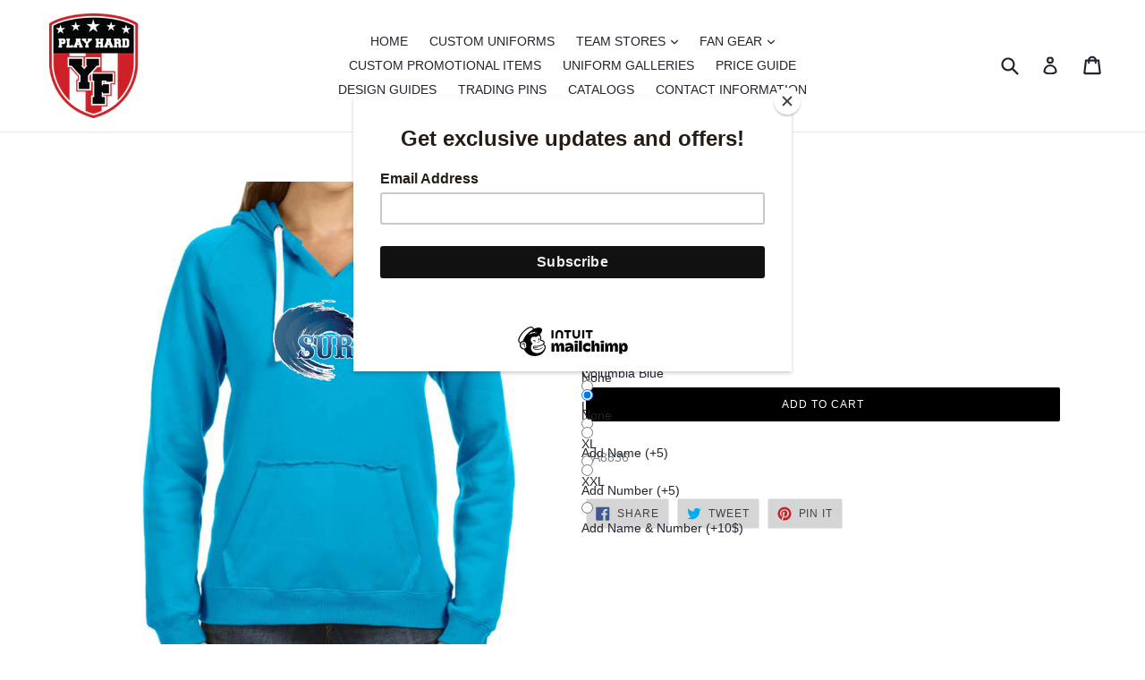

--- FILE ---
content_type: text/html; charset=utf-8
request_url: https://youthfanaticsgear.com/products/womens-hoodie-7
body_size: 51853
content:
<!doctype html>
<!--[if IE 9]> <html class="ie9 no-js" lang="en"> <![endif]-->
<!--[if (gt IE 9)|!(IE)]><!--> <html class="no-js" lang="en"> <!--<![endif]-->
<head>
  <link rel="stylesheet" href="https://obscure-escarpment-2240.herokuapp.com/stylesheets/bcpo-front.css">
  <script>var bcpo_product={"id":2181632393275,"title":"Women's Hoodie","handle":"womens-hoodie-7","description":"JA8836","published_at":"2020-03-16T16:26:55-04:00","created_at":"2019-03-28T15:15:26-04:00","vendor":"Youth Fanatics Gear","type":"Brick Surge","tags":[],"price":4500,"price_min":4500,"price_max":5700,"available":true,"price_varies":true,"compare_at_price":null,"compare_at_price_min":0,"compare_at_price_max":0,"compare_at_price_varies":false,"variants":[{"id":20712688386107,"title":"S \/ Columbia Blue \/ None","option1":"S","option2":"Columbia Blue","option3":"None","sku":"JA8836","requires_shipping":true,"taxable":false,"featured_image":null,"available":true,"name":"Women's Hoodie - S \/ Columbia Blue \/ None","public_title":"S \/ Columbia Blue \/ None","options":["S","Columbia Blue","None"],"price":4500,"weight":0,"compare_at_price":null,"inventory_quantity":1,"inventory_management":null,"inventory_policy":"deny","barcode":"","requires_selling_plan":false,"selling_plan_allocations":[]},{"id":20712688418875,"title":"S \/ Columbia Blue \/ Add Name (+5)","option1":"S","option2":"Columbia Blue","option3":"Add Name (+5)","sku":"JA8836","requires_shipping":true,"taxable":false,"featured_image":null,"available":true,"name":"Women's Hoodie - S \/ Columbia Blue \/ Add Name (+5)","public_title":"S \/ Columbia Blue \/ Add Name (+5)","options":["S","Columbia Blue","Add Name (+5)"],"price":5000,"weight":0,"compare_at_price":null,"inventory_quantity":1,"inventory_management":null,"inventory_policy":"deny","barcode":"","requires_selling_plan":false,"selling_plan_allocations":[]},{"id":20712688451643,"title":"S \/ Columbia Blue \/ Add Number (+5)","option1":"S","option2":"Columbia Blue","option3":"Add Number (+5)","sku":"JA8836","requires_shipping":true,"taxable":false,"featured_image":null,"available":true,"name":"Women's Hoodie - S \/ Columbia Blue \/ Add Number (+5)","public_title":"S \/ Columbia Blue \/ Add Number (+5)","options":["S","Columbia Blue","Add Number (+5)"],"price":5000,"weight":0,"compare_at_price":null,"inventory_quantity":1,"inventory_management":null,"inventory_policy":"deny","barcode":"","requires_selling_plan":false,"selling_plan_allocations":[]},{"id":20712688484411,"title":"S \/ Columbia Blue \/ Add Name \u0026 Number (+10$)","option1":"S","option2":"Columbia Blue","option3":"Add Name \u0026 Number (+10$)","sku":"JA8836","requires_shipping":true,"taxable":false,"featured_image":null,"available":true,"name":"Women's Hoodie - S \/ Columbia Blue \/ Add Name \u0026 Number (+10$)","public_title":"S \/ Columbia Blue \/ Add Name \u0026 Number (+10$)","options":["S","Columbia Blue","Add Name \u0026 Number (+10$)"],"price":5500,"weight":0,"compare_at_price":null,"inventory_quantity":1,"inventory_management":null,"inventory_policy":"deny","barcode":"","requires_selling_plan":false,"selling_plan_allocations":[]},{"id":20712688517179,"title":"M \/ Columbia Blue \/ None","option1":"M","option2":"Columbia Blue","option3":"None","sku":"JA8836","requires_shipping":true,"taxable":false,"featured_image":null,"available":true,"name":"Women's Hoodie - M \/ Columbia Blue \/ None","public_title":"M \/ Columbia Blue \/ None","options":["M","Columbia Blue","None"],"price":4500,"weight":0,"compare_at_price":null,"inventory_quantity":1,"inventory_management":null,"inventory_policy":"deny","barcode":"","requires_selling_plan":false,"selling_plan_allocations":[]},{"id":20712688549947,"title":"M \/ Columbia Blue \/ Add Name (+5)","option1":"M","option2":"Columbia Blue","option3":"Add Name (+5)","sku":"JA8836","requires_shipping":true,"taxable":false,"featured_image":null,"available":true,"name":"Women's Hoodie - M \/ Columbia Blue \/ Add Name (+5)","public_title":"M \/ Columbia Blue \/ Add Name (+5)","options":["M","Columbia Blue","Add Name (+5)"],"price":5000,"weight":0,"compare_at_price":null,"inventory_quantity":1,"inventory_management":null,"inventory_policy":"deny","barcode":"","requires_selling_plan":false,"selling_plan_allocations":[]},{"id":20712688582715,"title":"M \/ Columbia Blue \/ Add Number (+5)","option1":"M","option2":"Columbia Blue","option3":"Add Number (+5)","sku":"JA8836","requires_shipping":true,"taxable":false,"featured_image":null,"available":true,"name":"Women's Hoodie - M \/ Columbia Blue \/ Add Number (+5)","public_title":"M \/ Columbia Blue \/ Add Number (+5)","options":["M","Columbia Blue","Add Number (+5)"],"price":5000,"weight":0,"compare_at_price":null,"inventory_quantity":1,"inventory_management":null,"inventory_policy":"deny","barcode":"","requires_selling_plan":false,"selling_plan_allocations":[]},{"id":20712688615483,"title":"M \/ Columbia Blue \/ Add Name \u0026 Number (+10$)","option1":"M","option2":"Columbia Blue","option3":"Add Name \u0026 Number (+10$)","sku":"JA8836","requires_shipping":true,"taxable":false,"featured_image":null,"available":true,"name":"Women's Hoodie - M \/ Columbia Blue \/ Add Name \u0026 Number (+10$)","public_title":"M \/ Columbia Blue \/ Add Name \u0026 Number (+10$)","options":["M","Columbia Blue","Add Name \u0026 Number (+10$)"],"price":5500,"weight":0,"compare_at_price":null,"inventory_quantity":1,"inventory_management":null,"inventory_policy":"deny","barcode":"","requires_selling_plan":false,"selling_plan_allocations":[]},{"id":20712688648251,"title":"L \/ Columbia Blue \/ None","option1":"L","option2":"Columbia Blue","option3":"None","sku":"JA8836","requires_shipping":true,"taxable":false,"featured_image":null,"available":true,"name":"Women's Hoodie - L \/ Columbia Blue \/ None","public_title":"L \/ Columbia Blue \/ None","options":["L","Columbia Blue","None"],"price":4500,"weight":0,"compare_at_price":null,"inventory_quantity":1,"inventory_management":null,"inventory_policy":"deny","barcode":"","requires_selling_plan":false,"selling_plan_allocations":[]},{"id":20712688681019,"title":"L \/ Columbia Blue \/ Add Name (+5)","option1":"L","option2":"Columbia Blue","option3":"Add Name (+5)","sku":"JA8836","requires_shipping":true,"taxable":false,"featured_image":null,"available":true,"name":"Women's Hoodie - L \/ Columbia Blue \/ Add Name (+5)","public_title":"L \/ Columbia Blue \/ Add Name (+5)","options":["L","Columbia Blue","Add Name (+5)"],"price":5000,"weight":0,"compare_at_price":null,"inventory_quantity":1,"inventory_management":null,"inventory_policy":"deny","barcode":"","requires_selling_plan":false,"selling_plan_allocations":[]},{"id":20712688713787,"title":"L \/ Columbia Blue \/ Add Number (+5)","option1":"L","option2":"Columbia Blue","option3":"Add Number (+5)","sku":"JA8836","requires_shipping":true,"taxable":false,"featured_image":null,"available":true,"name":"Women's Hoodie - L \/ Columbia Blue \/ Add Number (+5)","public_title":"L \/ Columbia Blue \/ Add Number (+5)","options":["L","Columbia Blue","Add Number (+5)"],"price":5000,"weight":0,"compare_at_price":null,"inventory_quantity":1,"inventory_management":null,"inventory_policy":"deny","barcode":"","requires_selling_plan":false,"selling_plan_allocations":[]},{"id":20712688746555,"title":"L \/ Columbia Blue \/ Add Name \u0026 Number (+10$)","option1":"L","option2":"Columbia Blue","option3":"Add Name \u0026 Number (+10$)","sku":"JA8836","requires_shipping":true,"taxable":false,"featured_image":null,"available":true,"name":"Women's Hoodie - L \/ Columbia Blue \/ Add Name \u0026 Number (+10$)","public_title":"L \/ Columbia Blue \/ Add Name \u0026 Number (+10$)","options":["L","Columbia Blue","Add Name \u0026 Number (+10$)"],"price":5500,"weight":0,"compare_at_price":null,"inventory_quantity":1,"inventory_management":null,"inventory_policy":"deny","barcode":"","requires_selling_plan":false,"selling_plan_allocations":[]},{"id":20712688779323,"title":"XL \/ Columbia Blue \/ None","option1":"XL","option2":"Columbia Blue","option3":"None","sku":"JA8836","requires_shipping":true,"taxable":false,"featured_image":null,"available":true,"name":"Women's Hoodie - XL \/ Columbia Blue \/ None","public_title":"XL \/ Columbia Blue \/ None","options":["XL","Columbia Blue","None"],"price":4500,"weight":0,"compare_at_price":null,"inventory_quantity":1,"inventory_management":null,"inventory_policy":"deny","barcode":"","requires_selling_plan":false,"selling_plan_allocations":[]},{"id":20712688812091,"title":"XL \/ Columbia Blue \/ Add Name (+5)","option1":"XL","option2":"Columbia Blue","option3":"Add Name (+5)","sku":"JA8836","requires_shipping":true,"taxable":false,"featured_image":null,"available":true,"name":"Women's Hoodie - XL \/ Columbia Blue \/ Add Name (+5)","public_title":"XL \/ Columbia Blue \/ Add Name (+5)","options":["XL","Columbia Blue","Add Name (+5)"],"price":5000,"weight":0,"compare_at_price":null,"inventory_quantity":1,"inventory_management":null,"inventory_policy":"deny","barcode":"","requires_selling_plan":false,"selling_plan_allocations":[]},{"id":20712688844859,"title":"XL \/ Columbia Blue \/ Add Number (+5)","option1":"XL","option2":"Columbia Blue","option3":"Add Number (+5)","sku":"JA8836","requires_shipping":true,"taxable":false,"featured_image":null,"available":true,"name":"Women's Hoodie - XL \/ Columbia Blue \/ Add Number (+5)","public_title":"XL \/ Columbia Blue \/ Add Number (+5)","options":["XL","Columbia Blue","Add Number (+5)"],"price":5000,"weight":0,"compare_at_price":null,"inventory_quantity":1,"inventory_management":null,"inventory_policy":"deny","barcode":"","requires_selling_plan":false,"selling_plan_allocations":[]},{"id":20712688877627,"title":"XL \/ Columbia Blue \/ Add Name \u0026 Number (+10$)","option1":"XL","option2":"Columbia Blue","option3":"Add Name \u0026 Number (+10$)","sku":"JA8836","requires_shipping":true,"taxable":false,"featured_image":null,"available":true,"name":"Women's Hoodie - XL \/ Columbia Blue \/ Add Name \u0026 Number (+10$)","public_title":"XL \/ Columbia Blue \/ Add Name \u0026 Number (+10$)","options":["XL","Columbia Blue","Add Name \u0026 Number (+10$)"],"price":5500,"weight":0,"compare_at_price":null,"inventory_quantity":1,"inventory_management":null,"inventory_policy":"deny","barcode":"","requires_selling_plan":false,"selling_plan_allocations":[]},{"id":20712688910395,"title":"XXL \/ Columbia Blue \/ None","option1":"XXL","option2":"Columbia Blue","option3":"None","sku":"JA8836","requires_shipping":true,"taxable":false,"featured_image":null,"available":true,"name":"Women's Hoodie - XXL \/ Columbia Blue \/ None","public_title":"XXL \/ Columbia Blue \/ None","options":["XXL","Columbia Blue","None"],"price":4700,"weight":0,"compare_at_price":null,"inventory_quantity":0,"inventory_management":null,"inventory_policy":"deny","barcode":"","requires_selling_plan":false,"selling_plan_allocations":[]},{"id":20712688943163,"title":"XXL \/ Columbia Blue \/ Add Name (+5)","option1":"XXL","option2":"Columbia Blue","option3":"Add Name (+5)","sku":"JA8836","requires_shipping":true,"taxable":false,"featured_image":null,"available":true,"name":"Women's Hoodie - XXL \/ Columbia Blue \/ Add Name (+5)","public_title":"XXL \/ Columbia Blue \/ Add Name (+5)","options":["XXL","Columbia Blue","Add Name (+5)"],"price":5200,"weight":0,"compare_at_price":null,"inventory_quantity":0,"inventory_management":null,"inventory_policy":"deny","barcode":"","requires_selling_plan":false,"selling_plan_allocations":[]},{"id":20712688975931,"title":"XXL \/ Columbia Blue \/ Add Number (+5)","option1":"XXL","option2":"Columbia Blue","option3":"Add Number (+5)","sku":"JA8836","requires_shipping":true,"taxable":false,"featured_image":null,"available":true,"name":"Women's Hoodie - XXL \/ Columbia Blue \/ Add Number (+5)","public_title":"XXL \/ Columbia Blue \/ Add Number (+5)","options":["XXL","Columbia Blue","Add Number (+5)"],"price":5200,"weight":0,"compare_at_price":null,"inventory_quantity":1,"inventory_management":null,"inventory_policy":"deny","barcode":"","requires_selling_plan":false,"selling_plan_allocations":[]},{"id":20712689008699,"title":"XXL \/ Columbia Blue \/ Add Name \u0026 Number (+10$)","option1":"XXL","option2":"Columbia Blue","option3":"Add Name \u0026 Number (+10$)","sku":"JA8836","requires_shipping":true,"taxable":false,"featured_image":null,"available":true,"name":"Women's Hoodie - XXL \/ Columbia Blue \/ Add Name \u0026 Number (+10$)","public_title":"XXL \/ Columbia Blue \/ Add Name \u0026 Number (+10$)","options":["XXL","Columbia Blue","Add Name \u0026 Number (+10$)"],"price":5700,"weight":0,"compare_at_price":null,"inventory_quantity":1,"inventory_management":null,"inventory_policy":"deny","barcode":"","requires_selling_plan":false,"selling_plan_allocations":[]}],"images":["\/\/youthfanaticsgear.com\/cdn\/shop\/products\/Ja8836_dd7c91ad-4672-413f-bdd9-f8ba1f1eaadd.jpg?v=1553800561"],"featured_image":"\/\/youthfanaticsgear.com\/cdn\/shop\/products\/Ja8836_dd7c91ad-4672-413f-bdd9-f8ba1f1eaadd.jpg?v=1553800561","options":["Size","Color","Customize"],"media":[{"alt":null,"id":2703612379195,"position":1,"preview_image":{"aspect_ratio":1.0,"height":1500,"width":1500,"src":"\/\/youthfanaticsgear.com\/cdn\/shop\/products\/Ja8836_dd7c91ad-4672-413f-bdd9-f8ba1f1eaadd.jpg?v=1553800561"},"aspect_ratio":1.0,"height":1500,"media_type":"image","src":"\/\/youthfanaticsgear.com\/cdn\/shop\/products\/Ja8836_dd7c91ad-4672-413f-bdd9-f8ba1f1eaadd.jpg?v=1553800561","width":1500}],"requires_selling_plan":false,"selling_plan_groups":[],"content":"JA8836"};  var bcpo_settings={"fallback":"dropdown","auto_select":"on","load_main_image":"off","border_style":"round","tooltips":"show","sold_out_style":"transparent","theme":"light","jumbo_colors":"medium","jumbo_images":"medium","circle_swatches":"","inventory_style":"amazon","override_ajax":"on","add_price_addons":"on","money_format2":"${{amount}} USD","money_format_without_currency":"${{amount}}","show_currency":"on","global_auto_image_options":"","global_color_options":"","global_colors":[{"key":"","value":"ecf42f"}],"shop_currency":"USD"};var inventory_quantity = [];inventory_quantity.push(1);inventory_quantity.push(1);inventory_quantity.push(1);inventory_quantity.push(1);inventory_quantity.push(1);inventory_quantity.push(1);inventory_quantity.push(1);inventory_quantity.push(1);inventory_quantity.push(1);inventory_quantity.push(1);inventory_quantity.push(1);inventory_quantity.push(1);inventory_quantity.push(1);inventory_quantity.push(1);inventory_quantity.push(1);inventory_quantity.push(1);inventory_quantity.push(0);inventory_quantity.push(0);inventory_quantity.push(1);inventory_quantity.push(1);if(bcpo_product) { for (var i = 0; i < bcpo_product.variants.length; i += 1) { bcpo_product.variants[i].inventory_quantity = inventory_quantity[i]; }}window.bcpo = window.bcpo || {}; bcpo.cart = {"note":null,"attributes":{},"original_total_price":0,"total_price":0,"total_discount":0,"total_weight":0.0,"item_count":0,"items":[],"requires_shipping":false,"currency":"USD","items_subtotal_price":0,"cart_level_discount_applications":[],"checkout_charge_amount":0}; bcpo.ogFormData = FormData;</script>

    
    

    
  <meta charset="utf-8">
  <meta http-equiv="X-UA-Compatible" content="IE=edge,chrome=1">
  <meta name="viewport" content="width=device-width,initial-scale=1">
  <meta name="theme-color" content="#000000">
  <link rel="canonical" href="https://youthfanaticsgear.com/products/womens-hoodie-7">
  <script src="//youthfanaticsgear.com/cdn/shop/t/1/assets/OptionsSelection.js?v=93156786424095701851490952616" type="text/javascript"></script>

  
    <link rel="shortcut icon" href="//youthfanaticsgear.com/cdn/shop/files/YF_Jerseys_Play_hard_logo_Black_32x32.jpg?v=1708140868" type="image/png">
  

  
  <title>
    Women&#39;s Hoodie
    
    
    
      &ndash; Youth Fanatics Gear
    
  </title>

  
    <meta name="description" content="JA8836">
  

  <!-- /snippets/social-meta-tags.liquid -->
<meta property="og:site_name" content="Youth Fanatics Gear">
<meta property="og:url" content="https://youthfanaticsgear.com/products/womens-hoodie-7">
<meta property="og:title" content="Women's Hoodie">
<meta property="og:type" content="product">
<meta property="og:description" content="JA8836"><meta property="og:price:amount" content="45.00">
  <meta property="og:price:currency" content="USD"><meta property="og:image" content="http://youthfanaticsgear.com/cdn/shop/products/Ja8836_dd7c91ad-4672-413f-bdd9-f8ba1f1eaadd_1024x1024.jpg?v=1553800561">
<meta property="og:image:secure_url" content="https://youthfanaticsgear.com/cdn/shop/products/Ja8836_dd7c91ad-4672-413f-bdd9-f8ba1f1eaadd_1024x1024.jpg?v=1553800561">

<meta name="twitter:site" content="@">
<meta name="twitter:card" content="summary_large_image">
<meta name="twitter:title" content="Women's Hoodie">
<meta name="twitter:description" content="JA8836">


  <link href="//youthfanaticsgear.com/cdn/shop/t/1/assets/theme.scss.css?v=86885596548618426801708142026" rel="stylesheet" type="text/css" media="all" />
  



  <script>
    var theme = {
      strings: {
        addToCart: "Add to cart",
        soldOut: "Sold out",
        unavailable: "Unavailable",
        showMore: "Show More",
        showLess: "Show Less"
      },
      moneyFormat: "${{amount}}"
    }

    document.documentElement.className = document.documentElement.className.replace('no-js', 'js');
  </script>

  <!--[if (lte IE 9) ]><script src="//youthfanaticsgear.com/cdn/shop/t/1/assets/match-media.min.js?v=22265819453975888031490727110" type="text/javascript"></script><![endif]-->

  

  <!--[if (gt IE 9)|!(IE)]><!--><script src="//youthfanaticsgear.com/cdn/shop/t/1/assets/vendor.js?v=136118274122071307521490727111" defer="defer"></script><!--<![endif]-->
  <!--[if lte IE 9]><script src="//youthfanaticsgear.com/cdn/shop/t/1/assets/vendor.js?v=136118274122071307521490727111"></script><![endif]-->

  <!--[if (gt IE 9)|!(IE)]><!--><script src="//youthfanaticsgear.com/cdn/shop/t/1/assets/theme.js?v=95095281188806841711490953811" defer="defer"></script><!--<![endif]-->
  <!--[if lte IE 9]><script src="//youthfanaticsgear.com/cdn/shop/t/1/assets/theme.js?v=95095281188806841711490953811"></script><![endif]-->

  <script>window.performance && window.performance.mark && window.performance.mark('shopify.content_for_header.start');</script><meta name="google-site-verification" content="3r_c5E13rrPRuVBuKiB8mf_9ExH0XeXi2arWoyAP5Ug">
<meta name="facebook-domain-verification" content="odmfvnqu2y4botmwj6k7fuicc2mvgm">
<meta id="shopify-digital-wallet" name="shopify-digital-wallet" content="/18838695/digital_wallets/dialog">
<meta name="shopify-checkout-api-token" content="d654b23e55c98666b49bd10ec65089af">
<meta id="in-context-paypal-metadata" data-shop-id="18838695" data-venmo-supported="true" data-environment="production" data-locale="en_US" data-paypal-v4="true" data-currency="USD">
<link rel="alternate" type="application/json+oembed" href="https://youthfanaticsgear.com/products/womens-hoodie-7.oembed">
<script async="async" src="/checkouts/internal/preloads.js?locale=en-US"></script>
<link rel="preconnect" href="https://shop.app" crossorigin="anonymous">
<script async="async" src="https://shop.app/checkouts/internal/preloads.js?locale=en-US&shop_id=18838695" crossorigin="anonymous"></script>
<script id="apple-pay-shop-capabilities" type="application/json">{"shopId":18838695,"countryCode":"US","currencyCode":"USD","merchantCapabilities":["supports3DS"],"merchantId":"gid:\/\/shopify\/Shop\/18838695","merchantName":"Youth Fanatics Gear","requiredBillingContactFields":["postalAddress","email","phone"],"requiredShippingContactFields":["postalAddress","email","phone"],"shippingType":"shipping","supportedNetworks":["visa","masterCard","amex","discover","elo","jcb"],"total":{"type":"pending","label":"Youth Fanatics Gear","amount":"1.00"},"shopifyPaymentsEnabled":true,"supportsSubscriptions":true}</script>
<script id="shopify-features" type="application/json">{"accessToken":"d654b23e55c98666b49bd10ec65089af","betas":["rich-media-storefront-analytics"],"domain":"youthfanaticsgear.com","predictiveSearch":true,"shopId":18838695,"locale":"en"}</script>
<script>var Shopify = Shopify || {};
Shopify.shop = "youth-fanatics-gear.myshopify.com";
Shopify.locale = "en";
Shopify.currency = {"active":"USD","rate":"1.0"};
Shopify.country = "US";
Shopify.theme = {"name":"debut","id":170222672,"schema_name":"Debut","schema_version":"1.1.2","theme_store_id":796,"role":"main"};
Shopify.theme.handle = "null";
Shopify.theme.style = {"id":null,"handle":null};
Shopify.cdnHost = "youthfanaticsgear.com/cdn";
Shopify.routes = Shopify.routes || {};
Shopify.routes.root = "/";</script>
<script type="module">!function(o){(o.Shopify=o.Shopify||{}).modules=!0}(window);</script>
<script>!function(o){function n(){var o=[];function n(){o.push(Array.prototype.slice.apply(arguments))}return n.q=o,n}var t=o.Shopify=o.Shopify||{};t.loadFeatures=n(),t.autoloadFeatures=n()}(window);</script>
<script>
  window.ShopifyPay = window.ShopifyPay || {};
  window.ShopifyPay.apiHost = "shop.app\/pay";
  window.ShopifyPay.redirectState = null;
</script>
<script id="shop-js-analytics" type="application/json">{"pageType":"product"}</script>
<script defer="defer" async type="module" src="//youthfanaticsgear.com/cdn/shopifycloud/shop-js/modules/v2/client.init-shop-cart-sync_BT-GjEfc.en.esm.js"></script>
<script defer="defer" async type="module" src="//youthfanaticsgear.com/cdn/shopifycloud/shop-js/modules/v2/chunk.common_D58fp_Oc.esm.js"></script>
<script defer="defer" async type="module" src="//youthfanaticsgear.com/cdn/shopifycloud/shop-js/modules/v2/chunk.modal_xMitdFEc.esm.js"></script>
<script type="module">
  await import("//youthfanaticsgear.com/cdn/shopifycloud/shop-js/modules/v2/client.init-shop-cart-sync_BT-GjEfc.en.esm.js");
await import("//youthfanaticsgear.com/cdn/shopifycloud/shop-js/modules/v2/chunk.common_D58fp_Oc.esm.js");
await import("//youthfanaticsgear.com/cdn/shopifycloud/shop-js/modules/v2/chunk.modal_xMitdFEc.esm.js");

  window.Shopify.SignInWithShop?.initShopCartSync?.({"fedCMEnabled":true,"windoidEnabled":true});

</script>
<script>
  window.Shopify = window.Shopify || {};
  if (!window.Shopify.featureAssets) window.Shopify.featureAssets = {};
  window.Shopify.featureAssets['shop-js'] = {"shop-cart-sync":["modules/v2/client.shop-cart-sync_DZOKe7Ll.en.esm.js","modules/v2/chunk.common_D58fp_Oc.esm.js","modules/v2/chunk.modal_xMitdFEc.esm.js"],"init-fed-cm":["modules/v2/client.init-fed-cm_B6oLuCjv.en.esm.js","modules/v2/chunk.common_D58fp_Oc.esm.js","modules/v2/chunk.modal_xMitdFEc.esm.js"],"shop-cash-offers":["modules/v2/client.shop-cash-offers_D2sdYoxE.en.esm.js","modules/v2/chunk.common_D58fp_Oc.esm.js","modules/v2/chunk.modal_xMitdFEc.esm.js"],"shop-login-button":["modules/v2/client.shop-login-button_QeVjl5Y3.en.esm.js","modules/v2/chunk.common_D58fp_Oc.esm.js","modules/v2/chunk.modal_xMitdFEc.esm.js"],"pay-button":["modules/v2/client.pay-button_DXTOsIq6.en.esm.js","modules/v2/chunk.common_D58fp_Oc.esm.js","modules/v2/chunk.modal_xMitdFEc.esm.js"],"shop-button":["modules/v2/client.shop-button_DQZHx9pm.en.esm.js","modules/v2/chunk.common_D58fp_Oc.esm.js","modules/v2/chunk.modal_xMitdFEc.esm.js"],"avatar":["modules/v2/client.avatar_BTnouDA3.en.esm.js"],"init-windoid":["modules/v2/client.init-windoid_CR1B-cfM.en.esm.js","modules/v2/chunk.common_D58fp_Oc.esm.js","modules/v2/chunk.modal_xMitdFEc.esm.js"],"init-shop-for-new-customer-accounts":["modules/v2/client.init-shop-for-new-customer-accounts_C_vY_xzh.en.esm.js","modules/v2/client.shop-login-button_QeVjl5Y3.en.esm.js","modules/v2/chunk.common_D58fp_Oc.esm.js","modules/v2/chunk.modal_xMitdFEc.esm.js"],"init-shop-email-lookup-coordinator":["modules/v2/client.init-shop-email-lookup-coordinator_BI7n9ZSv.en.esm.js","modules/v2/chunk.common_D58fp_Oc.esm.js","modules/v2/chunk.modal_xMitdFEc.esm.js"],"init-shop-cart-sync":["modules/v2/client.init-shop-cart-sync_BT-GjEfc.en.esm.js","modules/v2/chunk.common_D58fp_Oc.esm.js","modules/v2/chunk.modal_xMitdFEc.esm.js"],"shop-toast-manager":["modules/v2/client.shop-toast-manager_DiYdP3xc.en.esm.js","modules/v2/chunk.common_D58fp_Oc.esm.js","modules/v2/chunk.modal_xMitdFEc.esm.js"],"init-customer-accounts":["modules/v2/client.init-customer-accounts_D9ZNqS-Q.en.esm.js","modules/v2/client.shop-login-button_QeVjl5Y3.en.esm.js","modules/v2/chunk.common_D58fp_Oc.esm.js","modules/v2/chunk.modal_xMitdFEc.esm.js"],"init-customer-accounts-sign-up":["modules/v2/client.init-customer-accounts-sign-up_iGw4briv.en.esm.js","modules/v2/client.shop-login-button_QeVjl5Y3.en.esm.js","modules/v2/chunk.common_D58fp_Oc.esm.js","modules/v2/chunk.modal_xMitdFEc.esm.js"],"shop-follow-button":["modules/v2/client.shop-follow-button_CqMgW2wH.en.esm.js","modules/v2/chunk.common_D58fp_Oc.esm.js","modules/v2/chunk.modal_xMitdFEc.esm.js"],"checkout-modal":["modules/v2/client.checkout-modal_xHeaAweL.en.esm.js","modules/v2/chunk.common_D58fp_Oc.esm.js","modules/v2/chunk.modal_xMitdFEc.esm.js"],"shop-login":["modules/v2/client.shop-login_D91U-Q7h.en.esm.js","modules/v2/chunk.common_D58fp_Oc.esm.js","modules/v2/chunk.modal_xMitdFEc.esm.js"],"lead-capture":["modules/v2/client.lead-capture_BJmE1dJe.en.esm.js","modules/v2/chunk.common_D58fp_Oc.esm.js","modules/v2/chunk.modal_xMitdFEc.esm.js"],"payment-terms":["modules/v2/client.payment-terms_Ci9AEqFq.en.esm.js","modules/v2/chunk.common_D58fp_Oc.esm.js","modules/v2/chunk.modal_xMitdFEc.esm.js"]};
</script>
<script>(function() {
  var isLoaded = false;
  function asyncLoad() {
    if (isLoaded) return;
    isLoaded = true;
    var urls = ["\/\/cdn.shopify.com\/proxy\/f0184fac552df8409bf77c5e8c86d7f97a1f97f016cb1209be68de1ff97ba1b0\/obscure-escarpment-2240.herokuapp.com\/js\/best_custom_product_options.js?shop=youth-fanatics-gear.myshopify.com\u0026sp-cache-control=cHVibGljLCBtYXgtYWdlPTkwMA","https:\/\/cdnbsig.spicegems.com\/js\/serve\/v2\/sgGallery.min.js?shop=youth-fanatics-gear.myshopify.com","\/\/www.powr.io\/powr.js?powr-token=youth-fanatics-gear.myshopify.com\u0026external-type=shopify\u0026shop=youth-fanatics-gear.myshopify.com","https:\/\/instafeed.nfcube.com\/cdn\/624b1323bfb6a73f46d35bb77a66e3a5.js?shop=youth-fanatics-gear.myshopify.com","https:\/\/apps.synctrack.io\/cta-buttons\/cta-group-button.js?v=1652291685\u0026shop=youth-fanatics-gear.myshopify.com","https:\/\/services.nofraud.com\/js\/device.js?shop=youth-fanatics-gear.myshopify.com","https:\/\/d9fvwtvqz2fm1.cloudfront.net\/shop\/js\/discount-on-cart-pro.min.js?shop=youth-fanatics-gear.myshopify.com","https:\/\/chimpstatic.com\/mcjs-connected\/js\/users\/543c4e038fb4fc57ece578a51\/d0138457d2f0d264ce8085e6e.js?shop=youth-fanatics-gear.myshopify.com"];
    for (var i = 0; i < urls.length; i++) {
      var s = document.createElement('script');
      s.type = 'text/javascript';
      s.async = true;
      s.src = urls[i];
      var x = document.getElementsByTagName('script')[0];
      x.parentNode.insertBefore(s, x);
    }
  };
  if(window.attachEvent) {
    window.attachEvent('onload', asyncLoad);
  } else {
    window.addEventListener('load', asyncLoad, false);
  }
})();</script>
<script id="__st">var __st={"a":18838695,"offset":-18000,"reqid":"286b3843-e22e-4678-8cf5-db0e4858f2ef-1769060292","pageurl":"youthfanaticsgear.com\/products\/womens-hoodie-7","u":"214c547d6544","p":"product","rtyp":"product","rid":2181632393275};</script>
<script>window.ShopifyPaypalV4VisibilityTracking = true;</script>
<script id="captcha-bootstrap">!function(){'use strict';const t='contact',e='account',n='new_comment',o=[[t,t],['blogs',n],['comments',n],[t,'customer']],c=[[e,'customer_login'],[e,'guest_login'],[e,'recover_customer_password'],[e,'create_customer']],r=t=>t.map((([t,e])=>`form[action*='/${t}']:not([data-nocaptcha='true']) input[name='form_type'][value='${e}']`)).join(','),a=t=>()=>t?[...document.querySelectorAll(t)].map((t=>t.form)):[];function s(){const t=[...o],e=r(t);return a(e)}const i='password',u='form_key',d=['recaptcha-v3-token','g-recaptcha-response','h-captcha-response',i],f=()=>{try{return window.sessionStorage}catch{return}},m='__shopify_v',_=t=>t.elements[u];function p(t,e,n=!1){try{const o=window.sessionStorage,c=JSON.parse(o.getItem(e)),{data:r}=function(t){const{data:e,action:n}=t;return t[m]||n?{data:e,action:n}:{data:t,action:n}}(c);for(const[e,n]of Object.entries(r))t.elements[e]&&(t.elements[e].value=n);n&&o.removeItem(e)}catch(o){console.error('form repopulation failed',{error:o})}}const l='form_type',E='cptcha';function T(t){t.dataset[E]=!0}const w=window,h=w.document,L='Shopify',v='ce_forms',y='captcha';let A=!1;((t,e)=>{const n=(g='f06e6c50-85a8-45c8-87d0-21a2b65856fe',I='https://cdn.shopify.com/shopifycloud/storefront-forms-hcaptcha/ce_storefront_forms_captcha_hcaptcha.v1.5.2.iife.js',D={infoText:'Protected by hCaptcha',privacyText:'Privacy',termsText:'Terms'},(t,e,n)=>{const o=w[L][v],c=o.bindForm;if(c)return c(t,g,e,D).then(n);var r;o.q.push([[t,g,e,D],n]),r=I,A||(h.body.append(Object.assign(h.createElement('script'),{id:'captcha-provider',async:!0,src:r})),A=!0)});var g,I,D;w[L]=w[L]||{},w[L][v]=w[L][v]||{},w[L][v].q=[],w[L][y]=w[L][y]||{},w[L][y].protect=function(t,e){n(t,void 0,e),T(t)},Object.freeze(w[L][y]),function(t,e,n,w,h,L){const[v,y,A,g]=function(t,e,n){const i=e?o:[],u=t?c:[],d=[...i,...u],f=r(d),m=r(i),_=r(d.filter((([t,e])=>n.includes(e))));return[a(f),a(m),a(_),s()]}(w,h,L),I=t=>{const e=t.target;return e instanceof HTMLFormElement?e:e&&e.form},D=t=>v().includes(t);t.addEventListener('submit',(t=>{const e=I(t);if(!e)return;const n=D(e)&&!e.dataset.hcaptchaBound&&!e.dataset.recaptchaBound,o=_(e),c=g().includes(e)&&(!o||!o.value);(n||c)&&t.preventDefault(),c&&!n&&(function(t){try{if(!f())return;!function(t){const e=f();if(!e)return;const n=_(t);if(!n)return;const o=n.value;o&&e.removeItem(o)}(t);const e=Array.from(Array(32),(()=>Math.random().toString(36)[2])).join('');!function(t,e){_(t)||t.append(Object.assign(document.createElement('input'),{type:'hidden',name:u})),t.elements[u].value=e}(t,e),function(t,e){const n=f();if(!n)return;const o=[...t.querySelectorAll(`input[type='${i}']`)].map((({name:t})=>t)),c=[...d,...o],r={};for(const[a,s]of new FormData(t).entries())c.includes(a)||(r[a]=s);n.setItem(e,JSON.stringify({[m]:1,action:t.action,data:r}))}(t,e)}catch(e){console.error('failed to persist form',e)}}(e),e.submit())}));const S=(t,e)=>{t&&!t.dataset[E]&&(n(t,e.some((e=>e===t))),T(t))};for(const o of['focusin','change'])t.addEventListener(o,(t=>{const e=I(t);D(e)&&S(e,y())}));const B=e.get('form_key'),M=e.get(l),P=B&&M;t.addEventListener('DOMContentLoaded',(()=>{const t=y();if(P)for(const e of t)e.elements[l].value===M&&p(e,B);[...new Set([...A(),...v().filter((t=>'true'===t.dataset.shopifyCaptcha))])].forEach((e=>S(e,t)))}))}(h,new URLSearchParams(w.location.search),n,t,e,['guest_login'])})(!0,!0)}();</script>
<script integrity="sha256-4kQ18oKyAcykRKYeNunJcIwy7WH5gtpwJnB7kiuLZ1E=" data-source-attribution="shopify.loadfeatures" defer="defer" src="//youthfanaticsgear.com/cdn/shopifycloud/storefront/assets/storefront/load_feature-a0a9edcb.js" crossorigin="anonymous"></script>
<script crossorigin="anonymous" defer="defer" src="//youthfanaticsgear.com/cdn/shopifycloud/storefront/assets/shopify_pay/storefront-65b4c6d7.js?v=20250812"></script>
<script data-source-attribution="shopify.dynamic_checkout.dynamic.init">var Shopify=Shopify||{};Shopify.PaymentButton=Shopify.PaymentButton||{isStorefrontPortableWallets:!0,init:function(){window.Shopify.PaymentButton.init=function(){};var t=document.createElement("script");t.src="https://youthfanaticsgear.com/cdn/shopifycloud/portable-wallets/latest/portable-wallets.en.js",t.type="module",document.head.appendChild(t)}};
</script>
<script data-source-attribution="shopify.dynamic_checkout.buyer_consent">
  function portableWalletsHideBuyerConsent(e){var t=document.getElementById("shopify-buyer-consent"),n=document.getElementById("shopify-subscription-policy-button");t&&n&&(t.classList.add("hidden"),t.setAttribute("aria-hidden","true"),n.removeEventListener("click",e))}function portableWalletsShowBuyerConsent(e){var t=document.getElementById("shopify-buyer-consent"),n=document.getElementById("shopify-subscription-policy-button");t&&n&&(t.classList.remove("hidden"),t.removeAttribute("aria-hidden"),n.addEventListener("click",e))}window.Shopify?.PaymentButton&&(window.Shopify.PaymentButton.hideBuyerConsent=portableWalletsHideBuyerConsent,window.Shopify.PaymentButton.showBuyerConsent=portableWalletsShowBuyerConsent);
</script>
<script data-source-attribution="shopify.dynamic_checkout.cart.bootstrap">document.addEventListener("DOMContentLoaded",(function(){function t(){return document.querySelector("shopify-accelerated-checkout-cart, shopify-accelerated-checkout")}if(t())Shopify.PaymentButton.init();else{new MutationObserver((function(e,n){t()&&(Shopify.PaymentButton.init(),n.disconnect())})).observe(document.body,{childList:!0,subtree:!0})}}));
</script>
<link id="shopify-accelerated-checkout-styles" rel="stylesheet" media="screen" href="https://youthfanaticsgear.com/cdn/shopifycloud/portable-wallets/latest/accelerated-checkout-backwards-compat.css" crossorigin="anonymous">
<style id="shopify-accelerated-checkout-cart">
        #shopify-buyer-consent {
  margin-top: 1em;
  display: inline-block;
  width: 100%;
}

#shopify-buyer-consent.hidden {
  display: none;
}

#shopify-subscription-policy-button {
  background: none;
  border: none;
  padding: 0;
  text-decoration: underline;
  font-size: inherit;
  cursor: pointer;
}

#shopify-subscription-policy-button::before {
  box-shadow: none;
}

      </style>

<script>window.performance && window.performance.mark && window.performance.mark('shopify.content_for_header.end');</script>
	<link href="//youthfanaticsgear.com/cdn/shop/t/1/assets/globorequestforquote.css?v=135135918464752383851523236268" rel="stylesheet" type="text/css" media="all" /><script src="//youthfanaticsgear.com/cdn/shop/t/1/assets/globorequestforquote_params.js?v=30766431650976609901523236489" type="text/javascript"></script><script type="text/javascript">var GRFQConfigs = GRFQConfigs || {};GRFQConfigs.customer = {'id': '','email': '','name': ''};GRFQConfigs.product = {"id":2181632393275,"title":"Women's Hoodie","handle":"womens-hoodie-7","description":"JA8836","published_at":"2020-03-16T16:26:55-04:00","created_at":"2019-03-28T15:15:26-04:00","vendor":"Youth Fanatics Gear","type":"Brick Surge","tags":[],"price":4500,"price_min":4500,"price_max":5700,"available":true,"price_varies":true,"compare_at_price":null,"compare_at_price_min":0,"compare_at_price_max":0,"compare_at_price_varies":false,"variants":[{"id":20712688386107,"title":"S \/ Columbia Blue \/ None","option1":"S","option2":"Columbia Blue","option3":"None","sku":"JA8836","requires_shipping":true,"taxable":false,"featured_image":null,"available":true,"name":"Women's Hoodie - S \/ Columbia Blue \/ None","public_title":"S \/ Columbia Blue \/ None","options":["S","Columbia Blue","None"],"price":4500,"weight":0,"compare_at_price":null,"inventory_quantity":1,"inventory_management":null,"inventory_policy":"deny","barcode":"","requires_selling_plan":false,"selling_plan_allocations":[]},{"id":20712688418875,"title":"S \/ Columbia Blue \/ Add Name (+5)","option1":"S","option2":"Columbia Blue","option3":"Add Name (+5)","sku":"JA8836","requires_shipping":true,"taxable":false,"featured_image":null,"available":true,"name":"Women's Hoodie - S \/ Columbia Blue \/ Add Name (+5)","public_title":"S \/ Columbia Blue \/ Add Name (+5)","options":["S","Columbia Blue","Add Name (+5)"],"price":5000,"weight":0,"compare_at_price":null,"inventory_quantity":1,"inventory_management":null,"inventory_policy":"deny","barcode":"","requires_selling_plan":false,"selling_plan_allocations":[]},{"id":20712688451643,"title":"S \/ Columbia Blue \/ Add Number (+5)","option1":"S","option2":"Columbia Blue","option3":"Add Number (+5)","sku":"JA8836","requires_shipping":true,"taxable":false,"featured_image":null,"available":true,"name":"Women's Hoodie - S \/ Columbia Blue \/ Add Number (+5)","public_title":"S \/ Columbia Blue \/ Add Number (+5)","options":["S","Columbia Blue","Add Number (+5)"],"price":5000,"weight":0,"compare_at_price":null,"inventory_quantity":1,"inventory_management":null,"inventory_policy":"deny","barcode":"","requires_selling_plan":false,"selling_plan_allocations":[]},{"id":20712688484411,"title":"S \/ Columbia Blue \/ Add Name \u0026 Number (+10$)","option1":"S","option2":"Columbia Blue","option3":"Add Name \u0026 Number (+10$)","sku":"JA8836","requires_shipping":true,"taxable":false,"featured_image":null,"available":true,"name":"Women's Hoodie - S \/ Columbia Blue \/ Add Name \u0026 Number (+10$)","public_title":"S \/ Columbia Blue \/ Add Name \u0026 Number (+10$)","options":["S","Columbia Blue","Add Name \u0026 Number (+10$)"],"price":5500,"weight":0,"compare_at_price":null,"inventory_quantity":1,"inventory_management":null,"inventory_policy":"deny","barcode":"","requires_selling_plan":false,"selling_plan_allocations":[]},{"id":20712688517179,"title":"M \/ Columbia Blue \/ None","option1":"M","option2":"Columbia Blue","option3":"None","sku":"JA8836","requires_shipping":true,"taxable":false,"featured_image":null,"available":true,"name":"Women's Hoodie - M \/ Columbia Blue \/ None","public_title":"M \/ Columbia Blue \/ None","options":["M","Columbia Blue","None"],"price":4500,"weight":0,"compare_at_price":null,"inventory_quantity":1,"inventory_management":null,"inventory_policy":"deny","barcode":"","requires_selling_plan":false,"selling_plan_allocations":[]},{"id":20712688549947,"title":"M \/ Columbia Blue \/ Add Name (+5)","option1":"M","option2":"Columbia Blue","option3":"Add Name (+5)","sku":"JA8836","requires_shipping":true,"taxable":false,"featured_image":null,"available":true,"name":"Women's Hoodie - M \/ Columbia Blue \/ Add Name (+5)","public_title":"M \/ Columbia Blue \/ Add Name (+5)","options":["M","Columbia Blue","Add Name (+5)"],"price":5000,"weight":0,"compare_at_price":null,"inventory_quantity":1,"inventory_management":null,"inventory_policy":"deny","barcode":"","requires_selling_plan":false,"selling_plan_allocations":[]},{"id":20712688582715,"title":"M \/ Columbia Blue \/ Add Number (+5)","option1":"M","option2":"Columbia Blue","option3":"Add Number (+5)","sku":"JA8836","requires_shipping":true,"taxable":false,"featured_image":null,"available":true,"name":"Women's Hoodie - M \/ Columbia Blue \/ Add Number (+5)","public_title":"M \/ Columbia Blue \/ Add Number (+5)","options":["M","Columbia Blue","Add Number (+5)"],"price":5000,"weight":0,"compare_at_price":null,"inventory_quantity":1,"inventory_management":null,"inventory_policy":"deny","barcode":"","requires_selling_plan":false,"selling_plan_allocations":[]},{"id":20712688615483,"title":"M \/ Columbia Blue \/ Add Name \u0026 Number (+10$)","option1":"M","option2":"Columbia Blue","option3":"Add Name \u0026 Number (+10$)","sku":"JA8836","requires_shipping":true,"taxable":false,"featured_image":null,"available":true,"name":"Women's Hoodie - M \/ Columbia Blue \/ Add Name \u0026 Number (+10$)","public_title":"M \/ Columbia Blue \/ Add Name \u0026 Number (+10$)","options":["M","Columbia Blue","Add Name \u0026 Number (+10$)"],"price":5500,"weight":0,"compare_at_price":null,"inventory_quantity":1,"inventory_management":null,"inventory_policy":"deny","barcode":"","requires_selling_plan":false,"selling_plan_allocations":[]},{"id":20712688648251,"title":"L \/ Columbia Blue \/ None","option1":"L","option2":"Columbia Blue","option3":"None","sku":"JA8836","requires_shipping":true,"taxable":false,"featured_image":null,"available":true,"name":"Women's Hoodie - L \/ Columbia Blue \/ None","public_title":"L \/ Columbia Blue \/ None","options":["L","Columbia Blue","None"],"price":4500,"weight":0,"compare_at_price":null,"inventory_quantity":1,"inventory_management":null,"inventory_policy":"deny","barcode":"","requires_selling_plan":false,"selling_plan_allocations":[]},{"id":20712688681019,"title":"L \/ Columbia Blue \/ Add Name (+5)","option1":"L","option2":"Columbia Blue","option3":"Add Name (+5)","sku":"JA8836","requires_shipping":true,"taxable":false,"featured_image":null,"available":true,"name":"Women's Hoodie - L \/ Columbia Blue \/ Add Name (+5)","public_title":"L \/ Columbia Blue \/ Add Name (+5)","options":["L","Columbia Blue","Add Name (+5)"],"price":5000,"weight":0,"compare_at_price":null,"inventory_quantity":1,"inventory_management":null,"inventory_policy":"deny","barcode":"","requires_selling_plan":false,"selling_plan_allocations":[]},{"id":20712688713787,"title":"L \/ Columbia Blue \/ Add Number (+5)","option1":"L","option2":"Columbia Blue","option3":"Add Number (+5)","sku":"JA8836","requires_shipping":true,"taxable":false,"featured_image":null,"available":true,"name":"Women's Hoodie - L \/ Columbia Blue \/ Add Number (+5)","public_title":"L \/ Columbia Blue \/ Add Number (+5)","options":["L","Columbia Blue","Add Number (+5)"],"price":5000,"weight":0,"compare_at_price":null,"inventory_quantity":1,"inventory_management":null,"inventory_policy":"deny","barcode":"","requires_selling_plan":false,"selling_plan_allocations":[]},{"id":20712688746555,"title":"L \/ Columbia Blue \/ Add Name \u0026 Number (+10$)","option1":"L","option2":"Columbia Blue","option3":"Add Name \u0026 Number (+10$)","sku":"JA8836","requires_shipping":true,"taxable":false,"featured_image":null,"available":true,"name":"Women's Hoodie - L \/ Columbia Blue \/ Add Name \u0026 Number (+10$)","public_title":"L \/ Columbia Blue \/ Add Name \u0026 Number (+10$)","options":["L","Columbia Blue","Add Name \u0026 Number (+10$)"],"price":5500,"weight":0,"compare_at_price":null,"inventory_quantity":1,"inventory_management":null,"inventory_policy":"deny","barcode":"","requires_selling_plan":false,"selling_plan_allocations":[]},{"id":20712688779323,"title":"XL \/ Columbia Blue \/ None","option1":"XL","option2":"Columbia Blue","option3":"None","sku":"JA8836","requires_shipping":true,"taxable":false,"featured_image":null,"available":true,"name":"Women's Hoodie - XL \/ Columbia Blue \/ None","public_title":"XL \/ Columbia Blue \/ None","options":["XL","Columbia Blue","None"],"price":4500,"weight":0,"compare_at_price":null,"inventory_quantity":1,"inventory_management":null,"inventory_policy":"deny","barcode":"","requires_selling_plan":false,"selling_plan_allocations":[]},{"id":20712688812091,"title":"XL \/ Columbia Blue \/ Add Name (+5)","option1":"XL","option2":"Columbia Blue","option3":"Add Name (+5)","sku":"JA8836","requires_shipping":true,"taxable":false,"featured_image":null,"available":true,"name":"Women's Hoodie - XL \/ Columbia Blue \/ Add Name (+5)","public_title":"XL \/ Columbia Blue \/ Add Name (+5)","options":["XL","Columbia Blue","Add Name (+5)"],"price":5000,"weight":0,"compare_at_price":null,"inventory_quantity":1,"inventory_management":null,"inventory_policy":"deny","barcode":"","requires_selling_plan":false,"selling_plan_allocations":[]},{"id":20712688844859,"title":"XL \/ Columbia Blue \/ Add Number (+5)","option1":"XL","option2":"Columbia Blue","option3":"Add Number (+5)","sku":"JA8836","requires_shipping":true,"taxable":false,"featured_image":null,"available":true,"name":"Women's Hoodie - XL \/ Columbia Blue \/ Add Number (+5)","public_title":"XL \/ Columbia Blue \/ Add Number (+5)","options":["XL","Columbia Blue","Add Number (+5)"],"price":5000,"weight":0,"compare_at_price":null,"inventory_quantity":1,"inventory_management":null,"inventory_policy":"deny","barcode":"","requires_selling_plan":false,"selling_plan_allocations":[]},{"id":20712688877627,"title":"XL \/ Columbia Blue \/ Add Name \u0026 Number (+10$)","option1":"XL","option2":"Columbia Blue","option3":"Add Name \u0026 Number (+10$)","sku":"JA8836","requires_shipping":true,"taxable":false,"featured_image":null,"available":true,"name":"Women's Hoodie - XL \/ Columbia Blue \/ Add Name \u0026 Number (+10$)","public_title":"XL \/ Columbia Blue \/ Add Name \u0026 Number (+10$)","options":["XL","Columbia Blue","Add Name \u0026 Number (+10$)"],"price":5500,"weight":0,"compare_at_price":null,"inventory_quantity":1,"inventory_management":null,"inventory_policy":"deny","barcode":"","requires_selling_plan":false,"selling_plan_allocations":[]},{"id":20712688910395,"title":"XXL \/ Columbia Blue \/ None","option1":"XXL","option2":"Columbia Blue","option3":"None","sku":"JA8836","requires_shipping":true,"taxable":false,"featured_image":null,"available":true,"name":"Women's Hoodie - XXL \/ Columbia Blue \/ None","public_title":"XXL \/ Columbia Blue \/ None","options":["XXL","Columbia Blue","None"],"price":4700,"weight":0,"compare_at_price":null,"inventory_quantity":0,"inventory_management":null,"inventory_policy":"deny","barcode":"","requires_selling_plan":false,"selling_plan_allocations":[]},{"id":20712688943163,"title":"XXL \/ Columbia Blue \/ Add Name (+5)","option1":"XXL","option2":"Columbia Blue","option3":"Add Name (+5)","sku":"JA8836","requires_shipping":true,"taxable":false,"featured_image":null,"available":true,"name":"Women's Hoodie - XXL \/ Columbia Blue \/ Add Name (+5)","public_title":"XXL \/ Columbia Blue \/ Add Name (+5)","options":["XXL","Columbia Blue","Add Name (+5)"],"price":5200,"weight":0,"compare_at_price":null,"inventory_quantity":0,"inventory_management":null,"inventory_policy":"deny","barcode":"","requires_selling_plan":false,"selling_plan_allocations":[]},{"id":20712688975931,"title":"XXL \/ Columbia Blue \/ Add Number (+5)","option1":"XXL","option2":"Columbia Blue","option3":"Add Number (+5)","sku":"JA8836","requires_shipping":true,"taxable":false,"featured_image":null,"available":true,"name":"Women's Hoodie - XXL \/ Columbia Blue \/ Add Number (+5)","public_title":"XXL \/ Columbia Blue \/ Add Number (+5)","options":["XXL","Columbia Blue","Add Number (+5)"],"price":5200,"weight":0,"compare_at_price":null,"inventory_quantity":1,"inventory_management":null,"inventory_policy":"deny","barcode":"","requires_selling_plan":false,"selling_plan_allocations":[]},{"id":20712689008699,"title":"XXL \/ Columbia Blue \/ Add Name \u0026 Number (+10$)","option1":"XXL","option2":"Columbia Blue","option3":"Add Name \u0026 Number (+10$)","sku":"JA8836","requires_shipping":true,"taxable":false,"featured_image":null,"available":true,"name":"Women's Hoodie - XXL \/ Columbia Blue \/ Add Name \u0026 Number (+10$)","public_title":"XXL \/ Columbia Blue \/ Add Name \u0026 Number (+10$)","options":["XXL","Columbia Blue","Add Name \u0026 Number (+10$)"],"price":5700,"weight":0,"compare_at_price":null,"inventory_quantity":1,"inventory_management":null,"inventory_policy":"deny","barcode":"","requires_selling_plan":false,"selling_plan_allocations":[]}],"images":["\/\/youthfanaticsgear.com\/cdn\/shop\/products\/Ja8836_dd7c91ad-4672-413f-bdd9-f8ba1f1eaadd.jpg?v=1553800561"],"featured_image":"\/\/youthfanaticsgear.com\/cdn\/shop\/products\/Ja8836_dd7c91ad-4672-413f-bdd9-f8ba1f1eaadd.jpg?v=1553800561","options":["Size","Color","Customize"],"media":[{"alt":null,"id":2703612379195,"position":1,"preview_image":{"aspect_ratio":1.0,"height":1500,"width":1500,"src":"\/\/youthfanaticsgear.com\/cdn\/shop\/products\/Ja8836_dd7c91ad-4672-413f-bdd9-f8ba1f1eaadd.jpg?v=1553800561"},"aspect_ratio":1.0,"height":1500,"media_type":"image","src":"\/\/youthfanaticsgear.com\/cdn\/shop\/products\/Ja8836_dd7c91ad-4672-413f-bdd9-f8ba1f1eaadd.jpg?v=1553800561","width":1500}],"requires_selling_plan":false,"selling_plan_groups":[],"content":"JA8836"};</script><script type="text/javascript" src="//youthfanaticsgear.com/cdn/shop/t/1/assets/globorequestforquote.js?v=52699230644885965191523236269" defer="defer"></script> 

    
    

<link rel="preload" id="opinew-font-awesome" href="https://cdn.opinew.com/styles/opw-icons/style.css" as="style" onload="this.onload=null;this.rel='stylesheet'">
<noscript><link rel="stylesheet" href="https://cdn.opinew.com/styles/opw-icons/style.css"></noscript>
<style id='opinew_product_plugin_css'>
    .stars-color {
        color:#FFC617;
    }
    .opinew-stars-plugin-link {
        cursor: pointer;
    }
    
    .opw-widget-wrapper-default {
        max-width: 1200px;
        margin: 0 auto;
    }
    
        
        .opinew-stars-plugin-product-list {
            display:none;
        }
        #opinew-stars-plugin-product {
            display:none;
        }
         .v-card[data-v-4aea5450]{margin-top:100px;margin-right:1rem;margin-left:1rem}.text-white[data-v-4aea5450]{color:#fff}
/*! normalize.css v8.0.1 | MIT License | github.com/necolas/normalize.css */html[data-v-3927c2f2]{line-height:1.15;-webkit-text-size-adjust:100%}body[data-v-3927c2f2]{margin:0}hr[data-v-3927c2f2]{box-sizing:initial;height:0;overflow:visible}pre[data-v-3927c2f2]{font-family:monospace,monospace;font-size:1em}a[data-v-3927c2f2]{background-color:initial}b[data-v-3927c2f2],strong[data-v-3927c2f2]{font-weight:bolder}code[data-v-3927c2f2]{font-family:monospace,monospace;font-size:1em}img[data-v-3927c2f2]{border-style:none}button[data-v-3927c2f2],input[data-v-3927c2f2],select[data-v-3927c2f2],textarea[data-v-3927c2f2]{font-family:inherit;font-size:100%;line-height:1.15;margin:0}button[data-v-3927c2f2],input[data-v-3927c2f2]{overflow:visible}button[data-v-3927c2f2],select[data-v-3927c2f2]{text-transform:none}[type=button][data-v-3927c2f2],[type=reset][data-v-3927c2f2],[type=submit][data-v-3927c2f2],button[data-v-3927c2f2]{-webkit-appearance:button}[type=button][data-v-3927c2f2]::-moz-focus-inner,[type=reset][data-v-3927c2f2]::-moz-focus-inner,[type=submit][data-v-3927c2f2]::-moz-focus-inner,button[data-v-3927c2f2]::-moz-focus-inner{border-style:none;padding:0}[type=button][data-v-3927c2f2]:-moz-focusring,[type=reset][data-v-3927c2f2]:-moz-focusring,[type=submit][data-v-3927c2f2]:-moz-focusring,button[data-v-3927c2f2]:-moz-focusring{outline:1px dotted ButtonText}textarea[data-v-3927c2f2]{overflow:auto}[type=checkbox][data-v-3927c2f2],[type=radio][data-v-3927c2f2]{box-sizing:border-box;padding:0}[type=number][data-v-3927c2f2]::-webkit-inner-spin-button,[type=number][data-v-3927c2f2]::-webkit-outer-spin-button{height:auto}[type=search][data-v-3927c2f2]{-webkit-appearance:textfield;outline-offset:-2px}[type=search][data-v-3927c2f2]::-webkit-search-decoration{-webkit-appearance:none}[data-v-3927c2f2]::-webkit-file-upload-button{-webkit-appearance:button;font:inherit}details[data-v-3927c2f2]{display:block}[hidden][data-v-3927c2f2],template[data-v-3927c2f2]{display:none}h4[data-v-3927c2f2],h5[data-v-3927c2f2],hr[data-v-3927c2f2],p[data-v-3927c2f2],pre[data-v-3927c2f2]{margin:0}button[data-v-3927c2f2]{background-color:initial;background-image:none}button[data-v-3927c2f2]:focus{outline:1px dotted;outline:5px auto -webkit-focus-ring-color}ul[data-v-3927c2f2]{list-style:none;margin:0;padding:0}html[data-v-3927c2f2]{font-family:system-ui,BlinkMacSystemFont,-apple-system,Segoe UI,Montserrat,Oxygen,Ubuntu,Cantarell,Fira Sans,Droid Sans,Helvetica Neue,sans-serif;line-height:1.5}[data-v-3927c2f2],[data-v-3927c2f2]:after,[data-v-3927c2f2]:before{box-sizing:border-box;border-width:0;border-style:solid;border-color:#dae1e7}hr[data-v-3927c2f2]{border-top-width:1px}img[data-v-3927c2f2]{border-style:solid}textarea[data-v-3927c2f2]{resize:vertical}input[data-v-3927c2f2]::placeholder,textarea[data-v-3927c2f2]::placeholder{color:#a0aec0}[role=button][data-v-3927c2f2],button[data-v-3927c2f2]{cursor:pointer}table[data-v-3927c2f2]{border-collapse:collapse}h4[data-v-3927c2f2],h5[data-v-3927c2f2]{font-size:inherit;font-weight:inherit}a[data-v-3927c2f2]{color:inherit;text-decoration:inherit}button[data-v-3927c2f2],input[data-v-3927c2f2],select[data-v-3927c2f2],textarea[data-v-3927c2f2]{padding:0;line-height:inherit;color:inherit}code[data-v-3927c2f2],pre[data-v-3927c2f2]{font-family:Menlo,Monaco,Consolas,Liberation Mono,Courier New,monospace}embed[data-v-3927c2f2],iframe[data-v-3927c2f2],img[data-v-3927c2f2],svg[data-v-3927c2f2],video[data-v-3927c2f2]{display:block;vertical-align:middle}img[data-v-3927c2f2],video[data-v-3927c2f2]{max-width:100%;height:auto}.opw-overlay{position:fixed;top:0;left:0;display:flex;width:100%;height:100%;background:rgba(0,0,0,.5803921568627451);z-index:98;overflow-y:auto}.opw-modal-window{margin:auto;padding-bottom:10px;max-width:950px;background:#fff;box-shadow:2px 2px 20px 1px;border-radius:5px;padding:5px}.opw-modal-spacer{margin:auto;max-width:950px;background:transparent}.opw-modal-wrapper{margin:auto;min-width:100%}.opw-modal-button{display:block;border:none;cursor:pointer;margin-left:auto;background:transparent;padding-top:3%;padding-bottom:2%}.opw-appearance-none{-webkit-appearance:none!important;appearance:none!important}.opw-bg-transparent{background-color:initial!important}.opw-bg-black{--bg-opacity:1!important;background-color:#22292f!important;background-color:rgba(34,41,47,var(--bg-opacity))!important}.opw-bg-grey{--bg-opacity:1!important;background-color:#b8c2cc!important;background-color:rgba(184,194,204,var(--bg-opacity))!important}.opw-bg-grey-light{--bg-opacity:1!important;background-color:#dae1e7!important;background-color:rgba(218,225,231,var(--bg-opacity))!important}.opw-bg-white{--bg-opacity:1!important;background-color:#fff!important;background-color:rgba(255,255,255,var(--bg-opacity))!important}.hover\:opw-bg-grey:hover{--bg-opacity:1!important;background-color:#b8c2cc!important;background-color:rgba(184,194,204,var(--bg-opacity))!important}.hover\:opw-bg-white:hover{--bg-opacity:1!important;background-color:#fff!important;background-color:rgba(255,255,255,var(--bg-opacity))!important}.opw-border-collapse{border-collapse:collapse!important}.opw-border-separate{border-collapse:initial!important}.opw-border-transparent{border-color:transparent!important}.opw-border-black{--border-opacity:1!important;border-color:#22292f!important;border-color:rgba(34,41,47,var(--border-opacity))!important}.opw-border-grey-dark{--border-opacity:1!important;border-color:#8795a1!important;border-color:rgba(135,149,161,var(--border-opacity))!important}.opw-border-grey-light{--border-opacity:1!important;border-color:#dae1e7!important;border-color:rgba(218,225,231,var(--border-opacity))!important}.opw-border-green{--border-opacity:1!important;border-color:#38c172!important;border-color:rgba(56,193,114,var(--border-opacity))!important}.hover\:opw-border-grey-darkest:hover{--border-opacity:1!important;border-color:#3d4852!important;border-color:rgba(61,72,82,var(--border-opacity))!important}.opw-rounded-none{border-radius:0!important}.opw-rounded{border-radius:.25rem!important}.opw-rounded-b{border-bottom-right-radius:.25rem!important;border-bottom-left-radius:.25rem!important}.opw-border-solid{border-style:solid!important}.opw-border-double{border-style:double!important}.opw-border-none{border-style:none!important}.opw-border-0{border-width:0!important}.opw-border-2{border-width:2px!important}.opw-border{border-width:1px!important}.opw-border-t-4{border-top-width:4px!important}.opw-border-t{border-top-width:1px!important}.opw-border-b{border-bottom-width:1px!important}.opw-box-border{box-sizing:border-box!important}.opw-cursor-pointer{cursor:pointer!important}.opw-cursor-move{cursor:move!important}.opw-block{display:block!important}.opw-inline-block{display:inline-block!important}.opw-flex{display:flex!important}.opw-inline-flex{display:inline-flex!important}.opw-table{display:table!important}.opw-grid{display:grid!important}.opw-hidden{display:none!important}.opw-flex-row{flex-direction:row!important}.opw-flex-row-reverse{flex-direction:row-reverse!important}.opw-flex-col{flex-direction:column!important}.opw-flex-wrap{flex-wrap:wrap!important}.opw-items-start{align-items:flex-start!important}.opw-items-center{align-items:center!important}.opw-self-end{align-self:flex-end!important}.opw-self-center{align-self:center!important}.opw-justify-start{justify-content:flex-start!important}.opw-justify-end{justify-content:flex-end!important}.opw-justify-center{justify-content:center!important}.opw-justify-between{justify-content:space-between!important}.opw-flex-none{flex:none!important}.opw-flex-grow-0{flex-grow:0!important}.opw-flex-grow{flex-grow:1!important}.opw-flex-shrink-0{flex-shrink:0!important}.opw-order-last{order:9999!important}.opw-float-right{float:right!important}.opw-clearfix:after{content:""!important;display:table!important;clear:both!important}.opw-font-sans{font-family:system-ui,BlinkMacSystemFont,-apple-system,Segoe UI,Montserrat,Oxygen,Ubuntu,Cantarell,Fira Sans,Droid Sans,Helvetica Neue,sans-serif!important}.opw-font-normal{font-weight:400!important}.opw-font-medium{font-weight:500!important}.opw-font-semibold{font-weight:600!important}.opw-font-bold{font-weight:700!important}.opw-h-4{height:1rem!important}.opw-h-8{height:2rem!important}.opw-h-16{height:4rem!important}.opw-h-px{height:1px!important}.opw-h-full{height:100%!important}.opw-text-xs{font-size:.75rem!important}.opw-text-sm{font-size:.875rem!important}.opw-text-base{font-size:1rem!important}.opw-text-lg{font-size:1.125rem!important}.opw-text-xl{font-size:1.25rem!important}.opw-text-2xl{font-size:1.5rem!important}.opw-text-3xl{font-size:1.875rem!important}.opw-text-4xl{font-size:2.25rem!important}.opw-text-5xl{font-size:3rem!important}.opw-leading-5{line-height:1.25rem!important}.opw-leading-8{line-height:2rem!important}.opw-leading-none{line-height:1!important}.opw-leading-normal{line-height:1.5!important}.opw-m-0{margin:0!important}.opw-m-1{margin:.25rem!important}.opw-m-2{margin:.5rem!important}.opw-m-auto{margin:auto!important}.opw-mx-0{margin-left:0!important;margin-right:0!important}.opw-my-1{margin-top:.25rem!important;margin-bottom:.25rem!important}.opw-mx-1{margin-left:.25rem!important;margin-right:.25rem!important}.opw-my-2{margin-top:.5rem!important;margin-bottom:.5rem!important}.opw-mx-2{margin-left:.5rem!important;margin-right:.5rem!important}.opw-my-3{margin-top:.75rem!important;margin-bottom:.75rem!important}.opw-my-4{margin-top:1rem!important;margin-bottom:1rem!important}.opw-mx-4{margin-left:1rem!important;margin-right:1rem!important}.opw-my-6{margin-top:1.5rem!important;margin-bottom:1.5rem!important}.opw-my-8{margin-top:2rem!important;margin-bottom:2rem!important}.opw-my-auto{margin-top:auto!important;margin-bottom:auto!important}.opw-mx-auto{margin-left:auto!important;margin-right:auto!important}.opw--mx-2{margin-left:-.5rem!important;margin-right:-.5rem!important}.opw-mt-0{margin-top:0!important}.opw-mt-1{margin-top:.25rem!important}.opw-mr-1{margin-right:.25rem!important}.opw-mb-1{margin-bottom:.25rem!important}.opw-ml-1{margin-left:.25rem!important}.opw-mt-2{margin-top:.5rem!important}.opw-mr-2{margin-right:.5rem!important}.opw-mb-2{margin-bottom:.5rem!important}.opw-ml-2{margin-left:.5rem!important}.opw-mt-3{margin-top:.75rem!important}.opw-mb-3{margin-bottom:.75rem!important}.opw-ml-3{margin-left:.75rem!important}.opw-mt-4{margin-top:1rem!important}.opw-mr-4{margin-right:1rem!important}.opw-mb-4{margin-bottom:1rem!important}.opw-ml-4{margin-left:1rem!important}.opw-mt-6{margin-top:1.5rem!important}.opw-mr-6{margin-right:1.5rem!important}.opw-mb-6{margin-bottom:1.5rem!important}.opw-mt-8{margin-top:2rem!important}.opw-mb-8{margin-bottom:2rem!important}.opw-mt-auto{margin-top:auto!important}.opw-mr-auto{margin-right:auto!important}.opw-ml-auto{margin-left:auto!important}.opw-mb-px{margin-bottom:1px!important}.opw--mt-px{margin-top:-1px!important}.opw--mb-1{margin-bottom:-.25rem!important}.opw-max-w-md{max-width:40rem!important}.opw-max-w-full{max-width:100%!important}.opw-min-w-full{min-width:100%!important}.opw-object-contain{object-fit:contain!important}.opw-object-cover{object-fit:cover!important}.opw-overflow-auto{overflow:auto!important}.opw-overflow-hidden{overflow:hidden!important}.opw-overflow-y-auto{overflow-y:auto!important}.opw-overflow-x-hidden{overflow-x:hidden!important}.opw-p-1{padding:.25rem!important}.opw-p-2{padding:.5rem!important}.opw-p-4{padding:1rem!important}.opw-p-6{padding:1.5rem!important}.opw-py-0{padding-top:0!important;padding-bottom:0!important}.opw-px-0{padding-left:0!important;padding-right:0!important}.opw-py-1{padding-top:.25rem!important;padding-bottom:.25rem!important}.opw-px-1{padding-left:.25rem!important;padding-right:.25rem!important}.opw-py-2{padding-top:.5rem!important;padding-bottom:.5rem!important}.opw-px-2{padding-left:.5rem!important;padding-right:.5rem!important}.opw-py-3{padding-top:.75rem!important;padding-bottom:.75rem!important}.opw-px-3{padding-left:.75rem!important;padding-right:.75rem!important}.opw-py-4{padding-top:1rem!important;padding-bottom:1rem!important}.opw-px-4{padding-left:1rem!important;padding-right:1rem!important}.opw-py-6{padding-top:1.5rem!important;padding-bottom:1.5rem!important}.opw-px-6{padding-left:1.5rem!important;padding-right:1.5rem!important}.opw-py-8{padding-top:2rem!important;padding-bottom:2rem!important}.opw-px-8{padding-left:2rem!important;padding-right:2rem!important}.opw-py-px{padding-top:1px!important;padding-bottom:1px!important}.opw-pb-0{padding-bottom:0!important}.opw-pl-0{padding-left:0!important}.opw-pt-1{padding-top:.25rem!important}.opw-pt-2{padding-top:.5rem!important}.opw-pr-2{padding-right:.5rem!important}.opw-pb-2{padding-bottom:.5rem!important}.opw-pl-2{padding-left:.5rem!important}.opw-pt-4{padding-top:1rem!important}.opw-pr-4{padding-right:1rem!important}.opw-pb-4{padding-bottom:1rem!important}.opw-pl-4{padding-left:1rem!important}.opw-pb-6{padding-bottom:1.5rem!important}.opw-pr-8{padding-right:2rem!important}.opw-static{position:static!important}.opw-fixed{position:fixed!important}.opw-absolute{position:absolute!important}.opw-relative{position:relative!important}.opw-top-0{top:0!important}.opw-right-0{right:0!important}.opw-resize-none{resize:none!important}.opw-shadow{box-shadow:0 2px 4px 0 rgba(0,0,0,.1)!important}.opw-shadow-md{box-shadow:0 4px 8px 0 rgba(0,0,0,.12),0 2px 4px 0 rgba(0,0,0,.08)!important}.opw-shadow-lg{box-shadow:0 15px 30px 0 rgba(0,0,0,.11),0 5px 15px 0 rgba(0,0,0,.08)!important}.opw-fill-current{fill:currentColor!important}.opw-table-auto{table-layout:auto!important}.opw-text-left{text-align:left!important}.opw-text-center{text-align:center!important}.opw-text-right{text-align:right!important}.opw-text-black{--text-opacity:1!important;color:#22292f!important;color:rgba(34,41,47,var(--text-opacity))!important}.opw-text-grey-darkest{--text-opacity:1!important;color:#3d4852!important;color:rgba(61,72,82,var(--text-opacity))!important}.opw-text-grey{--text-opacity:1!important;color:#b8c2cc!important;color:rgba(184,194,204,var(--text-opacity))!important}.opw-text-white{--text-opacity:1!important;color:#fff!important;color:rgba(255,255,255,var(--text-opacity))!important}.opw-text-red-dark{--text-opacity:1!important;color:#cc1f1a!important;color:rgba(204,31,26,var(--text-opacity))!important}.hover\:opw-text-grey-darkest:hover{--text-opacity:1!important;color:#3d4852!important;color:rgba(61,72,82,var(--text-opacity))!important}.hover\:opw-text-grey-dark:hover{--text-opacity:1!important;color:#8795a1!important;color:rgba(135,149,161,var(--text-opacity))!important}.opw-italic{font-style:italic!important}.opw-uppercase{text-transform:uppercase!important}.opw-capitalize{text-transform:capitalize!important}.opw-underline{text-decoration:underline!important}.opw-no-underline{text-decoration:none!important}.opw-tracking-tight{letter-spacing:-.05em!important}.opw-align-top{vertical-align:top!important}.opw-align-middle{vertical-align:middle!important}.opw-whitespace-no-wrap{white-space:nowrap!important}.opw-whitespace-pre-line{white-space:pre-line!important}.opw-w-8{width:2rem!important}.opw-w-16{width:4rem!important}.opw-w-auto{width:auto!important}.opw-w-px{width:1px!important}.opw-w-1\/2{width:50%!important}.opw-w-full{width:100%!important}.opw-z-50{z-index:50!important}.opw-grid-cols-1{grid-template-columns:repeat(1,minmax(0,1fr))!important}.opw-col-span-full{grid-column:1/-1!important}@keyframes spin{to{transform:rotate(1turn)}}@keyframes ping{75%,to{transform:scale(2);opacity:0}}@keyframes pulse{50%{opacity:.5}}@keyframes bounce{0%,to{transform:translateY(-25%);animation-timing-function:cubic-bezier(.8,0,1,1)}50%{transform:none;animation-timing-function:cubic-bezier(0,0,.2,1)}}@media (min-width:320px){.xs\:opw-cursor-move{cursor:move!important}.xs\:opw-grid-cols-1{grid-template-columns:repeat(1,minmax(0,1fr))!important}}@media (min-width:576px){.sm\:opw-cursor-move{cursor:move!important}.sm\:opw-mr-4{margin-right:1rem!important}.sm\:opw-w-1\/2{width:50%!important}}@media (min-width:768px){.md\:opw-border-r{border-right-width:1px!important}.md\:opw-cursor-move{cursor:move!important}.md\:opw-block{display:block!important}.md\:opw-flex{display:flex!important}.md\:opw-inline-flex{display:inline-flex!important}.md\:opw-hidden{display:none!important}.md\:opw-flex-row{flex-direction:row!important}.md\:opw-justify-start{justify-content:flex-start!important}.md\:opw-justify-between{justify-content:space-between!important}.md\:opw-flex-grow-0{flex-grow:0!important}.md\:opw-flex-grow{flex-grow:1!important}.md\:opw-float-right{float:right!important}.md\:opw-mb-0{margin-bottom:0!important}.md\:opw-ml-0{margin-left:0!important}.md\:opw-px-0{padding-left:0!important;padding-right:0!important}.md\:opw-px-4{padding-left:1rem!important}.md\:opw-pr-4,.md\:opw-px-4{padding-right:1rem!important}.md\:opw-w-1\/2{width:50%!important}.md\:opw-w-1\/3{width:33.33333%!important}.md\:opw-grid-cols-2{grid-template-columns:repeat(2,minmax(0,1fr))!important}}@media (min-width:992px){.lg\:opw-border-none{border-style:none!important}.lg\:opw-border{border-width:1px!important}.lg\:opw-border-t-0{border-top-width:0!important}.lg\:opw-border-r-0{border-right-width:0!important}.lg\:opw-border-b{border-bottom-width:1px!important}.lg\:opw-cursor-move{cursor:move!important}.lg\:opw-flex{display:flex!important}.lg\:opw-table-cell{display:table-cell!important}.lg\:opw-table-row{display:table-row!important}.lg\:opw-grid{display:grid!important}.lg\:opw-hidden{display:none!important}.lg\:opw-flex-no-wrap{flex-wrap:nowrap!important}.lg\:opw-justify-start{justify-content:flex-start!important}.lg\:opw-justify-end{justify-content:flex-end!important}.lg\:opw-justify-between{justify-content:space-between!important}.lg\:opw-flex-grow-0{flex-grow:0!important}.lg\:opw-flex-grow{flex-grow:1!important}.lg\:opw-mb-0{margin-bottom:0!important}.lg\:opw-ml-1{margin-left:.25rem!important}.lg\:opw-mr-8{margin-right:2rem!important}.lg\:opw-px-0{padding-left:0!important;padding-right:0!important}.lg\:opw-px-2{padding-left:.5rem!important;padding-right:.5rem!important}.lg\:opw-px-4{padding-left:1rem!important;padding-right:1rem!important}.lg\:opw-py-6{padding-top:1.5rem!important;padding-bottom:1.5rem!important}.lg\:opw-px-6{padding-left:1.5rem!important;padding-right:1.5rem!important}.lg\:opw-py-8{padding-top:2rem!important;padding-bottom:2rem!important}.lg\:opw-pb-0{padding-bottom:0!important}.lg\:opw-pl-4{padding-left:1rem!important}.lg\:opw-pb-6{padding-bottom:1.5rem!important}.lg\:opw-text-left{text-align:left!important}.lg\:opw-w-auto{width:auto!important}.lg\:opw-grid-cols-2{grid-template-columns:repeat(2,minmax(0,1fr))!important}.lg\:opw-grid-cols-3{grid-template-columns:repeat(3,minmax(0,1fr))!important}}@media (min-width:1200px){.xl\:opw-cursor-move{cursor:move!important}.xl\:opw-flex-grow-0{flex-grow:0!important}.xl\:opw-px-0{padding-left:0!important;padding-right:0!important}.xl\:opw-w-1\/4{width:25%!important}.xl\:opw-w-1\/5{width:20%!important}.xl\:opw-grid-cols-4{grid-template-columns:repeat(4,minmax(0,1fr))!important}.xl\:opw-col-span-1{grid-column:span 1/span 1!important}.xl\:opw-col-span-3{grid-column:span 3/span 3!important}} </style>
<div id='opinew_config_container' style='display:none;' data-opw-lang='{&quot;en&quot;: {&quot;general&quot;: {&quot;reviews&quot;: &quot;Reviews&quot;, &quot;thankYou&quot;: &quot;Thank you&quot;, &quot;exit&quot;: &quot;Exit&quot;, &quot;finish&quot;: &quot;Finish&quot;, &quot;reviewSent&quot;: &quot;Review sent&quot;}, &quot;navbar&quot;: {&quot;buttonQuestion&quot;: &quot;Ask Question&quot;, &quot;buttonReview&quot;: &quot;Write Review&quot;}, &quot;generalForm&quot;: {&quot;email&quot;: &quot;Email&quot;, &quot;emailPlaceholder&quot;: &quot;ex. joe@example.com&quot;, &quot;postButton&quot;: &quot;Post&quot;}, &quot;reviewForm&quot;: {&quot;name&quot;: &quot;Name&quot;, &quot;namePlaceholder&quot;: &quot;Your name...&quot;, &quot;yourReview&quot;: &quot;Your review&quot;, &quot;yourReviewPlaceholder&quot;: &quot;Your review...&quot;, &quot;addPhotoButton&quot;: &quot;Add a Photo&quot;, &quot;addVideoButton&quot;: &quot;Add a Video&quot;, &quot;uploadVideo&quot;: &quot;Upload Video&quot;, &quot;changePhotoButton&quot;: &quot;Change the Photo&quot;, &quot;thankForReview&quot;: &quot;Thanks! Now check your email and click the confirmation link to make your review appear.&quot;, &quot;shopOwnerApprove&quot;: &quot;Thanks! Your review was sent to the shop owner for approval&quot;, &quot;photos&quot;: &quot;Photos&quot;, &quot;video&quot;: &quot;Video&quot;, &quot;useYoutube&quot;: &quot;Or use a YouTube video&quot;, &quot;youtubeLink&quot;: &quot;YouTube link&quot;, &quot;confirm&quot;: &quot;Confirm&quot;, &quot;close&quot;: &quot;Close&quot;, &quot;youtubePlaceholder&quot;: &quot;www.youtube.com/watch&quot;, &quot;success&quot;: &quot;Success&quot;, &quot;videoSuccess&quot;: &quot;Video was uploaded and will be available for viewing shortly at&quot;, &quot;delete&quot;: &quot;Delete&quot;, &quot;deleteReview&quot;: &quot;Delete&quot;, &quot;edit&quot;: &quot;Edit Review&quot;}, &quot;questionForm&quot;: {&quot;thankForQuestion&quot;: &quot;Thank you! The Shop has received your question.&quot;, &quot;yourQuestion&quot;: &quot;What is your question?&quot;, &quot;yourQuestionPlaceholder&quot;: &quot;Your question...&quot;, &quot;productVariant&quot;: &quot;Select product variant&quot;, &quot;productVariantPlaceholder&quot;: &quot;Please select one&quot;}, &quot;summaryCard&quot;: {&quot;from&quot;: &quot;from&quot;, &quot;reviews&quot;: &quot;reviews&quot;, &quot;star&quot;: &quot;star&quot;, &quot;allReviews&quot;: &quot;All Reviews&quot;, &quot;customerImages&quot;: &quot;Customer Images&quot;, &quot;customerImagesAndVideos&quot;: &quot;Customer Videos and Images&quot;, &quot;customerVideos&quot;: &quot;Customer Videos&quot;, &quot;filterBy&quot;: &quot;Filter by&quot;, &quot;recent&quot;: &quot;recent&quot;, &quot;photosAndVideos&quot;: &quot;photos &amp; videos&quot;}, &quot;reviewsSection&quot;: {&quot;firstToLeaveReview&quot;: &quot;Be the first one to leave a review!&quot;, &quot;verifiedPurchase&quot;: &quot;Verified Purchase&quot;, &quot;showMore&quot;: &quot;show more&quot;, &quot;report&quot;: &quot;Report&quot;, &quot;reviewer&quot;: &quot;Reviewer&quot;}, &quot;pagination&quot;: {&quot;prev&quot;: &quot;Prev&quot;, &quot;next&quot;: &quot;Next&quot;}, &quot;questionsSection&quot;: {&quot;firstToAskQuestion&quot;: &quot;Be the first to ask a question&quot;, &quot;QNASectionHeading&quot;: &quot;Questions &amp; Answers&quot;, &quot;question&quot;: &quot;Question&quot;, &quot;answer&quot;: &quot;Answer&quot;}, &quot;errorMessages&quot;: {&quot;mustBeValidEmail&quot;: &quot;Must be valid e-mail&quot;, &quot;emailRequired&quot;: &quot;E-mail is required&quot;, &quot;nameRequired&quot;: &quot;Name is required&quot;, &quot;starRatingRequired&quot;: &quot;Star rating is required&quot;, &quot;questionRequired&quot;: &quot;Question is required&quot;, &quot;allDetailsMustBeCorrect&quot;: &quot;Please fill in all the details correctly&quot;, &quot;youtubeInvalid&quot;: &quot;Youtube link is invalid&quot;, &quot;sizeTooLarge&quot;: &quot;The size of the video file must be less than 500MB.&quot;, &quot;videoFailed&quot;: &quot;Video upload failed.&quot;}, &quot;reviewsBadge&quot;: {&quot;average&quot;: &quot;Average&quot;, &quot;readOur&quot;: &quot;Read our&quot;}}, &quot;ar&quot;: {&quot;general&quot;: {&quot;reviews&quot;: &quot;\u0627\u0644\u062a\u0639\u0644\u064a\u0642\u0627\u062a&quot;, &quot;thankYou&quot;: &quot;\u0634\u0643\u0631\u0627 \u0644\u0643\u0645&quot;, &quot;exit&quot;: &quot;\u062e\u0631\u0648\u062c&quot;}, &quot;navbar&quot;: {&quot;buttonQuestion&quot;: &quot;\u0627\u0633\u0623\u0644 \u0633\u0624\u0627\u0644\u0627&quot;, &quot;buttonReview&quot;: &quot;\u0627\u0643\u062a\u0628 \u062a\u0639\u0644\u064a\u0642&quot;}, &quot;generalForm&quot;: {&quot;email&quot;: &quot;\u0627\u0644\u0628\u0631\u064a\u062f \u0627\u0644\u0625\u0644\u0643\u062a\u0631\u0648\u0646\u064a&quot;, &quot;emailPlaceholder&quot;: &quot;... joe@example.com&quot;, &quot;postButton&quot;: &quot;\u0625\u0631\u0633\u0627\u0644&quot;}, &quot;reviewForm&quot;: {&quot;name&quot;: &quot;\u0627\u0633\u0645&quot;, &quot;namePlaceholder&quot;: &quot;\u0627\u0633\u0645\u0643...&quot;, &quot;yourReview&quot;: &quot;\u0645\u0631\u0627\u062c\u0639\u062a\u0643&quot;, &quot;yourReviewPlaceholder&quot;: &quot;\u0645\u0631\u0627\u062c\u0639\u062a\u0643...&quot;, &quot;addPhotoButton&quot;: &quot;\u0625\u0636\u0627\u0641\u0629 \u0635\u0648\u0631\u0629&quot;, &quot;addVideoButton&quot;: &quot;\u0623\u0636\u0641 \u0641\u064a\u062f\u064a\u0648&quot;, &quot;uploadVideo&quot;: &quot;\u0631\u0641\u0639 \u0641\u064a\u062f\u064a\u0648&quot;, &quot;changePhotoButton&quot;: &quot;\u062a\u063a\u064a\u064a\u0631 \u0627\u0644\u0635\u0648\u0631\u0629&quot;, &quot;thankForReview&quot;: &quot;\u0634\u0643\u0631! \u062a\u062d\u0642\u0642 \u0627\u0644\u0622\u0646 \u0645\u0646 \u0628\u0631\u064a\u062f\u0643 \u0627\u0644\u0625\u0644\u0643\u062a\u0631\u0648\u0646\u064a \u0648\u0627\u0646\u0642\u0631 \u0639\u0644\u0649 \u0631\u0627\u0628\u0637 \u0627\u0644\u062a\u0623\u0643\u064a\u062f \u0644\u0625\u0638\u0647\u0627\u0631 \u062a\u0639\u0644\u064a\u0642\u0643.&quot;, &quot;shopOwnerApprove&quot;: &quot;\u0634\u0643\u0631! \u062a\u0645 \u0625\u0631\u0633\u0627\u0644 \u0645\u0631\u0627\u062c\u0639\u062a\u0643 \u0625\u0644\u0649 \u0635\u0627\u062d\u0628 \u0627\u0644\u0645\u062a\u062c\u0631 \u0644\u0644\u0645\u0648\u0627\u0641\u0642\u0629 \u0639\u0644\u064a\u0647\u0627&quot;, &quot;photos&quot;: &quot;\u0627\u0644\u0635\u0648\u0631&quot;, &quot;video&quot;: &quot;\u0641\u064a\u062f\u064a\u0648&quot;, &quot;useYoutube&quot;: &quot;\u0623\u0648 \u0627\u0633\u062a\u062e\u062f\u0645 \u0641\u064a\u062f\u064a\u0648 \u064a\u0648\u062a\u064a\u0648\u0628&quot;, &quot;youtubeLink&quot;: &quot;\u0631\u0627\u0628\u0637 \u064a\u0648\u062a\u064a\u0648\u0628&quot;, &quot;confirm&quot;: &quot;\u062a\u0624\u0643\u062f&quot;, &quot;close&quot;: &quot;\u0642\u0631\u064a\u0628&quot;, &quot;youtubePlaceholder&quot;: &quot;www.youtube.com/watch&quot;, &quot;success&quot;: &quot;\u0646\u062c\u0627\u062d&quot;, &quot;videoSuccess&quot;: &quot;\u062a\u0645 \u062a\u062d\u0645\u064a\u0644 \u0627\u0644\u0641\u064a\u062f\u064a\u0648 \u0648\u0633\u064a\u0643\u0648\u0646 \u0645\u062a\u0627\u062d\u064b\u0627 \u0644\u0644\u0639\u0631\u0636 \u0642\u0631\u064a\u0628\u064b\u0627 \u0639\u0644\u0649&quot;, &quot;delete&quot;: &quot;Delete&quot;, &quot;deleteReview&quot;: &quot;Delete&quot;, &quot;edit&quot;: &quot;Edit Review&quot;}, &quot;questionForm&quot;: {&quot;thankForQuestion&quot;: &quot;\u0634\u0643\u0631\u0627 \u0644\u0643\u0645! \u062a\u0644\u0642\u0649 \u0627\u0644\u0645\u062a\u062c\u0631 \u0633\u0624\u0627\u0644\u0643.&quot;, &quot;yourQuestion&quot;: &quot;\u0645\u0627 \u0647\u0648 \u0633\u0624\u0627\u0644\u0643\u061f&quot;, &quot;yourQuestionPlaceholder&quot;: &quot;\u0633\u0624\u0627\u0644\u0643...&quot;, &quot;productVariant&quot;: &quot;Select product variant&quot;, &quot;productVariantPlaceholder&quot;: &quot;Please select one&quot;}, &quot;summaryCard&quot;: {&quot;from&quot;: &quot;\u0645\u0646&quot;, &quot;reviews&quot;: &quot;\u0627\u0644\u062a\u0639\u0644\u064a\u0642\u0627\u062a&quot;, &quot;star&quot;: &quot;\u0646\u062c\u0645\u0629&quot;, &quot;allReviews&quot;: &quot;\u0643\u0644 \u0627\u0644\u0645\u0631\u0627\u062c\u0639\u0627\u062a&quot;, &quot;customerImages&quot;: &quot;\u0635\u0648\u0631 \u0627\u0644\u0639\u0645\u0644\u0627\u0621&quot;, &quot;customerImagesAndVideos&quot;: &quot;\u0641\u064a\u062f\u064a\u0648 \u0648\u0635\u0648\u0631 \u0627\u0644\u0639\u0645\u0644\u0627\u0621&quot;, &quot;customerVideos&quot;: &quot;\u0641\u064a\u062f\u064a\u0648 \u0627\u0644\u0639\u0645\u0644\u0627\u0621&quot;, &quot;filterBy&quot;: &quot;\u0645\u0635\u0646\u0641 \u0628\u0648\u0627\u0633\u0637\u0629:&quot;, &quot;recent&quot;: &quot;\u0627\u0644\u0623\u062e\u064a\u0631\u0629&quot;, &quot;photosAndVideos&quot;: &quot;\u0627\u0644\u0635\u0648\u0631 \u0648\u0645\u0642\u0627\u0637\u0639 \u0627\u0644\u0641\u064a\u062f\u064a\u0648&quot;}, &quot;reviewsSection&quot;: {&quot;firstToLeaveReview&quot;: &quot;\u0643\u0646 \u0623\u0648\u0644 \u0645\u0646 \u064a\u062a\u0631\u0643 \u062a\u0639\u0644\u064a\u0642!&quot;, &quot;verifiedPurchase&quot;: &quot;\u0627\u0644\u062a\u062d\u0642\u0642 \u0645\u0646 \u0627\u0644\u0634\u0631\u0627\u0621&quot;, &quot;showMore&quot;: &quot;\u0623\u0638\u0647\u0631 \u0627\u0644\u0645\u0632\u064a\u062f&quot;, &quot;report&quot;: &quot;\u0623\u0628\u0644\u063a \u0639\u0646&quot;, &quot;reviewer&quot;: &quot;\u0645\u0631\u0627\u062c\u0639&quot;}, &quot;pagination&quot;: {&quot;prev&quot;: &quot;\u0633\u0627\u0628\u0642&quot;, &quot;next&quot;: &quot;\u0627\u0644\u062a\u0627\u0644\u0649&quot;}, &quot;questionsSection&quot;: {&quot;firstToAskQuestion&quot;: &quot;\u0643\u0646 \u0623\u0648\u0644 \u0645\u0646 \u0637\u0631\u062d \u0633\u0624\u0627\u0644&quot;, &quot;QNASectionHeading&quot;: &quot;\u0623\u0633\u0626\u0644\u0629 \u0648\u0623\u062c\u0648\u0628\u0629&quot;, &quot;question&quot;: &quot;\u0633\u0624\u0627\u0644&quot;, &quot;answer&quot;: &quot;\u0625\u062c\u0627\u0628\u0629&quot;}, &quot;errorMessages&quot;: {&quot;mustBeValidEmail&quot;: &quot;\u064a\u062c\u0628 \u0623\u0646 \u064a\u0643\u0648\u0646 \u0627\u0644\u0628\u0631\u064a\u062f \u0627\u0644\u0625\u0644\u0643\u062a\u0631\u0648\u0646\u064a \u0635\u0627\u0644\u062d\u064b\u0627&quot;, &quot;emailRequired&quot;: &quot;\u0627\u0644\u0628\u0631\u064a\u062f \u0627\u0644\u0627\u0644\u0643\u062a\u0631\u0648\u0646\u064a \u0645\u0637\u0644\u0648\u0628&quot;, &quot;nameRequired&quot;: &quot;\u0645\u0637\u0644\u0648\u0628 \u0627\u0633\u0645&quot;, &quot;starRatingRequired&quot;: &quot;\u062a\u0642\u064a\u064a\u0645 \u0627\u0644\u0646\u062c\u0648\u0645 \u0645\u0637\u0644\u0648\u0628&quot;, &quot;questionRequired&quot;: &quot;\u0627\u0644\u0633\u0624\u0627\u0644 \u0645\u0637\u0644\u0648\u0628&quot;, &quot;allDetailsMustBeCorrect&quot;: &quot;\u064a\u0631\u062c\u0649 \u0645\u0644\u0621 \u062c\u0645\u064a\u0639 \u0627\u0644\u062a\u0641\u0627\u0635\u064a\u0644 \u0628\u0634\u0643\u0644 \u0635\u062d\u064a\u062d&quot;, &quot;youtubeInvalid&quot;: &quot;\u0631\u0627\u0628\u0637 \u064a\u0648\u062a\u064a\u0648\u0628 \u063a\u064a\u0631 \u0635\u0627\u0644\u062d&quot;, &quot;sizeTooLarge&quot;: &quot;\u064a\u062c\u0628 \u0623\u0646 \u064a\u0643\u0648\u0646 \u062d\u062c\u0645 \u0645\u0644\u0641 \u0627\u0644\u0641\u064a\u062f\u064a\u0648 \u0623\u0642\u0644 \u0645\u0646 500 \u0645\u064a\u062c\u0627\u0628\u0627\u064a\u062a.&quot;, &quot;videoFailed&quot;: &quot;\u0641\u0634\u0644 \u062a\u062d\u0645\u064a\u0644 \u0627\u0644\u0641\u064a\u062f\u064a\u0648.&quot;}}, &quot;bg&quot;: {&quot;general&quot;: {&quot;reviews&quot;: &quot;Reviews&quot;, &quot;thankYou&quot;: &quot;Thank you&quot;, &quot;exit&quot;: &quot;Exit&quot;, &quot;finish&quot;: &quot;Finish&quot;, &quot;reviewSent&quot;: &quot;Review sent&quot;}, &quot;navbar&quot;: {&quot;buttonQuestion&quot;: &quot;Ask Question&quot;, &quot;buttonReview&quot;: &quot;Write Review&quot;}, &quot;generalForm&quot;: {&quot;email&quot;: &quot;Email&quot;, &quot;emailPlaceholder&quot;: &quot;ex. joe@example.com&quot;, &quot;postButton&quot;: &quot;Post&quot;}, &quot;reviewForm&quot;: {&quot;name&quot;: &quot;Name&quot;, &quot;namePlaceholder&quot;: &quot;Your name...&quot;, &quot;yourReview&quot;: &quot;Your review&quot;, &quot;yourReviewPlaceholder&quot;: &quot;Your review...&quot;, &quot;addPhotoButton&quot;: &quot;Add a Photo&quot;, &quot;addVideoButton&quot;: &quot;Add a Video&quot;, &quot;uploadVideo&quot;: &quot;Upload Video&quot;, &quot;changePhotoButton&quot;: &quot;Change the Photo&quot;, &quot;thankForReview&quot;: &quot;Thanks! Now check your email and click the confirmation link to make your review appear.&quot;, &quot;shopOwnerApprove&quot;: &quot;Thanks! Your review was sent to the shop owner for approval&quot;, &quot;photos&quot;: &quot;Photos&quot;, &quot;video&quot;: &quot;Video&quot;, &quot;useYoutube&quot;: &quot;Or use a YouTube video&quot;, &quot;youtubeLink&quot;: &quot;YouTube link&quot;, &quot;confirm&quot;: &quot;Confirm&quot;, &quot;close&quot;: &quot;Close&quot;, &quot;youtubePlaceholder&quot;: &quot;www.youtube.com/watch&quot;, &quot;success&quot;: &quot;Success&quot;, &quot;videoSuccess&quot;: &quot;Video was uploaded and will be available for viewing shortly at&quot;, &quot;delete&quot;: &quot;Delete&quot;, &quot;deleteReview&quot;: &quot;Delete&quot;, &quot;edit&quot;: &quot;Edit Review&quot;}, &quot;questionForm&quot;: {&quot;thankForQuestion&quot;: &quot;Thank you! The Shop has received your question.&quot;, &quot;yourQuestion&quot;: &quot;What is your question?&quot;, &quot;yourQuestionPlaceholder&quot;: &quot;Your question...&quot;, &quot;productVariant&quot;: &quot;Select product variant&quot;, &quot;productVariantPlaceholder&quot;: &quot;Please select one&quot;}, &quot;summaryCard&quot;: {&quot;from&quot;: &quot;from&quot;, &quot;reviews&quot;: &quot;reviews&quot;, &quot;star&quot;: &quot;star&quot;, &quot;allReviews&quot;: &quot;All Reviews&quot;, &quot;customerImages&quot;: &quot;Customer Images&quot;, &quot;customerImagesAndVideos&quot;: &quot;Customer Videos and Images&quot;, &quot;customerVideos&quot;: &quot;Customer Videos&quot;, &quot;filterBy&quot;: &quot;Filter by&quot;, &quot;recent&quot;: &quot;recent&quot;, &quot;photosAndVideos&quot;: &quot;photos &amp; videos&quot;}, &quot;reviewsSection&quot;: {&quot;firstToLeaveReview&quot;: &quot;Be the first one to leave a review!&quot;, &quot;verifiedPurchase&quot;: &quot;Verified Purchase&quot;, &quot;showMore&quot;: &quot;show more&quot;, &quot;report&quot;: &quot;Report&quot;, &quot;reviewer&quot;: &quot;Reviewer&quot;}, &quot;pagination&quot;: {&quot;prev&quot;: &quot;Prev&quot;, &quot;next&quot;: &quot;Next&quot;}, &quot;questionsSection&quot;: {&quot;firstToAskQuestion&quot;: &quot;Be the first to ask a question&quot;, &quot;QNASectionHeading&quot;: &quot;Questions &amp; Answers&quot;, &quot;question&quot;: &quot;Question&quot;, &quot;answer&quot;: &quot;Answer&quot;}, &quot;errorMessages&quot;: {&quot;mustBeValidEmail&quot;: &quot;Must be valid e-mail&quot;, &quot;emailRequired&quot;: &quot;E-mail is required&quot;, &quot;nameRequired&quot;: &quot;Name is required&quot;, &quot;starRatingRequired&quot;: &quot;Star rating is required&quot;, &quot;questionRequired&quot;: &quot;Question is required&quot;, &quot;allDetailsMustBeCorrect&quot;: &quot;Please fill in all the details correctly&quot;, &quot;youtubeInvalid&quot;: &quot;Youtube link is invalid&quot;, &quot;sizeTooLarge&quot;: &quot;The size of the video file must be less than 500MB.&quot;, &quot;videoFailed&quot;: &quot;Video upload failed.&quot;}}, &quot;cs&quot;: {&quot;general&quot;: {&quot;reviews&quot;: &quot;Hodnocen\u00ed&quot;, &quot;thankYou&quot;: &quot;D\u011bkujeme&quot;, &quot;exit&quot;: &quot;V\u00fdstup&quot;}, &quot;navbar&quot;: {&quot;buttonQuestion&quot;: &quot;Zeptat se na ot\u00e1zku&quot;, &quot;buttonReview&quot;: &quot;Ohodnotit produkt&quot;}, &quot;generalForm&quot;: {&quot;email&quot;: &quot;E-mail&quot;, &quot;emailPlaceholder&quot;: &quot;nap\u0159. jan.novak@server.cz&quot;, &quot;postButton&quot;: &quot;Odeslat&quot;}, &quot;reviewForm&quot;: {&quot;name&quot;: &quot;Jm\u00e9no&quot;, &quot;namePlaceholder&quot;: &quot;Va\u0161e jm\u00e9no...&quot;, &quot;yourReview&quot;: &quot;Va\u0161e hodnocen\u00ed&quot;, &quot;yourReviewPlaceholder&quot;: &quot;Va\u0161e hodnocen\u00ed...&quot;, &quot;addPhotoButton&quot;: &quot;P\u0159idat obr\u00e1zek&quot;, &quot;addVideoButton&quot;: &quot;P\u0159idat video&quot;, &quot;uploadVideo&quot;: &quot;Nahrajte video&quot;, &quot;changePhotoButton&quot;: &quot;Zm\u011bnit obr\u00e1zek&quot;, &quot;thankForReview&quot;: &quot;D\u011bkujeme! Zkontrolujte si V\u00e1\u0161 e-mail, kam jsme zaslali ov\u011b\u0159ovac\u00ed e-mail - aby se hodnocen\u00ed zobrazilo ostatn\u00edm u\u017eivatel\u016fm, sta\u010d\u00ed kliknout na odkaz v e-mailu.&quot;, &quot;shopOwnerApprove&quot;: &quot;D\u011bkujeme! Va\u0161e recenze byla odesl\u00e1na majiteli obchodu ke schv\u00e1len\u00ed&quot;, &quot;photos&quot;: &quot;Fotky&quot;, &quot;video&quot;: &quot;Video&quot;, &quot;useYoutube&quot;: &quot;Nebo pou\u017eijte video YouTube&quot;, &quot;youtubeLink&quot;: &quot;Odkaz na YouTube&quot;, &quot;confirm&quot;: &quot;Potvrdit&quot;, &quot;close&quot;: &quot;Zav\u0159\u00edt&quot;, &quot;youtubePlaceholder&quot;: &quot;www.youtube.com/watch&quot;, &quot;success&quot;: &quot;\u00dasp\u011bch&quot;, &quot;videoSuccess&quot;: &quot;Video bylo nahr\u00e1no a brzy bude k dispozici ke zhl\u00e9dnut\u00ed na adrese&quot;, &quot;delete&quot;: &quot;Delete&quot;, &quot;deleteReview&quot;: &quot;Delete&quot;, &quot;edit&quot;: &quot;Edit Review&quot;}, &quot;questionForm&quot;: {&quot;thankForQuestion&quot;: &quot;D\u011bkujeme! Va\u0161e ot\u00e1zka byla p\u0159ed\u00e1na obchodu.&quot;, &quot;yourQuestion&quot;: &quot;Na co se chcete zeptat?&quot;, &quot;yourQuestionPlaceholder&quot;: &quot;Va\u0161e ot\u00e1zka...&quot;, &quot;productVariant&quot;: &quot;Vyberte variantu produktu&quot;, &quot;productVariantPlaceholder&quot;: &quot;Pros\u00edm vyberte jednu z variant&quot;}, &quot;summaryCard&quot;: {&quot;from&quot;: &quot;z celkem&quot;, &quot;reviews&quot;: &quot;hodnocen\u00ed&quot;, &quot;star&quot;: &quot;hv\u011bzd&quot;, &quot;allReviews&quot;: &quot;V\u0161echna Hodnocen\u00ed&quot;, &quot;customerImages&quot;: &quot;Obr\u00e1zky od z\u00e1kazn\u00edk\u016f&quot;, &quot;customerImagesAndVideos&quot;: &quot;Videa a obr\u00e1zky z\u00e1kazn\u00edk\u016f&quot;, &quot;customerVideos&quot;: &quot;Videa z\u00e1kazn\u00edk\u016f&quot;, &quot;filterBy&quot;: &quot;Filtrovat podle&quot;, &quot;recent&quot;: &quot;nejnov\u011bj\u0161\u00ed&quot;, &quot;photosAndVideos&quot;: &quot;fotografie a videa&quot;}, &quot;reviewsSection&quot;: {&quot;firstToLeaveReview&quot;: &quot;Bu\u010fte prvn\u00edm, kdo tento produkt ohodnot\u00ed!&quot;, &quot;verifiedPurchase&quot;: &quot;Ov\u011b\u0159en\u00fd n\u00e1kup&quot;, &quot;showMore&quot;: &quot;zobrazit v\u00edce&quot;, &quot;report&quot;: &quot;Nahl\u00e1sit&quot;, &quot;reviewer&quot;: &quot;Hodnot\u00edc\u00ed&quot;}, &quot;pagination&quot;: {&quot;prev&quot;: &quot;P\u0159edchoz\u00ed&quot;, &quot;next&quot;: &quot;Dal\u0161\u00ed&quot;}, &quot;questionsSection&quot;: {&quot;firstToAskQuestion&quot;: &quot;Bu\u010fte prvn\u00edm, kdo se na n\u011bco zept\u00e1!&quot;, &quot;QNASectionHeading&quot;: &quot;Ot\u00e1zky &amp; odpov\u011bdi&quot;, &quot;question&quot;: &quot;Ot\u00e1zka&quot;, &quot;answer&quot;: &quot;Odpov\u011b\u010f&quot;}, &quot;errorMessages&quot;: {&quot;mustBeValidEmail&quot;: &quot;Zadan\u00fd e-mail mus\u00ed b\u00fdt platn\u00fd&quot;, &quot;emailRequired&quot;: &quot;Je pot\u0159eba zadat e-mail&quot;, &quot;nameRequired&quot;: &quot;Je pot\u0159eba zadat jm\u00e9no&quot;, &quot;starRatingRequired&quot;: &quot;Je pot\u0159eba ohodnotit hv\u011bzdami&quot;, &quot;questionRequired&quot;: &quot;Je pot\u0159eba vyplnit ot\u00e1zku&quot;, &quot;allDetailsMustBeCorrect&quot;: &quot;Vypl\u0148te v\u0161echna pole platn\u00fdmi \u00fadaji.&quot;, &quot;youtubeInvalid&quot;: &quot;Odkaz na YouTube je neplatn\u00fd&quot;, &quot;sizeTooLarge&quot;: &quot;Velikost video souboru mus\u00ed b\u00fdt men\u0161\u00ed ne\u017e 500 MB.&quot;, &quot;videoFailed&quot;: &quot;Nahr\u00e1v\u00e1n\u00ed videa se nezda\u0159ilo.&quot;}}, &quot;da&quot;: {&quot;general&quot;: {&quot;reviews&quot;: &quot;Reviews&quot;, &quot;thankYou&quot;: &quot;Thank you&quot;, &quot;exit&quot;: &quot;Exit&quot;, &quot;finish&quot;: &quot;Finish&quot;, &quot;reviewSent&quot;: &quot;Review sent&quot;}, &quot;navbar&quot;: {&quot;buttonQuestion&quot;: &quot;Ask Question&quot;, &quot;buttonReview&quot;: &quot;Write Review&quot;}, &quot;generalForm&quot;: {&quot;email&quot;: &quot;Email&quot;, &quot;emailPlaceholder&quot;: &quot;ex. joe@example.com&quot;, &quot;postButton&quot;: &quot;Post&quot;}, &quot;reviewForm&quot;: {&quot;name&quot;: &quot;Name&quot;, &quot;namePlaceholder&quot;: &quot;Your name...&quot;, &quot;yourReview&quot;: &quot;Your review&quot;, &quot;yourReviewPlaceholder&quot;: &quot;Your review...&quot;, &quot;addPhotoButton&quot;: &quot;Add a Photo&quot;, &quot;addVideoButton&quot;: &quot;Add a Video&quot;, &quot;uploadVideo&quot;: &quot;Upload Video&quot;, &quot;changePhotoButton&quot;: &quot;Change the Photo&quot;, &quot;thankForReview&quot;: &quot;Thanks! Now check your email and click the confirmation link to make your review appear.&quot;, &quot;shopOwnerApprove&quot;: &quot;Thanks! Your review was sent to the shop owner for approval&quot;, &quot;photos&quot;: &quot;Photos&quot;, &quot;video&quot;: &quot;Video&quot;, &quot;useYoutube&quot;: &quot;Or use a YouTube video&quot;, &quot;youtubeLink&quot;: &quot;YouTube link&quot;, &quot;confirm&quot;: &quot;Confirm&quot;, &quot;close&quot;: &quot;Close&quot;, &quot;youtubePlaceholder&quot;: &quot;www.youtube.com/watch&quot;, &quot;success&quot;: &quot;Success&quot;, &quot;videoSuccess&quot;: &quot;Video was uploaded and will be available for viewing shortly at&quot;, &quot;delete&quot;: &quot;Delete&quot;, &quot;deleteReview&quot;: &quot;Delete&quot;, &quot;edit&quot;: &quot;Edit Review&quot;}, &quot;questionForm&quot;: {&quot;thankForQuestion&quot;: &quot;Thank you! The Shop has received your question.&quot;, &quot;yourQuestion&quot;: &quot;What is your question?&quot;, &quot;yourQuestionPlaceholder&quot;: &quot;Your question...&quot;, &quot;productVariant&quot;: &quot;Select product variant&quot;, &quot;productVariantPlaceholder&quot;: &quot;Please select one&quot;}, &quot;summaryCard&quot;: {&quot;from&quot;: &quot;from&quot;, &quot;reviews&quot;: &quot;reviews&quot;, &quot;star&quot;: &quot;star&quot;, &quot;allReviews&quot;: &quot;All Reviews&quot;, &quot;customerImages&quot;: &quot;Customer Images&quot;, &quot;customerImagesAndVideos&quot;: &quot;Customer Videos and Images&quot;, &quot;customerVideos&quot;: &quot;Customer Videos&quot;, &quot;filterBy&quot;: &quot;Filter by&quot;, &quot;recent&quot;: &quot;recent&quot;, &quot;photosAndVideos&quot;: &quot;photos &amp; videos&quot;}, &quot;reviewsSection&quot;: {&quot;firstToLeaveReview&quot;: &quot;Be the first one to leave a review!&quot;, &quot;verifiedPurchase&quot;: &quot;Verified purchase&quot;, &quot;showMore&quot;: &quot;show more&quot;, &quot;report&quot;: &quot;Report&quot;, &quot;reviewer&quot;: &quot;Reviewer&quot;}, &quot;pagination&quot;: {&quot;prev&quot;: &quot;Prev&quot;, &quot;next&quot;: &quot;Next&quot;}, &quot;questionsSection&quot;: {&quot;firstToAskQuestion&quot;: &quot;Be the first to ask a question&quot;, &quot;QNASectionHeading&quot;: &quot;Questions &amp; Answers&quot;, &quot;question&quot;: &quot;Question&quot;, &quot;answer&quot;: &quot;Answer&quot;}, &quot;errorMessages&quot;: {&quot;mustBeValidEmail&quot;: &quot;Must be valid e-mail&quot;, &quot;emailRequired&quot;: &quot;E-mail is required&quot;, &quot;nameRequired&quot;: &quot;Name is required&quot;, &quot;starRatingRequired&quot;: &quot;Star rating is required&quot;, &quot;questionRequired&quot;: &quot;Question is required&quot;, &quot;allDetailsMustBeCorrect&quot;: &quot;Please fill in all the details correctly&quot;, &quot;youtubeInvalid&quot;: &quot;Youtube link is invalid&quot;, &quot;sizeTooLarge&quot;: &quot;The size of the video file must be less than 500MB.&quot;, &quot;videoFailed&quot;: &quot;Video upload failed.&quot;}}, &quot;lt&quot;: {&quot;general&quot;: {&quot;reviews&quot;: &quot;Atsiliepimai&quot;, &quot;thankYou&quot;: &quot;A\u010di\u016b!&quot;, &quot;exit&quot;: &quot;I\u0161eiti&quot;}, &quot;navbar&quot;: {&quot;buttonQuestion&quot;: &quot;U\u017eduokite klausim\u0105&quot;, &quot;buttonReview&quot;: &quot;Palikti atsiliepim\u0105&quot;}, &quot;generalForm&quot;: {&quot;email&quot;: &quot;Email&quot;, &quot;emailPlaceholder&quot;: &quot;ex. joe@example.com&quot;, &quot;postButton&quot;: &quot;\u012ekelti&quot;}, &quot;reviewForm&quot;: {&quot;name&quot;: &quot;Name&quot;, &quot;namePlaceholder&quot;: &quot;J\u016bs\u0173 vardas...&quot;, &quot;yourReview&quot;: &quot;J\u016bs\u0173 atsiliepimai&quot;, &quot;yourReviewPlaceholder&quot;: &quot;J\u016bs\u0173 atsiliepimas...&quot;, &quot;addPhotoButton&quot;: &quot;Prid\u0117ti nuotrauk\u0105&quot;, &quot;addVideoButton&quot;: &quot;Prid\u0117ti vaizdo \u012fra\u0161\u0105&quot;, &quot;uploadVideo&quot;: &quot;\u012ekelkite vaizdo \u012fra\u0161\u0105&quot;, &quot;changePhotoButton&quot;: &quot;Pakeisti nuotrauk\u0105&quot;, &quot;thankForReview&quot;: &quot;A\u010di\u016b! Dabar patikrinkite savo email paskyr\u0105, kurioje rastie aktyvacijos nuorod\u0105.&quot;, &quot;shopOwnerApprove&quot;: &quot;A\u010di\u016b! J\u016bs\u0173 atsiliepimas i\u0161saugotas ir laukia patvirtinimo&quot;, &quot;photos&quot;: &quot;Nuotraukos&quot;, &quot;video&quot;: &quot;Vaizdo \u012fra\u0161as&quot;, &quot;useYoutube&quot;: &quot;Arba naudokite \u201eYouTube\u201c vaizdo \u012fra\u0161\u0105&quot;, &quot;youtubeLink&quot;: &quot;\u201eYouTube\u201c nuoroda&quot;, &quot;confirm&quot;: &quot;Patvirtinti&quot;, &quot;close&quot;: &quot;U\u017edaryti&quot;, &quot;youtubePlaceholder&quot;: &quot;www.youtube.com/watch&quot;, &quot;success&quot;: &quot;S\u0117km\u0117&quot;, &quot;videoSuccess&quot;: &quot;Vaizdo \u012fra\u0161as buvo \u012fkeltas ir netrukus bus rodomas per&quot;, &quot;delete&quot;: &quot;Delete&quot;, &quot;deleteReview&quot;: &quot;Delete&quot;, &quot;edit&quot;: &quot;Edit Review&quot;}, &quot;questionForm&quot;: {&quot;thankForQuestion&quot;: &quot;A\u010di\u016b! J\u016bs\u0173 klausimas gautas!&quot;, &quot;yourQuestion&quot;: &quot;Koks j\u016bs\u0173 klausimas?&quot;, &quot;yourQuestionPlaceholder&quot;: &quot;J\u016bs\u0173 klausimas...&quot;, &quot;productVariant&quot;: &quot;Pasirinkite produktus&quot;, &quot;productVariantPlaceholder&quot;: &quot;Pra\u0161ome pasirinkti vien\u0105&quot;}, &quot;summaryCard&quot;: {&quot;from&quot;: &quot;nuo&quot;, &quot;reviews&quot;: &quot;atsiliepimai&quot;, &quot;star&quot;: &quot;\u017evaig\u017edut\u0117s&quot;, &quot;allReviews&quot;: &quot;Visi atsiliepimai&quot;, &quot;customerImages&quot;: &quot;Klient\u0173 nuotraukos&quot;, &quot;customerImagesAndVideos&quot;: &quot;Kliento vaizdo \u012fra\u0161ai ir vaizdai&quot;, &quot;customerVideos&quot;: &quot;Klient\u0173 vaizdo \u012fra\u0161ai&quot;, &quot;filterBy&quot;: &quot;Filtruoti pagal&quot;, &quot;recent&quot;: &quot;neseniai&quot;, &quot;photosAndVideos&quot;: &quot;nuotraukos ir vaizdo \u012fra\u0161ai&quot;}, &quot;reviewsSection&quot;: {&quot;firstToLeaveReview&quot;: &quot;B\u016bkite pirmas paliekant atsiliepim\u0105!&quot;, &quot;verifiedPurchase&quot;: &quot;Patvirtintas&quot;, &quot;showMore&quot;: &quot;rodyti daugiau&quot;, &quot;report&quot;: &quot;Prane\u0161ti&quot;, &quot;reviewer&quot;: &quot;Autorius&quot;}, &quot;pagination&quot;: {&quot;prev&quot;: &quot;Ankst.&quot;, &quot;next&quot;: &quot;Kitas&quot;}, &quot;questionsSection&quot;: {&quot;firstToAskQuestion&quot;: &quot;B\u016bkite pirmas u\u017eduodant klausim\u0105!&quot;, &quot;QNASectionHeading&quot;: &quot;Klausimai &amp; Atsakymai&quot;, &quot;question&quot;: &quot;Klausimas&quot;, &quot;answer&quot;: &quot;Atsakymas&quot;}, &quot;errorMessages&quot;: {&quot;mustBeValidEmail&quot;: &quot;Privalo b\u016bti tikras email&quot;, &quot;emailRequired&quot;: &quot;E-mail yra privalomas&quot;, &quot;nameRequired&quot;: &quot;Vardas yra privalomas&quot;, &quot;starRatingRequired&quot;: &quot;\u017dvag\u017edu\u010di\u0173 \u012fvertinimas yra privalomas&quot;, &quot;questionRequired&quot;: &quot;Reikalingas klausimas&quot;, &quot;allDetailsMustBeCorrect&quot;: &quot;Pra\u0161ome u\u017epildyti visus laukelius&quot;, &quot;youtubeInvalid&quot;: &quot;\u201eYouTube\u201c nuoroda neteisinga&quot;, &quot;sizeTooLarge&quot;: &quot;Vaizdo \u012fra\u0161o failo dydis turi b\u016bti ma\u017eesnis nei 500 MB.&quot;, &quot;videoFailed&quot;: &quot;Nepavyko \u012fkelti vaizdo \u012fra\u0161o.&quot;}, &quot;reviewsBadge&quot;: {&quot;average&quot;: &quot;Vidutinis&quot;, &quot;readOur&quot;: &quot;Skaitykite m\u016bs\u0173&quot;}}, &quot;nl&quot;: {&quot;general&quot;: {&quot;reviews&quot;: &quot;Reviews&quot;, &quot;thankYou&quot;: &quot;Bedankt&quot;, &quot;exit&quot;: &quot;Uitgang&quot;}, &quot;navbar&quot;: {&quot;buttonQuestion&quot;: &quot;Stel een vraag&quot;, &quot;buttonReview&quot;: &quot;Schrijf een review&quot;}, &quot;generalForm&quot;: {&quot;email&quot;: &quot;Email&quot;, &quot;emailPlaceholder&quot;: &quot;Vb. Joe@voorbeeld.com&quot;, &quot;postButton&quot;: &quot;Post&quot;}, &quot;reviewForm&quot;: {&quot;name&quot;: &quot;Naam&quot;, &quot;namePlaceholder&quot;: &quot;Uw naam...&quot;, &quot;yourReview&quot;: &quot;Uw review&quot;, &quot;yourReviewPlaceholder&quot;: &quot;Uw review...&quot;, &quot;addPhotoButton&quot;: &quot;Voeg een foto toe&quot;, &quot;addVideoButton&quot;: &quot;Voeg een video toe&quot;, &quot;uploadVideo&quot;: &quot;Upload video&quot;, &quot;changePhotoButton&quot;: &quot;Verander de foto&quot;, &quot;thankForReview&quot;: &quot;Bedankt! Controleer nu uw e-mail en klik op de bevestigingslink om uw review te laten verschijnen &quot;, &quot;shopOwnerApprove&quot;: &quot;Bedankt! Uw beoordeling is ter goedkeuring naar de winkeleigenaar gestuurd&quot;, &quot;photos&quot;: &quot;Foto&#x27;s&quot;, &quot;video&quot;: &quot;Video&quot;, &quot;useYoutube&quot;: &quot;Of gebruik een YouTube-video&quot;, &quot;youtubeLink&quot;: &quot;YouTube-link&quot;, &quot;confirm&quot;: &quot;Bevestigen&quot;, &quot;close&quot;: &quot;Dichtbij&quot;, &quot;youtubePlaceholder&quot;: &quot;www.youtube.com/watch&quot;, &quot;success&quot;: &quot;Succes&quot;, &quot;videoSuccess&quot;: &quot;Video is ge\u00fcpload en zal binnenkort beschikbaar zijn op&quot;, &quot;delete&quot;: &quot;Delete&quot;, &quot;deleteReview&quot;: &quot;Delete&quot;, &quot;edit&quot;: &quot;Edit Review&quot;}, &quot;questionForm&quot;: {&quot;thankForQuestion&quot;: &quot;Bedankt! De winkel heeft uw vraag ontvangen&quot;, &quot;yourQuestion&quot;: &quot;Wat is uw vraag?&quot;, &quot;yourQuestionPlaceholder&quot;: &quot;Uw vraag...&quot;, &quot;productVariant&quot;: &quot;Selecteer een product variant&quot;, &quot;productVariantPlaceholder&quot;: &quot;Selecteer er een alstublieft &quot;}, &quot;summaryCard&quot;: {&quot;from&quot;: &quot;van&quot;, &quot;reviews&quot;: &quot;reviews&quot;, &quot;star&quot;: &quot;ster&quot;, &quot;allReviews&quot;: &quot;Alle Reviews&quot;, &quot;customerImages&quot;: &quot;Klant Afbeeldingen &quot;, &quot;customerImagesAndVideos&quot;: &quot;Video&#x27;s en afbeeldingen van klanten&quot;, &quot;customerVideos&quot;: &quot;Klantenvideo&#x27;s&quot;, &quot;filterBy&quot;: &quot;Filteren op&quot;, &quot;recent&quot;: &quot;recent&quot;, &quot;photosAndVideos&quot;: &quot;foto&#x27;s en video&#x27;s&quot;}, &quot;reviewsSection&quot;: {&quot;firstToLeaveReview&quot;: &quot;Wees de eerste die een review achterlaat!&quot;, &quot;verifiedPurchase&quot;: &quot;Geverifieerde aankoop&quot;, &quot;showMore&quot;: &quot;toon meer&quot;, &quot;report&quot;: &quot;Rapport&quot;, &quot;reviewer&quot;: &quot;Reviewer&quot;}, &quot;pagination&quot;: {&quot;prev&quot;: &quot;Voorgaand&quot;, &quot;next&quot;: &quot;Volgende&quot;}, &quot;questionsSection&quot;: {&quot;firstToAskQuestion&quot;: &quot;Wees de eerste die een vraag stelt&quot;, &quot;QNASectionHeading&quot;: &quot;Vragen en Antwoorden&quot;, &quot;question&quot;: &quot;Vraag&quot;, &quot;answer&quot;: &quot;Antwoord&quot;}, &quot;errorMessages&quot;: {&quot;mustBeValidEmail&quot;: &quot;Moet een geldig e-mail zijn&quot;, &quot;emailRequired&quot;: &quot;E-mail is verplicht&quot;, &quot;nameRequired&quot;: &quot;Naam is verplicht&quot;, &quot;starRatingRequired&quot;: &quot;Ster review is verplicht&quot;, &quot;questionRequired&quot;: &quot;Vraag is verplicht&quot;, &quot;allDetailsMustBeCorrect&quot;: &quot;Vul alstublieft alle details correct in&quot;, &quot;youtubeInvalid&quot;: &quot;YouTube-link is ongeldig&quot;, &quot;sizeTooLarge&quot;: &quot;De grootte van het videobestand moet kleiner zijn dan 500 MB.&quot;, &quot;videoFailed&quot;: &quot;Uploaden van video mislukt.&quot;}}, &quot;fr&quot;: {&quot;general&quot;: {&quot;reviews&quot;: &quot;Avis&quot;, &quot;thankYou&quot;: &quot;Merci&quot;, &quot;finish&quot;: &quot;Terminer&quot;, &quot;exit&quot;: &quot;Sortie&quot;}, &quot;navbar&quot;: {&quot;buttonQuestion&quot;: &quot;Poser une question&quot;, &quot;buttonReview&quot;: &quot;Poster un avis&quot;}, &quot;generalForm&quot;: {&quot;email&quot;: &quot;Email&quot;, &quot;emailPlaceholder&quot;: &quot;ex. joe@example.com&quot;, &quot;postButton&quot;: &quot;Poster&quot;}, &quot;reviewForm&quot;: {&quot;name&quot;: &quot;Nom&quot;, &quot;namePlaceholder&quot;: &quot;Votre nom...&quot;, &quot;yourReview&quot;: &quot;Votre avis&quot;, &quot;yourReviewPlaceholder&quot;: &quot;Votre avis...&quot;, &quot;addPhotoButton&quot;: &quot;Ajouter une photo&quot;, &quot;addVideoButton&quot;: &quot;Ajouter une vid\u00e9o&quot;, &quot;uploadVideo&quot;: &quot;T\u00e9l\u00e9charger une video&quot;, &quot;changePhotoButton&quot;: &quot;Changer la photo&quot;, &quot;thankForReview&quot;: &quot;Merci! Consultez votre bo\u00eete mail et clickez sur le lien de confirmation pour faire appara\u00eetre votre avis.&quot;, &quot;shopOwnerApprove&quot;: &quot;Merci! Votre avis a \u00e9t\u00e9 envoy\u00e9 au propri\u00e9taire de la boutique pour approbation&quot;, &quot;photos&quot;: &quot;Photos&quot;, &quot;video&quot;: &quot;Vid\u00e9o&quot;, &quot;useYoutube&quot;: &quot;Ou utilisez une vid\u00e9o YouTube&quot;, &quot;youtubeLink&quot;: &quot;Lien YouTube&quot;, &quot;confirm&quot;: &quot;Confirmer&quot;, &quot;close&quot;: &quot;proche&quot;, &quot;youtubePlaceholder&quot;: &quot;www.youtube.com/watch&quot;, &quot;success&quot;: &quot;Succ\u00e8s&quot;, &quot;videoSuccess&quot;: &quot;La vid\u00e9o a \u00e9t\u00e9 t\u00e9l\u00e9charg\u00e9e et sera disponible pour visualisation sous peu sur&quot;, &quot;delete&quot;: &quot;Supprimer&quot;, &quot;deleteReview&quot;: &quot;Supprimer l\u2019avis&quot;, &quot;edit&quot;: &quot;\u00c9diter&quot;}, &quot;questionForm&quot;: {&quot;thankForQuestion&quot;: &quot;Merci! La boutique a re\u00e7u votre question.&quot;, &quot;yourQuestion&quot;: &quot;Quelle est votre question?&quot;, &quot;yourQuestionPlaceholder&quot;: &quot;Votre question...&quot;, &quot;productVariant&quot;: &quot;S\u00e9lectionnez votre type de produit&quot;, &quot;productVariantPlaceholder&quot;: &quot;Veuillez s\u00e9lectionner un type&quot;}, &quot;summaryCard&quot;: {&quot;from&quot;: &quot;de&quot;, &quot;reviews&quot;: &quot;avis&quot;, &quot;star&quot;: &quot;\u00e9toile&quot;, &quot;allReviews&quot;: &quot;Tous Les Avis&quot;, &quot;customerImages&quot;: &quot;Images du client&quot;, &quot;customerImagesAndVideos&quot;: &quot;Vid\u00e9os et images clients&quot;, &quot;customerVideos&quot;: &quot;Vid\u00e9os clients&quot;, &quot;filterBy&quot;: &quot;Filtrer par&quot;, &quot;recent&quot;: &quot;r\u00e9cent&quot;, &quot;photosAndVideos&quot;: &quot;photos et vid\u00e9os&quot;}, &quot;reviewsSection&quot;: {&quot;firstToLeaveReview&quot;: &quot;Soyez le premier \u00e0 laisser un avis!&quot;, &quot;verifiedPurchase&quot;: &quot;Achat v\u00e9rifi\u00e9&quot;, &quot;showMore&quot;: &quot;lire l&#x27;avis complet&quot;, &quot;report&quot;: &quot;Rapport&quot;, &quot;reviewer&quot;: &quot;\u00c9valuateur&quot;}, &quot;pagination&quot;: {&quot;prev&quot;: &quot;Pr\u00e9c\u00e9dent&quot;, &quot;next&quot;: &quot;Suivant&quot;}, &quot;questionsSection&quot;: {&quot;firstToAskQuestion&quot;: &quot;Soyez le premier \u00e0 poser une question&quot;, &quot;QNASectionHeading&quot;: &quot;Questions et R\u00e9ponses&quot;, &quot;question&quot;: &quot;Question&quot;, &quot;answer&quot;: &quot;R\u00e9ponse&quot;}, &quot;errorMessages&quot;: {&quot;mustBeValidEmail&quot;: &quot;Doit \u00eatre une adresse e-mail valide&quot;, &quot;emailRequired&quot;: &quot;Une adresse e-mail est requise&quot;, &quot;nameRequired&quot;: &quot;Un nom est requis&quot;, &quot;starRatingRequired&quot;: &quot;Une \u00e9valuation est requise&quot;, &quot;questionRequired&quot;: &quot;Une question est requise&quot;, &quot;allDetailsMustBeCorrect&quot;: &quot;Veuillez renseigner tous les champs correctement&quot;, &quot;youtubeInvalid&quot;: &quot;Le lien Youtube n&#x27;est pas valide&quot;, &quot;sizeTooLarge&quot;: &quot;La taille du fichier vid\u00e9o doit \u00eatre inf\u00e9rieure \u00e0 500 Mo.&quot;, &quot;videoFailed&quot;: &quot;\u00c9chec du t\u00e9l\u00e9chargement de la vid\u00e9o.&quot;}}, &quot;de&quot;: {&quot;general&quot;: {&quot;reviews&quot;: &quot;Kundenrezension&quot;, &quot;thankYou&quot;: &quot;Vielen Dank&quot;, &quot;finish&quot;: &quot;Ausgang&quot;}, &quot;navbar&quot;: {&quot;buttonQuestion&quot;: &quot;Frage stellen&quot;, &quot;buttonReview&quot;: &quot;Kundenrezension verfassen&quot;}, &quot;generalForm&quot;: {&quot;email&quot;: &quot;E-Mail&quot;, &quot;emailPlaceholder&quot;: &quot;z.B. peter@beispielemai.de (Pflichtfeld)&quot;, &quot;postButton&quot;: &quot;Abschicken&quot;}, &quot;reviewForm&quot;: {&quot;name&quot;: &quot;Name&quot;, &quot;namePlaceholder&quot;: &quot;Ihr Name... (Pflichtfeld)&quot;, &quot;yourReview&quot;: &quot;Ihre Kundenrezension&quot;, &quot;yourReviewPlaceholder&quot;: &quot;Ihre Kundenrezension...&quot;, &quot;addPhotoButton&quot;: &quot;Foto hinzuf\u00fcgen&quot;, &quot;addVideoButton&quot;: &quot;F\u00fcgen Sie ein Video hinzu&quot;, &quot;uploadVideo&quot;: &quot;Video hochladen&quot;, &quot;changePhotoButton&quot;: &quot;Foto \u00e4ndern&quot;, &quot;thankForReview&quot;: &quot;Vielen Dank! Bitte pr\u00fcfen Sie Ihr E-Mail Postfach und klicken Sie auf den Best\u00e4tgungs Link um die Ihren Kunderezension sichtbar zu machen.&quot;, &quot;shopOwnerApprove&quot;: &quot;Vielen Dank! Ihre Bewertung wurde zur Genehmigung an den Ladenbesitzer gesendet&quot;, &quot;photos&quot;: &quot;Fotos&quot;, &quot;video&quot;: &quot;Video&quot;, &quot;useYoutube&quot;: &quot;Oder benutze ein YouTube-Video&quot;, &quot;youtubeLink&quot;: &quot;YouTube-Link&quot;, &quot;confirm&quot;: &quot;Best\u00e4tigen&quot;, &quot;close&quot;: &quot;Schlie\u00dfen&quot;, &quot;youtubePlaceholder&quot;: &quot;www.youtube.com/watch&quot;, &quot;success&quot;: &quot;Erfolg&quot;, &quot;videoSuccess&quot;: &quot;Das Video wurde hochgeladen und kann in K\u00fcrze unter angesehen werden&quot;, &quot;delete&quot;: &quot;Delete&quot;, &quot;deleteReview&quot;: &quot;Delete&quot;, &quot;edit&quot;: &quot;Edit Review&quot;}, &quot;questionForm&quot;: {&quot;thankForQuestion&quot;: &quot;Vielen Dank! Der Shop hat ihre Anfrage erhalten.&quot;, &quot;yourQuestion&quot;: &quot;Haben Sie eine Frage?&quot;, &quot;yourQuestionPlaceholder&quot;: &quot;Ihre Frage...&quot;, &quot;productVariant&quot;: &quot;Bitte Produkt aussuchen&quot;, &quot;productVariantPlaceholder&quot;: &quot;Bitte Produkt aussuchen&quot;}, &quot;summaryCard&quot;: {&quot;from&quot;: &quot;von&quot;, &quot;reviews&quot;: &quot;Kundenrezensionen&quot;, &quot;star&quot;: &quot;Stern&quot;, &quot;allReviews&quot;: &quot;Alle Kundenrezension&quot;, &quot;customerImages&quot;: &quot;Kundenbilder &quot;, &quot;customerImagesAndVideos&quot;: &quot;Kundenvideos und Bilder&quot;, &quot;customerVideos&quot;: &quot;Kundenvideos&quot;, &quot;filterBy&quot;: &quot;Filtern nach&quot;, &quot;recent&quot;: &quot;k\u00fcrzlich&quot;, &quot;photosAndVideos&quot;: &quot;Fotos &amp; Videos&quot;}, &quot;reviewsSection&quot;: {&quot;firstToLeaveReview&quot;: &quot;Sagen Sie Ihre Meinung zu diesem Artikel.&quot;, &quot;verifiedPurchase&quot;: &quot;Verifizierter Kauf&quot;, &quot;showMore&quot;: &quot;mehr anzeigen&quot;, &quot;report&quot;: &quot;Missbrauch melden&quot;, &quot;reviewer&quot;: &quot;Kunde&quot;}, &quot;pagination&quot;: {&quot;prev&quot;: &quot;&lt;&quot;, &quot;next&quot;: &quot;&gt;&quot;}, &quot;questionsSection&quot;: {&quot;firstToAskQuestion&quot;: &quot;Stellen Sie Ihre Frage als erstes zu diesem Artikel.&quot;, &quot;QNASectionHeading&quot;: &quot;Fragen &amp; Antworten&quot;, &quot;question&quot;: &quot;Frage&quot;, &quot;answer&quot;: &quot;Antwort&quot;}, &quot;errorMessages&quot;: {&quot;mustBeValidEmail&quot;: &quot;Bitte geben Sie eine g\u00fcltige Email Addresse ein.&quot;, &quot;emailRequired&quot;: &quot;E-Mail ist ein Pflichtfeld&quot;, &quot;nameRequired&quot;: &quot;Name ist ein Plfichtfeld&quot;, &quot;starRatingRequired&quot;: &quot;Stern Bewertung ist ein Pflichfeld.&quot;, &quot;questionRequired&quot;: &quot;Frage ist ein Pflichtfeld.&quot;, &quot;allDetailsMustBeCorrect&quot;: &quot;Bitte f\u00fcllen sie alle Felder korrekt aus. Danke.&quot;, &quot;youtubeInvalid&quot;: &quot;Youtube Link ist ung\u00fcltig&quot;, &quot;sizeTooLarge&quot;: &quot;Die Gr\u00f6\u00dfe der Videodatei muss weniger als 500 MB betragen.&quot;, &quot;videoFailed&quot;: &quot;Video-Upload fehlgeschlagen.&quot;}}, &quot;el&quot;: {&quot;general&quot;: {&quot;reviews&quot;: &quot;\u039a\u03c1\u03b9\u03c4\u03b9\u03ba\u03ad\u03c2&quot;, &quot;thankYou&quot;: &quot;\u0395\u03c5\u03c7\u03b1\u03c1\u03b9\u03c3\u03c4\u03bf\u03cd\u03bc\u03b5&quot;, &quot;exit&quot;: &quot;\u0395\u03be\u03bf\u03b4\u03bf\u03c2&quot;}, &quot;navbar&quot;: {&quot;buttonQuestion&quot;: &quot;\u03a5\u03c0\u03bf\u03b2\u03ac\u03bb\u03b5\u03c4\u03b5 \u0395\u03c1\u03ce\u03c4\u03b7\u03c3\u03b7&quot;, &quot;buttonReview&quot;: &quot;\u0393\u03c1\u03ac\u03c8\u03c4\u03b5 \u039a\u03c1\u03b9\u03c4\u03b9\u03ba\u03ae&quot;}, &quot;generalForm&quot;: {&quot;email&quot;: &quot;Email&quot;, &quot;emailPlaceholder&quot;: &quot;\u03c0.\u03c7. joe@example.com&quot;, &quot;postButton&quot;: &quot;\u0394\u03b7\u03bc\u03bf\u03c3\u03af\u03b5\u03c5\u03c3\u03b7&quot;}, &quot;reviewForm&quot;: {&quot;name&quot;: &quot;\u038c\u03bd\u03bf\u03bc\u03b1&quot;, &quot;namePlaceholder&quot;: &quot;\u03a4\u03bf \u03cc\u03bd\u03bf\u03bc\u03ac \u03c3\u03b1\u03c2...&quot;, &quot;yourReview&quot;: &quot;\u0397 \u03ba\u03c1\u03b9\u03c4\u03b9\u03ba\u03ae \u03c3\u03b1\u03c2&quot;, &quot;yourReviewPlaceholder&quot;: &quot;\u0397 \u03ba\u03c1\u03b9\u03c4\u03b9\u03ba\u03ae \u03c3\u03b1\u03c2...&quot;, &quot;addPhotoButton&quot;: &quot;\u03a0\u03c1\u03bf\u03c3\u03b8\u03ae\u03ba\u03b7 \u03a6\u03c9\u03c4\u03bf\u03b3\u03c1\u03b1\u03c6\u03af\u03b1\u03c2&quot;, &quot;addVideoButton&quot;: &quot;\u03a0\u03c1\u03bf\u03c3\u03b8\u03ad\u03c3\u03c4\u03b5 \u03ad\u03bd\u03b1 \u03b2\u03af\u03bd\u03c4\u03b5\u03bf&quot;, &quot;uploadVideo&quot;: &quot;\u039c\u03b5\u03c4\u03b1\u03c6\u03cc\u03c1\u03c4\u03c9\u03c3\u03b7 \u03b2\u03af\u03bd\u03c4\u03b5\u03bf&quot;, &quot;changePhotoButton&quot;: &quot;\u0391\u03bb\u03bb\u03b1\u03b3\u03ae \u03a6\u03c9\u03c4\u03bf\u03b3\u03c1\u03b1\u03c6\u03af\u03b1\u03c2&quot;, &quot;thankForReview&quot;: &quot;\u0395\u03c5\u03c7\u03b1\u03c1\u03b9\u03c3\u03c4\u03bf\u03cd\u03bc\u03b5! \u03a4\u03ce\u03c1\u03b1 \u03b5\u03bb\u03ad\u03b3\u03be\u03c4\u03b5 \u03c4\u03bf email \u03c3\u03b1\u03c2 \u03ba\u03b1\u03b9 \u03c0\u03b1\u03c4\u03ae\u03c3\u03c4\u03b5 \u03c4\u03bf \u03c3\u03cd\u03bd\u03b4\u03b5\u03c3\u03bc\u03bf \u03b5\u03c0\u03b9\u03b2\u03b5\u03b2\u03b1\u03af\u03c9\u03c3\u03b7\u03c2 \u03b3\u03b9\u03b1 \u03bd\u03b1 \u03b5\u03bc\u03c6\u03b1\u03bd\u03b9\u03c3\u03c4\u03b5\u03af \u03b7 \u03ba\u03c1\u03b9\u03c4\u03b9\u03ba\u03ae \u03c3\u03b1\u03c2.&quot;, &quot;shopOwnerApprove&quot;: &quot;\u0395\u03c5\u03c7\u03b1\u03c1\u03b9\u03c3\u03c4\u03ce! \u0397 \u03ba\u03c1\u03b9\u03c4\u03b9\u03ba\u03ae \u03c3\u03b1\u03c2 \u03c3\u03c4\u03ac\u03bb\u03b8\u03b7\u03ba\u03b5 \u03c3\u03c4\u03bf\u03bd \u03ba\u03ac\u03c4\u03bf\u03c7\u03bf \u03c4\u03bf\u03c5 \u03ba\u03b1\u03c4\u03b1\u03c3\u03c4\u03ae\u03bc\u03b1\u03c4\u03bf\u03c2 \u03b3\u03b9\u03b1 \u03ad\u03b3\u03ba\u03c1\u03b9\u03c3\u03b7&quot;, &quot;photos&quot;: &quot;\u03a6\u03c9\u03c4\u03bf\u03b3\u03c1\u03b1\u03c6\u03af\u03b5\u03c2&quot;, &quot;video&quot;: &quot;\u03b2\u03af\u03bd\u03c4\u03b5\u03bf&quot;, &quot;useYoutube&quot;: &quot;\u0389 \u03c7\u03c1\u03b7\u03c3\u03b9\u03bc\u03bf\u03c0\u03bf\u03b9\u03ae\u03c3\u03c4\u03b5 \u03ad\u03bd\u03b1 \u03b2\u03af\u03bd\u03c4\u03b5\u03bf YouTube&quot;, &quot;youtubeLink&quot;: &quot;\u03a3\u03cd\u03bd\u03b4\u03b5\u03c3\u03bc\u03bf\u03c2 YouTube&quot;, &quot;confirm&quot;: &quot;\u0395\u03c0\u03b9\u03b2\u03b5\u03b2\u03b1\u03b9\u03ce\u03bd\u03c9&quot;, &quot;close&quot;: &quot;\u039a\u03bb\u03b5\u03af\u03c3\u03b5&quot;, &quot;youtubePlaceholder&quot;: &quot;www.youtube.com/watch&quot;, &quot;success&quot;: &quot;\u0395\u03c0\u03b9\u03c4\u03c5\u03c7\u03af\u03b1&quot;, &quot;videoSuccess&quot;: &quot;\u03a4\u03bf \u03b2\u03af\u03bd\u03c4\u03b5\u03bf \u03bc\u03b5\u03c4\u03b1\u03c6\u03bf\u03c1\u03c4\u03ce\u03b8\u03b7\u03ba\u03b5 \u03ba\u03b1\u03b9 \u03b8\u03b1 \u03b5\u03af\u03bd\u03b1\u03b9 \u03b4\u03b9\u03b1\u03b8\u03ad\u03c3\u03b9\u03bc\u03bf \u03b3\u03b9\u03b1 \u03c0\u03c1\u03bf\u03b2\u03bf\u03bb\u03ae \u03c3\u03cd\u03bd\u03c4\u03bf\u03bc\u03b1 \u03c3\u03c4\u03b9\u03c2&quot;, &quot;delete&quot;: &quot;Delete&quot;, &quot;deleteReview&quot;: &quot;Delete&quot;, &quot;edit&quot;: &quot;Edit Review&quot;}, &quot;questionForm&quot;: {&quot;thankForQuestion&quot;: &quot;\u03a3\u03b1\u03c2 \u03b5\u03c5\u03c7\u03b1\u03c1\u03b9\u03c3\u03c4\u03bf\u03cd\u03bc\u03b5! To \u039a\u03b1\u03c4\u03ac\u03c3\u03c4\u03b7\u03bc\u03b1 \u03ad\u03bb\u03b1\u03b2\u03b5 \u03c4\u03b7\u03bd \u03b5\u03c1\u03ce\u03c4\u03b7\u03c3\u03ae \u03c3\u03b1\u03c2.&quot;, &quot;yourQuestion&quot;: &quot;\u03a0\u03bf\u03b9\u03ac \u03b5\u03af\u03bd\u03b1\u03b9 \u03b7 \u03b5\u03c1\u03ce\u03c4\u03b7\u03c3\u03ae \u03c3\u03b1\u03c2?&quot;, &quot;yourQuestionPlaceholder&quot;: &quot;\u0397 \u03b5\u03c1\u03ce\u03c4\u03b7\u03c3\u03ae \u03c3\u03b1\u03c2...&quot;, &quot;productVariant&quot;: &quot;\u0395\u03c0\u03b9\u03bb\u03ad\u03be\u03c4\u03b5 \u03c0\u03b1\u03c1\u03b1\u03bb\u03bb\u03b1\u03b3\u03ae \u03c0\u03c1\u03bf\u03ca\u03cc\u03bd\u03c4\u03bf\u03c2&quot;, &quot;productVariantPlaceholder&quot;: &quot;\u03a0\u03b1\u03c1\u03b1\u03ba\u03b1\u03bb\u03ce \u03b5\u03c0\u03b9\u03bb\u03ad\u03be\u03c4\u03b5 \u03ad\u03bd\u03b1&quot;}, &quot;summaryCard&quot;: {&quot;from&quot;: &quot;\u03b1\u03c0\u03cc&quot;, &quot;reviews&quot;: &quot;\u03ba\u03c1\u03b9\u03c4\u03b9\u03ba\u03ad\u03c2&quot;, &quot;star&quot;: &quot;\u03b1\u03c3\u03c4\u03ad\u03c1\u03b9&quot;, &quot;allReviews&quot;: &quot;\u038c\u03bb\u03b5\u03c2 \u03bf\u03b9 \u03ba\u03c1\u03b9\u03c4\u03b9\u03ba\u03ad\u03c2&quot;, &quot;customerImages&quot;: &quot;\u0395\u03b9\u03ba\u03cc\u03bd\u03b5\u03c2 \u03a0\u03b5\u03bb\u03b1\u03c4\u03ce\u03bd&quot;, &quot;customerImagesAndVideos&quot;: &quot;\u0392\u03af\u03bd\u03c4\u03b5\u03bf \u03ba\u03b1\u03b9 \u03b5\u03b9\u03ba\u03cc\u03bd\u03b5\u03c2 \u03c0\u03b5\u03bb\u03b1\u03c4\u03ce\u03bd&quot;, &quot;customerVideos&quot;: &quot;\u0392\u03af\u03bd\u03c4\u03b5\u03bf \u03c0\u03b5\u03bb\u03b1\u03c4\u03ce\u03bd&quot;, &quot;filterBy&quot;: &quot;\u03a6\u03b9\u03bb\u03c4\u03c1\u03ac\u03c1\u03b9\u03c3\u03bc\u03b1 \u03ba\u03b1\u03c4\u03ac&quot;, &quot;recent&quot;: &quot;\u03c0\u03c1\u03cc\u03c3\u03c6\u03b1\u03c4\u03bf\u03c2&quot;, &quot;photosAndVideos&quot;: &quot;\u03c6\u03c9\u03c4\u03bf\u03b3\u03c1\u03b1\u03c6\u03af\u03b5\u03c2 \u03ba\u03b1\u03b9 \u03b2\u03af\u03bd\u03c4\u03b5\u03bf&quot;}, &quot;reviewsSection&quot;: {&quot;firstToLeaveReview&quot;: &quot;\u0393\u03c1\u03ac\u03c8\u03c4\u03b5 \u03c4\u03b7\u03bd \u03c0\u03c1\u03ce\u03c4\u03b7 \u03ba\u03c1\u03b9\u03c4\u03b9\u03ba\u03ae!&quot;, &quot;verifiedPurchase&quot;: &quot;\u0395\u03c0\u03b9\u03b2\u03b5\u03b2\u03b1\u03b9\u03c9\u03bc\u03ad\u03bd\u03b7 \u03b1\u03b3\u03bf\u03c1\u03ac&quot;, &quot;showMore&quot;: &quot;\u03a0\u03b5\u03c1\u03b9\u03c3\u03c3\u03cc\u03c4\u03b5\u03c1\u03b1&quot;, &quot;report&quot;: &quot;\u0391\u03bd\u03b1\u03c6\u03bf\u03c1\u03ac&quot;, &quot;reviewer&quot;: &quot;\u039a\u03c1\u03b9\u03c4\u03ae\u03c2&quot;}, &quot;pagination&quot;: {&quot;prev&quot;: &quot;\u03a0\u03c1\u03bf\u03b7\u03b3\u03bf\u03cd\u03bc\u03b5\u03bd\u03bf&quot;, &quot;next&quot;: &quot;\u0395\u03c0\u03cc\u03bc\u03b5\u03bd\u03bf&quot;}, &quot;questionsSection&quot;: {&quot;firstToAskQuestion&quot;: &quot;\u039a\u03ac\u03bd\u03c4\u03b5 \u03b5\u03c3\u03b5\u03af\u03c2 \u03c4\u03b7\u03bd \u03c0\u03c1\u03ce\u03c4\u03b7 \u03b5\u03c1\u03ce\u03c4\u03b7\u03c3\u03b7&quot;, &quot;QNASectionHeading&quot;: &quot;\u0395\u03c1\u03c9\u03c4\u03ae\u03c3\u03b5\u03b9\u03c2 &amp; \u0391\u03c0\u03b1\u03bd\u03c4\u03ae\u03c3\u03b5\u03b9\u03c2&quot;, &quot;question&quot;: &quot;\u0395\u03c1\u03ce\u03c4\u03b7\u03c3\u03b7&quot;, &quot;answer&quot;: &quot;\u0391\u03c0\u03ac\u03bd\u03c4\u03b7\u03c3\u03b7&quot;}, &quot;errorMessages&quot;: {&quot;mustBeValidEmail&quot;: &quot;\u03a4\u03bf e-mail \u03c0\u03c1\u03ad\u03c0\u03b5\u03b9 \u03b5\u03af\u03bd\u03b1\u03b9 \u03ad\u03b3\u03ba\u03c5\u03c1\u03bf&quot;, &quot;emailRequired&quot;: &quot;\u0391\u03c0\u03b1\u03b9\u03c4\u03b5\u03af\u03c4\u03b1\u03b9 e-mail&quot;, &quot;nameRequired&quot;: &quot;\u0391\u03c0\u03b1\u03b9\u03c4\u03b5\u03af\u03c4\u03b1\u03b9 \u038c\u03bd\u03bf\u03bc\u03b1&quot;, &quot;starRatingRequired&quot;: &quot;\u0391\u03c0\u03b1\u03b9\u03c4\u03b5\u03af\u03c4\u03b1\u03b9 \u03b2\u03b1\u03b8\u03bc\u03bf\u03bb\u03bf\u03b3\u03af\u03b1&quot;, &quot;questionRequired&quot;: &quot;\u0391\u03c0\u03b1\u03b9\u03c4\u03b5\u03af\u03c4\u03b1\u03b9 \u03b5\u03c1\u03ce\u03c4\u03b7\u03c3\u03b7&quot;, &quot;allDetailsMustBeCorrect&quot;: &quot;\u03a0\u03b1\u03c1\u03b1\u03ba\u03b1\u03bb\u03ce \u03c3\u03c5\u03bc\u03c0\u03bb\u03b7\u03c1\u03ce\u03c3\u03c4\u03b5 \u03c3\u03c9\u03c3\u03c4\u03ac \u03cc\u03bb\u03b1 \u03c4\u03b1 \u03c3\u03c4\u03bf\u03b9\u03c7\u03b5\u03af\u03b1&quot;, &quot;youtubeInvalid&quot;: &quot;\u039f \u03c3\u03cd\u03bd\u03b4\u03b5\u03c3\u03bc\u03bf\u03c2 Youtube \u03b4\u03b5\u03bd \u03b5\u03af\u03bd\u03b1\u03b9 \u03ad\u03b3\u03ba\u03c5\u03c1\u03bf\u03c2&quot;, &quot;sizeTooLarge&quot;: &quot;\u03a4\u03bf \u03bc\u03ad\u03b3\u03b5\u03b8\u03bf\u03c2 \u03c4\u03bf\u03c5 \u03b1\u03c1\u03c7\u03b5\u03af\u03bf\u03c5 \u03b2\u03af\u03bd\u03c4\u03b5\u03bf \u03c0\u03c1\u03ad\u03c0\u03b5\u03b9 \u03bd\u03b1 \u03b5\u03af\u03bd\u03b1\u03b9 \u03bc\u03b9\u03ba\u03c1\u03cc\u03c4\u03b5\u03c1\u03bf \u03b1\u03c0\u03cc 500MB.&quot;, &quot;videoFailed&quot;: &quot;\u0397 \u03bc\u03b5\u03c4\u03b1\u03c6\u03cc\u03c1\u03c4\u03c9\u03c3\u03b7 \u03b2\u03af\u03bd\u03c4\u03b5\u03bf \u03b1\u03c0\u03ad\u03c4\u03c5\u03c7\u03b5.&quot;}}, &quot;iw&quot;: {&quot;general&quot;: {&quot;reviews&quot;: &quot;Reviews&quot;, &quot;thankYou&quot;: &quot;Thank you&quot;, &quot;exit&quot;: &quot;Exit&quot;, &quot;finish&quot;: &quot;Finish&quot;, &quot;reviewSent&quot;: &quot;Review sent&quot;}, &quot;navbar&quot;: {&quot;buttonQuestion&quot;: &quot;Ask Question&quot;, &quot;buttonReview&quot;: &quot;Write Review&quot;}, &quot;generalForm&quot;: {&quot;email&quot;: &quot;Email&quot;, &quot;emailPlaceholder&quot;: &quot;ex. joe@example.com&quot;, &quot;postButton&quot;: &quot;Post&quot;}, &quot;reviewForm&quot;: {&quot;name&quot;: &quot;Name&quot;, &quot;namePlaceholder&quot;: &quot;Your name...&quot;, &quot;yourReview&quot;: &quot;Your review&quot;, &quot;yourReviewPlaceholder&quot;: &quot;Your review...&quot;, &quot;addPhotoButton&quot;: &quot;Add a Photo&quot;, &quot;addVideoButton&quot;: &quot;Add a Video&quot;, &quot;uploadVideo&quot;: &quot;Upload Video&quot;, &quot;changePhotoButton&quot;: &quot;Change the Photo&quot;, &quot;thankForReview&quot;: &quot;Thanks! Now check your email and click the confirmation link to make your review appear.&quot;, &quot;shopOwnerApprove&quot;: &quot;Thanks! Your review was sent to the shop owner for approval&quot;, &quot;photos&quot;: &quot;Photos&quot;, &quot;video&quot;: &quot;Video&quot;, &quot;useYoutube&quot;: &quot;Or use a YouTube video&quot;, &quot;youtubeLink&quot;: &quot;YouTube link&quot;, &quot;confirm&quot;: &quot;Confirm&quot;, &quot;close&quot;: &quot;Close&quot;, &quot;youtubePlaceholder&quot;: &quot;www.youtube.com/watch&quot;, &quot;success&quot;: &quot;Success&quot;, &quot;videoSuccess&quot;: &quot;Video was uploaded and will be available for viewing shortly at&quot;, &quot;delete&quot;: &quot;Delete&quot;, &quot;deleteReview&quot;: &quot;Delete&quot;, &quot;edit&quot;: &quot;Edit Review&quot;}, &quot;questionForm&quot;: {&quot;thankForQuestion&quot;: &quot;Thank you! The Shop has received your question.&quot;, &quot;yourQuestion&quot;: &quot;What is your question?&quot;, &quot;yourQuestionPlaceholder&quot;: &quot;Your question...&quot;, &quot;productVariant&quot;: &quot;Select product variant&quot;, &quot;productVariantPlaceholder&quot;: &quot;Please select one&quot;}, &quot;summaryCard&quot;: {&quot;from&quot;: &quot;from&quot;, &quot;reviews&quot;: &quot;reviews&quot;, &quot;star&quot;: &quot;star&quot;, &quot;allReviews&quot;: &quot;All Reviews&quot;, &quot;customerImages&quot;: &quot;Customer Images&quot;, &quot;customerImagesAndVideos&quot;: &quot;Customer Videos and Images&quot;, &quot;customerVideos&quot;: &quot;Customer Videos&quot;, &quot;filterBy&quot;: &quot;Filter by&quot;, &quot;recent&quot;: &quot;recent&quot;, &quot;photosAndVideos&quot;: &quot;photos &amp; videos&quot;}, &quot;reviewsSection&quot;: {&quot;firstToLeaveReview&quot;: &quot;Be the first one to leave a review!&quot;, &quot;verifiedPurchase&quot;: &quot;Verified purchase&quot;, &quot;showMore&quot;: &quot;show more&quot;, &quot;report&quot;: &quot;Report&quot;, &quot;reviewer&quot;: &quot;Reviewer&quot;}, &quot;pagination&quot;: {&quot;prev&quot;: &quot;Prev&quot;, &quot;next&quot;: &quot;Next&quot;}, &quot;questionsSection&quot;: {&quot;firstToAskQuestion&quot;: &quot;Be the first to ask a question&quot;, &quot;QNASectionHeading&quot;: &quot;Questions &amp; Answers&quot;, &quot;question&quot;: &quot;Question&quot;, &quot;answer&quot;: &quot;Answer&quot;}, &quot;errorMessages&quot;: {&quot;mustBeValidEmail&quot;: &quot;Must be valid e-mail&quot;, &quot;emailRequired&quot;: &quot;E-mail is required&quot;, &quot;nameRequired&quot;: &quot;Name is required&quot;, &quot;starRatingRequired&quot;: &quot;Star rating is required&quot;, &quot;questionRequired&quot;: &quot;Question is required&quot;, &quot;allDetailsMustBeCorrect&quot;: &quot;Please fill in all the details correctly&quot;, &quot;youtubeInvalid&quot;: &quot;Youtube link is invalid&quot;, &quot;sizeTooLarge&quot;: &quot;The size of the video file must be less than 500MB.&quot;, &quot;videoFailed&quot;: &quot;Video upload failed.&quot;}}, &quot;hi&quot;: {&quot;general&quot;: {&quot;reviews&quot;: &quot;Reviews&quot;, &quot;thankYou&quot;: &quot;Thank you&quot;, &quot;exit&quot;: &quot;Exit&quot;, &quot;finish&quot;: &quot;Finish&quot;, &quot;reviewSent&quot;: &quot;Review sent&quot;}, &quot;navbar&quot;: {&quot;buttonQuestion&quot;: &quot;Ask Question&quot;, &quot;buttonReview&quot;: &quot;Write Review&quot;}, &quot;generalForm&quot;: {&quot;email&quot;: &quot;Email&quot;, &quot;emailPlaceholder&quot;: &quot;ex. joe@example.com&quot;, &quot;postButton&quot;: &quot;Post&quot;}, &quot;reviewForm&quot;: {&quot;name&quot;: &quot;Name&quot;, &quot;namePlaceholder&quot;: &quot;Your name...&quot;, &quot;yourReview&quot;: &quot;Your review&quot;, &quot;yourReviewPlaceholder&quot;: &quot;Your review...&quot;, &quot;addPhotoButton&quot;: &quot;Add a Photo&quot;, &quot;addVideoButton&quot;: &quot;Add a Video&quot;, &quot;uploadVideo&quot;: &quot;Upload Video&quot;, &quot;changePhotoButton&quot;: &quot;Change the Photo&quot;, &quot;thankForReview&quot;: &quot;Thanks! Now check your email and click the confirmation link to make your review appear.&quot;, &quot;shopOwnerApprove&quot;: &quot;Thanks! Your review was sent to the shop owner for approval&quot;, &quot;photos&quot;: &quot;Photos&quot;, &quot;video&quot;: &quot;Video&quot;, &quot;useYoutube&quot;: &quot;Or use a YouTube video&quot;, &quot;youtubeLink&quot;: &quot;YouTube link&quot;, &quot;confirm&quot;: &quot;Confirm&quot;, &quot;close&quot;: &quot;Close&quot;, &quot;youtubePlaceholder&quot;: &quot;www.youtube.com/watch&quot;, &quot;success&quot;: &quot;Success&quot;, &quot;videoSuccess&quot;: &quot;Video was uploaded and will be available for viewing shortly at&quot;, &quot;delete&quot;: &quot;Delete&quot;, &quot;deleteReview&quot;: &quot;Delete&quot;, &quot;edit&quot;: &quot;Edit Review&quot;}, &quot;questionForm&quot;: {&quot;thankForQuestion&quot;: &quot;Thank you! The Shop has received your question.&quot;, &quot;yourQuestion&quot;: &quot;What is your question?&quot;, &quot;yourQuestionPlaceholder&quot;: &quot;Your question...&quot;, &quot;productVariant&quot;: &quot;Select product variant&quot;, &quot;productVariantPlaceholder&quot;: &quot;Please select one&quot;}, &quot;summaryCard&quot;: {&quot;from&quot;: &quot;from&quot;, &quot;reviews&quot;: &quot;reviews&quot;, &quot;star&quot;: &quot;star&quot;, &quot;allReviews&quot;: &quot;All Reviews&quot;, &quot;customerImages&quot;: &quot;Customer Images&quot;, &quot;customerImagesAndVideos&quot;: &quot;Customer Videos and Images&quot;, &quot;customerVideos&quot;: &quot;Customer Videos&quot;, &quot;filterBy&quot;: &quot;Filter by&quot;, &quot;recent&quot;: &quot;recent&quot;, &quot;photosAndVideos&quot;: &quot;photos &amp; videos&quot;}, &quot;reviewsSection&quot;: {&quot;firstToLeaveReview&quot;: &quot;Be the first one to leave a review!&quot;, &quot;verifiedPurchase&quot;: &quot;Verified purchase&quot;, &quot;showMore&quot;: &quot;show more&quot;, &quot;report&quot;: &quot;Report&quot;, &quot;reviewer&quot;: &quot;Reviewer&quot;}, &quot;pagination&quot;: {&quot;prev&quot;: &quot;Prev&quot;, &quot;next&quot;: &quot;Next&quot;}, &quot;questionsSection&quot;: {&quot;firstToAskQuestion&quot;: &quot;Be the first to ask a question&quot;, &quot;QNASectionHeading&quot;: &quot;Questions &amp; Answers&quot;, &quot;question&quot;: &quot;Question&quot;, &quot;answer&quot;: &quot;Answer&quot;}, &quot;errorMessages&quot;: {&quot;mustBeValidEmail&quot;: &quot;Must be valid e-mail&quot;, &quot;emailRequired&quot;: &quot;E-mail is required&quot;, &quot;nameRequired&quot;: &quot;Name is required&quot;, &quot;starRatingRequired&quot;: &quot;Star rating is required&quot;, &quot;questionRequired&quot;: &quot;Question is required&quot;, &quot;allDetailsMustBeCorrect&quot;: &quot;Please fill in all the details correctly&quot;, &quot;youtubeInvalid&quot;: &quot;Youtube link is invalid&quot;, &quot;sizeTooLarge&quot;: &quot;The size of the video file must be less than 500MB.&quot;, &quot;videoFailed&quot;: &quot;Video upload failed.&quot;}}, &quot;hu&quot;: {&quot;general&quot;: {&quot;reviews&quot;: &quot;V\u00e1s\u00e1rl\u00f3i v\u00e9lem\u00e9nyek&quot;, &quot;thankYou&quot;: &quot;K\u00f6sz\u00f6n\u00f6m&quot;, &quot;exit&quot;: &quot;Kij\u00e1rat&quot;}, &quot;navbar&quot;: {&quot;buttonQuestion&quot;: &quot;K\u00e9rdezzen t\u0151l\u00fcnk&quot;, &quot;buttonReview&quot;: &quot;\u00cdrjon \u00e9rt\u00e9kel\u00e9st&quot;}, &quot;generalForm&quot;: {&quot;email&quot;: &quot;Email&quot;, &quot;emailPlaceholder&quot;: &quot;pl. kisjanos@pelda.hu&quot;, &quot;postButton&quot;: &quot;Elk\u00fcld&quot;}, &quot;reviewForm&quot;: {&quot;name&quot;: &quot;N\u00e9v&quot;, &quot;namePlaceholder&quot;: &quot;Az \u00d6n neve&quot;, &quot;yourReview&quot;: &quot;Az \u00d6n \u00e9rt\u00e9kel\u00e9se&quot;, &quot;yourReviewPlaceholder&quot;: &quot; Az \u00d6n \u00e9rt\u00e9kel\u00e9se...&quot;, &quot;addPhotoButton&quot;: &quot;T\u00f6lts\u00f6n fel f\u00e9nyk\u00e9pet&quot;, &quot;addVideoButton&quot;: &quot;Vide\u00f3 hozz\u00e1ad\u00e1sa&quot;, &quot;uploadVideo&quot;: &quot;Vide\u00f3 felt\u00f6lt\u00e9se&quot;, &quot;changePhotoButton&quot;: &quot;F\u00e9nyk\u00e9p cser\u00e9je&quot;, &quot;thankForReview&quot;: &quot;K\u00f6sz\u00f6nj\u00fck! Email c\u00edm\u00e9re k\u00fcldt\u00fcnk egy meger\u0151s\u00edt\u0151 levelet, k\u00e9rj\u00fck kattintson a benne tal\u00e1lhat\u00f3 linkre \u00e9rt\u00e9kel\u00e9se v\u00e9gleges\u00edt\u00e9s\u00e9hez.&quot;, &quot;shopOwnerApprove&quot;: &quot;K\u00f6sz\u00f6n\u00f6m! Az \u00d6n v\u00e9lem\u00e9ny\u00e9t j\u00f3v\u00e1hagy\u00e1s c\u00e9lj\u00e1b\u00f3l elk\u00fcldt\u00e9k az \u00fczlet tulajdonos\u00e1nak&quot;, &quot;photos&quot;: &quot;fot\u00f3k&quot;, &quot;video&quot;: &quot;Vide\u00f3&quot;, &quot;useYoutube&quot;: &quot;Vagy haszn\u00e1ljon YouTube-vide\u00f3t&quot;, &quot;youtubeLink&quot;: &quot;YouTube link&quot;, &quot;confirm&quot;: &quot;meger\u0151s\u00edt&quot;, &quot;close&quot;: &quot;Bez\u00e1r\u00e1s&quot;, &quot;youtubePlaceholder&quot;: &quot;www.youtube.com/watch&quot;, &quot;success&quot;: &quot;Siker&quot;, &quot;videoSuccess&quot;: &quot;A vide\u00f3t felt\u00f6lt\u00f6tt\u00e9k, \u00e9s hamarosan el\u00e9rhet\u0151 lesz megtekint\u00e9sre&quot;, &quot;delete&quot;: &quot;Delete&quot;, &quot;deleteReview&quot;: &quot;Delete&quot;, &quot;edit&quot;: &quot;Edit Review&quot;}, &quot;questionForm&quot;: {&quot;thankForQuestion&quot;: &quot;K\u00f6sz\u00f6nj\u00fck! Megkaptuk k\u00e9rd\u00e9s\u00e9t.&quot;, &quot;yourQuestion&quot;: &quot;K\u00e9rd\u00e9se van?&quot;, &quot;yourQuestionPlaceholder&quot;: &quot;\u00cdrja ide k\u00e9rd\u00e9s\u00e9t...&quot;, &quot;productVariant&quot;: &quot;V\u00e1lassza ki a term\u00e9kv\u00e1ltozatot!&quot;, &quot;productVariantPlaceholder&quot;: &quot;K\u00e9rj\u00fck v\u00e1lasszon&quot;}, &quot;summaryCard&quot;: {&quot;from&quot;: &quot;ennyi \u00e9rt\u00e9kel\u00e9s alapj\u00e1n:&quot;, &quot;reviews&quot;: &quot;v\u00e9lem\u00e9ny&quot;, &quot;star&quot;: &quot;csillag&quot;, &quot;allReviews&quot;: &quot;\u00d6sszes v\u00e9lem\u00e9ny megjelen\u00edt\u00e9se&quot;, &quot;customerImages&quot;: &quot;Vev\u0151ink \u00e1ltal felt\u00f6lt\u00f6tt k\u00e9pek&quot;, &quot;customerImagesAndVideos&quot;: &quot;Vev\u0151i vide\u00f3k \u00e9s k\u00e9pek&quot;, &quot;customerVideos&quot;: &quot;\u00dcgyf\u00e9l vide\u00f3k&quot;, &quot;filterBy&quot;: &quot;Sz\u0171r\u00e9s vlami alapj\u00e1n&quot;, &quot;recent&quot;: &quot;friss&quot;, &quot;photosAndVideos&quot;: &quot;fot\u00f3k \u00e9s vide\u00f3k&quot;}, &quot;reviewsSection&quot;: {&quot;firstToLeaveReview&quot;: &quot;Legyen \u00d6n az els\u0151 aki \u00e9rt\u00e9keli ezt a term\u00e9ket!&quot;, &quot;verifiedPurchase&quot;: &quot;Ellen\u0151rz\u00f6tt v\u00e1s\u00e1rl\u00e1s&quot;, &quot;showMore&quot;: &quot;Mutass t\u00f6bbet&quot;, &quot;report&quot;: &quot;Jelent\u00e9s&quot;, &quot;reviewer&quot;: &quot;Ellen\u0151rizte:&quot;}, &quot;pagination&quot;: {&quot;prev&quot;: &quot;El\u0151z\u0151&quot;, &quot;next&quot;: &quot;K\u00f6vetkez\u0151&quot;}, &quot;questionsSection&quot;: {&quot;firstToAskQuestion&quot;: &quot;K\u00e9rdezzen \u00d6n els\u0151k\u00e9nt err\u0151l a term\u00e9kr\u0151l!&quot;, &quot;QNASectionHeading&quot;: &quot;K\u00e9rd\u00e9sek \u00e9s v\u00e1laszok&quot;, &quot;question&quot;: &quot;K\u00e9rd\u00e9s&quot;, &quot;answer&quot;: &quot;V\u00e1lasz&quot;}, &quot;errorMessages&quot;: {&quot;mustBeValidEmail&quot;: &quot;Adjon meg egy \u00e9rv\u00e9nyes email c\u00edmet!&quot;, &quot;emailRequired&quot;: &quot;Email c\u00edm megad\u00e1sa k\u00f6telez\u0151&quot;, &quot;nameRequired&quot;: &quot;N\u00e9v megad\u00e1sa k\u00f6telez\u0151&quot;, &quot;starRatingRequired&quot;: &quot;Adja meg a csillagok sz\u00e1m\u00e1t!&quot;, &quot;questionRequired&quot;: &quot;Adja meg a k\u00e9rd\u00e9s\u00e9t!&quot;, &quot;allDetailsMustBeCorrect&quot;: &quot;K\u00e9rj\u00fck minden r\u00e9szt helyesen t\u00f6lts\u00f6n ki!&quot;, &quot;youtubeInvalid&quot;: &quot;A Youtube link \u00e9rv\u00e9nytelen&quot;, &quot;sizeTooLarge&quot;: &quot;A videof\u00e1jl m\u00e9ret\u00e9nek kevesebbnek kell lennie, mint 500 MB.&quot;, &quot;videoFailed&quot;: &quot;A vide\u00f3 felt\u00f6lt\u00e9se sikertelen.&quot;}}, &quot;it&quot;: {&quot;general&quot;: {&quot;reviews&quot;: &quot;Recensioni&quot;, &quot;thankYou&quot;: &quot;Grazie&quot;, &quot;exit&quot;: &quot;Uscita&quot;}, &quot;navbar&quot;: {&quot;buttonQuestion&quot;: &quot;Fai una domanda&quot;, &quot;buttonReview&quot;: &quot;Scrivi una recensione&quot;}, &quot;generalForm&quot;: {&quot;email&quot;: &quot;Email&quot;, &quot;emailPlaceholder&quot;: &quot;per esempio: mariorossi@esempio.it&quot;, &quot;postButton&quot;: &quot;Posta&quot;}, &quot;reviewForm&quot;: {&quot;name&quot;: &quot;Nome&quot;, &quot;namePlaceholder&quot;: &quot;Il tuo nome...&quot;, &quot;yourReview&quot;: &quot;La tua recensione&quot;, &quot;yourReviewPlaceholder&quot;: &quot;La tua recensione...&quot;, &quot;addPhotoButton&quot;: &quot;Aggiungi una foto&quot;, &quot;addVideoButton&quot;: &quot;Aggiungi un video&quot;, &quot;uploadVideo&quot;: &quot;Carica video&quot;, &quot;changePhotoButton&quot;: &quot;Cambia la foto&quot;, &quot;thankForReview&quot;: &quot; Grazie! Controlla la tua casella di posta elettronica e clicca sul link di conferma per far apparire la tua recensione. &quot;, &quot;shopOwnerApprove&quot;: &quot;Grazie! La tua recensione \u00e8 stata inviata al proprietario del negozio per l&#x27;approvazione&quot;, &quot;photos&quot;: &quot;Fotografie&quot;, &quot;video&quot;: &quot;video&quot;, &quot;useYoutube&quot;: &quot;O usa un video di YouTube&quot;, &quot;youtubeLink&quot;: &quot;Collegamento YouTube&quot;, &quot;confirm&quot;: &quot;Confermare&quot;, &quot;close&quot;: &quot;Vicino&quot;, &quot;youtubePlaceholder&quot;: &quot;www.youtube.com/watch&quot;, &quot;success&quot;: &quot;Successo&quot;, &quot;videoSuccess&quot;: &quot;Il video \u00e8 stato caricato e sar\u00e0 disponibile per la visualizzazione a breve su&quot;, &quot;delete&quot;: &quot;Delete&quot;, &quot;deleteReview&quot;: &quot;Delete&quot;, &quot;edit&quot;: &quot;Edit Review&quot;}, &quot;questionForm&quot;: {&quot;thankForQuestion&quot;: &quot; Grazie! Abbiamo ricevuto la tua domanda. &quot;, &quot;yourQuestion&quot;: &quot;Qual \u00e8 la tua domanda?&quot;, &quot;yourQuestionPlaceholder&quot;: &quot;La tua domanda...&quot;, &quot;productVariant&quot;: &quot;Select product variant&quot;, &quot;productVariantPlaceholder&quot;: &quot;Selezionare un&#x27;opzione&quot;}, &quot;summaryCard&quot;: {&quot;from&quot;: &quot;da&quot;, &quot;reviews&quot;: &quot;recensioni&quot;, &quot;star&quot;: &quot;star&quot;, &quot;allReviews&quot;: &quot;Tutte Le Recensioni&quot;, &quot;customerImages&quot;: &quot;Foto di chi ha gi\u00e0 acquistato il prodotto &quot;, &quot;customerImagesAndVideos&quot;: &quot;Video e immagini dei clienti&quot;, &quot;customerVideos&quot;: &quot;Video dei clienti&quot;, &quot;filterBy&quot;: &quot;Filtra per&quot;, &quot;recent&quot;: &quot;recente&quot;, &quot;photosAndVideos&quot;: &quot;foto e video&quot;}, &quot;reviewsSection&quot;: {&quot;firstToLeaveReview&quot;: &quot;Sii il primo a lasciare una recensione!&quot;, &quot;verifiedPurchase&quot;: &quot;Acquisto verificato&quot;, &quot;showMore&quot;: &quot;mostra&quot;, &quot;report&quot;: &quot;Report&quot;, &quot;reviewer&quot;: &quot;Commentatore&quot;}, &quot;pagination&quot;: {&quot;prev&quot;: &quot;Precedente&quot;, &quot;next&quot;: &quot;Successiva&quot;}, &quot;questionsSection&quot;: {&quot;firstToAskQuestion&quot;: &quot;Sii il primo a fare una domanda!&quot;, &quot;QNASectionHeading&quot;: &quot;Domande &amp; Risposte&quot;, &quot;question&quot;: &quot;Domanda&quot;, &quot;answer&quot;: &quot;Risposta&quot;}, &quot;errorMessages&quot;: {&quot;mustBeValidEmail&quot;: &quot;L&#x27;e-mail deve essere valida&quot;, &quot;emailRequired&quot;: &quot;Inserire l&#x27;e-mail \u00e8 obbligatorio&quot;, &quot;nameRequired&quot;: &quot;Inserire il nome \u00e8 obbligatorio&quot;, &quot;starRatingRequired&quot;: &quot;La valutazione \u00e8 obbligatoria&quot;, &quot;questionRequired&quot;: &quot;Inserire la domanda \u00e8 obbligatorio&quot;, &quot;allDetailsMustBeCorrect&quot;: &quot;Inserire tutti le informazioni correttamente&quot;, &quot;youtubeInvalid&quot;: &quot;Il link di Youtube non \u00e8 valido&quot;, &quot;sizeTooLarge&quot;: &quot;La dimensione del file video deve essere inferiore a 500 MB.&quot;, &quot;videoFailed&quot;: &quot;Caricamento video non riuscito.&quot;}}, &quot;ja&quot;: {&quot;general&quot;: {&quot;reviews&quot;: &quot;\u30ec\u30d3\u30e5\u30fc&quot;, &quot;thankYou&quot;: &quot;\u3042\u308a\u304c\u3068\u3046\u3054\u3056\u3044\u307e\u3057\u305f&quot;, &quot;exit&quot;: &quot;\u51fa\u53e3&quot;}, &quot;navbar&quot;: {&quot;buttonQuestion&quot;: &quot;\u8cea\u554f&quot;, &quot;buttonReview&quot;: &quot;\u30ec\u30d3\u30e5\u30fc\u3092\u66f8\u304f&quot;}, &quot;generalForm&quot;: {&quot;email&quot;: &quot;Email&quot;, &quot;emailPlaceholder&quot;: &quot;\u30a2\u30c9\u30ec\u30b9\u306f\u516c\u958b\u3055\u308c\u307e\u305b\u3093&quot;, &quot;postButton&quot;: &quot;\u6295\u7a3f&quot;}, &quot;reviewForm&quot;: {&quot;name&quot;: &quot;\u540d\u524d&quot;, &quot;namePlaceholder&quot;: &quot;\u3042\u306a\u305f\u306e\u540d\u524d&quot;, &quot;yourReview&quot;: &quot;\u3042\u306a\u305f\u306e\u30ec\u30d3\u30e5\u30fc&quot;, &quot;yourReviewPlaceholder&quot;: &quot;\u3042\u306a\u305f\u306e\u30ec\u30d3\u30e5\u30fc&quot;, &quot;addPhotoButton&quot;: &quot;\u5199\u771f\u3092\u8ffd\u52a0\u3059\u308b&quot;, &quot;addVideoButton&quot;: &quot;\u30d3\u30c7\u30aa\u3092\u8ffd\u52a0&quot;, &quot;uploadVideo&quot;: &quot;\u30d3\u30c7\u30aa\u3092\u30a2\u30c3\u30d7\u30ed\u30fc\u30c9&quot;, &quot;changePhotoButton&quot;: &quot;\u5199\u771f\u3092\u5909\u66f4\u3059\u308b\u3002&quot;, &quot;thankForReview&quot;: &quot;\u3042\u308a\u304c\u3068\u3046\u3054\u3056\u3044\u307e\u3059\u3002\u3042\u306a\u305f\u306eemail\u304c\u9593\u9055\u3063\u3066\u306a\u3044\u304b\u78ba\u8a8d\u3057\u3001\u3042\u306a\u305f\u306e\u30ec\u30d3\u30e5\u30fc\u304c\u8868\u793a\u3055\u308c\u307e\u3059\u306e\u3067\u5165\u529b\u5185\u5bb9\u3092\u3054\u78ba\u8a8d\u4e0b\u3055\u3044\u3002&quot;, &quot;shopOwnerApprove&quot;: &quot;\u3042\u308a\u304c\u3068\u3046\uff01\u3042\u306a\u305f\u306e\u30ec\u30d3\u30e5\u30fc\u306f\u627f\u8a8d\u306e\u305f\u3081\u306b\u30b7\u30e7\u30c3\u30d7\u306e\u30aa\u30fc\u30ca\u30fc\u306b\u9001\u4fe1\u3055\u308c\u307e\u3057\u305f&quot;, &quot;photos&quot;: &quot;\u5199\u771f&quot;, &quot;video&quot;: &quot;\u30d3\u30c7\u30aa&quot;, &quot;useYoutube&quot;: &quot;\u307e\u305f\u306fYouTube\u30d3\u30c7\u30aa\u3092\u4f7f\u7528\u3059\u308b&quot;, &quot;youtubeLink&quot;: &quot;YouTube\u30ea\u30f3\u30af&quot;, &quot;confirm&quot;: &quot;\u78ba\u8a8d&quot;, &quot;close&quot;: &quot;\u9589\u3058\u308b&quot;, &quot;youtubePlaceholder&quot;: &quot;www.youtube.com/watch&quot;, &quot;success&quot;: &quot;\u6210\u529f&quot;, &quot;videoSuccess&quot;: &quot;\u52d5\u753b\u304c\u30a2\u30c3\u30d7\u30ed\u30fc\u30c9\u3055\u308c\u307e\u3057\u305f\u3002\u307e\u3082\u306a\u304f\u8868\u793a\u3055\u308c\u307e\u3059&quot;, &quot;delete&quot;: &quot;Delete&quot;, &quot;deleteReview&quot;: &quot;Delete&quot;, &quot;edit&quot;: &quot;Edit Review&quot;}, &quot;questionForm&quot;: {&quot;thankForQuestion&quot;: &quot;\u3042\u308a\u304c\u3068\u3046\u3054\u3056\u3044\u307e\u3059\u3002\u304a\u5ba2\u69d8\u306e\u304a\u554f\u3044\u5408\u308f\u305b\u3092\u53d7\u4ed8\u307e\u3057\u305f\u3002&quot;, &quot;yourQuestion&quot;: &quot;\u304a\u5ba2\u69d8\u306e\u3054\u8cea\u554f\u306f\u4f55\u3067\u3059\u304b\uff1f&quot;, &quot;yourQuestionPlaceholder&quot;: &quot;\u3042\u306a\u305f\u306e\u8cea\u554f&quot;, &quot;productVariant&quot;: &quot;\u5225\u306e\u5546\u54c1\u3092\u9078\u3076&quot;, &quot;productVariantPlaceholder&quot;: &quot;1\u3064\u9078\u629e\u3057\u3066\u4e0b\u3055\u3044\u3002&quot;}, &quot;summaryCard&quot;: {&quot;from&quot;: &quot;\u30ec\u30d3\u30e5\u30fc\u4ef6\u6570&quot;, &quot;reviews&quot;: &quot;&quot;, &quot;fromReviewsJapanese&quot;: &quot;\u30ec\u30d3\u30e5\u30fc\u4ef6\u6570&quot;, &quot;star&quot;: &quot;\u8a55\u4fa1&quot;, &quot;allReviews&quot;: &quot;\u3059\u3079\u3066\u306e\u30ec\u30d3\u30e5\u30fc&quot;, &quot;customerImages&quot;: &quot;\u8cfc\u5165\u8005\u753b\u50cf&quot;, &quot;customerImagesAndVideos&quot;: &quot;\u304a\u5ba2\u69d8\u306e\u30d3\u30c7\u30aa\u3068\u753b\u50cf&quot;, &quot;customerVideos&quot;: &quot;\u30ab\u30b9\u30bf\u30de\u30fc\u30d3\u30c7\u30aa&quot;, &quot;filterBy&quot;: &quot;\u30d5\u30a3\u30eb\u30bf\u30fc&quot;, &quot;recent&quot;: &quot;\u6700\u8fd1&quot;, &quot;photosAndVideos&quot;: &quot;\u5199\u771f\u3068\u30d3\u30c7\u30aa&quot;}, &quot;reviewsSection&quot;: {&quot;firstToLeaveReview&quot;: &quot;\u6700\u521d\u306e\u30ec\u30d3\u30e5\u30fc\u3092\u6b8b\u3057\u3066\u304a\u304f\u3002&quot;, &quot;verifiedPurchase&quot;: &quot;\u8a8d\u8a3c\u8cfc\u5165\u8005&quot;, &quot;showMore&quot;: &quot;\u3082\u3063\u3068\u898b\u308b&quot;, &quot;report&quot;: &quot;\u5831\u544a&quot;, &quot;reviewer&quot;: &quot;\u8cfc\u5165\u8005\u30ec\u30d3\u30e5\u30fc&quot;}, &quot;pagination&quot;: {&quot;prev&quot;: &quot;\u524d&quot;, &quot;next&quot;: &quot;\u6b21&quot;}, &quot;questionsSection&quot;: {&quot;firstToAskQuestion&quot;: &quot;\u6700\u521d\u306b\u8cea\u554f\u3059\u308b\u3002&quot;, &quot;QNASectionHeading&quot;: &quot;\u8cea\u554f\u3068\u56de\u7b54&quot;, &quot;question&quot;: &quot;\u8cea\u554f&quot;, &quot;answer&quot;: &quot;\u56de\u7b54&quot;}, &quot;errorMessages&quot;: {&quot;mustBeValidEmail&quot;: &quot;\u6709\u52b9\u306ae-mail\u3092\u5165\u529b\u3057\u3066\u4e0b\u3055\u3044\u3002&quot;, &quot;emailRequired&quot;: &quot;E-mail\u306f\u5fc5\u9808\u3067\u3059\u3002&quot;, &quot;nameRequired&quot;: &quot;\u540d\u524d\u306f\u5fc5\u9808\u3067\u3059\u3002&quot;, &quot;starRatingRequired&quot;: &quot;\u8a55\u4fa1\u306f\u5fc5\u9808\u3067\u3059\u3002&quot;, &quot;questionRequired&quot;: &quot;\u8cea\u554f\u306f\u5fc5\u9808\u3067\u3059\u3002&quot;, &quot;allDetailsMustBeCorrect&quot;: &quot;\u8a18\u5165\u3057\u305f\u5168\u3066\u306e\u5185\u5bb9\u306b\u9593\u9055\u3044\u304c\u306a\u3044\u304b\u3054\u78ba\u8a8d\u4e0b\u3055\u3044\u3002&quot;, &quot;youtubeInvalid&quot;: &quot;YouTube\u30ea\u30f3\u30af\u304c\u7121\u52b9\u3067\u3059&quot;, &quot;sizeTooLarge&quot;: &quot;\u30d3\u30c7\u30aa\u30d5\u30a1\u30a4\u30eb\u306e\u30b5\u30a4\u30ba\u306f500MB\u672a\u6e80\u3067\u3042\u308b\u5fc5\u8981\u304c\u3042\u308a\u307e\u3059\u3002&quot;, &quot;videoFailed&quot;: &quot;\u30d3\u30c7\u30aa\u306e\u30a2\u30c3\u30d7\u30ed\u30fc\u30c9\u306b\u5931\u6557\u3057\u307e\u3057\u305f\u3002&quot;}}, &quot;mn&quot;: {&quot;general&quot;: {&quot;reviews&quot;: &quot;Reviews&quot;, &quot;thankYou&quot;: &quot;Thank you&quot;, &quot;exit&quot;: &quot;Exit&quot;, &quot;finish&quot;: &quot;Finish&quot;, &quot;reviewSent&quot;: &quot;Review sent&quot;}, &quot;navbar&quot;: {&quot;buttonQuestion&quot;: &quot;Ask Question&quot;, &quot;buttonReview&quot;: &quot;Write Review&quot;}, &quot;generalForm&quot;: {&quot;email&quot;: &quot;Email&quot;, &quot;emailPlaceholder&quot;: &quot;ex. joe@example.com&quot;, &quot;postButton&quot;: &quot;Post&quot;}, &quot;reviewForm&quot;: {&quot;name&quot;: &quot;Name&quot;, &quot;namePlaceholder&quot;: &quot;Your name...&quot;, &quot;yourReview&quot;: &quot;Your review&quot;, &quot;yourReviewPlaceholder&quot;: &quot;Your review...&quot;, &quot;addPhotoButton&quot;: &quot;Add a Photo&quot;, &quot;addVideoButton&quot;: &quot;Add a Video&quot;, &quot;uploadVideo&quot;: &quot;Upload Video&quot;, &quot;changePhotoButton&quot;: &quot;Change the Photo&quot;, &quot;thankForReview&quot;: &quot;Thanks! Now check your email and click the confirmation link to make your review appear.&quot;, &quot;shopOwnerApprove&quot;: &quot;Thanks! Your review was sent to the shop owner for approval&quot;, &quot;photos&quot;: &quot;Photos&quot;, &quot;video&quot;: &quot;Video&quot;, &quot;useYoutube&quot;: &quot;Or use a YouTube video&quot;, &quot;youtubeLink&quot;: &quot;YouTube link&quot;, &quot;confirm&quot;: &quot;Confirm&quot;, &quot;close&quot;: &quot;Close&quot;, &quot;youtubePlaceholder&quot;: &quot;www.youtube.com/watch&quot;, &quot;success&quot;: &quot;Success&quot;, &quot;videoSuccess&quot;: &quot;Video was uploaded and will be available for viewing shortly at&quot;, &quot;delete&quot;: &quot;Delete&quot;, &quot;deleteReview&quot;: &quot;Delete&quot;, &quot;edit&quot;: &quot;Edit Review&quot;}, &quot;questionForm&quot;: {&quot;thankForQuestion&quot;: &quot;Thank you! The Shop has received your question.&quot;, &quot;yourQuestion&quot;: &quot;What is your question?&quot;, &quot;yourQuestionPlaceholder&quot;: &quot;Your question...&quot;, &quot;productVariant&quot;: &quot;Select product variant&quot;, &quot;productVariantPlaceholder&quot;: &quot;Please select one&quot;}, &quot;summaryCard&quot;: {&quot;from&quot;: &quot;from&quot;, &quot;reviews&quot;: &quot;reviews&quot;, &quot;star&quot;: &quot;star&quot;, &quot;allReviews&quot;: &quot;All Reviews&quot;, &quot;customerImages&quot;: &quot;Customer Images&quot;, &quot;customerImagesAndVideos&quot;: &quot;Customer Videos and Images&quot;, &quot;customerVideos&quot;: &quot;Customer Videos&quot;, &quot;filterBy&quot;: &quot;Filter by&quot;, &quot;recent&quot;: &quot;recent&quot;, &quot;photosAndVideos&quot;: &quot;photos &amp; videos&quot;}, &quot;reviewsSection&quot;: {&quot;firstToLeaveReview&quot;: &quot;Be the first one to leave a review!&quot;, &quot;verifiedPurchase&quot;: &quot;Verified purchase&quot;, &quot;showMore&quot;: &quot;show more&quot;, &quot;report&quot;: &quot;Report&quot;, &quot;reviewer&quot;: &quot;Reviewer&quot;}, &quot;pagination&quot;: {&quot;prev&quot;: &quot;Prev&quot;, &quot;next&quot;: &quot;Next&quot;}, &quot;questionsSection&quot;: {&quot;firstToAskQuestion&quot;: &quot;Be the first to ask a question&quot;, &quot;QNASectionHeading&quot;: &quot;Questions &amp; Answers&quot;, &quot;question&quot;: &quot;Question&quot;, &quot;answer&quot;: &quot;Answer&quot;}, &quot;errorMessages&quot;: {&quot;mustBeValidEmail&quot;: &quot;Must be valid e-mail&quot;, &quot;emailRequired&quot;: &quot;E-mail is required&quot;, &quot;nameRequired&quot;: &quot;Name is required&quot;, &quot;starRatingRequired&quot;: &quot;Star rating is required&quot;, &quot;questionRequired&quot;: &quot;Question is required&quot;, &quot;allDetailsMustBeCorrect&quot;: &quot;Please fill in all the details correctly&quot;, &quot;youtubeInvalid&quot;: &quot;Youtube link is invalid&quot;, &quot;sizeTooLarge&quot;: &quot;The size of the video file must be less than 500MB.&quot;, &quot;videoFailed&quot;: &quot;Video upload failed.&quot;}}, &quot;no&quot;: {&quot;general&quot;: {&quot;reviews&quot;: &quot;Anmeldelser&quot;, &quot;thankYou&quot;: &quot;Takk&quot;, &quot;exit&quot;: &quot;Exit&quot;, &quot;finish&quot;: &quot;Finish&quot;, &quot;reviewSent&quot;: &quot;Review sent&quot;}, &quot;navbar&quot;: {&quot;buttonQuestion&quot;: &quot;Sp\u00f8r et sp\u00f8rsm\u00e5l&quot;, &quot;buttonReview&quot;: &quot;Skriv anmeldelse&quot;}, &quot;generalForm&quot;: {&quot;email&quot;: &quot;E-post&quot;, &quot;emailPlaceholder&quot;: &quot;eks. joe@eksempel.com&quot;, &quot;postButton&quot;: &quot;Post&quot;}, &quot;reviewForm&quot;: {&quot;name&quot;: &quot;Navn&quot;, &quot;namePlaceholder&quot;: &quot;Ditt navn...&quot;, &quot;yourReview&quot;: &quot;Din anmeldelse&quot;, &quot;yourReviewPlaceholder&quot;: &quot;Din anmeldelse...&quot;, &quot;addPhotoButton&quot;: &quot;Legg til et bilde&quot;, &quot;addVideoButton&quot;: &quot;Legg til en video&quot;, &quot;uploadVideo&quot;: &quot;Last opp video&quot;, &quot;changePhotoButton&quot;: &quot;Endre p\u00e5 bildet&quot;, &quot;thankForReview&quot;: &quot;Takk! Sjekk e-posten din og klikk p\u00e5 bekreftelseslink for at anmeldelsen kan vises.&quot;, &quot;shopOwnerApprove&quot;: &quot;Takk! Din anmeldelse ble sent til en moderator som kan godkjenne den&quot;, &quot;photos&quot;: &quot;Bilder&quot;, &quot;video&quot;: &quot;video&quot;, &quot;useYoutube&quot;: &quot;Eller bruk en YouTube-video&quot;, &quot;youtubeLink&quot;: &quot;YouTube-kobling&quot;, &quot;confirm&quot;: &quot;Bekrefte&quot;, &quot;close&quot;: &quot;Lukk&quot;, &quot;youtubePlaceholder&quot;: &quot;www.youtube.com/watch&quot;, &quot;success&quot;: &quot;Suksess&quot;, &quot;videoSuccess&quot;: &quot;Videoen ble lastet opp og vil v\u00e6re tilgjengelig for visning snart kl&quot;, &quot;delete&quot;: &quot;Delete&quot;, &quot;deleteReview&quot;: &quot;Delete&quot;, &quot;edit&quot;: &quot;Edit Review&quot;}, &quot;questionForm&quot;: {&quot;thankForQuestion&quot;: &quot;Tusen takk! En moderator har mottatt sp\u00f8rsm\u00e5let ditt.&quot;, &quot;yourQuestion&quot;: &quot;Hva er sp\u00f8rsm\u00e5let ditt?&quot;, &quot;yourQuestionPlaceholder&quot;: &quot;Ditt sp\u00f8rsm\u00e5l...&quot;, &quot;productVariant&quot;: &quot;Velg produktvariant&quot;, &quot;productVariantPlaceholder&quot;: &quot;V\u00e6r s\u00e5 snill og velg en&quot;}, &quot;summaryCard&quot;: {&quot;from&quot;: &quot;fra&quot;, &quot;reviews&quot;: &quot;anmeldelser&quot;, &quot;star&quot;: &quot;stjerne&quot;, &quot;allReviews&quot;: &quot;Alle anmeldelsene&quot;, &quot;customerImages&quot;: &quot;Kundebilder&quot;, &quot;customerImagesAndVideos&quot;: &quot;Kundevideoer og bilder&quot;, &quot;customerVideos&quot;: &quot;Kundevideoer&quot;, &quot;filterBy&quot;: &quot;Filtrer etter&quot;, &quot;recent&quot;: &quot;nylig&quot;, &quot;photosAndVideos&quot;: &quot;bilder og videoer&quot;}, &quot;reviewsSection&quot;: {&quot;firstToLeaveReview&quot;: &quot;V\u00e6r den f\u00f8rste til \u00e5 legge igjen en anmeldelse!&quot;, &quot;verifiedPurchase&quot;: &quot;Bekreftet kj\u00f8p&quot;, &quot;showMore&quot;: &quot;vis mer&quot;, &quot;report&quot;: &quot;Rapporter&quot;, &quot;reviewer&quot;: &quot;Anmelder&quot;}, &quot;pagination&quot;: {&quot;prev&quot;: &quot;Forrige&quot;, &quot;next&quot;: &quot;Neste&quot;}, &quot;questionsSection&quot;: {&quot;firstToAskQuestion&quot;: &quot;V\u00e6r den f\u00f8rste som sp\u00f8r et sp\u00f8rsm\u00e5l&quot;, &quot;QNASectionHeading&quot;: &quot;Sp\u00f8rsm\u00e5l &amp; Svar&quot;, &quot;question&quot;: &quot;Sp\u00f8rsm\u00e5l&quot;, &quot;answer&quot;: &quot;Svar&quot;}, &quot;errorMessages&quot;: {&quot;mustBeValidEmail&quot;: &quot;M\u00e5 v\u00e6re en gyldig e-post&quot;, &quot;emailRequired&quot;: &quot;E-post er n\u00f8dvendig&quot;, &quot;nameRequired&quot;: &quot;Navn er n\u00f8dvendig&quot;, &quot;starRatingRequired&quot;: &quot;Stjernevurdering er n\u00f8dvendig&quot;, &quot;questionRequired&quot;: &quot;Sp\u00f8rsm\u00e5l er n\u00f8dvendig&quot;, &quot;allDetailsMustBeCorrect&quot;: &quot;V\u00e6r s\u00e5 snill \u00e5 fyll inn alle detaljene riktig&quot;, &quot;youtubeInvalid&quot;: &quot;Youtube-koblingen er ugyldig&quot;, &quot;sizeTooLarge&quot;: &quot;St\u00f8rrelsen p\u00e5 videofilen m\u00e5 v\u00e6re mindre enn 500 MB.&quot;, &quot;videoFailed&quot;: &quot;Videoopplastningen mislyktes.&quot;}, &quot;reviewsBadge&quot;: {&quot;average&quot;: &quot;Gjennomsnitt&quot;, &quot;readOur&quot;: &quot;Les v\u00e5r&quot;}}, &quot;fa&quot;: {&quot;general&quot;: {&quot;reviews&quot;: &quot;Reviews&quot;, &quot;thankYou&quot;: &quot;\u0645\u062a\u0634\u06a9\u0631\u0645&quot;, &quot;exit&quot;: &quot;Wyj\u015bcie&quot;}, &quot;navbar&quot;: {&quot;buttonQuestion&quot;: &quot;Ask Question&quot;, &quot;buttonReview&quot;: &quot;Write Review&quot;}, &quot;generalForm&quot;: {&quot;email&quot;: &quot;Email&quot;, &quot;emailPlaceholder&quot;: &quot;ex. joe@example.com&quot;, &quot;postButton&quot;: &quot;Post&quot;}, &quot;reviewForm&quot;: {&quot;name&quot;: &quot;Name&quot;, &quot;namePlaceholder&quot;: &quot;Your name...&quot;, &quot;yourReview&quot;: &quot;Your review&quot;, &quot;yourReviewPlaceholder&quot;: &quot;Your review...&quot;, &quot;addPhotoButton&quot;: &quot;Add a Photo&quot;, &quot;addVideoButton&quot;: &quot;Add a Video&quot;, &quot;uploadVideo&quot;: &quot;Upload Video&quot;, &quot;changePhotoButton&quot;: &quot;Change the Photo&quot;, &quot;thankForReview&quot;: &quot;Thanks! Now check your email and click the confirmation link to make your review appear.&quot;, &quot;shopOwnerApprove&quot;: &quot;Thanks! Your review was sent to the shop owner for approval&quot;, &quot;photos&quot;: &quot;Photos&quot;, &quot;video&quot;: &quot;Video&quot;, &quot;useYoutube&quot;: &quot;Or use a YouTube video&quot;, &quot;youtubeLink&quot;: &quot;YouTube link&quot;, &quot;confirm&quot;: &quot;Confirm&quot;, &quot;close&quot;: &quot;Close&quot;, &quot;youtubePlaceholder&quot;: &quot;www.youtube.com/watch&quot;, &quot;success&quot;: &quot;Success&quot;, &quot;videoSuccess&quot;: &quot;Video was uploaded and will be available for viewing shortly at&quot;, &quot;delete&quot;: &quot;Delete&quot;, &quot;deleteReview&quot;: &quot;Delete&quot;, &quot;edit&quot;: &quot;Edit Review&quot;}, &quot;questionForm&quot;: {&quot;thankForQuestion&quot;: &quot;Thank you! The Shop has received your question.&quot;, &quot;yourQuestion&quot;: &quot;What is your question?&quot;, &quot;yourQuestionPlaceholder&quot;: &quot;Your question...&quot;, &quot;productVariant&quot;: &quot;Select product variant&quot;, &quot;productVariantPlaceholder&quot;: &quot;Please select one&quot;}, &quot;summaryCard&quot;: {&quot;from&quot;: &quot;from&quot;, &quot;reviews&quot;: &quot;reviews&quot;, &quot;star&quot;: &quot;star&quot;, &quot;allReviews&quot;: &quot;All Reviews&quot;, &quot;customerImages&quot;: &quot;Customer Images&quot;, &quot;customerImagesAndVideos&quot;: &quot;Customer Videos and Images&quot;, &quot;customerVideos&quot;: &quot;Customer Videos&quot;, &quot;filterBy&quot;: &quot;Filter by&quot;, &quot;recent&quot;: &quot;recent&quot;, &quot;photosAndVideos&quot;: &quot;photos &amp; videos&quot;}, &quot;reviewsSection&quot;: {&quot;firstToLeaveReview&quot;: &quot;Be the first one to leave a review!&quot;, &quot;verifiedPurchase&quot;: &quot;Verified purchase&quot;, &quot;showMore&quot;: &quot;show more&quot;, &quot;report&quot;: &quot;Report&quot;, &quot;reviewer&quot;: &quot;Reviewer&quot;}, &quot;pagination&quot;: {&quot;prev&quot;: &quot;Prev&quot;, &quot;next&quot;: &quot;Next&quot;}, &quot;questionsSection&quot;: {&quot;firstToAskQuestion&quot;: &quot;Be the first to ask a question&quot;, &quot;QNASectionHeading&quot;: &quot;Questions &amp; Answers&quot;, &quot;question&quot;: &quot;Question&quot;, &quot;answer&quot;: &quot;Answer&quot;}, &quot;errorMessages&quot;: {&quot;mustBeValidEmail&quot;: &quot;Must be valid e-mail&quot;, &quot;emailRequired&quot;: &quot;E-mail is required&quot;, &quot;nameRequired&quot;: &quot;Name is required&quot;, &quot;starRatingRequired&quot;: &quot;Star rating is required&quot;, &quot;questionRequired&quot;: &quot;Question is required&quot;, &quot;allDetailsMustBeCorrect&quot;: &quot;Please fill in all the details correctly&quot;, &quot;youtubeInvalid&quot;: &quot;Youtube link is invalid&quot;, &quot;sizeTooLarge&quot;: &quot;The size of the video file must be less than 500MB.&quot;, &quot;videoFailed&quot;: &quot;Video upload failed.&quot;}}, &quot;pl&quot;: {&quot;general&quot;: {&quot;reviews&quot;: &quot;Opinie&quot;, &quot;thankYou&quot;: &quot;Dzi\u0119kujemy&quot;, &quot;exit&quot;: &quot;Wyj\u015bcie&quot;}, &quot;navbar&quot;: {&quot;buttonQuestion&quot;: &quot;Zadaj Pytanie&quot;, &quot;buttonReview&quot;: &quot;Wystaw Opini\u0119&quot;}, &quot;generalForm&quot;: {&quot;email&quot;: &quot;Email&quot;, &quot;emailPlaceholder&quot;: &quot;ex. ula@gmail.com&quot;, &quot;postButton&quot;: &quot;Wy\u015blij&quot;}, &quot;reviewForm&quot;: {&quot;name&quot;: &quot;Imi\u0119&quot;, &quot;namePlaceholder&quot;: &quot;Twoje imi\u0119...&quot;, &quot;yourReview&quot;: &quot;Twoja opinia&quot;, &quot;yourReviewPlaceholder&quot;: &quot;Twoja opinia...&quot;, &quot;addPhotoButton&quot;: &quot;Dadaj zdj\u0119cie&quot;, &quot;addVideoButton&quot;: &quot;Dodaj wideo&quot;, &quot;uploadVideo&quot;: &quot;Prze\u015blij wideo&quot;, &quot;changePhotoButton&quot;: &quot;Zmie\u0144 zdj\u0119cie&quot;, &quot;thankForReview&quot;: &quot;Dzi\u0119kujemy! Aby opublikowa\u0107 opini\u0119 sprawd\u017a sw\u00f3j email i kliknij w link z potwierdzeniem.&quot;, &quot;shopOwnerApprove&quot;: &quot;Dzi\u0119kujemy! Twoja opinia zosta\u0142a wys\u0142ana do sklepu i oczekuje na akceptacj\u0119.&quot;, &quot;photos&quot;: &quot;Zdj\u0119cia&quot;, &quot;video&quot;: &quot;Wideo&quot;, &quot;useYoutube&quot;: &quot;Lub skorzystaj z filmu na YouTube&quot;, &quot;youtubeLink&quot;: &quot;Link do YouTube&quot;, &quot;confirm&quot;: &quot;Potwierdza\u0107&quot;, &quot;close&quot;: &quot;Blisko&quot;, &quot;youtubePlaceholder&quot;: &quot;www.youtube.com/watch&quot;, &quot;success&quot;: &quot;Sukces&quot;, &quot;videoSuccess&quot;: &quot;Film zosta\u0142 przes\u0142any i wkr\u00f3tce b\u0119dzie dost\u0119pny do ogl\u0105dania&quot;, &quot;delete&quot;: &quot;Delete&quot;, &quot;deleteReview&quot;: &quot;Delete&quot;, &quot;edit&quot;: &quot;Edit Review&quot;}, &quot;questionForm&quot;: {&quot;thankForQuestion&quot;: &quot;Dzi\u0119kujemy! Sklep otrzyma\u0142 twoje pytanie.&quot;, &quot;yourQuestion&quot;: &quot;Jakie jest twoje pytanie?&quot;, &quot;yourQuestionPlaceholder&quot;: &quot;Twoje pytanie...&quot;, &quot;productVariant&quot;: &quot;Wybierz wariant produktu&quot;, &quot;productVariantPlaceholder&quot;: &quot;Wybierz jeden&quot;}, &quot;summaryCard&quot;: {&quot;from&quot;: &quot;z&quot;, &quot;reviews&quot;: &quot;opinii&quot;, &quot;star&quot;: &quot;gwiazdka&quot;, &quot;allReviews&quot;: &quot;Wszystkie Opinie&quot;, &quot;customerImages&quot;: &quot;Zdj\u0119cia Kupuj\u0105cych&quot;, &quot;customerImagesAndVideos&quot;: &quot;Filmy i zdj\u0119cia klient\u00f3w&quot;, &quot;customerVideos&quot;: &quot;Filmy dla klient\u00f3w&quot;, &quot;filterBy&quot;: &quot;Sortuj&quot;, &quot;recent&quot;: &quot;Najnowsze&quot;, &quot;photosAndVideos&quot;: &quot;Zdj\u0119cia i Filmy&quot;}, &quot;reviewsSection&quot;: {&quot;firstToLeaveReview&quot;: &quot;B\u0105d\u017a pierwszym kto wystawi opini\u0119!&quot;, &quot;verifiedPurchase&quot;: &quot;Potwierdzona zakupem&quot;, &quot;showMore&quot;: &quot;wi\u0119cej&quot;, &quot;report&quot;: &quot;zg\u0142o\u015b&quot;, &quot;reviewer&quot;: &quot;Kupuj\u0105cy&quot;}, &quot;pagination&quot;: {&quot;prev&quot;: &quot;Poprzednia&quot;, &quot;next&quot;: &quot;Nast\u0119pna&quot;}, &quot;questionsSection&quot;: {&quot;firstToAskQuestion&quot;: &quot;B\u0105d\u017a pierwszym kto zada pytanie.&quot;, &quot;QNASectionHeading&quot;: &quot;Pytania i Odpowiedzi&quot;, &quot;question&quot;: &quot;Pytanie&quot;, &quot;answer&quot;: &quot;Odpowied\u017a&quot;}, &quot;errorMessages&quot;: {&quot;mustBeValidEmail&quot;: &quot;Musisz poda\u0107 poprawny email&quot;, &quot;emailRequired&quot;: &quot;Email jest wymagany&quot;, &quot;nameRequired&quot;: &quot;Imi\u0119 jest wymagane&quot;, &quot;starRatingRequired&quot;: &quot;Gwiazdki s\u0105 wymagane&quot;, &quot;questionRequired&quot;: &quot;Pytanie jest wymagane&quot;, &quot;allDetailsMustBeCorrect&quot;: &quot;Prosze wype\u0142nij poprawnie wszystkie pola&quot;, &quot;youtubeInvalid&quot;: &quot;Link do YouTube jest nieprawid\u0142owy&quot;, &quot;sizeTooLarge&quot;: &quot;Rozmiar pliku wideo musi by\u0107 mniejszy ni\u017c 500 MB.&quot;, &quot;videoFailed&quot;: &quot;Przesy\u0142anie wideo nie powiod\u0142o si\u0119.&quot;}}, &quot;pt&quot;: {&quot;general&quot;: {&quot;reviews&quot;: &quot;Opini\u00f5es&quot;, &quot;thankYou&quot;: &quot;Obrigado&quot;, &quot;exit&quot;: &quot;Sa\u00edda&quot;}, &quot;navbar&quot;: {&quot;buttonQuestion&quot;: &quot;Fa\u00e7a uma pergunta&quot;, &quot;buttonReview&quot;: &quot;Escreva uma opini\u00e3o&quot;}, &quot;generalForm&quot;: {&quot;email&quot;: &quot;Email&quot;, &quot;emailPlaceholder&quot;: &quot;ex. joe@example.com&quot;, &quot;postButton&quot;: &quot;Enviar&quot;}, &quot;reviewForm&quot;: {&quot;name&quot;: &quot;Nome&quot;, &quot;namePlaceholder&quot;: &quot;Seu nome...&quot;, &quot;yourReview&quot;: &quot;Sua opini\u00e3o&quot;, &quot;yourReviewPlaceholder&quot;: &quot;Sua opini\u00e3o...&quot;, &quot;addPhotoButton&quot;: &quot;Adicionar uma foto&quot;, &quot;addVideoButton&quot;: &quot;Adicionar um v\u00eddeo&quot;, &quot;uploadVideo&quot;: &quot;Envio v\u00eddeo&quot;, &quot;changePhotoButton&quot;: &quot;Trocar a foto&quot;, &quot;thankForReview&quot;: &quot;Obrigado! Agora verifique seu email e clique no link de confirma\u00e7\u00e3o para que sua opini\u00e3o seja exibida.&quot;, &quot;shopOwnerApprove&quot;: &quot;Obrigado! Seu coment\u00e1rio foi enviado ao propriet\u00e1rio da loja para aprova\u00e7\u00e3o&quot;, &quot;photos&quot;: &quot;Fotos&quot;, &quot;video&quot;: &quot;V\u00eddeo&quot;, &quot;useYoutube&quot;: &quot;Ou use um v\u00eddeo do YouTube&quot;, &quot;youtubeLink&quot;: &quot;Link do YouTube&quot;, &quot;confirm&quot;: &quot;confirme&quot;, &quot;close&quot;: &quot;Fechar&quot;, &quot;youtubePlaceholder&quot;: &quot;www.youtube.com/watch&quot;, &quot;success&quot;: &quot;Sucesso&quot;, &quot;videoSuccess&quot;: &quot;O v\u00eddeo foi enviado e estar\u00e1 dispon\u00edvel para visualiza\u00e7\u00e3o em breve em&quot;, &quot;delete&quot;: &quot;Delete&quot;, &quot;deleteReview&quot;: &quot;Delete&quot;, &quot;edit&quot;: &quot;Edit Review&quot;}, &quot;questionForm&quot;: {&quot;thankForQuestion&quot;: &quot;Obrigado! A loja recebeu sua pergunta.&quot;, &quot;yourQuestion&quot;: &quot;Qual \u00e9 a sua pergunta?&quot;, &quot;yourQuestionPlaceholder&quot;: &quot;Sua pergunta...&quot;, &quot;productVariant&quot;: &quot;Selecione uma varia\u00e7\u00e3o do produto&quot;, &quot;productVariantPlaceholder&quot;: &quot;Por favor selecione um&quot;}, &quot;summaryCard&quot;: {&quot;from&quot;: &quot;de&quot;, &quot;reviews&quot;: &quot;opini\u00f5es&quot;, &quot;star&quot;: &quot;estrelas&quot;, &quot;allReviews&quot;: &quot;Todos Opini\u00f5es&quot;, &quot;customerImages&quot;: &quot;Imagens do comprador&quot;, &quot;customerImagesAndVideos&quot;: &quot;V\u00eddeos e imagens de clientes&quot;, &quot;customerVideos&quot;: &quot;V\u00eddeos do cliente&quot;, &quot;filterBy&quot;: &quot;Filtrar&quot;, &quot;recent&quot;: &quot;recente&quot;, &quot;photosAndVideos&quot;: &quot;fotos e v\u00eddeos&quot;}, &quot;reviewsSection&quot;: {&quot;firstToLeaveReview&quot;: &quot;Seja o primeiro a deixar uma opini\u00e3o!&quot;, &quot;verifiedPurchase&quot;: &quot;Compra verificada&quot;, &quot;showMore&quot;: &quot;mostrar mais&quot;, &quot;report&quot;: &quot;Denunciar&quot;, &quot;reviewer&quot;: &quot;Opinante&quot;}, &quot;pagination&quot;: {&quot;prev&quot;: &quot;Anterior&quot;, &quot;next&quot;: &quot;Pr\u00f3ximo&quot;}, &quot;questionsSection&quot;: {&quot;firstToAskQuestion&quot;: &quot;Seja o primeiro a fazer uma pergunta&quot;, &quot;QNASectionHeading&quot;: &quot;Perguntas e respostas&quot;, &quot;question&quot;: &quot;Pergunta&quot;, &quot;answer&quot;: &quot;Resposta&quot;}, &quot;errorMessages&quot;: {&quot;mustBeValidEmail&quot;: &quot;Deve ser um email v\u00e1lido&quot;, &quot;emailRequired&quot;: &quot;O Email \u00e9 obrigat\u00f3rio&quot;, &quot;nameRequired&quot;: &quot;O Nome \u00e9 obrigat\u00f3rio&quot;, &quot;starRatingRequired&quot;: &quot;A Classifica\u00e7\u00e3o por Estrelas \u00e9 obrigat\u00f3ria&quot;, &quot;questionRequired&quot;: &quot;A Pergunta \u00e9 obrigat\u00f3ria&quot;, &quot;allDetailsMustBeCorrect&quot;: &quot;Por favor preencha todas as informa\u00e7\u00f5es corretamente&quot;, &quot;youtubeInvalid&quot;: &quot;O link do YouTube \u00e9 inv\u00e1lido&quot;, &quot;sizeTooLarge&quot;: &quot;O tamanho do arquivo de v\u00eddeo deve ser menor que 500 MB.&quot;, &quot;videoFailed&quot;: &quot;Falha no upload do v\u00eddeo.&quot;}}, &quot;ro&quot;: {&quot;general&quot;: {&quot;reviews&quot;: &quot;Recenzii&quot;, &quot;thankYou&quot;: &quot;Mul\u021bumesc&quot;, &quot;exit&quot;: &quot;Ie\u0219ire&quot;}, &quot;navbar&quot;: {&quot;buttonQuestion&quot;: &quot;Adreseaza o intrebare&quot;, &quot;buttonReview&quot;: &quot;Scrie o recenzie&quot;}, &quot;generalForm&quot;: {&quot;email&quot;: &quot;E-mail&quot;, &quot;emailPlaceholder&quot;: &quot;ex. joe@example.com&quot;, &quot;postButton&quot;: &quot;Trimite&quot;}, &quot;reviewForm&quot;: {&quot;name&quot;: &quot;Nume&quot;, &quot;namePlaceholder&quot;: &quot;Numele tau...&quot;, &quot;yourReview&quot;: &quot;Recenzia ta...&quot;, &quot;yourReviewPlaceholder&quot;: &quot;Recenzia ta...&quot;, &quot;addPhotoButton&quot;: &quot;Adauga o fotografie&quot;, &quot;addVideoButton&quot;: &quot;Ad\u0103uga\u021bi un videoclip&quot;, &quot;uploadVideo&quot;: &quot;\u00cenc\u0103rca\u021bi videoclip&quot;, &quot;changePhotoButton&quot;: &quot;Schimba fotografia&quot;, &quot;thankForReview&quot;: &quot;Multumim! Ultimul pas este sa intrii pe linkul de confirmare trimis pe e-mailul tau  pentru a-ti activa recenzia.&quot;, &quot;shopOwnerApprove&quot;: &quot;Mul\u021bumiri! Recenzia dvs. a fost trimis\u0103 proprietarului magazinului pentru aprobare&quot;, &quot;photos&quot;: &quot;Fotografii&quot;, &quot;video&quot;: &quot;Video&quot;, &quot;useYoutube&quot;: &quot;Sau folosi\u021bi un videoclip YouTube&quot;, &quot;youtubeLink&quot;: &quot;Link YouTube&quot;, &quot;confirm&quot;: &quot;A confirma&quot;, &quot;close&quot;: &quot;\u00cenchide&quot;, &quot;youtubePlaceholder&quot;: &quot;www.youtube.com/watch&quot;, &quot;success&quot;: &quot;Succes&quot;, &quot;videoSuccess&quot;: &quot;Videoclipul a fost \u00eenc\u0103rcat \u0219i va fi disponibil pentru vizualizare \u00een scurt timp la&quot;, &quot;delete&quot;: &quot;Delete&quot;, &quot;deleteReview&quot;: &quot;Delete&quot;, &quot;edit&quot;: &quot;Edit Review&quot;}, &quot;questionForm&quot;: {&quot;thankForQuestion&quot;: &quot;Multumim! Intrebarea ta a fost primita..&quot;, &quot;yourQuestion&quot;: &quot;Care este intrebarea ta?&quot;, &quot;yourQuestionPlaceholder&quot;: &quot;Intrebarea ta...&quot;, &quot;productVariant&quot;: &quot;Selecteaza produsul&quot;, &quot;productVariantPlaceholder&quot;: &quot;Te rugam sa selectezi un produs&quot;}, &quot;summaryCard&quot;: {&quot;from&quot;: &quot;de la&quot;, &quot;reviews&quot;: &quot;recenzii&quot;, &quot;star&quot;: &quot;stea&quot;, &quot;allReviews&quot;: &quot;Toate Recenziile&quot;, &quot;customerImages&quot;: &quot;Imaginile clientului&quot;, &quot;customerImagesAndVideos&quot;: &quot;Videoclipuri \u0219i imagini pentru clien\u021bi&quot;, &quot;customerVideos&quot;: &quot;Videoclipuri pentru clien\u021bi&quot;, &quot;filterBy&quot;: &quot;Filtreaza dupa&quot;, &quot;recent&quot;: &quot;Recent&quot;, &quot;photosAndVideos&quot;: &quot;fotografii \u0219i videoclipuri&quot;}, &quot;reviewsSection&quot;: {&quot;firstToLeaveReview&quot;: &quot;Fii primul care lasa o recenzie!&quot;, &quot;verifiedPurchase&quot;: &quot;Achizitie verificata&quot;, &quot;showMore&quot;: &quot;Arata mai mult&quot;, &quot;report&quot;: &quot;Raporteaza&quot;, &quot;reviewer&quot;: &quot;Referent&quot;}, &quot;pagination&quot;: {&quot;prev&quot;: &quot;Inapoi&quot;, &quot;next&quot;: &quot;Inainte&quot;}, &quot;questionsSection&quot;: {&quot;firstToAskQuestion&quot;: &quot;Fii primul care pune o intrebare&quot;, &quot;QNASectionHeading&quot;: &quot;Intrebari si raspunsuri&quot;, &quot;question&quot;: &quot;Intrebare&quot;, &quot;answer&quot;: &quot;Raspuns&quot;}, &quot;errorMessages&quot;: {&quot;mustBeValidEmail&quot;: &quot;E-mailul trebuie sa fie valid&quot;, &quot;emailRequired&quot;: &quot;E-mailul este necesar&quot;, &quot;nameRequired&quot;: &quot;Numele este necesar&quot;, &quot;starRatingRequired&quot;: &quot;Nota este necesara&quot;, &quot;questionRequired&quot;: &quot;Intrebarea este necesara&quot;, &quot;allDetailsMustBeCorrect&quot;: &quot;Te rugam sa completezi detaliile in mod corect&quot;, &quot;youtubeInvalid&quot;: &quot;Linkul YouTube este nevalid&quot;, &quot;sizeTooLarge&quot;: &quot;Dimensiunea fi\u0219ierului video trebuie s\u0103 fie mai mic\u0103 de 500 MB.&quot;, &quot;videoFailed&quot;: &quot;\u00cenc\u0103rcarea videoclipului a e\u0219uat.&quot;}}, &quot;ru&quot;: {&quot;general&quot;: {&quot;reviews&quot;: &quot;\u041e\u0442\u0437\u044b\u0432\u044b&quot;, &quot;thankYou&quot;: &quot;\u0421\u043f\u0430\u0441\u0438\u0431\u043e&quot;, &quot;exit&quot;: &quot;\u0412\u044b\u0445\u043e\u0434&quot;}, &quot;navbar&quot;: {&quot;buttonQuestion&quot;: &quot;\u0437\u0430\u0434\u0430\u0442\u044c \u0432\u043e\u043f\u0440\u043e\u0441&quot;, &quot;buttonReview&quot;: &quot;\u043d\u0430\u043f\u0438\u0441\u0430\u0442\u044c \u043e\u0442\u0437\u044b\u0432&quot;}, &quot;generalForm&quot;: {&quot;email&quot;: &quot;\u0438\u043c\u0435\u0439\u043b&quot;, &quot;emailPlaceholder&quot;: &quot;\u043f\u0440\u0438\u043c\u0435\u0440 joe@example.com&quot;, &quot;postButton&quot;: &quot;\u043e\u0442\u043f\u0440\u0430\u0432\u0438\u0442\u044c&quot;}, &quot;reviewForm&quot;: {&quot;name&quot;: &quot;\u0438\u043c\u044f&quot;, &quot;namePlaceholder&quot;: &quot;\u0432\u0430\u0448\u0435 \u0438\u043c\u044f&quot;, &quot;yourReview&quot;: &quot;\u0432\u0430\u0448 \u043e\u0442\u0437\u044b\u0432&quot;, &quot;yourReviewPlaceholder&quot;: &quot;\u0432\u0430\u0448 \u043e\u0442\u0437\u044b\u0432&quot;, &quot;addPhotoButton&quot;: &quot;\u0434\u043e\u0431\u0430\u0432\u0438\u0442\u044c \u0444\u043e\u0442\u043e&quot;, &quot;addVideoButton&quot;: &quot;\u0414\u043e\u0431\u0430\u0432\u0438\u0442\u044c \u0432\u0438\u0434\u0435\u043e&quot;, &quot;uploadVideo&quot;: &quot;\u0417\u0430\u0433\u0440\u0443\u0437\u0438\u0442\u044c \u0432\u0438\u0434\u0435\u043e&quot;, &quot;changePhotoButton&quot;: &quot;\u0438\u0437\u043c\u0435\u043d\u0438\u0442\u044c \u0444\u043e\u0442\u043e&quot;, &quot;thankForReview&quot;: &quot;\u0441\u043f\u0430\u0441\u0438\u0431\u043e! \u0442\u0435\u043f\u0435\u0440\u044c \u043f\u0440\u043e\u0432\u0435\u0440\u044c\u0442\u0435, \u043f\u043e\u0436\u0430\u043b\u0443\u0439\u0441\u0442\u0430, \u0432\u0430\u0448\u0443 \u043f\u043e\u0447\u0442\u0443 \u0438 \u043f\u0440\u043e\u0439\u0434\u0438\u0442\u0435 \u043f\u043e \u0441\u0441\u044b\u043b\u043a\u0435, \u0447\u0442\u043e\u0431\u044b \u0432\u0430\u0448 \u043e\u0442\u0437\u044b\u0432 \u0431\u044b\u043b \u043e\u043f\u0443\u0431\u043b\u0438\u043a\u043e\u0432\u0430\u043d&quot;, &quot;shopOwnerApprove&quot;: &quot;\u0421\u043f\u0430\u0441\u0438\u0431\u043e! \u0412\u0430\u0448 \u043e\u0442\u0437\u044b\u0432 \u0431\u044b\u043b \u043e\u0442\u043f\u0440\u0430\u0432\u043b\u0435\u043d \u0432\u043b\u0430\u0434\u0435\u043b\u044c\u0446\u0443 \u043c\u0430\u0433\u0430\u0437\u0438\u043d\u0430 \u0434\u043b\u044f \u043e\u0434\u043e\u0431\u0440\u0435\u043d\u0438\u044f&quot;, &quot;photos&quot;: &quot;\u0424\u043e\u0442\u043e\u0433\u0440\u0430\u0444\u0438\u0438&quot;, &quot;video&quot;: &quot;\u0432\u0438\u0434\u0435\u043e&quot;, &quot;useYoutube&quot;: &quot;\u0418\u043b\u0438 \u0438\u0441\u043f\u043e\u043b\u044c\u0437\u0443\u0439\u0442\u0435 \u0432\u0438\u0434\u0435\u043e \u043d\u0430 YouTube&quot;, &quot;youtubeLink&quot;: &quot;\u0421\u0441\u044b\u043b\u043a\u0430 \u043d\u0430 YouTube&quot;, &quot;confirm&quot;: &quot;\u041f\u043e\u0434\u0442\u0432\u0435\u0440\u0436\u0434\u0435\u043d\u0438\u0435&quot;, &quot;close&quot;: &quot;\u0431\u043b\u0438\u0437\u043a\u043e&quot;, &quot;youtubePlaceholder&quot;: &quot;www.youtube.com/watch&quot;, &quot;success&quot;: &quot;\u0443\u0441\u043f\u0435\u0445&quot;, &quot;videoSuccess&quot;: &quot;\u0412\u0438\u0434\u0435\u043e \u0431\u044b\u043b\u043e \u0437\u0430\u0433\u0440\u0443\u0436\u0435\u043d\u043e \u0438 \u0441\u043a\u043e\u0440\u043e \u0431\u0443\u0434\u0435\u0442 \u0434\u043e\u0441\u0442\u0443\u043f\u043d\u043e \u0434\u043b\u044f \u043f\u0440\u043e\u0441\u043c\u043e\u0442\u0440\u0430 \u043d\u0430&quot;, &quot;delete&quot;: &quot;Delete&quot;, &quot;deleteReview&quot;: &quot;Delete&quot;, &quot;edit&quot;: &quot;Edit Review&quot;}, &quot;questionForm&quot;: {&quot;thankForQuestion&quot;: &quot;\u0441\u043f\u0430\u0441\u0438\u0431\u043e, \u043c\u0430\u0433\u0430\u0437\u0438\u043d \u043f\u0440\u043b\u0443\u0447\u0438\u043b \u0432\u0430\u0448 \u0432\u043e\u043f\u0440\u043e\u0441&quot;, &quot;yourQuestion&quot;: &quot;\u0447\u0442\u043e \u0432\u044b \u0445\u043e\u0442\u0438\u0442\u0435 \u0441\u043f\u0440\u043e\u0441\u0438\u0442\u044c&quot;, &quot;yourQuestionPlaceholder&quot;: &quot;\u0432\u0430\u0448 \u0432\u043e\u043f\u0440\u043e\u0441&quot;, &quot;productVariant&quot;: &quot;\u0432\u044b\u0431\u0435\u0440\u0438\u0442\u0435 \u043f\u0440\u043e\u0434\u0443\u043a\u0442&quot;, &quot;productVariantPlaceholder&quot;: &quot;\u0441\u0434\u0435\u043b\u0430\u0439\u0442\u0435 \u0432\u0430\u0448 \u0432\u044b\u0431\u043e\u0440&quot;}, &quot;summaryCard&quot;: {&quot;from&quot;: &quot;\u043e\u0442&quot;, &quot;reviews&quot;: &quot;\u043e\u0442\u0437\u044b\u0432\u044b&quot;, &quot;star&quot;: &quot;\u0440\u0435\u0439\u0442\u0438\u043d\u0433&quot;, &quot;allReviews&quot;: &quot;\u0432\u0441\u0435 \u043e\u0442\u0437\u044b\u0432\u044b&quot;, &quot;customerImages&quot;: &quot;\u0438\u0437\u043e\u0431\u0440\u0430\u0436\u0435\u043d\u0438\u044f \u043f\u043e\u043a\u0443\u043f\u0430\u0442\u0435\u043b\u0435\u0439&quot;, &quot;customerImagesAndVideos&quot;: &quot;\u041a\u043b\u0438\u0435\u043d\u0442\u044b \u0432\u0438\u0434\u0435\u043e \u0438 \u0438\u0437\u043e\u0431\u0440\u0430\u0436\u0435\u043d\u0438\u044f&quot;, &quot;customerVideos&quot;: &quot;\u0412\u0438\u0434\u0435\u043e \u043a\u043b\u0438\u0435\u043d\u0442\u043e\u0432&quot;, &quot;filterBy&quot;: &quot;\u0424\u0438\u043b\u044c\u0442\u0440\u043e\u0432\u0430\u0442\u044c \u043f\u043e&quot;, &quot;recent&quot;: &quot;\u043d\u0435\u0434\u0430\u0432\u043d\u0438\u0439&quot;, &quot;photosAndVideos&quot;: &quot;\u0444\u043e\u0442\u043e \u0438 \u0432\u0438\u0434\u0435\u043e&quot;}, &quot;reviewsSection&quot;: {&quot;firstToLeaveReview&quot;: &quot;\u0431\u0443\u0434\u044c\u0442\u0435 \u043f\u0435\u0440\u0432\u044b\u043c, \u043a\u0442\u043e \u043e\u0441\u0442\u0430\u0432\u0438\u0442 \u043e\u0442\u0437\u044b\u0432&quot;, &quot;verifiedPurchase&quot;: &quot;\u043f\u043e\u0434\u0442\u0432\u0435\u0440\u0436\u0434\u0435\u043d\u043d\u0430\u044f \u043f\u043e\u043a\u0443\u043f\u043a\u0430&quot;, &quot;showMore&quot;: &quot;\u043f\u043e\u043a\u0430\u0437\u0430\u0442\u044c \u0431\u043e\u043b\u044c\u0448\u0435&quot;, &quot;report&quot;: &quot;\u043e\u0442\u0447\u0435\u0442&quot;, &quot;reviewer&quot;: &quot;\u043f\u043e\u043b\u044c\u0437\u043e\u0432\u0430\u0442\u0435\u043b\u044c&quot;}, &quot;pagination&quot;: {&quot;prev&quot;: &quot;\u043f\u0440\u0435\u0434&quot;, &quot;next&quot;: &quot;\u0441\u043b\u0435\u0434&quot;}, &quot;questionsSection&quot;: {&quot;firstToAskQuestion&quot;: &quot;\u0431\u0443\u0434\u044c\u0442\u0435 \u043f\u0435\u0440\u0432\u044b\u043c, \u043a\u0442\u043e \u0437\u0430\u0434\u0430\u0441\u0442 \u0432\u043e\u043f\u0440\u043e\u0441&quot;, &quot;QNASectionHeading&quot;: &quot;\u0432\u043e\u043f\u0440\u043e\u0441\u044b \u0438 \u043e\u0442\u0432\u0435\u0442\u044b&quot;, &quot;question&quot;: &quot;\u0432\u043e\u043f\u0440\u043e\u0441&quot;, &quot;answer&quot;: &quot;\u043e\u0442\u0432\u0435\u0442&quot;}, &quot;errorMessages&quot;: {&quot;mustBeValidEmail&quot;: &quot;\u0432\u0432\u0435\u0434\u0438\u0442\u0435 \u0434\u0435\u0439\u0441\u0442\u0432\u0438\u0442\u0435\u043b\u044c\u043d\u044b\u0439 \u0438\u043c\u0435\u0439\u043b&quot;, &quot;emailRequired&quot;: &quot;\u0432\u0432\u0435\u0434\u0438\u0442\u0435 \u0438\u043c\u0435\u0439\u043b&quot;, &quot;nameRequired&quot;: &quot;\u0432\u0432\u0435\u0434\u0438\u0442\u0435 \u0438\u043c\u044f&quot;, &quot;starRatingRequired&quot;: &quot;\u043f\u043e\u0441\u0442\u0430\u0432\u044c\u0442\u0435 \u043e\u0446\u0435\u043d\u043a\u0443&quot;, &quot;questionRequired&quot;: &quot;\u0437\u0430\u0434\u0430\u0439\u0442\u0435 \u0432\u043e\u043f\u0440\u043e\u0441&quot;, &quot;allDetailsMustBeCorrect&quot;: &quot;P\u043f\u043e\u0436\u0430\u043b\u0443\u0439\u0441\u0442\u0430, \u0437\u0430\u043f\u043e\u043b\u043d\u0438\u0442\u0435 \u043f\u043e\u043b\u044f&quot;, &quot;youtubeInvalid&quot;: &quot;\u0421\u0441\u044b\u043b\u043a\u0430 \u043d\u0430 YouTube \u043d\u0435\u0434\u0435\u0439\u0441\u0442\u0432\u0438\u0442\u0435\u043b\u044c\u043d\u0430&quot;, &quot;sizeTooLarge&quot;: &quot;\u0420\u0430\u0437\u043c\u0435\u0440 \u0432\u0438\u0434\u0435\u043e\u0444\u0430\u0439\u043b\u0430 \u0434\u043e\u043b\u0436\u0435\u043d \u0431\u044b\u0442\u044c \u043c\u0435\u043d\u0435\u0435 500 \u041c\u0411.&quot;, &quot;videoFailed&quot;: &quot;\u041d\u0435 \u0443\u0434\u0430\u043b\u043e\u0441\u044c \u0437\u0430\u0433\u0440\u0443\u0437\u0438\u0442\u044c \u0432\u0438\u0434\u0435\u043e.&quot;}}, &quot;sk&quot;: {&quot;general&quot;: {&quot;reviews&quot;: &quot;Reviews&quot;, &quot;thankYou&quot;: &quot;Diakujemy&quot;, &quot;exit&quot;: &quot;Exit&quot;, &quot;finish&quot;: &quot;Finish&quot;, &quot;reviewSent&quot;: &quot;Review sent&quot;}, &quot;navbar&quot;: {&quot;buttonQuestion&quot;: &quot;Ask Question&quot;, &quot;buttonReview&quot;: &quot;Write Review&quot;}, &quot;generalForm&quot;: {&quot;email&quot;: &quot;Email&quot;, &quot;emailPlaceholder&quot;: &quot;ex. joe@example.com&quot;, &quot;postButton&quot;: &quot;Post&quot;}, &quot;reviewForm&quot;: {&quot;name&quot;: &quot;Name&quot;, &quot;namePlaceholder&quot;: &quot;Your name...&quot;, &quot;yourReview&quot;: &quot;Your review&quot;, &quot;yourReviewPlaceholder&quot;: &quot;Your review...&quot;, &quot;addPhotoButton&quot;: &quot;Add a Photo&quot;, &quot;addVideoButton&quot;: &quot;Add a Video&quot;, &quot;uploadVideo&quot;: &quot;Upload Video&quot;, &quot;changePhotoButton&quot;: &quot;Change the Photo&quot;, &quot;thankForReview&quot;: &quot;Thanks! Now check your email and click the confirmation link to make your review appear.&quot;, &quot;shopOwnerApprove&quot;: &quot;Thanks! Your review was sent to the shop owner for approval&quot;, &quot;photos&quot;: &quot;Photos&quot;, &quot;video&quot;: &quot;Video&quot;, &quot;useYoutube&quot;: &quot;Or use a YouTube video&quot;, &quot;youtubeLink&quot;: &quot;YouTube link&quot;, &quot;confirm&quot;: &quot;Confirm&quot;, &quot;close&quot;: &quot;Close&quot;, &quot;youtubePlaceholder&quot;: &quot;www.youtube.com/watch&quot;, &quot;success&quot;: &quot;Success&quot;, &quot;videoSuccess&quot;: &quot;Video was uploaded and will be available for viewing shortly at&quot;, &quot;delete&quot;: &quot;Delete&quot;, &quot;deleteReview&quot;: &quot;Delete&quot;, &quot;edit&quot;: &quot;Edit Review&quot;}, &quot;questionForm&quot;: {&quot;thankForQuestion&quot;: &quot;Thank you! The Shop has received your question.&quot;, &quot;yourQuestion&quot;: &quot;What is your question?&quot;, &quot;yourQuestionPlaceholder&quot;: &quot;Your question...&quot;, &quot;productVariant&quot;: &quot;Select product variant&quot;, &quot;productVariantPlaceholder&quot;: &quot;Please select one&quot;}, &quot;summaryCard&quot;: {&quot;from&quot;: &quot;from&quot;, &quot;reviews&quot;: &quot;reviews&quot;, &quot;star&quot;: &quot;star&quot;, &quot;allReviews&quot;: &quot;All Reviews&quot;, &quot;customerImages&quot;: &quot;Customer Images&quot;, &quot;customerImagesAndVideos&quot;: &quot;Customer Videos and Images&quot;, &quot;customerVideos&quot;: &quot;Customer Videos&quot;, &quot;filterBy&quot;: &quot;Filter by&quot;, &quot;recent&quot;: &quot;recent&quot;, &quot;photosAndVideos&quot;: &quot;photos &amp; videos&quot;}, &quot;reviewsSection&quot;: {&quot;firstToLeaveReview&quot;: &quot;Be the first one to leave a review!&quot;, &quot;verifiedPurchase&quot;: &quot;Verified purchase&quot;, &quot;showMore&quot;: &quot;show more&quot;, &quot;report&quot;: &quot;Report&quot;, &quot;reviewer&quot;: &quot;Reviewer&quot;}, &quot;pagination&quot;: {&quot;prev&quot;: &quot;Prev&quot;, &quot;next&quot;: &quot;Next&quot;}, &quot;questionsSection&quot;: {&quot;firstToAskQuestion&quot;: &quot;Be the first to ask a question&quot;, &quot;QNASectionHeading&quot;: &quot;Questions &amp; Answers&quot;, &quot;question&quot;: &quot;Question&quot;, &quot;answer&quot;: &quot;Answer&quot;}, &quot;errorMessages&quot;: {&quot;mustBeValidEmail&quot;: &quot;Must be valid e-mail&quot;, &quot;emailRequired&quot;: &quot;E-mail is required&quot;, &quot;nameRequired&quot;: &quot;Name is required&quot;, &quot;starRatingRequired&quot;: &quot;Star rating is required&quot;, &quot;questionRequired&quot;: &quot;Question is required&quot;, &quot;allDetailsMustBeCorrect&quot;: &quot;Please fill in all the details correctly&quot;, &quot;youtubeInvalid&quot;: &quot;Youtube link is invalid&quot;, &quot;sizeTooLarge&quot;: &quot;The size of the video file must be less than 500MB.&quot;, &quot;videoFailed&quot;: &quot;Video upload failed.&quot;}}, &quot;sv&quot;: {&quot;general&quot;: {&quot;reviews&quot;: &quot;Recensioner&quot;, &quot;thankYou&quot;: &quot;Tack&quot;, &quot;exit&quot;: &quot;&quot;}, &quot;navbar&quot;: {&quot;buttonQuestion&quot;: &quot;St\u00e4ll en fr\u00e5ga&quot;, &quot;buttonReview&quot;: &quot;Skriv en recension&quot;}, &quot;generalForm&quot;: {&quot;email&quot;: &quot;E-postadress&quot;, &quot;emailPlaceholder&quot;: &quot;ex. joe@example.com&quot;, &quot;postButton&quot;: &quot;Skicka&quot;}, &quot;reviewForm&quot;: {&quot;name&quot;: &quot;Namn&quot;, &quot;namePlaceholder&quot;: &quot;Ditt namn...&quot;, &quot;yourReview&quot;: &quot;Din recension&quot;, &quot;yourReviewPlaceholder&quot;: &quot;Din recension...&quot;, &quot;addPhotoButton&quot;: &quot;L\u00e4gg till ett foto&quot;, &quot;addVideoButton&quot;: &quot;L\u00e4gg till en video&quot;, &quot;uploadVideo&quot;: &quot;Ladda upp video&quot;, &quot;changePhotoButton&quot;: &quot;\u00c4ndra foto&quot;, &quot;thankForReview&quot;: &quot;Tack! Kontrollera nu din e-postadress och klicka p\u00e5 l\u00e4nken f\u00f6r bekr\u00e4ftelse f\u00f6r att din recension att visas.&quot;, &quot;shopOwnerApprove&quot;: &quot;Tack! Din recension skickades till butiks\u00e4garen f\u00f6r godk\u00e4nnande&quot;, &quot;photos&quot;: &quot;foton&quot;, &quot;video&quot;: &quot;Video&quot;, &quot;useYoutube&quot;: &quot;Eller anv\u00e4nd en YouTube-video&quot;, &quot;youtubeLink&quot;: &quot;YouTube-l\u00e4nk&quot;, &quot;confirm&quot;: &quot;Bekr\u00e4fta&quot;, &quot;close&quot;: &quot;St\u00e4nga&quot;, &quot;youtubePlaceholder&quot;: &quot;www.youtube.com/watch&quot;, &quot;success&quot;: &quot;Framg\u00e5ng&quot;, &quot;videoSuccess&quot;: &quot;Videoklippet laddades upp och kommer att finnas tillg\u00e4ngligt inom kort&quot;, &quot;delete&quot;: &quot;Delete&quot;, &quot;deleteReview&quot;: &quot;Delete&quot;, &quot;edit&quot;: &quot;Edit Review&quot;}, &quot;questionForm&quot;: {&quot;thankForQuestion&quot;: &quot;Tack! Vi har mottagit din fr\u00e5ga.&quot;, &quot;yourQuestion&quot;: &quot;Vad \u00e4r din fr\u00e5ga?&quot;, &quot;yourQuestionPlaceholder&quot;: &quot;Din fr\u00e5ga...&quot;, &quot;productVariant&quot;: &quot;V\u00e4lj produkt.&quot;, &quot;productVariantPlaceholder&quot;: &quot;Var god v\u00e4lj en&quot;}, &quot;summaryCard&quot;: {&quot;from&quot;: &quot;Fr\u00e5n&quot;, &quot;reviews&quot;: &quot;recensioner&quot;, &quot;star&quot;: &quot;betyg&quot;, &quot;allReviews&quot;: &quot;Alla Recensioner&quot;, &quot;customerImages&quot;: &quot;Kundbild&quot;, &quot;customerImagesAndVideos&quot;: &quot;Kundvideor och bilder&quot;, &quot;customerVideos&quot;: &quot;Kundvideor&quot;, &quot;filterBy&quot;: &quot;Filtrera efter&quot;, &quot;recent&quot;: &quot;nyligen&quot;, &quot;photosAndVideos&quot;: &quot;foton och videor&quot;}, &quot;reviewsSection&quot;: {&quot;firstToLeaveReview&quot;: &quot;Var den f\u00f6rsta att l\u00e4mna en recension!&quot;, &quot;verifiedPurchase&quot;: &quot;Verifierat k\u00f6p&quot;, &quot;showMore&quot;: &quot;visa mer&quot;, &quot;report&quot;: &quot;Rapportera&quot;, &quot;reviewer&quot;: &quot;Recensent&quot;}, &quot;pagination&quot;: {&quot;prev&quot;: &quot;F\u00f6reg\u00e5ende&quot;, &quot;next&quot;: &quot;N\u00e4sta&quot;}, &quot;questionsSection&quot;: {&quot;firstToAskQuestion&quot;: &quot;Var den f\u00f6rsta att st\u00e4lla en fr\u00e5ga&quot;, &quot;QNASectionHeading&quot;: &quot;Fr\u00e5gor &amp; Svar&quot;, &quot;question&quot;: &quot;Fr\u00e5ga&quot;, &quot;answer&quot;: &quot;Svar&quot;}, &quot;errorMessages&quot;: {&quot;mustBeValidEmail&quot;: &quot;M\u00e5ste vara en giltig e-postadress&quot;, &quot;emailRequired&quot;: &quot;E-post kr\u00e4vs&quot;, &quot;nameRequired&quot;: &quot;Namn kr\u00e4vs&quot;, &quot;starRatingRequired&quot;: &quot;Betyg kr\u00e4vs&quot;, &quot;questionRequired&quot;: &quot;Fr\u00e5ga kr\u00e4vs&quot;, &quot;allDetailsMustBeCorrect&quot;: &quot;V\u00e4nligen fyll i alla uppgifter korrekt&quot;, &quot;youtubeInvalid&quot;: &quot;Youtube-l\u00e4nken \u00e4r ogiltig&quot;, &quot;sizeTooLarge&quot;: &quot;Storleken p\u00e5 videofilen m\u00e5ste vara mindre \u00e4n 500 MB.&quot;, &quot;videoFailed&quot;: &quot;Uppladdning av video misslyckades.&quot;}}, &quot;es&quot;: {&quot;general&quot;: {&quot;reviews&quot;: &quot;Rese\u00f1as&quot;, &quot;thankYou&quot;: &quot;Gracias&quot;, &quot;exit&quot;: &quot;Salida&quot;}, &quot;navbar&quot;: {&quot;buttonQuestion&quot;: &quot;Haz una pregunta&quot;, &quot;buttonReview&quot;: &quot;Escribe una rese\u00f1a&quot;}, &quot;generalForm&quot;: {&quot;email&quot;: &quot;Correo Electronico&quot;, &quot;emailPlaceholder&quot;: &quot;ex. joe@example.com&quot;, &quot;postButton&quot;: &quot;Publicar&quot;}, &quot;reviewForm&quot;: {&quot;name&quot;: &quot;Nombre&quot;, &quot;namePlaceholder&quot;: &quot;Tu nombre...&quot;, &quot;yourReview&quot;: &quot;Tu rese\u00f1a&quot;, &quot;yourReviewPlaceholder&quot;: &quot;Tu Rese\u00f1a...&quot;, &quot;addPhotoButton&quot;: &quot;Agrega una foto&quot;, &quot;addVideoButton&quot;: &quot;Agregar un video&quot;, &quot;uploadVideo&quot;: &quot;Subir video&quot;, &quot;changePhotoButton&quot;: &quot;Cambia la foto&quot;, &quot;thankForReview&quot;: &quot;Gracias! Ahora revisa tu correo electronico y haz click en el enlace de confimacion para que tu rese\u00f1a sea mostrada&quot;, &quot;shopOwnerApprove&quot;: &quot;Gracias! Su opini\u00f3n fue enviada al due\u00f1o de la tienda para su aprobaci\u00f3n&quot;, &quot;photos&quot;: &quot;Fotos&quot;, &quot;video&quot;: &quot;V\u00eddeo&quot;, &quot;useYoutube&quot;: &quot;O usa un video de YouTube&quot;, &quot;youtubeLink&quot;: &quot;Enlace de YouTube&quot;, &quot;confirm&quot;: &quot;Confirmar&quot;, &quot;close&quot;: &quot;Cerca&quot;, &quot;youtubePlaceholder&quot;: &quot;www.youtube.com/watch&quot;, &quot;success&quot;: &quot;\u00c9xito&quot;, &quot;videoSuccess&quot;: &quot;El video se subi\u00f3 y estar\u00e1 disponible para verlo en breve en&quot;, &quot;delete&quot;: &quot;Delete&quot;, &quot;deleteReview&quot;: &quot;Delete&quot;, &quot;edit&quot;: &quot;Edit Review&quot;}, &quot;questionForm&quot;: {&quot;thankForQuestion&quot;: &quot;Gracias! La tienda ha recibido tu pregunta&quot;, &quot;yourQuestion&quot;: &quot;Cual es tu pregunta?&quot;, &quot;yourQuestionPlaceholder&quot;: &quot;Tu pregunta...&quot;, &quot;productVariant&quot;: &quot;Selecciona una variante de producto&quot;, &quot;productVariantPlaceholder&quot;: &quot;Por favor selecciona uno&quot;}, &quot;summaryCard&quot;: {&quot;from&quot;: &quot;desde&quot;, &quot;reviews&quot;: &quot;rese\u00f1as&quot;, &quot;star&quot;: &quot;estrella&quot;, &quot;allReviews&quot;: &quot;Todos Rese\u00f1as&quot;, &quot;customerImages&quot;: &quot;Imagenes Cliente&quot;, &quot;customerImagesAndVideos&quot;: &quot;Videos e im\u00e1genes de clientes&quot;, &quot;customerVideos&quot;: &quot;Videos de clientes&quot;, &quot;filterBy&quot;: &quot;Filtrado por&quot;, &quot;recent&quot;: &quot;reciente&quot;, &quot;photosAndVideos&quot;: &quot;Fotos y Videos&quot;}, &quot;reviewsSection&quot;: {&quot;firstToLeaveReview&quot;: &quot;Se el primero en dejar una rese\u00f1a&quot;, &quot;verifiedPurchase&quot;: &quot;Compra verificada&quot;, &quot;showMore&quot;: &quot;Mostrar mas&quot;, &quot;report&quot;: &quot;Reportar&quot;, &quot;reviewer&quot;: &quot;Por cliente&quot;}, &quot;pagination&quot;: {&quot;prev&quot;: &quot;Prev&quot;, &quot;next&quot;: &quot;Prox&quot;}, &quot;questionsSection&quot;: {&quot;firstToAskQuestion&quot;: &quot;Se el primero en preguntar algo&quot;, &quot;QNASectionHeading&quot;: &quot;Preguntas y Respuestas&quot;, &quot;question&quot;: &quot;Pregunta&quot;, &quot;answer&quot;: &quot;Respuesta&quot;}, &quot;errorMessages&quot;: {&quot;mustBeValidEmail&quot;: &quot;Debe ser una direccion valida de correo&quot;, &quot;emailRequired&quot;: &quot;Correo electronico es necesario&quot;, &quot;nameRequired&quot;: &quot;Nombre es necesario&quot;, &quot;starRatingRequired&quot;: &quot;Numero de estrellas es necesario&quot;, &quot;questionRequired&quot;: &quot;Pregunta es necesaria&quot;, &quot;allDetailsMustBeCorrect&quot;: &quot;Por favor llena los datos correctamente&quot;, &quot;youtubeInvalid&quot;: &quot;El enlace de YouTube no es v\u00e1lido.&quot;, &quot;sizeTooLarge&quot;: &quot;El tama\u00f1o del archivo de video debe ser inferior a 500 MB.&quot;, &quot;videoFailed&quot;: &quot;La carga del video fall\u00f3.&quot;}}, &quot;th&quot;: {&quot;general&quot;: {&quot;reviews&quot;: &quot;Reviews&quot;, &quot;thankYou&quot;: &quot;Thank you&quot;, &quot;exit&quot;: &quot;Exit&quot;, &quot;finish&quot;: &quot;Finish&quot;, &quot;reviewSent&quot;: &quot;Review sent&quot;}, &quot;navbar&quot;: {&quot;buttonQuestion&quot;: &quot;Ask Question&quot;, &quot;buttonReview&quot;: &quot;Write Review&quot;}, &quot;generalForm&quot;: {&quot;email&quot;: &quot;Email&quot;, &quot;emailPlaceholder&quot;: &quot;ex. joe@example.com&quot;, &quot;postButton&quot;: &quot;Post&quot;}, &quot;reviewForm&quot;: {&quot;name&quot;: &quot;Name&quot;, &quot;namePlaceholder&quot;: &quot;Your name...&quot;, &quot;yourReview&quot;: &quot;Your review&quot;, &quot;yourReviewPlaceholder&quot;: &quot;Your review...&quot;, &quot;addPhotoButton&quot;: &quot;Add a Photo&quot;, &quot;addVideoButton&quot;: &quot;Add a Video&quot;, &quot;uploadVideo&quot;: &quot;Upload Video&quot;, &quot;changePhotoButton&quot;: &quot;Change the Photo&quot;, &quot;thankForReview&quot;: &quot;Thanks! Now check your email and click the confirmation link to make your review appear.&quot;, &quot;shopOwnerApprove&quot;: &quot;Thanks! Your review was sent to the shop owner for approval&quot;, &quot;photos&quot;: &quot;Photos&quot;, &quot;video&quot;: &quot;Video&quot;, &quot;useYoutube&quot;: &quot;Or use a YouTube video&quot;, &quot;youtubeLink&quot;: &quot;YouTube link&quot;, &quot;confirm&quot;: &quot;Confirm&quot;, &quot;close&quot;: &quot;Close&quot;, &quot;youtubePlaceholder&quot;: &quot;www.youtube.com/watch&quot;, &quot;success&quot;: &quot;Success&quot;, &quot;videoSuccess&quot;: &quot;Video was uploaded and will be available for viewing shortly at&quot;, &quot;delete&quot;: &quot;Delete&quot;, &quot;deleteReview&quot;: &quot;Delete&quot;, &quot;edit&quot;: &quot;Edit Review&quot;}, &quot;questionForm&quot;: {&quot;thankForQuestion&quot;: &quot;Thank you! The Shop has received your question.&quot;, &quot;yourQuestion&quot;: &quot;What is your question?&quot;, &quot;yourQuestionPlaceholder&quot;: &quot;Your question...&quot;, &quot;productVariant&quot;: &quot;Select product variant&quot;, &quot;productVariantPlaceholder&quot;: &quot;Please select one&quot;}, &quot;summaryCard&quot;: {&quot;from&quot;: &quot;from&quot;, &quot;reviews&quot;: &quot;reviews&quot;, &quot;star&quot;: &quot;star&quot;, &quot;allReviews&quot;: &quot;All Reviews&quot;, &quot;customerImages&quot;: &quot;Customer Images&quot;, &quot;customerImagesAndVideos&quot;: &quot;Customer Videos and Images&quot;, &quot;customerVideos&quot;: &quot;Customer Videos&quot;, &quot;filterBy&quot;: &quot;Filter by&quot;, &quot;recent&quot;: &quot;recent&quot;, &quot;photosAndVideos&quot;: &quot;photos &amp; videos&quot;}, &quot;reviewsSection&quot;: {&quot;firstToLeaveReview&quot;: &quot;Be the first one to leave a review!&quot;, &quot;verifiedPurchase&quot;: &quot;Verified purchase&quot;, &quot;showMore&quot;: &quot;show more&quot;, &quot;report&quot;: &quot;Report&quot;, &quot;reviewer&quot;: &quot;Reviewer&quot;}, &quot;pagination&quot;: {&quot;prev&quot;: &quot;Prev&quot;, &quot;next&quot;: &quot;Next&quot;}, &quot;questionsSection&quot;: {&quot;firstToAskQuestion&quot;: &quot;Be the first to ask a question&quot;, &quot;QNASectionHeading&quot;: &quot;Questions &amp; Answers&quot;, &quot;question&quot;: &quot;Question&quot;, &quot;answer&quot;: &quot;Answer&quot;}, &quot;errorMessages&quot;: {&quot;mustBeValidEmail&quot;: &quot;Must be valid e-mail&quot;, &quot;emailRequired&quot;: &quot;E-mail is required&quot;, &quot;nameRequired&quot;: &quot;Name is required&quot;, &quot;starRatingRequired&quot;: &quot;Star rating is required&quot;, &quot;questionRequired&quot;: &quot;Question is required&quot;, &quot;allDetailsMustBeCorrect&quot;: &quot;Please fill in all the details correctly&quot;, &quot;youtubeInvalid&quot;: &quot;Youtube link is invalid&quot;, &quot;sizeTooLarge&quot;: &quot;The size of the video file must be less than 500MB.&quot;, &quot;videoFailed&quot;: &quot;Video upload failed.&quot;}}, &quot;tr&quot;: {&quot;general&quot;: {&quot;reviews&quot;: &quot;Reviews&quot;, &quot;thankYou&quot;: &quot;Te\u015fekk\u00fcr ederim&quot;, &quot;exit&quot;: &quot;Exit&quot;, &quot;finish&quot;: &quot;Finish&quot;, &quot;reviewSent&quot;: &quot;Review sent&quot;}, &quot;navbar&quot;: {&quot;buttonQuestion&quot;: &quot;Ask Question&quot;, &quot;buttonReview&quot;: &quot;Write Review&quot;}, &quot;generalForm&quot;: {&quot;email&quot;: &quot;Email&quot;, &quot;emailPlaceholder&quot;: &quot;ex. joe@example.com&quot;, &quot;postButton&quot;: &quot;Post&quot;}, &quot;reviewForm&quot;: {&quot;name&quot;: &quot;Name&quot;, &quot;namePlaceholder&quot;: &quot;Your name...&quot;, &quot;yourReview&quot;: &quot;Your review&quot;, &quot;yourReviewPlaceholder&quot;: &quot;Your review...&quot;, &quot;addPhotoButton&quot;: &quot;Add a Photo&quot;, &quot;addVideoButton&quot;: &quot;Add a Video&quot;, &quot;uploadVideo&quot;: &quot;Upload Video&quot;, &quot;changePhotoButton&quot;: &quot;Change the Photo&quot;, &quot;thankForReview&quot;: &quot;Thanks! Now check your email and click the confirmation link to make your review appear.&quot;, &quot;shopOwnerApprove&quot;: &quot;Thanks! Your review was sent to the shop owner for approval&quot;, &quot;photos&quot;: &quot;Photos&quot;, &quot;video&quot;: &quot;Video&quot;, &quot;useYoutube&quot;: &quot;Or use a YouTube video&quot;, &quot;youtubeLink&quot;: &quot;YouTube link&quot;, &quot;confirm&quot;: &quot;Confirm&quot;, &quot;close&quot;: &quot;Close&quot;, &quot;youtubePlaceholder&quot;: &quot;www.youtube.com/watch&quot;, &quot;success&quot;: &quot;Success&quot;, &quot;videoSuccess&quot;: &quot;Video was uploaded and will be available for viewing shortly at&quot;, &quot;delete&quot;: &quot;Delete&quot;, &quot;deleteReview&quot;: &quot;Delete&quot;, &quot;edit&quot;: &quot;Edit Review&quot;}, &quot;questionForm&quot;: {&quot;thankForQuestion&quot;: &quot;Thank you! The Shop has received your question.&quot;, &quot;yourQuestion&quot;: &quot;What is your question?&quot;, &quot;yourQuestionPlaceholder&quot;: &quot;Your question...&quot;, &quot;productVariant&quot;: &quot;Select product variant&quot;, &quot;productVariantPlaceholder&quot;: &quot;Please select one&quot;}, &quot;summaryCard&quot;: {&quot;from&quot;: &quot;from&quot;, &quot;reviews&quot;: &quot;reviews&quot;, &quot;star&quot;: &quot;star&quot;, &quot;allReviews&quot;: &quot;All Reviews&quot;, &quot;customerImages&quot;: &quot;Customer Images&quot;, &quot;customerImagesAndVideos&quot;: &quot;Customer Videos and Images&quot;, &quot;customerVideos&quot;: &quot;Customer Videos&quot;, &quot;filterBy&quot;: &quot;Filter by&quot;, &quot;recent&quot;: &quot;recent&quot;, &quot;photosAndVideos&quot;: &quot;photos &amp; videos&quot;}, &quot;reviewsSection&quot;: {&quot;firstToLeaveReview&quot;: &quot;Be the first one to leave a review!&quot;, &quot;verifiedPurchase&quot;: &quot;Verified purchase&quot;, &quot;showMore&quot;: &quot;show more&quot;, &quot;report&quot;: &quot;Report&quot;, &quot;reviewer&quot;: &quot;Reviewer&quot;}, &quot;pagination&quot;: {&quot;prev&quot;: &quot;Prev&quot;, &quot;next&quot;: &quot;Next&quot;}, &quot;questionsSection&quot;: {&quot;firstToAskQuestion&quot;: &quot;Be the first to ask a question&quot;, &quot;QNASectionHeading&quot;: &quot;Questions &amp; Answers&quot;, &quot;question&quot;: &quot;Question&quot;, &quot;answer&quot;: &quot;Answer&quot;}, &quot;errorMessages&quot;: {&quot;mustBeValidEmail&quot;: &quot;Must be valid e-mail&quot;, &quot;emailRequired&quot;: &quot;E-mail is required&quot;, &quot;nameRequired&quot;: &quot;Name is required&quot;, &quot;starRatingRequired&quot;: &quot;Star rating is required&quot;, &quot;questionRequired&quot;: &quot;Question is required&quot;, &quot;allDetailsMustBeCorrect&quot;: &quot;Please fill in all the details correctly&quot;, &quot;youtubeInvalid&quot;: &quot;Youtube link is invalid&quot;, &quot;sizeTooLarge&quot;: &quot;The size of the video file must be less than 500MB.&quot;, &quot;videoFailed&quot;: &quot;Video upload failed.&quot;}}, &quot;uk&quot;: {&quot;general&quot;: {&quot;reviews&quot;: &quot;Reviews&quot;, &quot;thankYou&quot;: &quot;\u0414\u044f\u043a\u0443\u044e&quot;, &quot;exit&quot;: &quot;\u0412\u0438\u0445\u0456\u0434&quot;}, &quot;navbar&quot;: {&quot;buttonQuestion&quot;: &quot;Ask Question&quot;, &quot;buttonReview&quot;: &quot;Write Review&quot;}, &quot;generalForm&quot;: {&quot;email&quot;: &quot;Email&quot;, &quot;emailPlaceholder&quot;: &quot;ex. joe@example.com&quot;, &quot;postButton&quot;: &quot;Post&quot;}, &quot;reviewForm&quot;: {&quot;name&quot;: &quot;Name&quot;, &quot;namePlaceholder&quot;: &quot;Your name...&quot;, &quot;yourReview&quot;: &quot;Your review&quot;, &quot;yourReviewPlaceholder&quot;: &quot;Your review...&quot;, &quot;addPhotoButton&quot;: &quot;Add a Photo&quot;, &quot;addVideoButton&quot;: &quot;Add a Video&quot;, &quot;uploadVideo&quot;: &quot;Upload Video&quot;, &quot;changePhotoButton&quot;: &quot;Change the Photo&quot;, &quot;thankForReview&quot;: &quot;Thanks! Now check your email and click the confirmation link to make your review appear.&quot;, &quot;shopOwnerApprove&quot;: &quot;Thanks! Your review was sent to the shop owner for approval&quot;, &quot;photos&quot;: &quot;Photos&quot;, &quot;video&quot;: &quot;Video&quot;, &quot;useYoutube&quot;: &quot;Or use a YouTube video&quot;, &quot;youtubeLink&quot;: &quot;YouTube link&quot;, &quot;confirm&quot;: &quot;Confirm&quot;, &quot;close&quot;: &quot;Close&quot;, &quot;youtubePlaceholder&quot;: &quot;www.youtube.com/watch&quot;, &quot;success&quot;: &quot;Success&quot;, &quot;videoSuccess&quot;: &quot;Video was uploaded and will be available for viewing shortly at&quot;, &quot;delete&quot;: &quot;Delete&quot;, &quot;deleteReview&quot;: &quot;Delete&quot;, &quot;edit&quot;: &quot;Edit Review&quot;}, &quot;questionForm&quot;: {&quot;thankForQuestion&quot;: &quot;Thank you! The Shop has received your question.&quot;, &quot;yourQuestion&quot;: &quot;What is your question?&quot;, &quot;yourQuestionPlaceholder&quot;: &quot;Your question...&quot;, &quot;productVariant&quot;: &quot;Select product variant&quot;, &quot;productVariantPlaceholder&quot;: &quot;Please select one&quot;}, &quot;summaryCard&quot;: {&quot;from&quot;: &quot;from&quot;, &quot;reviews&quot;: &quot;reviews&quot;, &quot;star&quot;: &quot;star&quot;, &quot;allReviews&quot;: &quot;All Reviews&quot;, &quot;customerImages&quot;: &quot;Customer Images&quot;, &quot;customerImagesAndVideos&quot;: &quot;Customer Videos and Images&quot;, &quot;customerVideos&quot;: &quot;Customer Videos&quot;, &quot;filterBy&quot;: &quot;Filter by&quot;, &quot;recent&quot;: &quot;recent&quot;, &quot;photosAndVideos&quot;: &quot;photos &amp; videos&quot;}, &quot;reviewsSection&quot;: {&quot;firstToLeaveReview&quot;: &quot;Be the first one to leave a review!&quot;, &quot;verifiedPurchase&quot;: &quot;Verified purchase&quot;, &quot;showMore&quot;: &quot;show more&quot;, &quot;report&quot;: &quot;Report&quot;, &quot;reviewer&quot;: &quot;Reviewer&quot;}, &quot;pagination&quot;: {&quot;prev&quot;: &quot;Prev&quot;, &quot;next&quot;: &quot;Next&quot;}, &quot;questionsSection&quot;: {&quot;firstToAskQuestion&quot;: &quot;Be the first to ask a question&quot;, &quot;QNASectionHeading&quot;: &quot;Questions &amp; Answers&quot;, &quot;question&quot;: &quot;Question&quot;, &quot;answer&quot;: &quot;Answer&quot;}, &quot;errorMessages&quot;: {&quot;mustBeValidEmail&quot;: &quot;Must be valid e-mail&quot;, &quot;emailRequired&quot;: &quot;E-mail is required&quot;, &quot;nameRequired&quot;: &quot;Name is required&quot;, &quot;starRatingRequired&quot;: &quot;Star rating is required&quot;, &quot;questionRequired&quot;: &quot;Question is required&quot;, &quot;allDetailsMustBeCorrect&quot;: &quot;Please fill in all the details correctly&quot;, &quot;youtubeInvalid&quot;: &quot;Youtube link is invalid&quot;, &quot;sizeTooLarge&quot;: &quot;The size of the video file must be less than 500MB.&quot;, &quot;videoFailed&quot;: &quot;Video upload failed.&quot;}}, &quot;vi&quot;: {&quot;general&quot;: {&quot;reviews&quot;: &quot;Nh\u1eadn x\u00e9t&quot;, &quot;thankYou&quot;: &quot;C\u1ea3m \u01a1n b\u1ea1n&quot;, &quot;exit&quot;: &quot;L\u1ed1i ra&quot;}, &quot;navbar&quot;: {&quot;buttonQuestion&quot;: &quot;H\u1ecfi c\u00e2u h\u1ecfi&quot;, &quot;buttonReview&quot;: &quot;Vi\u1ebft \u0111\u00e1nh gi\u00e1&quot;}, &quot;generalForm&quot;: {&quot;email&quot;: &quot;Email&quot;, &quot;emailPlaceholder&quot;: &quot;th\u00ed d\u1ee5 joe@example.com&quot;, &quot;postButton&quot;: &quot;G\u1eedi&quot;}, &quot;reviewForm&quot;: {&quot;name&quot;: &quot;T\u00ean&quot;, &quot;namePlaceholder&quot;: &quot;T\u00ean c\u1ee7a b\u1ea1n...&quot;, &quot;yourReview&quot;: &quot;\u0110\u00e1nh gi\u00e1 c\u1ee7a b\u1ea1n&quot;, &quot;yourReviewPlaceholder&quot;: &quot;\u0110\u00e1nh gi\u00e1 c\u1ee7a b\u1ea1n...&quot;, &quot;addPhotoButton&quot;: &quot;Th\u00eam \u1ea3nh&quot;, &quot;addVideoButton&quot;: &quot;Th\u00eam m\u1ed9t video&quot;, &quot;uploadVideo&quot;: &quot;T\u1ea3i video l\u00ean&quot;, &quot;changePhotoButton&quot;: &quot;Thay \u0111\u1ed5i \u1ea3nh&quot;, &quot;thankForReview&quot;: &quot;C\u1ea3m \u01a1n! B\u00e2y gi\u1edd h\u00e3y ki\u1ec3m tra email c\u1ee7a b\u1ea1n v\u00e0 nh\u1ea5p v\u00e0o li\u00ean k\u1ebft x\u00e1c nh\u1eadn \u0111\u1ec3 gi\u00fap \u0111\u00e1nh gi\u00e1 c\u1ee7a b\u1ea1n xu\u1ea5t hi\u1ec7n.&quot;, &quot;shopOwnerApprove&quot;: &quot;C\u1ea3m \u01a1n! \u0110\u00e1nh gi\u00e1 c\u1ee7a b\u1ea1n \u0111\u00e3 \u0111\u01b0\u1ee3c g\u1eedi \u0111\u1ebfn ch\u1ee7 c\u1eeda h\u00e0ng \u0111\u1ec3 ph\u00ea duy\u1ec7t&quot;, &quot;photos&quot;: &quot;H\u00ecnh \u1ea3nh&quot;, &quot;video&quot;: &quot;Video&quot;, &quot;useYoutube&quot;: &quot;Ho\u1eb7c s\u1eed d\u1ee5ng video YouTube&quot;, &quot;youtubeLink&quot;: &quot;Li\u00ean k\u1ebft YouTube&quot;, &quot;confirm&quot;: &quot;X\u00e1c nh\u1eadn&quot;, &quot;close&quot;: &quot;\u0110\u00f3ng&quot;, &quot;youtubePlaceholder&quot;: &quot;www.youtube.com/watch&quot;, &quot;success&quot;: &quot;S\u1ef1 th\u00e0nh c\u00f4ng&quot;, &quot;videoSuccess&quot;: &quot;Video \u0111\u00e3 \u0111\u01b0\u1ee3c t\u1ea3i l\u00ean v\u00e0 s\u1ebd c\u00f3 s\u1eb5n \u0111\u1ec3 xem ngay t\u1ea1i&quot;, &quot;delete&quot;: &quot;Delete&quot;, &quot;deleteReview&quot;: &quot;Delete&quot;, &quot;edit&quot;: &quot;Edit Review&quot;}, &quot;questionForm&quot;: {&quot;thankForQuestion&quot;: &quot;C\u1ea3m \u01a1n b\u1ea1n! C\u1eeda h\u00e0ng \u0111\u00e3 nh\u1eadn \u0111\u01b0\u1ee3c c\u00e2u h\u1ecfi c\u1ee7a b\u1ea1n.&quot;, &quot;yourQuestion&quot;: &quot;C\u00e2u h\u1ecfi c\u1ee7a b\u1ea1n l\u00e0 g\u00ec?&quot;, &quot;yourQuestionPlaceholder&quot;: &quot;C\u00e2u h\u1ecfi c\u1ee7a b\u1ea1n...&quot;, &quot;productVariant&quot;: &quot;Ch\u1ecdn bi\u1ebfn th\u1ec3 s\u1ea3n ph\u1ea9m&quot;, &quot;productVariantPlaceholder&quot;: &quot;Vui l\u00f2ng ch\u1ecdn m\u1ed9t&quot;}, &quot;summaryCard&quot;: {&quot;from&quot;: &quot;t\u1eeb&quot;, &quot;reviews&quot;: &quot;\u0111\u00e1nh gi\u00e1&quot;, &quot;star&quot;: &quot;star&quot;, &quot;allReviews&quot;: &quot;t\u1ea5t c\u1ea3 c\u00e1c b\u00e0i \u0111\u00e1nh gi\u00e1&quot;, &quot;customerImages&quot;: &quot;H\u00ecnh \u1ea3nh kh\u00e1ch h\u00e0ng&quot;, &quot;customerImagesAndVideos&quot;: &quot;Video v\u00e0 h\u00ecnh \u1ea3nh c\u1ee7a kh\u00e1ch h\u00e0ng&quot;, &quot;customerVideos&quot;: &quot;Video kh\u00e1ch h\u00e0ng&quot;, &quot;filterBy&quot;: &quot;L\u1ecdc b\u1edfi&quot;, &quot;recent&quot;: &quot;g\u1ea7n \u0111\u00e2y&quot;, &quot;photosAndVideos&quot;: &quot;\u1ea3nh v\u00e0 video&quot;}, &quot;reviewsSection&quot;: {&quot;firstToLeaveReview&quot;: &quot;H\u00e3y l\u00e0 ng\u01b0\u1eddi \u0111\u1ea7u ti\u00ean \u0111\u1ec3 l\u1ea1i nh\u1eadn x\u00e9t!&quot;, &quot;verifiedPurchase&quot;: &quot;\u0110\u00e3 mua x\u00e1c minh&quot;, &quot;showMore&quot;: &quot;h\u01a1n&quot;, &quot;report&quot;: &quot;Report&quot;, &quot;reviewer&quot;: &quot;Ng\u01b0\u1eddi \u0111\u00e1nh gi\u00e1&quot;}, &quot;pagination&quot;: {&quot;prev&quot;: &quot;Tr\u01b0\u1edbc&quot;, &quot;next&quot;: &quot;K\u1ebf ti\u1ebfp&quot;}, &quot;questionsSection&quot;: {&quot;firstToAskQuestion&quot;: &quot;H\u00e3y l\u00e0 ng\u01b0\u1eddi \u0111\u1ea7u ti\u00ean \u0111\u1ec3 \u0111\u1eb7t m\u1ed9t c\u00e2u h\u1ecfi&quot;, &quot;QNASectionHeading&quot;: &quot;H\u1ecfi &amp; \u0110\u00e1p&quot;, &quot;question&quot;: &quot;C\u00e2u h\u1ecfi&quot;, &quot;answer&quot;: &quot;C\u00e2u tr\u1ea3 l\u1eddi&quot;}, &quot;errorMessages&quot;: {&quot;mustBeValidEmail&quot;: &quot;Ph\u1ea3i l\u00e0 email h\u1ee3p l\u1ec7&quot;, &quot;emailRequired&quot;: &quot;Email th\u00ec c\u1ea7n thi\u1ebft&quot;, &quot;nameRequired&quot;: &quot;T\u00ean l\u00e0 b\u1eaft bu\u1ed9c&quot;, &quot;starRatingRequired&quot;: &quot;T\u00ean l\u00e0 b\u1eaft bu\u1ed9c&quot;, &quot;questionRequired&quot;: &quot;C\u00e2u h\u1ecfi l\u00e0 b\u1eaft bu\u1ed9c&quot;, &quot;allDetailsMustBeCorrect&quot;: &quot;Xin vui l\u00f2ng \u0111i\u1ec1n v\u00e0o t\u1ea5t c\u1ea3 c\u00e1c chi ti\u1ebft m\u1ed9t c\u00e1ch ch\u00ednh x\u00e1c&quot;, &quot;youtubeInvalid&quot;: &quot;Li\u00ean k\u1ebft Youtube kh\u00f4ng h\u1ee3p l\u1ec7&quot;, &quot;sizeTooLarge&quot;: &quot;K\u00edch th\u01b0\u1edbc c\u1ee7a t\u1ec7p video ph\u1ea3i nh\u1ecf h\u01a1n 500MB.&quot;, &quot;videoFailed&quot;: &quot;T\u1ea3i video th\u1ea5t b\u1ea1i.&quot;}}, &quot;zh&quot;: {&quot;general&quot;: {&quot;reviews&quot;: &quot;Reviews&quot;, &quot;thankYou&quot;: &quot;Thank you&quot;, &quot;exit&quot;: &quot;Exit&quot;, &quot;finish&quot;: &quot;Finish&quot;, &quot;reviewSent&quot;: &quot;Review sent&quot;}, &quot;navbar&quot;: {&quot;buttonQuestion&quot;: &quot;Ask Question&quot;, &quot;buttonReview&quot;: &quot;Write Review&quot;}, &quot;generalForm&quot;: {&quot;email&quot;: &quot;Email&quot;, &quot;emailPlaceholder&quot;: &quot;ex. joe@example.com&quot;, &quot;postButton&quot;: &quot;Post&quot;}, &quot;reviewForm&quot;: {&quot;name&quot;: &quot;Name&quot;, &quot;namePlaceholder&quot;: &quot;Your name...&quot;, &quot;yourReview&quot;: &quot;Your review&quot;, &quot;yourReviewPlaceholder&quot;: &quot;Your review...&quot;, &quot;addPhotoButton&quot;: &quot;Add a Photo&quot;, &quot;addVideoButton&quot;: &quot;Add a Video&quot;, &quot;uploadVideo&quot;: &quot;Upload Video&quot;, &quot;changePhotoButton&quot;: &quot;Change the Photo&quot;, &quot;thankForReview&quot;: &quot;Thanks! Now check your email and click the confirmation link to make your review appear.&quot;, &quot;shopOwnerApprove&quot;: &quot;Thanks! Your review was sent to the shop owner for approval&quot;, &quot;photos&quot;: &quot;Photos&quot;, &quot;video&quot;: &quot;Video&quot;, &quot;useYoutube&quot;: &quot;Or use a YouTube video&quot;, &quot;youtubeLink&quot;: &quot;YouTube link&quot;, &quot;confirm&quot;: &quot;Confirm&quot;, &quot;close&quot;: &quot;Close&quot;, &quot;youtubePlaceholder&quot;: &quot;www.youtube.com/watch&quot;, &quot;success&quot;: &quot;Success&quot;, &quot;videoSuccess&quot;: &quot;Video was uploaded and will be available for viewing shortly at&quot;, &quot;delete&quot;: &quot;Delete&quot;, &quot;deleteReview&quot;: &quot;Delete&quot;, &quot;edit&quot;: &quot;Edit Review&quot;}, &quot;questionForm&quot;: {&quot;thankForQuestion&quot;: &quot;Thank you! The Shop has received your question.&quot;, &quot;yourQuestion&quot;: &quot;What is your question?&quot;, &quot;yourQuestionPlaceholder&quot;: &quot;Your question...&quot;, &quot;productVariant&quot;: &quot;Select product variant&quot;, &quot;productVariantPlaceholder&quot;: &quot;Please select one&quot;}, &quot;summaryCard&quot;: {&quot;from&quot;: &quot;from&quot;, &quot;reviews&quot;: &quot;reviews&quot;, &quot;star&quot;: &quot;star&quot;, &quot;allReviews&quot;: &quot;&quot;, &quot;customerImages&quot;: &quot;Customer Images&quot;, &quot;customerImagesAndVideos&quot;: &quot;Customer Videos and Images&quot;, &quot;customerVideos&quot;: &quot;Customer Videos&quot;, &quot;filterBy&quot;: &quot;Filter by&quot;, &quot;recent&quot;: &quot;recent&quot;, &quot;photosAndVideos&quot;: &quot;photos &amp; videos&quot;}, &quot;reviewsSection&quot;: {&quot;firstToLeaveReview&quot;: &quot;Be the first one to leave a review!&quot;, &quot;verifiedPurchase&quot;: &quot;Verified purchase&quot;, &quot;showMore&quot;: &quot;show more&quot;, &quot;report&quot;: &quot;Report&quot;, &quot;reviewer&quot;: &quot;Reviewer&quot;}, &quot;pagination&quot;: {&quot;prev&quot;: &quot;Prev&quot;, &quot;next&quot;: &quot;Next&quot;}, &quot;questionsSection&quot;: {&quot;firstToAskQuestion&quot;: &quot;Be the first to ask a question&quot;, &quot;QNASectionHeading&quot;: &quot;Questions &amp; Answers&quot;, &quot;question&quot;: &quot;Question&quot;, &quot;answer&quot;: &quot;Answer&quot;}, &quot;errorMessages&quot;: {&quot;mustBeValidEmail&quot;: &quot;Must be valid e-mail&quot;, &quot;emailRequired&quot;: &quot;E-mail is required&quot;, &quot;nameRequired&quot;: &quot;Name is required&quot;, &quot;starRatingRequired&quot;: &quot;Star rating is required&quot;, &quot;questionRequired&quot;: &quot;Question is required&quot;, &quot;allDetailsMustBeCorrect&quot;: &quot;Please fill in all the details correctly&quot;, &quot;youtubeInvalid&quot;: &quot;Youtube link is invalid&quot;, &quot;sizeTooLarge&quot;: &quot;The size of the video file must be less than 500MB.&quot;, &quot;videoFailed&quot;: &quot;Video upload failed.&quot;}}, &quot;reviewRequest&quot;: {&quot;header&quot;: &quot;{0}&#x27;s review of the {1} from {2}&quot;, &quot;nameLabel&quot;: &quot;Your name&quot;, &quot;emailLabel&quot;: &quot;Your Email&quot;, &quot;addAPhotoOrVideo&quot;: &quot;Add a photo/video&quot;, &quot;post&quot;: &quot;Post&quot;}}'  data-opwconfig='{&quot;server_url&quot;: &quot;https://api.opinew.com&quot;, &quot;shop&quot;: {&quot;id&quot;: 12777, &quot;name&quot;: &quot;Youth Fanatics Gear&quot;, &quot;public_api_key&quot;: &quot;M4VF9TONGZYHK43LDYTU&quot;}, &quot;permissions&quot;: {&quot;no_branding&quot;: false, &quot;up_to3_photos&quot;: false, &quot;up_to5_photos&quot;: false, &quot;q_and_a&quot;: true, &quot;video_reviews&quot;: false, &quot;optimised_images&quot;: false, &quot;link_shops_single&quot;: false, &quot;link_shops_double&quot;: false, &quot;link_shops_unlimited&quot;: false}, &quot;review_publishing&quot;: &quot;shop_owner&quot;, &quot;badge_shop_reviews_link&quot;: &quot;http://api.opinew.com/shop-reviews/12777&quot;, &quot;buttons_color&quot;: &quot;#dae1e7&quot;, &quot;stars_color&quot;: &quot;#FFC617&quot;, &quot;stars_color_product_and_collections&quot;: &quot;#FFC617&quot;, &quot;theme_transparent_color&quot;: &quot;initial&quot;, &quot;widget_top_section_style&quot;: &quot;default&quot;, &quot;widget_theme_style&quot;: &quot;card&quot;, &quot;navbar_color&quot;: &quot;#000000&quot;, &quot;reviews_card_border_color&quot;: &quot;#c5c5c5&quot;, &quot;reviews_card_border_active&quot;: false, &quot;star_bars_width&quot;: &quot;300px&quot;, &quot;star_bars_width_auto&quot;: true, &quot;questions_and_answers_active&quot;: true, &quot;number_review_columns&quot;: 3, &quot;number_reviews_per_page&quot;: 8, &quot;preferred_language&quot;: &quot;en&quot;, &quot;preferred_date_format&quot;: &quot;dd/MM/yyyy&quot;, &quot;default_sorting&quot;: &quot;recent&quot;, &quot;background_color&quot;: &quot;#ffffff00&quot;, &quot;text_color&quot;: &quot;#3d4852&quot;, &quot;secondary_text_color&quot;: &quot;#606f7b&quot;, &quot;display_floating_widget&quot;: false, &quot;floating_widget_button_background_color&quot;: &quot;#000000&quot;, &quot;floating_widget_button_text_color&quot;: &quot;#ffffff&quot;, &quot;floating_widget_button_position&quot;: &quot;left&quot;, &quot;navbar_text_color&quot;: &quot;#ffffff&quot;, &quot;pagination_color&quot;: &quot;#000000&quot;, &quot;verified_badge_color&quot;: &quot;#38c172&quot;, &quot;widget_show_dates&quot;: true, &quot;show_customer_images_section&quot;: true, &quot;show_review_images&quot;: true, &quot;review_image_max_height&quot;: &quot;450px&quot;, &quot;show_large_review_image&quot;: true, &quot;show_star_bars&quot;: true, &quot;display_stars_if_no_reviews&quot;: true, &quot;stars_alignment_product_page&quot;: &quot;left&quot;, &quot;stars_alignment_product_page_mobile&quot;: &quot;center&quot;, &quot;stars_alignment_collections&quot;: &quot;left&quot;, &quot;stars_alignment_collections_mobile&quot;: &quot;center&quot;, &quot;fonts&quot;: {&quot;navbar_reviews_title_font_size&quot;: &quot;1.25rem&quot;, &quot;navbar_buttons_font_size&quot;: &quot;1.125rem&quot;, &quot;star_summary_overall_score_font_size&quot;: &quot;2.25rem&quot;, &quot;star_summary_reviewsnum_font_size&quot;: &quot;1.5rem&quot;, &quot;star_summary_progress_bars_font_size&quot;: &quot;1.125rem&quot;, &quot;filters_font_size&quot;: &quot;1rem&quot;, &quot;reviews_card_main_font_size&quot;: &quot;1rem&quot;, &quot;reviews_card_secondary_font_size&quot;: &quot;1rem&quot;, &quot;form_headings_font_size&quot;: &quot;0.875rem&quot;, &quot;form_post_font_size&quot;: &quot;2.25rem&quot;, &quot;form_input_font_size&quot;: &quot;1.125rem&quot;, &quot;paginator_font_size&quot;: &quot;1.125rem&quot;, &quot;qna_title_font_size&quot;: &quot;1.5rem&quot;, &quot;badge_average_score&quot;: &quot;2rem&quot;, &quot;badge_primary&quot;: &quot;1.25rem&quot;, &quot;badge_secondary&quot;: &quot;1rem&quot;, &quot;carousel_primary&quot;: &quot;1rem&quot;, &quot;carousel_secondary&quot;: &quot;1rem&quot;}, &quot;badge_stars_color&quot;: &quot;#ffc617&quot;, &quot;badge_border_color&quot;: &quot;#dae1e7&quot;, &quot;badge_background_color&quot;: &quot;#ffffff&quot;, &quot;badge_text_color&quot;: &quot;#3C3C3C&quot;, &quot;badge_secondary_text_color&quot;: &quot;#606f7b&quot;, &quot;carousel_theme_style&quot;: &quot;card&quot;, &quot;carousel_stars_color&quot;: &quot;#FFC617&quot;, &quot;carousel_border_color&quot;: &quot;#c5c5c5&quot;, &quot;carousel_background_color&quot;: &quot;#ffffff00&quot;, &quot;carousel_controls_color&quot;: &quot;#5a5a5a&quot;, &quot;carousel_verified_badge_color&quot;: &quot;#38c172&quot;, &quot;carousel_text_color&quot;: &quot;#3d4852&quot;, &quot;carousel_secondary_text_color&quot;: &quot;#606f7b&quot;, &quot;carousel_product_name_color&quot;: &quot;#3d4852&quot;, &quot;carousel_widget_show_dates&quot;: true, &quot;carousel_border_active&quot;: false, &quot;carousel_auto_scroll&quot;: false, &quot;carousel_show_product_name&quot;: false, &quot;carousel_featured_reviews&quot;: [], &quot;display_widget_if_no_reviews&quot;: true, &quot;center_stars_mobile&quot;: false, &quot;center_stars_mobile_breakpoint&quot;: &quot;1000px&quot;, &quot;ab_test_active&quot;: null, &quot;request_form_stars_color&quot;: &quot;#FFC617&quot;, &quot;request_form_image_url&quot;: null, &quot;request_form_custom_css&quot;: null}'></div>
<script> 
  var OPW_PUBLIC_KEY = "M4VF9TONGZYHK43LDYTU";
  var OPW_API_ENDPOINT = "https://api.opinew.com";
  var OPW_CHECKER_ENDPOINT = "https://shop-status.opinew.workers.dev";
  var OPW_BACKEND_VERSION = "1.1.59-0-g70507eff5";
</script>
<script src="https://cdn.opinew.com/shop-widgets/static/js/index.837d2dc4.js" defer></script>



<!-- BEGIN app block: shopify://apps/xo-gallery/blocks/xo-gallery-seo/e61dfbaa-1a75-4e4e-bffc-324f17325251 --><!-- XO Gallery SEO -->

<!-- End: XO Gallery SEO -->


<!-- END app block --><link href="https://monorail-edge.shopifysvc.com" rel="dns-prefetch">
<script>(function(){if ("sendBeacon" in navigator && "performance" in window) {try {var session_token_from_headers = performance.getEntriesByType('navigation')[0].serverTiming.find(x => x.name == '_s').description;} catch {var session_token_from_headers = undefined;}var session_cookie_matches = document.cookie.match(/_shopify_s=([^;]*)/);var session_token_from_cookie = session_cookie_matches && session_cookie_matches.length === 2 ? session_cookie_matches[1] : "";var session_token = session_token_from_headers || session_token_from_cookie || "";function handle_abandonment_event(e) {var entries = performance.getEntries().filter(function(entry) {return /monorail-edge.shopifysvc.com/.test(entry.name);});if (!window.abandonment_tracked && entries.length === 0) {window.abandonment_tracked = true;var currentMs = Date.now();var navigation_start = performance.timing.navigationStart;var payload = {shop_id: 18838695,url: window.location.href,navigation_start,duration: currentMs - navigation_start,session_token,page_type: "product"};window.navigator.sendBeacon("https://monorail-edge.shopifysvc.com/v1/produce", JSON.stringify({schema_id: "online_store_buyer_site_abandonment/1.1",payload: payload,metadata: {event_created_at_ms: currentMs,event_sent_at_ms: currentMs}}));}}window.addEventListener('pagehide', handle_abandonment_event);}}());</script>
<script id="web-pixels-manager-setup">(function e(e,d,r,n,o){if(void 0===o&&(o={}),!Boolean(null===(a=null===(i=window.Shopify)||void 0===i?void 0:i.analytics)||void 0===a?void 0:a.replayQueue)){var i,a;window.Shopify=window.Shopify||{};var t=window.Shopify;t.analytics=t.analytics||{};var s=t.analytics;s.replayQueue=[],s.publish=function(e,d,r){return s.replayQueue.push([e,d,r]),!0};try{self.performance.mark("wpm:start")}catch(e){}var l=function(){var e={modern:/Edge?\/(1{2}[4-9]|1[2-9]\d|[2-9]\d{2}|\d{4,})\.\d+(\.\d+|)|Firefox\/(1{2}[4-9]|1[2-9]\d|[2-9]\d{2}|\d{4,})\.\d+(\.\d+|)|Chrom(ium|e)\/(9{2}|\d{3,})\.\d+(\.\d+|)|(Maci|X1{2}).+ Version\/(15\.\d+|(1[6-9]|[2-9]\d|\d{3,})\.\d+)([,.]\d+|)( \(\w+\)|)( Mobile\/\w+|) Safari\/|Chrome.+OPR\/(9{2}|\d{3,})\.\d+\.\d+|(CPU[ +]OS|iPhone[ +]OS|CPU[ +]iPhone|CPU IPhone OS|CPU iPad OS)[ +]+(15[._]\d+|(1[6-9]|[2-9]\d|\d{3,})[._]\d+)([._]\d+|)|Android:?[ /-](13[3-9]|1[4-9]\d|[2-9]\d{2}|\d{4,})(\.\d+|)(\.\d+|)|Android.+Firefox\/(13[5-9]|1[4-9]\d|[2-9]\d{2}|\d{4,})\.\d+(\.\d+|)|Android.+Chrom(ium|e)\/(13[3-9]|1[4-9]\d|[2-9]\d{2}|\d{4,})\.\d+(\.\d+|)|SamsungBrowser\/([2-9]\d|\d{3,})\.\d+/,legacy:/Edge?\/(1[6-9]|[2-9]\d|\d{3,})\.\d+(\.\d+|)|Firefox\/(5[4-9]|[6-9]\d|\d{3,})\.\d+(\.\d+|)|Chrom(ium|e)\/(5[1-9]|[6-9]\d|\d{3,})\.\d+(\.\d+|)([\d.]+$|.*Safari\/(?![\d.]+ Edge\/[\d.]+$))|(Maci|X1{2}).+ Version\/(10\.\d+|(1[1-9]|[2-9]\d|\d{3,})\.\d+)([,.]\d+|)( \(\w+\)|)( Mobile\/\w+|) Safari\/|Chrome.+OPR\/(3[89]|[4-9]\d|\d{3,})\.\d+\.\d+|(CPU[ +]OS|iPhone[ +]OS|CPU[ +]iPhone|CPU IPhone OS|CPU iPad OS)[ +]+(10[._]\d+|(1[1-9]|[2-9]\d|\d{3,})[._]\d+)([._]\d+|)|Android:?[ /-](13[3-9]|1[4-9]\d|[2-9]\d{2}|\d{4,})(\.\d+|)(\.\d+|)|Mobile Safari.+OPR\/([89]\d|\d{3,})\.\d+\.\d+|Android.+Firefox\/(13[5-9]|1[4-9]\d|[2-9]\d{2}|\d{4,})\.\d+(\.\d+|)|Android.+Chrom(ium|e)\/(13[3-9]|1[4-9]\d|[2-9]\d{2}|\d{4,})\.\d+(\.\d+|)|Android.+(UC? ?Browser|UCWEB|U3)[ /]?(15\.([5-9]|\d{2,})|(1[6-9]|[2-9]\d|\d{3,})\.\d+)\.\d+|SamsungBrowser\/(5\.\d+|([6-9]|\d{2,})\.\d+)|Android.+MQ{2}Browser\/(14(\.(9|\d{2,})|)|(1[5-9]|[2-9]\d|\d{3,})(\.\d+|))(\.\d+|)|K[Aa][Ii]OS\/(3\.\d+|([4-9]|\d{2,})\.\d+)(\.\d+|)/},d=e.modern,r=e.legacy,n=navigator.userAgent;return n.match(d)?"modern":n.match(r)?"legacy":"unknown"}(),u="modern"===l?"modern":"legacy",c=(null!=n?n:{modern:"",legacy:""})[u],f=function(e){return[e.baseUrl,"/wpm","/b",e.hashVersion,"modern"===e.buildTarget?"m":"l",".js"].join("")}({baseUrl:d,hashVersion:r,buildTarget:u}),m=function(e){var d=e.version,r=e.bundleTarget,n=e.surface,o=e.pageUrl,i=e.monorailEndpoint;return{emit:function(e){var a=e.status,t=e.errorMsg,s=(new Date).getTime(),l=JSON.stringify({metadata:{event_sent_at_ms:s},events:[{schema_id:"web_pixels_manager_load/3.1",payload:{version:d,bundle_target:r,page_url:o,status:a,surface:n,error_msg:t},metadata:{event_created_at_ms:s}}]});if(!i)return console&&console.warn&&console.warn("[Web Pixels Manager] No Monorail endpoint provided, skipping logging."),!1;try{return self.navigator.sendBeacon.bind(self.navigator)(i,l)}catch(e){}var u=new XMLHttpRequest;try{return u.open("POST",i,!0),u.setRequestHeader("Content-Type","text/plain"),u.send(l),!0}catch(e){return console&&console.warn&&console.warn("[Web Pixels Manager] Got an unhandled error while logging to Monorail."),!1}}}}({version:r,bundleTarget:l,surface:e.surface,pageUrl:self.location.href,monorailEndpoint:e.monorailEndpoint});try{o.browserTarget=l,function(e){var d=e.src,r=e.async,n=void 0===r||r,o=e.onload,i=e.onerror,a=e.sri,t=e.scriptDataAttributes,s=void 0===t?{}:t,l=document.createElement("script"),u=document.querySelector("head"),c=document.querySelector("body");if(l.async=n,l.src=d,a&&(l.integrity=a,l.crossOrigin="anonymous"),s)for(var f in s)if(Object.prototype.hasOwnProperty.call(s,f))try{l.dataset[f]=s[f]}catch(e){}if(o&&l.addEventListener("load",o),i&&l.addEventListener("error",i),u)u.appendChild(l);else{if(!c)throw new Error("Did not find a head or body element to append the script");c.appendChild(l)}}({src:f,async:!0,onload:function(){if(!function(){var e,d;return Boolean(null===(d=null===(e=window.Shopify)||void 0===e?void 0:e.analytics)||void 0===d?void 0:d.initialized)}()){var d=window.webPixelsManager.init(e)||void 0;if(d){var r=window.Shopify.analytics;r.replayQueue.forEach((function(e){var r=e[0],n=e[1],o=e[2];d.publishCustomEvent(r,n,o)})),r.replayQueue=[],r.publish=d.publishCustomEvent,r.visitor=d.visitor,r.initialized=!0}}},onerror:function(){return m.emit({status:"failed",errorMsg:"".concat(f," has failed to load")})},sri:function(e){var d=/^sha384-[A-Za-z0-9+/=]+$/;return"string"==typeof e&&d.test(e)}(c)?c:"",scriptDataAttributes:o}),m.emit({status:"loading"})}catch(e){m.emit({status:"failed",errorMsg:(null==e?void 0:e.message)||"Unknown error"})}}})({shopId: 18838695,storefrontBaseUrl: "https://youthfanaticsgear.com",extensionsBaseUrl: "https://extensions.shopifycdn.com/cdn/shopifycloud/web-pixels-manager",monorailEndpoint: "https://monorail-edge.shopifysvc.com/unstable/produce_batch",surface: "storefront-renderer",enabledBetaFlags: ["2dca8a86"],webPixelsConfigList: [{"id":"173834483","configuration":"{\"pixel_id\":\"191900515567889\",\"pixel_type\":\"facebook_pixel\",\"metaapp_system_user_token\":\"-\"}","eventPayloadVersion":"v1","runtimeContext":"OPEN","scriptVersion":"ca16bc87fe92b6042fbaa3acc2fbdaa6","type":"APP","apiClientId":2329312,"privacyPurposes":["ANALYTICS","MARKETING","SALE_OF_DATA"],"dataSharingAdjustments":{"protectedCustomerApprovalScopes":["read_customer_address","read_customer_email","read_customer_name","read_customer_personal_data","read_customer_phone"]}},{"id":"shopify-app-pixel","configuration":"{}","eventPayloadVersion":"v1","runtimeContext":"STRICT","scriptVersion":"0450","apiClientId":"shopify-pixel","type":"APP","privacyPurposes":["ANALYTICS","MARKETING"]},{"id":"shopify-custom-pixel","eventPayloadVersion":"v1","runtimeContext":"LAX","scriptVersion":"0450","apiClientId":"shopify-pixel","type":"CUSTOM","privacyPurposes":["ANALYTICS","MARKETING"]}],isMerchantRequest: false,initData: {"shop":{"name":"Youth Fanatics Gear","paymentSettings":{"currencyCode":"USD"},"myshopifyDomain":"youth-fanatics-gear.myshopify.com","countryCode":"US","storefrontUrl":"https:\/\/youthfanaticsgear.com"},"customer":null,"cart":null,"checkout":null,"productVariants":[{"price":{"amount":45.0,"currencyCode":"USD"},"product":{"title":"Women's Hoodie","vendor":"Youth Fanatics Gear","id":"2181632393275","untranslatedTitle":"Women's Hoodie","url":"\/products\/womens-hoodie-7","type":"Brick Surge"},"id":"20712688386107","image":{"src":"\/\/youthfanaticsgear.com\/cdn\/shop\/products\/Ja8836_dd7c91ad-4672-413f-bdd9-f8ba1f1eaadd.jpg?v=1553800561"},"sku":"JA8836","title":"S \/ Columbia Blue \/ None","untranslatedTitle":"S \/ Columbia Blue \/ None"},{"price":{"amount":50.0,"currencyCode":"USD"},"product":{"title":"Women's Hoodie","vendor":"Youth Fanatics Gear","id":"2181632393275","untranslatedTitle":"Women's Hoodie","url":"\/products\/womens-hoodie-7","type":"Brick Surge"},"id":"20712688418875","image":{"src":"\/\/youthfanaticsgear.com\/cdn\/shop\/products\/Ja8836_dd7c91ad-4672-413f-bdd9-f8ba1f1eaadd.jpg?v=1553800561"},"sku":"JA8836","title":"S \/ Columbia Blue \/ Add Name (+5)","untranslatedTitle":"S \/ Columbia Blue \/ Add Name (+5)"},{"price":{"amount":50.0,"currencyCode":"USD"},"product":{"title":"Women's Hoodie","vendor":"Youth Fanatics Gear","id":"2181632393275","untranslatedTitle":"Women's Hoodie","url":"\/products\/womens-hoodie-7","type":"Brick Surge"},"id":"20712688451643","image":{"src":"\/\/youthfanaticsgear.com\/cdn\/shop\/products\/Ja8836_dd7c91ad-4672-413f-bdd9-f8ba1f1eaadd.jpg?v=1553800561"},"sku":"JA8836","title":"S \/ Columbia Blue \/ Add Number (+5)","untranslatedTitle":"S \/ Columbia Blue \/ Add Number (+5)"},{"price":{"amount":55.0,"currencyCode":"USD"},"product":{"title":"Women's Hoodie","vendor":"Youth Fanatics Gear","id":"2181632393275","untranslatedTitle":"Women's Hoodie","url":"\/products\/womens-hoodie-7","type":"Brick Surge"},"id":"20712688484411","image":{"src":"\/\/youthfanaticsgear.com\/cdn\/shop\/products\/Ja8836_dd7c91ad-4672-413f-bdd9-f8ba1f1eaadd.jpg?v=1553800561"},"sku":"JA8836","title":"S \/ Columbia Blue \/ Add Name \u0026 Number (+10$)","untranslatedTitle":"S \/ Columbia Blue \/ Add Name \u0026 Number (+10$)"},{"price":{"amount":45.0,"currencyCode":"USD"},"product":{"title":"Women's Hoodie","vendor":"Youth Fanatics Gear","id":"2181632393275","untranslatedTitle":"Women's Hoodie","url":"\/products\/womens-hoodie-7","type":"Brick Surge"},"id":"20712688517179","image":{"src":"\/\/youthfanaticsgear.com\/cdn\/shop\/products\/Ja8836_dd7c91ad-4672-413f-bdd9-f8ba1f1eaadd.jpg?v=1553800561"},"sku":"JA8836","title":"M \/ Columbia Blue \/ None","untranslatedTitle":"M \/ Columbia Blue \/ None"},{"price":{"amount":50.0,"currencyCode":"USD"},"product":{"title":"Women's Hoodie","vendor":"Youth Fanatics Gear","id":"2181632393275","untranslatedTitle":"Women's Hoodie","url":"\/products\/womens-hoodie-7","type":"Brick Surge"},"id":"20712688549947","image":{"src":"\/\/youthfanaticsgear.com\/cdn\/shop\/products\/Ja8836_dd7c91ad-4672-413f-bdd9-f8ba1f1eaadd.jpg?v=1553800561"},"sku":"JA8836","title":"M \/ Columbia Blue \/ Add Name (+5)","untranslatedTitle":"M \/ Columbia Blue \/ Add Name (+5)"},{"price":{"amount":50.0,"currencyCode":"USD"},"product":{"title":"Women's Hoodie","vendor":"Youth Fanatics Gear","id":"2181632393275","untranslatedTitle":"Women's Hoodie","url":"\/products\/womens-hoodie-7","type":"Brick Surge"},"id":"20712688582715","image":{"src":"\/\/youthfanaticsgear.com\/cdn\/shop\/products\/Ja8836_dd7c91ad-4672-413f-bdd9-f8ba1f1eaadd.jpg?v=1553800561"},"sku":"JA8836","title":"M \/ Columbia Blue \/ Add Number (+5)","untranslatedTitle":"M \/ Columbia Blue \/ Add Number (+5)"},{"price":{"amount":55.0,"currencyCode":"USD"},"product":{"title":"Women's Hoodie","vendor":"Youth Fanatics Gear","id":"2181632393275","untranslatedTitle":"Women's Hoodie","url":"\/products\/womens-hoodie-7","type":"Brick Surge"},"id":"20712688615483","image":{"src":"\/\/youthfanaticsgear.com\/cdn\/shop\/products\/Ja8836_dd7c91ad-4672-413f-bdd9-f8ba1f1eaadd.jpg?v=1553800561"},"sku":"JA8836","title":"M \/ Columbia Blue \/ Add Name \u0026 Number (+10$)","untranslatedTitle":"M \/ Columbia Blue \/ Add Name \u0026 Number (+10$)"},{"price":{"amount":45.0,"currencyCode":"USD"},"product":{"title":"Women's Hoodie","vendor":"Youth Fanatics Gear","id":"2181632393275","untranslatedTitle":"Women's Hoodie","url":"\/products\/womens-hoodie-7","type":"Brick Surge"},"id":"20712688648251","image":{"src":"\/\/youthfanaticsgear.com\/cdn\/shop\/products\/Ja8836_dd7c91ad-4672-413f-bdd9-f8ba1f1eaadd.jpg?v=1553800561"},"sku":"JA8836","title":"L \/ Columbia Blue \/ None","untranslatedTitle":"L \/ Columbia Blue \/ None"},{"price":{"amount":50.0,"currencyCode":"USD"},"product":{"title":"Women's Hoodie","vendor":"Youth Fanatics Gear","id":"2181632393275","untranslatedTitle":"Women's Hoodie","url":"\/products\/womens-hoodie-7","type":"Brick Surge"},"id":"20712688681019","image":{"src":"\/\/youthfanaticsgear.com\/cdn\/shop\/products\/Ja8836_dd7c91ad-4672-413f-bdd9-f8ba1f1eaadd.jpg?v=1553800561"},"sku":"JA8836","title":"L \/ Columbia Blue \/ Add Name (+5)","untranslatedTitle":"L \/ Columbia Blue \/ Add Name (+5)"},{"price":{"amount":50.0,"currencyCode":"USD"},"product":{"title":"Women's Hoodie","vendor":"Youth Fanatics Gear","id":"2181632393275","untranslatedTitle":"Women's Hoodie","url":"\/products\/womens-hoodie-7","type":"Brick Surge"},"id":"20712688713787","image":{"src":"\/\/youthfanaticsgear.com\/cdn\/shop\/products\/Ja8836_dd7c91ad-4672-413f-bdd9-f8ba1f1eaadd.jpg?v=1553800561"},"sku":"JA8836","title":"L \/ Columbia Blue \/ Add Number (+5)","untranslatedTitle":"L \/ Columbia Blue \/ Add Number (+5)"},{"price":{"amount":55.0,"currencyCode":"USD"},"product":{"title":"Women's Hoodie","vendor":"Youth Fanatics Gear","id":"2181632393275","untranslatedTitle":"Women's Hoodie","url":"\/products\/womens-hoodie-7","type":"Brick Surge"},"id":"20712688746555","image":{"src":"\/\/youthfanaticsgear.com\/cdn\/shop\/products\/Ja8836_dd7c91ad-4672-413f-bdd9-f8ba1f1eaadd.jpg?v=1553800561"},"sku":"JA8836","title":"L \/ Columbia Blue \/ Add Name \u0026 Number (+10$)","untranslatedTitle":"L \/ Columbia Blue \/ Add Name \u0026 Number (+10$)"},{"price":{"amount":45.0,"currencyCode":"USD"},"product":{"title":"Women's Hoodie","vendor":"Youth Fanatics Gear","id":"2181632393275","untranslatedTitle":"Women's Hoodie","url":"\/products\/womens-hoodie-7","type":"Brick Surge"},"id":"20712688779323","image":{"src":"\/\/youthfanaticsgear.com\/cdn\/shop\/products\/Ja8836_dd7c91ad-4672-413f-bdd9-f8ba1f1eaadd.jpg?v=1553800561"},"sku":"JA8836","title":"XL \/ Columbia Blue \/ None","untranslatedTitle":"XL \/ Columbia Blue \/ None"},{"price":{"amount":50.0,"currencyCode":"USD"},"product":{"title":"Women's Hoodie","vendor":"Youth Fanatics Gear","id":"2181632393275","untranslatedTitle":"Women's Hoodie","url":"\/products\/womens-hoodie-7","type":"Brick Surge"},"id":"20712688812091","image":{"src":"\/\/youthfanaticsgear.com\/cdn\/shop\/products\/Ja8836_dd7c91ad-4672-413f-bdd9-f8ba1f1eaadd.jpg?v=1553800561"},"sku":"JA8836","title":"XL \/ Columbia Blue \/ Add Name (+5)","untranslatedTitle":"XL \/ Columbia Blue \/ Add Name (+5)"},{"price":{"amount":50.0,"currencyCode":"USD"},"product":{"title":"Women's Hoodie","vendor":"Youth Fanatics Gear","id":"2181632393275","untranslatedTitle":"Women's Hoodie","url":"\/products\/womens-hoodie-7","type":"Brick Surge"},"id":"20712688844859","image":{"src":"\/\/youthfanaticsgear.com\/cdn\/shop\/products\/Ja8836_dd7c91ad-4672-413f-bdd9-f8ba1f1eaadd.jpg?v=1553800561"},"sku":"JA8836","title":"XL \/ Columbia Blue \/ Add Number (+5)","untranslatedTitle":"XL \/ Columbia Blue \/ Add Number (+5)"},{"price":{"amount":55.0,"currencyCode":"USD"},"product":{"title":"Women's Hoodie","vendor":"Youth Fanatics Gear","id":"2181632393275","untranslatedTitle":"Women's Hoodie","url":"\/products\/womens-hoodie-7","type":"Brick Surge"},"id":"20712688877627","image":{"src":"\/\/youthfanaticsgear.com\/cdn\/shop\/products\/Ja8836_dd7c91ad-4672-413f-bdd9-f8ba1f1eaadd.jpg?v=1553800561"},"sku":"JA8836","title":"XL \/ Columbia Blue \/ Add Name \u0026 Number (+10$)","untranslatedTitle":"XL \/ Columbia Blue \/ Add Name \u0026 Number (+10$)"},{"price":{"amount":47.0,"currencyCode":"USD"},"product":{"title":"Women's Hoodie","vendor":"Youth Fanatics Gear","id":"2181632393275","untranslatedTitle":"Women's Hoodie","url":"\/products\/womens-hoodie-7","type":"Brick Surge"},"id":"20712688910395","image":{"src":"\/\/youthfanaticsgear.com\/cdn\/shop\/products\/Ja8836_dd7c91ad-4672-413f-bdd9-f8ba1f1eaadd.jpg?v=1553800561"},"sku":"JA8836","title":"XXL \/ Columbia Blue \/ None","untranslatedTitle":"XXL \/ Columbia Blue \/ None"},{"price":{"amount":52.0,"currencyCode":"USD"},"product":{"title":"Women's Hoodie","vendor":"Youth Fanatics Gear","id":"2181632393275","untranslatedTitle":"Women's Hoodie","url":"\/products\/womens-hoodie-7","type":"Brick Surge"},"id":"20712688943163","image":{"src":"\/\/youthfanaticsgear.com\/cdn\/shop\/products\/Ja8836_dd7c91ad-4672-413f-bdd9-f8ba1f1eaadd.jpg?v=1553800561"},"sku":"JA8836","title":"XXL \/ Columbia Blue \/ Add Name (+5)","untranslatedTitle":"XXL \/ Columbia Blue \/ Add Name (+5)"},{"price":{"amount":52.0,"currencyCode":"USD"},"product":{"title":"Women's Hoodie","vendor":"Youth Fanatics Gear","id":"2181632393275","untranslatedTitle":"Women's Hoodie","url":"\/products\/womens-hoodie-7","type":"Brick Surge"},"id":"20712688975931","image":{"src":"\/\/youthfanaticsgear.com\/cdn\/shop\/products\/Ja8836_dd7c91ad-4672-413f-bdd9-f8ba1f1eaadd.jpg?v=1553800561"},"sku":"JA8836","title":"XXL \/ Columbia Blue \/ Add Number (+5)","untranslatedTitle":"XXL \/ Columbia Blue \/ Add Number (+5)"},{"price":{"amount":57.0,"currencyCode":"USD"},"product":{"title":"Women's Hoodie","vendor":"Youth Fanatics Gear","id":"2181632393275","untranslatedTitle":"Women's Hoodie","url":"\/products\/womens-hoodie-7","type":"Brick Surge"},"id":"20712689008699","image":{"src":"\/\/youthfanaticsgear.com\/cdn\/shop\/products\/Ja8836_dd7c91ad-4672-413f-bdd9-f8ba1f1eaadd.jpg?v=1553800561"},"sku":"JA8836","title":"XXL \/ Columbia Blue \/ Add Name \u0026 Number (+10$)","untranslatedTitle":"XXL \/ Columbia Blue \/ Add Name \u0026 Number (+10$)"}],"purchasingCompany":null},},"https://youthfanaticsgear.com/cdn","fcfee988w5aeb613cpc8e4bc33m6693e112",{"modern":"","legacy":""},{"shopId":"18838695","storefrontBaseUrl":"https:\/\/youthfanaticsgear.com","extensionBaseUrl":"https:\/\/extensions.shopifycdn.com\/cdn\/shopifycloud\/web-pixels-manager","surface":"storefront-renderer","enabledBetaFlags":"[\"2dca8a86\"]","isMerchantRequest":"false","hashVersion":"fcfee988w5aeb613cpc8e4bc33m6693e112","publish":"custom","events":"[[\"page_viewed\",{}],[\"product_viewed\",{\"productVariant\":{\"price\":{\"amount\":45.0,\"currencyCode\":\"USD\"},\"product\":{\"title\":\"Women's Hoodie\",\"vendor\":\"Youth Fanatics Gear\",\"id\":\"2181632393275\",\"untranslatedTitle\":\"Women's Hoodie\",\"url\":\"\/products\/womens-hoodie-7\",\"type\":\"Brick Surge\"},\"id\":\"20712688386107\",\"image\":{\"src\":\"\/\/youthfanaticsgear.com\/cdn\/shop\/products\/Ja8836_dd7c91ad-4672-413f-bdd9-f8ba1f1eaadd.jpg?v=1553800561\"},\"sku\":\"JA8836\",\"title\":\"S \/ Columbia Blue \/ None\",\"untranslatedTitle\":\"S \/ Columbia Blue \/ None\"}}]]"});</script><script>
  window.ShopifyAnalytics = window.ShopifyAnalytics || {};
  window.ShopifyAnalytics.meta = window.ShopifyAnalytics.meta || {};
  window.ShopifyAnalytics.meta.currency = 'USD';
  var meta = {"product":{"id":2181632393275,"gid":"gid:\/\/shopify\/Product\/2181632393275","vendor":"Youth Fanatics Gear","type":"Brick Surge","handle":"womens-hoodie-7","variants":[{"id":20712688386107,"price":4500,"name":"Women's Hoodie - S \/ Columbia Blue \/ None","public_title":"S \/ Columbia Blue \/ None","sku":"JA8836"},{"id":20712688418875,"price":5000,"name":"Women's Hoodie - S \/ Columbia Blue \/ Add Name (+5)","public_title":"S \/ Columbia Blue \/ Add Name (+5)","sku":"JA8836"},{"id":20712688451643,"price":5000,"name":"Women's Hoodie - S \/ Columbia Blue \/ Add Number (+5)","public_title":"S \/ Columbia Blue \/ Add Number (+5)","sku":"JA8836"},{"id":20712688484411,"price":5500,"name":"Women's Hoodie - S \/ Columbia Blue \/ Add Name \u0026 Number (+10$)","public_title":"S \/ Columbia Blue \/ Add Name \u0026 Number (+10$)","sku":"JA8836"},{"id":20712688517179,"price":4500,"name":"Women's Hoodie - M \/ Columbia Blue \/ None","public_title":"M \/ Columbia Blue \/ None","sku":"JA8836"},{"id":20712688549947,"price":5000,"name":"Women's Hoodie - M \/ Columbia Blue \/ Add Name (+5)","public_title":"M \/ Columbia Blue \/ Add Name (+5)","sku":"JA8836"},{"id":20712688582715,"price":5000,"name":"Women's Hoodie - M \/ Columbia Blue \/ Add Number (+5)","public_title":"M \/ Columbia Blue \/ Add Number (+5)","sku":"JA8836"},{"id":20712688615483,"price":5500,"name":"Women's Hoodie - M \/ Columbia Blue \/ Add Name \u0026 Number (+10$)","public_title":"M \/ Columbia Blue \/ Add Name \u0026 Number (+10$)","sku":"JA8836"},{"id":20712688648251,"price":4500,"name":"Women's Hoodie - L \/ Columbia Blue \/ None","public_title":"L \/ Columbia Blue \/ None","sku":"JA8836"},{"id":20712688681019,"price":5000,"name":"Women's Hoodie - L \/ Columbia Blue \/ Add Name (+5)","public_title":"L \/ Columbia Blue \/ Add Name (+5)","sku":"JA8836"},{"id":20712688713787,"price":5000,"name":"Women's Hoodie - L \/ Columbia Blue \/ Add Number (+5)","public_title":"L \/ Columbia Blue \/ Add Number (+5)","sku":"JA8836"},{"id":20712688746555,"price":5500,"name":"Women's Hoodie - L \/ Columbia Blue \/ Add Name \u0026 Number (+10$)","public_title":"L \/ Columbia Blue \/ Add Name \u0026 Number (+10$)","sku":"JA8836"},{"id":20712688779323,"price":4500,"name":"Women's Hoodie - XL \/ Columbia Blue \/ None","public_title":"XL \/ Columbia Blue \/ None","sku":"JA8836"},{"id":20712688812091,"price":5000,"name":"Women's Hoodie - XL \/ Columbia Blue \/ Add Name (+5)","public_title":"XL \/ Columbia Blue \/ Add Name (+5)","sku":"JA8836"},{"id":20712688844859,"price":5000,"name":"Women's Hoodie - XL \/ Columbia Blue \/ Add Number (+5)","public_title":"XL \/ Columbia Blue \/ Add Number (+5)","sku":"JA8836"},{"id":20712688877627,"price":5500,"name":"Women's Hoodie - XL \/ Columbia Blue \/ Add Name \u0026 Number (+10$)","public_title":"XL \/ Columbia Blue \/ Add Name \u0026 Number (+10$)","sku":"JA8836"},{"id":20712688910395,"price":4700,"name":"Women's Hoodie - XXL \/ Columbia Blue \/ None","public_title":"XXL \/ Columbia Blue \/ None","sku":"JA8836"},{"id":20712688943163,"price":5200,"name":"Women's Hoodie - XXL \/ Columbia Blue \/ Add Name (+5)","public_title":"XXL \/ Columbia Blue \/ Add Name (+5)","sku":"JA8836"},{"id":20712688975931,"price":5200,"name":"Women's Hoodie - XXL \/ Columbia Blue \/ Add Number (+5)","public_title":"XXL \/ Columbia Blue \/ Add Number (+5)","sku":"JA8836"},{"id":20712689008699,"price":5700,"name":"Women's Hoodie - XXL \/ Columbia Blue \/ Add Name \u0026 Number (+10$)","public_title":"XXL \/ Columbia Blue \/ Add Name \u0026 Number (+10$)","sku":"JA8836"}],"remote":false},"page":{"pageType":"product","resourceType":"product","resourceId":2181632393275,"requestId":"286b3843-e22e-4678-8cf5-db0e4858f2ef-1769060292"}};
  for (var attr in meta) {
    window.ShopifyAnalytics.meta[attr] = meta[attr];
  }
</script>
<script class="analytics">
  (function () {
    var customDocumentWrite = function(content) {
      var jquery = null;

      if (window.jQuery) {
        jquery = window.jQuery;
      } else if (window.Checkout && window.Checkout.$) {
        jquery = window.Checkout.$;
      }

      if (jquery) {
        jquery('body').append(content);
      }
    };

    var hasLoggedConversion = function(token) {
      if (token) {
        return document.cookie.indexOf('loggedConversion=' + token) !== -1;
      }
      return false;
    }

    var setCookieIfConversion = function(token) {
      if (token) {
        var twoMonthsFromNow = new Date(Date.now());
        twoMonthsFromNow.setMonth(twoMonthsFromNow.getMonth() + 2);

        document.cookie = 'loggedConversion=' + token + '; expires=' + twoMonthsFromNow;
      }
    }

    var trekkie = window.ShopifyAnalytics.lib = window.trekkie = window.trekkie || [];
    if (trekkie.integrations) {
      return;
    }
    trekkie.methods = [
      'identify',
      'page',
      'ready',
      'track',
      'trackForm',
      'trackLink'
    ];
    trekkie.factory = function(method) {
      return function() {
        var args = Array.prototype.slice.call(arguments);
        args.unshift(method);
        trekkie.push(args);
        return trekkie;
      };
    };
    for (var i = 0; i < trekkie.methods.length; i++) {
      var key = trekkie.methods[i];
      trekkie[key] = trekkie.factory(key);
    }
    trekkie.load = function(config) {
      trekkie.config = config || {};
      trekkie.config.initialDocumentCookie = document.cookie;
      var first = document.getElementsByTagName('script')[0];
      var script = document.createElement('script');
      script.type = 'text/javascript';
      script.onerror = function(e) {
        var scriptFallback = document.createElement('script');
        scriptFallback.type = 'text/javascript';
        scriptFallback.onerror = function(error) {
                var Monorail = {
      produce: function produce(monorailDomain, schemaId, payload) {
        var currentMs = new Date().getTime();
        var event = {
          schema_id: schemaId,
          payload: payload,
          metadata: {
            event_created_at_ms: currentMs,
            event_sent_at_ms: currentMs
          }
        };
        return Monorail.sendRequest("https://" + monorailDomain + "/v1/produce", JSON.stringify(event));
      },
      sendRequest: function sendRequest(endpointUrl, payload) {
        // Try the sendBeacon API
        if (window && window.navigator && typeof window.navigator.sendBeacon === 'function' && typeof window.Blob === 'function' && !Monorail.isIos12()) {
          var blobData = new window.Blob([payload], {
            type: 'text/plain'
          });

          if (window.navigator.sendBeacon(endpointUrl, blobData)) {
            return true;
          } // sendBeacon was not successful

        } // XHR beacon

        var xhr = new XMLHttpRequest();

        try {
          xhr.open('POST', endpointUrl);
          xhr.setRequestHeader('Content-Type', 'text/plain');
          xhr.send(payload);
        } catch (e) {
          console.log(e);
        }

        return false;
      },
      isIos12: function isIos12() {
        return window.navigator.userAgent.lastIndexOf('iPhone; CPU iPhone OS 12_') !== -1 || window.navigator.userAgent.lastIndexOf('iPad; CPU OS 12_') !== -1;
      }
    };
    Monorail.produce('monorail-edge.shopifysvc.com',
      'trekkie_storefront_load_errors/1.1',
      {shop_id: 18838695,
      theme_id: 170222672,
      app_name: "storefront",
      context_url: window.location.href,
      source_url: "//youthfanaticsgear.com/cdn/s/trekkie.storefront.1bbfab421998800ff09850b62e84b8915387986d.min.js"});

        };
        scriptFallback.async = true;
        scriptFallback.src = '//youthfanaticsgear.com/cdn/s/trekkie.storefront.1bbfab421998800ff09850b62e84b8915387986d.min.js';
        first.parentNode.insertBefore(scriptFallback, first);
      };
      script.async = true;
      script.src = '//youthfanaticsgear.com/cdn/s/trekkie.storefront.1bbfab421998800ff09850b62e84b8915387986d.min.js';
      first.parentNode.insertBefore(script, first);
    };
    trekkie.load(
      {"Trekkie":{"appName":"storefront","development":false,"defaultAttributes":{"shopId":18838695,"isMerchantRequest":null,"themeId":170222672,"themeCityHash":"14071006777120240294","contentLanguage":"en","currency":"USD","eventMetadataId":"5c725360-8399-4179-8894-16324dfcc473"},"isServerSideCookieWritingEnabled":true,"monorailRegion":"shop_domain","enabledBetaFlags":["65f19447"]},"Session Attribution":{},"S2S":{"facebookCapiEnabled":true,"source":"trekkie-storefront-renderer","apiClientId":580111}}
    );

    var loaded = false;
    trekkie.ready(function() {
      if (loaded) return;
      loaded = true;

      window.ShopifyAnalytics.lib = window.trekkie;

      var originalDocumentWrite = document.write;
      document.write = customDocumentWrite;
      try { window.ShopifyAnalytics.merchantGoogleAnalytics.call(this); } catch(error) {};
      document.write = originalDocumentWrite;

      window.ShopifyAnalytics.lib.page(null,{"pageType":"product","resourceType":"product","resourceId":2181632393275,"requestId":"286b3843-e22e-4678-8cf5-db0e4858f2ef-1769060292","shopifyEmitted":true});

      var match = window.location.pathname.match(/checkouts\/(.+)\/(thank_you|post_purchase)/)
      var token = match? match[1]: undefined;
      if (!hasLoggedConversion(token)) {
        setCookieIfConversion(token);
        window.ShopifyAnalytics.lib.track("Viewed Product",{"currency":"USD","variantId":20712688386107,"productId":2181632393275,"productGid":"gid:\/\/shopify\/Product\/2181632393275","name":"Women's Hoodie - S \/ Columbia Blue \/ None","price":"45.00","sku":"JA8836","brand":"Youth Fanatics Gear","variant":"S \/ Columbia Blue \/ None","category":"Brick Surge","nonInteraction":true,"remote":false},undefined,undefined,{"shopifyEmitted":true});
      window.ShopifyAnalytics.lib.track("monorail:\/\/trekkie_storefront_viewed_product\/1.1",{"currency":"USD","variantId":20712688386107,"productId":2181632393275,"productGid":"gid:\/\/shopify\/Product\/2181632393275","name":"Women's Hoodie - S \/ Columbia Blue \/ None","price":"45.00","sku":"JA8836","brand":"Youth Fanatics Gear","variant":"S \/ Columbia Blue \/ None","category":"Brick Surge","nonInteraction":true,"remote":false,"referer":"https:\/\/youthfanaticsgear.com\/products\/womens-hoodie-7"});
      }
    });


        var eventsListenerScript = document.createElement('script');
        eventsListenerScript.async = true;
        eventsListenerScript.src = "//youthfanaticsgear.com/cdn/shopifycloud/storefront/assets/shop_events_listener-3da45d37.js";
        document.getElementsByTagName('head')[0].appendChild(eventsListenerScript);

})();</script>
<script
  defer
  src="https://youthfanaticsgear.com/cdn/shopifycloud/perf-kit/shopify-perf-kit-3.0.4.min.js"
  data-application="storefront-renderer"
  data-shop-id="18838695"
  data-render-region="gcp-us-central1"
  data-page-type="product"
  data-theme-instance-id="170222672"
  data-theme-name="Debut"
  data-theme-version="1.1.2"
  data-monorail-region="shop_domain"
  data-resource-timing-sampling-rate="10"
  data-shs="true"
  data-shs-beacon="true"
  data-shs-export-with-fetch="true"
  data-shs-logs-sample-rate="1"
  data-shs-beacon-endpoint="https://youthfanaticsgear.com/api/collect"
></script>
</head>


<script type="text/javascript"></script>
<script type="text/javascript">
  window.mwProductFeesObjects = {
  product: {"id":2181632393275,"title":"Women's Hoodie","handle":"womens-hoodie-7","description":"JA8836","published_at":"2020-03-16T16:26:55-04:00","created_at":"2019-03-28T15:15:26-04:00","vendor":"Youth Fanatics Gear","type":"Brick Surge","tags":[],"price":4500,"price_min":4500,"price_max":5700,"available":true,"price_varies":true,"compare_at_price":null,"compare_at_price_min":0,"compare_at_price_max":0,"compare_at_price_varies":false,"variants":[{"id":20712688386107,"title":"S \/ Columbia Blue \/ None","option1":"S","option2":"Columbia Blue","option3":"None","sku":"JA8836","requires_shipping":true,"taxable":false,"featured_image":null,"available":true,"name":"Women's Hoodie - S \/ Columbia Blue \/ None","public_title":"S \/ Columbia Blue \/ None","options":["S","Columbia Blue","None"],"price":4500,"weight":0,"compare_at_price":null,"inventory_quantity":1,"inventory_management":null,"inventory_policy":"deny","barcode":"","requires_selling_plan":false,"selling_plan_allocations":[]},{"id":20712688418875,"title":"S \/ Columbia Blue \/ Add Name (+5)","option1":"S","option2":"Columbia Blue","option3":"Add Name (+5)","sku":"JA8836","requires_shipping":true,"taxable":false,"featured_image":null,"available":true,"name":"Women's Hoodie - S \/ Columbia Blue \/ Add Name (+5)","public_title":"S \/ Columbia Blue \/ Add Name (+5)","options":["S","Columbia Blue","Add Name (+5)"],"price":5000,"weight":0,"compare_at_price":null,"inventory_quantity":1,"inventory_management":null,"inventory_policy":"deny","barcode":"","requires_selling_plan":false,"selling_plan_allocations":[]},{"id":20712688451643,"title":"S \/ Columbia Blue \/ Add Number (+5)","option1":"S","option2":"Columbia Blue","option3":"Add Number (+5)","sku":"JA8836","requires_shipping":true,"taxable":false,"featured_image":null,"available":true,"name":"Women's Hoodie - S \/ Columbia Blue \/ Add Number (+5)","public_title":"S \/ Columbia Blue \/ Add Number (+5)","options":["S","Columbia Blue","Add Number (+5)"],"price":5000,"weight":0,"compare_at_price":null,"inventory_quantity":1,"inventory_management":null,"inventory_policy":"deny","barcode":"","requires_selling_plan":false,"selling_plan_allocations":[]},{"id":20712688484411,"title":"S \/ Columbia Blue \/ Add Name \u0026 Number (+10$)","option1":"S","option2":"Columbia Blue","option3":"Add Name \u0026 Number (+10$)","sku":"JA8836","requires_shipping":true,"taxable":false,"featured_image":null,"available":true,"name":"Women's Hoodie - S \/ Columbia Blue \/ Add Name \u0026 Number (+10$)","public_title":"S \/ Columbia Blue \/ Add Name \u0026 Number (+10$)","options":["S","Columbia Blue","Add Name \u0026 Number (+10$)"],"price":5500,"weight":0,"compare_at_price":null,"inventory_quantity":1,"inventory_management":null,"inventory_policy":"deny","barcode":"","requires_selling_plan":false,"selling_plan_allocations":[]},{"id":20712688517179,"title":"M \/ Columbia Blue \/ None","option1":"M","option2":"Columbia Blue","option3":"None","sku":"JA8836","requires_shipping":true,"taxable":false,"featured_image":null,"available":true,"name":"Women's Hoodie - M \/ Columbia Blue \/ None","public_title":"M \/ Columbia Blue \/ None","options":["M","Columbia Blue","None"],"price":4500,"weight":0,"compare_at_price":null,"inventory_quantity":1,"inventory_management":null,"inventory_policy":"deny","barcode":"","requires_selling_plan":false,"selling_plan_allocations":[]},{"id":20712688549947,"title":"M \/ Columbia Blue \/ Add Name (+5)","option1":"M","option2":"Columbia Blue","option3":"Add Name (+5)","sku":"JA8836","requires_shipping":true,"taxable":false,"featured_image":null,"available":true,"name":"Women's Hoodie - M \/ Columbia Blue \/ Add Name (+5)","public_title":"M \/ Columbia Blue \/ Add Name (+5)","options":["M","Columbia Blue","Add Name (+5)"],"price":5000,"weight":0,"compare_at_price":null,"inventory_quantity":1,"inventory_management":null,"inventory_policy":"deny","barcode":"","requires_selling_plan":false,"selling_plan_allocations":[]},{"id":20712688582715,"title":"M \/ Columbia Blue \/ Add Number (+5)","option1":"M","option2":"Columbia Blue","option3":"Add Number (+5)","sku":"JA8836","requires_shipping":true,"taxable":false,"featured_image":null,"available":true,"name":"Women's Hoodie - M \/ Columbia Blue \/ Add Number (+5)","public_title":"M \/ Columbia Blue \/ Add Number (+5)","options":["M","Columbia Blue","Add Number (+5)"],"price":5000,"weight":0,"compare_at_price":null,"inventory_quantity":1,"inventory_management":null,"inventory_policy":"deny","barcode":"","requires_selling_plan":false,"selling_plan_allocations":[]},{"id":20712688615483,"title":"M \/ Columbia Blue \/ Add Name \u0026 Number (+10$)","option1":"M","option2":"Columbia Blue","option3":"Add Name \u0026 Number (+10$)","sku":"JA8836","requires_shipping":true,"taxable":false,"featured_image":null,"available":true,"name":"Women's Hoodie - M \/ Columbia Blue \/ Add Name \u0026 Number (+10$)","public_title":"M \/ Columbia Blue \/ Add Name \u0026 Number (+10$)","options":["M","Columbia Blue","Add Name \u0026 Number (+10$)"],"price":5500,"weight":0,"compare_at_price":null,"inventory_quantity":1,"inventory_management":null,"inventory_policy":"deny","barcode":"","requires_selling_plan":false,"selling_plan_allocations":[]},{"id":20712688648251,"title":"L \/ Columbia Blue \/ None","option1":"L","option2":"Columbia Blue","option3":"None","sku":"JA8836","requires_shipping":true,"taxable":false,"featured_image":null,"available":true,"name":"Women's Hoodie - L \/ Columbia Blue \/ None","public_title":"L \/ Columbia Blue \/ None","options":["L","Columbia Blue","None"],"price":4500,"weight":0,"compare_at_price":null,"inventory_quantity":1,"inventory_management":null,"inventory_policy":"deny","barcode":"","requires_selling_plan":false,"selling_plan_allocations":[]},{"id":20712688681019,"title":"L \/ Columbia Blue \/ Add Name (+5)","option1":"L","option2":"Columbia Blue","option3":"Add Name (+5)","sku":"JA8836","requires_shipping":true,"taxable":false,"featured_image":null,"available":true,"name":"Women's Hoodie - L \/ Columbia Blue \/ Add Name (+5)","public_title":"L \/ Columbia Blue \/ Add Name (+5)","options":["L","Columbia Blue","Add Name (+5)"],"price":5000,"weight":0,"compare_at_price":null,"inventory_quantity":1,"inventory_management":null,"inventory_policy":"deny","barcode":"","requires_selling_plan":false,"selling_plan_allocations":[]},{"id":20712688713787,"title":"L \/ Columbia Blue \/ Add Number (+5)","option1":"L","option2":"Columbia Blue","option3":"Add Number (+5)","sku":"JA8836","requires_shipping":true,"taxable":false,"featured_image":null,"available":true,"name":"Women's Hoodie - L \/ Columbia Blue \/ Add Number (+5)","public_title":"L \/ Columbia Blue \/ Add Number (+5)","options":["L","Columbia Blue","Add Number (+5)"],"price":5000,"weight":0,"compare_at_price":null,"inventory_quantity":1,"inventory_management":null,"inventory_policy":"deny","barcode":"","requires_selling_plan":false,"selling_plan_allocations":[]},{"id":20712688746555,"title":"L \/ Columbia Blue \/ Add Name \u0026 Number (+10$)","option1":"L","option2":"Columbia Blue","option3":"Add Name \u0026 Number (+10$)","sku":"JA8836","requires_shipping":true,"taxable":false,"featured_image":null,"available":true,"name":"Women's Hoodie - L \/ Columbia Blue \/ Add Name \u0026 Number (+10$)","public_title":"L \/ Columbia Blue \/ Add Name \u0026 Number (+10$)","options":["L","Columbia Blue","Add Name \u0026 Number (+10$)"],"price":5500,"weight":0,"compare_at_price":null,"inventory_quantity":1,"inventory_management":null,"inventory_policy":"deny","barcode":"","requires_selling_plan":false,"selling_plan_allocations":[]},{"id":20712688779323,"title":"XL \/ Columbia Blue \/ None","option1":"XL","option2":"Columbia Blue","option3":"None","sku":"JA8836","requires_shipping":true,"taxable":false,"featured_image":null,"available":true,"name":"Women's Hoodie - XL \/ Columbia Blue \/ None","public_title":"XL \/ Columbia Blue \/ None","options":["XL","Columbia Blue","None"],"price":4500,"weight":0,"compare_at_price":null,"inventory_quantity":1,"inventory_management":null,"inventory_policy":"deny","barcode":"","requires_selling_plan":false,"selling_plan_allocations":[]},{"id":20712688812091,"title":"XL \/ Columbia Blue \/ Add Name (+5)","option1":"XL","option2":"Columbia Blue","option3":"Add Name (+5)","sku":"JA8836","requires_shipping":true,"taxable":false,"featured_image":null,"available":true,"name":"Women's Hoodie - XL \/ Columbia Blue \/ Add Name (+5)","public_title":"XL \/ Columbia Blue \/ Add Name (+5)","options":["XL","Columbia Blue","Add Name (+5)"],"price":5000,"weight":0,"compare_at_price":null,"inventory_quantity":1,"inventory_management":null,"inventory_policy":"deny","barcode":"","requires_selling_plan":false,"selling_plan_allocations":[]},{"id":20712688844859,"title":"XL \/ Columbia Blue \/ Add Number (+5)","option1":"XL","option2":"Columbia Blue","option3":"Add Number (+5)","sku":"JA8836","requires_shipping":true,"taxable":false,"featured_image":null,"available":true,"name":"Women's Hoodie - XL \/ Columbia Blue \/ Add Number (+5)","public_title":"XL \/ Columbia Blue \/ Add Number (+5)","options":["XL","Columbia Blue","Add Number (+5)"],"price":5000,"weight":0,"compare_at_price":null,"inventory_quantity":1,"inventory_management":null,"inventory_policy":"deny","barcode":"","requires_selling_plan":false,"selling_plan_allocations":[]},{"id":20712688877627,"title":"XL \/ Columbia Blue \/ Add Name \u0026 Number (+10$)","option1":"XL","option2":"Columbia Blue","option3":"Add Name \u0026 Number (+10$)","sku":"JA8836","requires_shipping":true,"taxable":false,"featured_image":null,"available":true,"name":"Women's Hoodie - XL \/ Columbia Blue \/ Add Name \u0026 Number (+10$)","public_title":"XL \/ Columbia Blue \/ Add Name \u0026 Number (+10$)","options":["XL","Columbia Blue","Add Name \u0026 Number (+10$)"],"price":5500,"weight":0,"compare_at_price":null,"inventory_quantity":1,"inventory_management":null,"inventory_policy":"deny","barcode":"","requires_selling_plan":false,"selling_plan_allocations":[]},{"id":20712688910395,"title":"XXL \/ Columbia Blue \/ None","option1":"XXL","option2":"Columbia Blue","option3":"None","sku":"JA8836","requires_shipping":true,"taxable":false,"featured_image":null,"available":true,"name":"Women's Hoodie - XXL \/ Columbia Blue \/ None","public_title":"XXL \/ Columbia Blue \/ None","options":["XXL","Columbia Blue","None"],"price":4700,"weight":0,"compare_at_price":null,"inventory_quantity":0,"inventory_management":null,"inventory_policy":"deny","barcode":"","requires_selling_plan":false,"selling_plan_allocations":[]},{"id":20712688943163,"title":"XXL \/ Columbia Blue \/ Add Name (+5)","option1":"XXL","option2":"Columbia Blue","option3":"Add Name (+5)","sku":"JA8836","requires_shipping":true,"taxable":false,"featured_image":null,"available":true,"name":"Women's Hoodie - XXL \/ Columbia Blue \/ Add Name (+5)","public_title":"XXL \/ Columbia Blue \/ Add Name (+5)","options":["XXL","Columbia Blue","Add Name (+5)"],"price":5200,"weight":0,"compare_at_price":null,"inventory_quantity":0,"inventory_management":null,"inventory_policy":"deny","barcode":"","requires_selling_plan":false,"selling_plan_allocations":[]},{"id":20712688975931,"title":"XXL \/ Columbia Blue \/ Add Number (+5)","option1":"XXL","option2":"Columbia Blue","option3":"Add Number (+5)","sku":"JA8836","requires_shipping":true,"taxable":false,"featured_image":null,"available":true,"name":"Women's Hoodie - XXL \/ Columbia Blue \/ Add Number (+5)","public_title":"XXL \/ Columbia Blue \/ Add Number (+5)","options":["XXL","Columbia Blue","Add Number (+5)"],"price":5200,"weight":0,"compare_at_price":null,"inventory_quantity":1,"inventory_management":null,"inventory_policy":"deny","barcode":"","requires_selling_plan":false,"selling_plan_allocations":[]},{"id":20712689008699,"title":"XXL \/ Columbia Blue \/ Add Name \u0026 Number (+10$)","option1":"XXL","option2":"Columbia Blue","option3":"Add Name \u0026 Number (+10$)","sku":"JA8836","requires_shipping":true,"taxable":false,"featured_image":null,"available":true,"name":"Women's Hoodie - XXL \/ Columbia Blue \/ Add Name \u0026 Number (+10$)","public_title":"XXL \/ Columbia Blue \/ Add Name \u0026 Number (+10$)","options":["XXL","Columbia Blue","Add Name \u0026 Number (+10$)"],"price":5700,"weight":0,"compare_at_price":null,"inventory_quantity":1,"inventory_management":null,"inventory_policy":"deny","barcode":"","requires_selling_plan":false,"selling_plan_allocations":[]}],"images":["\/\/youthfanaticsgear.com\/cdn\/shop\/products\/Ja8836_dd7c91ad-4672-413f-bdd9-f8ba1f1eaadd.jpg?v=1553800561"],"featured_image":"\/\/youthfanaticsgear.com\/cdn\/shop\/products\/Ja8836_dd7c91ad-4672-413f-bdd9-f8ba1f1eaadd.jpg?v=1553800561","options":["Size","Color","Customize"],"media":[{"alt":null,"id":2703612379195,"position":1,"preview_image":{"aspect_ratio":1.0,"height":1500,"width":1500,"src":"\/\/youthfanaticsgear.com\/cdn\/shop\/products\/Ja8836_dd7c91ad-4672-413f-bdd9-f8ba1f1eaadd.jpg?v=1553800561"},"aspect_ratio":1.0,"height":1500,"media_type":"image","src":"\/\/youthfanaticsgear.com\/cdn\/shop\/products\/Ja8836_dd7c91ad-4672-413f-bdd9-f8ba1f1eaadd.jpg?v=1553800561","width":1500}],"requires_selling_plan":false,"selling_plan_groups":[],"content":"JA8836"},
  cartItemsProduct: [],
  cart: {"note":null,"attributes":{},"original_total_price":0,"total_price":0,"total_discount":0,"total_weight":0.0,"item_count":0,"items":[],"requires_shipping":false,"currency":"USD","items_subtotal_price":0,"cart_level_discount_applications":[],"checkout_charge_amount":0},
  customerTags: null,
  template_name: "product",
  shop: {
    domain: "youth-fanatics-gear.myshopify.com",
    money_format : "${{amount}}",
    money_with_currency_format : "${{amount}} USD"
  }
};
</script>
<body class="template-product">

  <a class="in-page-link visually-hidden skip-link" href="#MainContent">Skip to content</a>

  <div id="SearchDrawer" class="search-bar drawer drawer--top">
    <div class="search-bar__table">
      <div class="search-bar__table-cell search-bar__form-wrapper">
        <form class="search search-bar__form" action="/search" method="get" role="search">
          <button class="search-bar__submit search__submit btn--link" type="submit">
            <svg aria-hidden="true" focusable="false" role="presentation" class="icon icon-search" viewBox="0 0 37 40"><path d="M35.6 36l-9.8-9.8c4.1-5.4 3.6-13.2-1.3-18.1-5.4-5.4-14.2-5.4-19.7 0-5.4 5.4-5.4 14.2 0 19.7 2.6 2.6 6.1 4.1 9.8 4.1 3 0 5.9-1 8.3-2.8l9.8 9.8c.4.4.9.6 1.4.6s1-.2 1.4-.6c.9-.9.9-2.1.1-2.9zm-20.9-8.2c-2.6 0-5.1-1-7-2.9-3.9-3.9-3.9-10.1 0-14C9.6 9 12.2 8 14.7 8s5.1 1 7 2.9c3.9 3.9 3.9 10.1 0 14-1.9 1.9-4.4 2.9-7 2.9z"/></svg>
            <span class="icon__fallback-text">Submit</span>
          </button>
          <input class="search__input search-bar__input" type="search" name="q" value="" placeholder="Search" aria-label="Search">
        </form>
      </div>
      <div class="search-bar__table-cell text-right">
        <button type="button" class="btn--link search-bar__close js-drawer-close">
          <svg aria-hidden="true" focusable="false" role="presentation" class="icon icon-close" viewBox="0 0 37 40"><path d="M21.3 23l11-11c.8-.8.8-2 0-2.8-.8-.8-2-.8-2.8 0l-11 11-11-11c-.8-.8-2-.8-2.8 0-.8.8-.8 2 0 2.8l11 11-11 11c-.8.8-.8 2 0 2.8.4.4.9.6 1.4.6s1-.2 1.4-.6l11-11 11 11c.4.4.9.6 1.4.6s1-.2 1.4-.6c.8-.8.8-2 0-2.8l-11-11z"/></svg>
          <span class="icon__fallback-text">Close search</span>
        </button>
      </div>
    </div>
  </div>

  <div id="shopify-section-header" class="shopify-section">

       <script src="https://cdnjs.cloudflare.com/ajax/libs/jquery/3.2.1/jquery.min.js"></script>
<div data-section-id="header" data-section-type="header-section">
  <nav class="mobile-nav-wrapper medium-up--hide" role="navigation">
    <ul id="MobileNav" class="mobile-nav">
      
<li class="mobile-nav__item border-bottom">
          
            <a href="/" class="mobile-nav__link">
              HOME
            </a>
          
        </li>
      
<li class="mobile-nav__item border-bottom">
          
            <a href="https://www.yfjerseys.com" class="mobile-nav__link">
              CUSTOM UNIFORMS
            </a>
          
        </li>
      
<li class="mobile-nav__item border-bottom">
          
            <button type="button" class="btn--link js-toggle-submenu mobile-nav__link" data-target="team-stores" data-level="1">
              TEAM STORES
              <div class="mobile-nav__icon">
                <svg aria-hidden="true" focusable="false" role="presentation" class="icon icon-chevron-right" viewBox="0 0 284.49 498.98"><defs><style>.cls-1{fill:#231f20}</style></defs><path class="cls-1" d="M223.18 628.49a35 35 0 0 1-24.75-59.75L388.17 379 198.43 189.26a35 35 0 0 1 49.5-49.5l214.49 214.49a35 35 0 0 1 0 49.5L247.93 618.24a34.89 34.89 0 0 1-24.75 10.25z" transform="translate(-188.18 -129.51)"/></svg>
                <span class="icon__fallback-text">expand</span>
              </div>
            </button>
            <ul class="mobile-nav__dropdown" data-parent="team-stores" data-level="2">
              <li class="mobile-nav__item border-bottom">
                <div class="mobile-nav__table">
                  <div class="mobile-nav__table-cell mobile-nav__return">
                    <button class="btn--link js-toggle-submenu mobile-nav__return-btn" type="button">
                      <svg aria-hidden="true" focusable="false" role="presentation" class="icon icon-chevron-left" viewBox="0 0 284.49 498.98"><defs><style>.cls-1{fill:#231f20}</style></defs><path class="cls-1" d="M437.67 129.51a35 35 0 0 1 24.75 59.75L272.67 379l189.75 189.74a35 35 0 1 1-49.5 49.5L198.43 403.75a35 35 0 0 1 0-49.5l214.49-214.49a34.89 34.89 0 0 1 24.75-10.25z" transform="translate(-188.18 -129.51)"/></svg>
                      <span class="icon__fallback-text">collapse</span>
                    </button>
                  </div>
                  <a href="/collections" class="mobile-nav__sublist-link mobile-nav__sublist-header">
                    TEAM STORES
                  </a>
                </div>
              </li>

              
                <li class="mobile-nav__item border-bottom">
                  <a href="/collections/youth-fanatics" class="mobile-nav__sublist-link">
                    CREATE YOUR TEAM STORE
                  </a>
                </li>
              
                <li class="mobile-nav__item border-bottom">
                  <a href="/collections/2022-football-game-day-jerseys" class="mobile-nav__sublist-link">
                    2022 Football Game Day Jerseys
                  </a>
                </li>
              
                <li class="mobile-nav__item border-bottom">
                  <a href="/collections/baseball-uniforms" class="mobile-nav__sublist-link">
                    ALL STAR Baseball Jerseys
                  </a>
                </li>
              
                <li class="mobile-nav__item border-bottom">
                  <a href="/search" class="mobile-nav__sublist-link">
                    Baseball
                  </a>
                </li>
              
                <li class="mobile-nav__item border-bottom">
                  <a href="/collections/beach-bucs-football" class="mobile-nav__sublist-link">
                    Beach Bucs Football
                  </a>
                </li>
              
                <li class="mobile-nav__item border-bottom">
                  <a href="/collections/brick-surge" class="mobile-nav__sublist-link">
                    Brick Surge
                  </a>
                </li>
              
                <li class="mobile-nav__item border-bottom">
                  <a href="/collections/brick-united" class="mobile-nav__sublist-link">
                    Brick United
                  </a>
                </li>
              
                <li class="mobile-nav__item border-bottom">
                  <a href="/collections/colts-neck-football-cheer" class="mobile-nav__sublist-link">
                    Colts Neck
                  </a>
                </li>
              
                <li class="mobile-nav__item border-bottom">
                  <a href="/collections/clutch-baseball" class="mobile-nav__sublist-link">
                    Clutch Baseball
                  </a>
                </li>
              
                <li class="mobile-nav__item border-bottom">
                  <a href="/collections/eisenhower-generals" class="mobile-nav__sublist-link">
                    Eisenhower Generals
                  </a>
                </li>
              
                <li class="mobile-nav__item border-bottom">
                  <a href="/collections/freehold-boro-colonials-football" class="mobile-nav__sublist-link">
                    Freehold Boro Colonials
                  </a>
                </li>
              
                <li class="mobile-nav__item border-bottom">
                  <a href="/collections/freehold-township-baseball" class="mobile-nav__sublist-link">
                    Freehold Township Baseball
                  </a>
                </li>
              
                <li class="mobile-nav__item border-bottom">
                  <a href="/collections/freehold-outlaws" class="mobile-nav__sublist-link">
                    Freehold Outlaws
                  </a>
                </li>
              
                <li class="mobile-nav__item border-bottom">
                  <a href="/collections/freehold-township-high-school-patriots-holiday-store" class="mobile-nav__sublist-link">
                    FTHS Patriots
                  </a>
                </li>
              
                <li class="mobile-nav__item border-bottom">
                  <a href="/collections/holbrook-little-league-fundraiser" class="mobile-nav__sublist-link">
                    Holbrook Little League Fundraiser
                  </a>
                </li>
              
                <li class="mobile-nav__item border-bottom">
                  <a href="/collections/holbrook-little-league" class="mobile-nav__sublist-link">
                    Holbrook Little League
                  </a>
                </li>
              
                <li class="mobile-nav__item border-bottom">
                  <a href="/collections/hoopdream-society" class="mobile-nav__sublist-link">
                    HoopDream Society
                  </a>
                </li>
              
                <li class="mobile-nav__item border-bottom">
                  <a href="/collections/howell-rebels-ayfc" class="mobile-nav__sublist-link">
                    Howell Rebels AYFC
                  </a>
                </li>
              
                <li class="mobile-nav__item border-bottom">
                  <a href="/collections/howell-hurricanes" class="mobile-nav__sublist-link">
                    Howell Tornadoes
                  </a>
                </li>
              
                <li class="mobile-nav__item border-bottom">
                  <a href="/collections/howell-hurricanes-1" class="mobile-nav__sublist-link">
                    Howell Hurricanes 
                  </a>
                </li>
              
                <li class="mobile-nav__item border-bottom">
                  <a href="/collections/howell-lions" class="mobile-nav__sublist-link">
                    Howell Lions
                  </a>
                </li>
              
                <li class="mobile-nav__item border-bottom">
                  <a href="/collections/howell-south-little-league" class="mobile-nav__sublist-link">
                    Howell South Little League
                  </a>
                </li>
              
                <li class="mobile-nav__item border-bottom">
                  <a href="/collections/jackson-football" class="mobile-nav__sublist-link">
                    Jackson Football
                  </a>
                </li>
              
                <li class="mobile-nav__item border-bottom">
                  <a href="/collections/jackson-surge-soccer-club" class="mobile-nav__sublist-link">
                    Jackson Surge Soccer Club
                  </a>
                </li>
              
                <li class="mobile-nav__item border-bottom">
                  <a href="/collections/langan-baseball-prospects" class="mobile-nav__sublist-link">
                    Langan Baseball Prospects
                  </a>
                </li>
              
                <li class="mobile-nav__item border-bottom">
                  <a href="/collections/matawan-huskies" class="mobile-nav__sublist-link">
                    Matawan Huskies
                  </a>
                </li>
              
                <li class="mobile-nav__item border-bottom">
                  <a href="/collections/milltown-roylas" class="mobile-nav__sublist-link">
                    Milltown Royals
                  </a>
                </li>
              
                <li class="mobile-nav__item border-bottom">
                  <a href="/collections/monroe-lacrosse" class="mobile-nav__sublist-link">
                    Monroe Lacrosse
                  </a>
                </li>
              
                <li class="mobile-nav__item border-bottom">
                  <a href="/collections/monroe-wolverines" class="mobile-nav__sublist-link">
                    Monroe Wolverines Football
                  </a>
                </li>
              
                <li class="mobile-nav__item border-bottom">
                  <a href="/collections/monroe-softball" class="mobile-nav__sublist-link">
                    Monroe Softball
                  </a>
                </li>
              
                <li class="mobile-nav__item border-bottom">
                  <a href="/collections/mudcats-baseball" class="mobile-nav__sublist-link">
                    Mudcats Baseball
                  </a>
                </li>
              
                <li class="mobile-nav__item border-bottom">
                  <a href="/collections/nj-marlins" class="mobile-nav__sublist-link">
                    NJ Marlins
                  </a>
                </li>
              
                <li class="mobile-nav__item border-bottom">
                  <a href="/collections/north-howell-little-league" class="mobile-nav__sublist-link">
                    North Howell Little League
                  </a>
                </li>
              
                <li class="mobile-nav__item border-bottom">
                  <a href="/collections/old-bridge-outlaws" class="mobile-nav__sublist-link">
                    Old Bridge Outlaws
                  </a>
                </li>
              
                <li class="mobile-nav__item border-bottom">
                  <a href="/collections/outlaws-baseball-2023" class="mobile-nav__sublist-link">
                    Outlaws Baseball 2023
                  </a>
                </li>
              
                <li class="mobile-nav__item border-bottom">
                  <a href="/collections/point-pleasant-pirates" class="mobile-nav__sublist-link">
                    Point Pleasant Pirates
                  </a>
                </li>
              
                <li class="mobile-nav__item border-bottom">
                  <a href="/collections/point-pleasant-challengers-football" class="mobile-nav__sublist-link">
                    Point Pleasant Challengers Football
                  </a>
                </li>
              
                <li class="mobile-nav__item border-bottom">
                  <a href="/collections/spartans" class="mobile-nav__sublist-link">
                    Spartans
                  </a>
                </li>
              
                <li class="mobile-nav__item border-bottom">
                  <a href="/collections/sportika" class="mobile-nav__sublist-link">
                    Sportika
                  </a>
                </li>
              
                <li class="mobile-nav__item border-bottom">
                  <a href="/collections/sportika-cooperstown" class="mobile-nav__sublist-link">
                    Sportika  Cooperstown
                  </a>
                </li>
              
                <li class="mobile-nav__item border-bottom">
                  <a href="/collections/sportika-soccer" class="mobile-nav__sublist-link">
                    Sportika Soccer
                  </a>
                </li>
              
                <li class="mobile-nav__item border-bottom">
                  <a href="/collections/storm-football" class="mobile-nav__sublist-link">
                    Storm Football
                  </a>
                </li>
              
                <li class="mobile-nav__item border-bottom">
                  <a href="/collections/nj-storm-hoops" class="mobile-nav__sublist-link">
                    Storm Hoops
                  </a>
                </li>
              
                <li class="mobile-nav__item border-bottom">
                  <a href="/collections/suffern-baseball" class="mobile-nav__sublist-link">
                    Suffern Baseball
                  </a>
                </li>
              
                <li class="mobile-nav__item border-bottom">
                  <a href="/collections/surge-baseball" class="mobile-nav__sublist-link">
                    Surge Baseball
                  </a>
                </li>
              
                <li class="mobile-nav__item border-bottom">
                  <a href="/collections/titans" class="mobile-nav__sublist-link">
                    Titans
                  </a>
                </li>
              
                <li class="mobile-nav__item border-bottom">
                  <a href="/collections/your-team-name" class="mobile-nav__sublist-link">
                    Your Team Name Here
                  </a>
                </li>
              
                <li class="mobile-nav__item border-bottom">
                  <a href="/collections/envision-success" class="mobile-nav__sublist-link">
                    Envision Success
                  </a>
                </li>
              
                <li class="mobile-nav__item">
                  <a href="/collections/toronto-tornados" class="mobile-nav__sublist-link">
                    Trenton Tornadoes
                  </a>
                </li>
              

            </ul>
          
        </li>
      
<li class="mobile-nav__item border-bottom">
          
            <button type="button" class="btn--link js-toggle-submenu mobile-nav__link" data-target="fan-gear" data-level="1">
              FAN GEAR
              <div class="mobile-nav__icon">
                <svg aria-hidden="true" focusable="false" role="presentation" class="icon icon-chevron-right" viewBox="0 0 284.49 498.98"><defs><style>.cls-1{fill:#231f20}</style></defs><path class="cls-1" d="M223.18 628.49a35 35 0 0 1-24.75-59.75L388.17 379 198.43 189.26a35 35 0 0 1 49.5-49.5l214.49 214.49a35 35 0 0 1 0 49.5L247.93 618.24a34.89 34.89 0 0 1-24.75 10.25z" transform="translate(-188.18 -129.51)"/></svg>
                <span class="icon__fallback-text">expand</span>
              </div>
            </button>
            <ul class="mobile-nav__dropdown" data-parent="fan-gear" data-level="2">
              <li class="mobile-nav__item border-bottom">
                <div class="mobile-nav__table">
                  <div class="mobile-nav__table-cell mobile-nav__return">
                    <button class="btn--link js-toggle-submenu mobile-nav__return-btn" type="button">
                      <svg aria-hidden="true" focusable="false" role="presentation" class="icon icon-chevron-left" viewBox="0 0 284.49 498.98"><defs><style>.cls-1{fill:#231f20}</style></defs><path class="cls-1" d="M437.67 129.51a35 35 0 0 1 24.75 59.75L272.67 379l189.75 189.74a35 35 0 1 1-49.5 49.5L198.43 403.75a35 35 0 0 1 0-49.5l214.49-214.49a34.89 34.89 0 0 1 24.75-10.25z" transform="translate(-188.18 -129.51)"/></svg>
                      <span class="icon__fallback-text">collapse</span>
                    </button>
                  </div>
                  <a href="/collections/youth-fanatics-gear" class="mobile-nav__sublist-link mobile-nav__sublist-header">
                    FAN GEAR
                  </a>
                </div>
              </li>

              
                <li class="mobile-nav__item border-bottom">
                  <a href="/collections/youth-fanatics-gear" class="mobile-nav__sublist-link">
                    Clothing
                  </a>
                </li>
              
                <li class="mobile-nav__item">
                  <a href="/collections/arm-sleeves" class="mobile-nav__sublist-link">
                    Arm Sleeve
                  </a>
                </li>
              

            </ul>
          
        </li>
      
<li class="mobile-nav__item border-bottom">
          
            <a href="/collections/youth-fanatics-business" class="mobile-nav__link">
              CUSTOM PROMOTIONAL ITEMS
            </a>
          
        </li>
      
<li class="mobile-nav__item border-bottom">
          
            <a href="/pages/uniform-galleries" class="mobile-nav__link">
              UNIFORM GALLERIES
            </a>
          
        </li>
      
<li class="mobile-nav__item border-bottom">
          
            <a href="/pages/yf-gear-2023-price-guides" class="mobile-nav__link">
              PRICE GUIDE
            </a>
          
        </li>
      
<li class="mobile-nav__item border-bottom">
          
            <a href="/pages/yf-gear-2023-designs" class="mobile-nav__link">
              DESIGN GUIDES
            </a>
          
        </li>
      
<li class="mobile-nav__item border-bottom">
          
            <a href="https://ayfcpintrading.com" class="mobile-nav__link">
              TRADING PINS
            </a>
          
        </li>
      
<li class="mobile-nav__item border-bottom">
          
            <a href="/pages/yf-gear-catalogs" class="mobile-nav__link">
              CATALOGS
            </a>
          
        </li>
      
<li class="mobile-nav__item">
          
            <a href="/pages/contact-information" class="mobile-nav__link">
              CONTACT INFORMATION
            </a>
          
        </li>
      
    </ul>
  </nav>

  

  <header class="site-header border-bottom logo--left" role="banner">
    <div class="grid grid--no-gutters grid--table">
      

      

      <div class="grid__item small--one-half medium-up--one-quarter logo-align--left">
        
        
          <div class="h2 site-header__logo" itemscope itemtype="http://schema.org/Organization">
        
          
            <a href="/" itemprop="url" class="site-header__logo-image">
              
              <img src="//youthfanaticsgear.com/cdn/shop/files/YF_Jerseys_Play_hard_logo_Black_100x.jpg?v=1708140868"
                   srcset="//youthfanaticsgear.com/cdn/shop/files/YF_Jerseys_Play_hard_logo_Black_100x.jpg?v=1708140868 1x, //youthfanaticsgear.com/cdn/shop/files/YF_Jerseys_Play_hard_logo_Black_100x@2x.jpg?v=1708140868 2x"
                   alt="Youth Fanatics Gear"
                   itemprop="logo">
            </a>
          
        
          </div>
        
      </div>

      
        <nav class="grid__item medium-up--one-half small--hide" id="AccessibleNav" role="navigation">
          <ul class="site-nav list--inline " id="SiteNav">
  

      <li >
        <a href="/" class="site-nav__link site-nav__link--main">HOME</a>
      </li>
    
  

      <li >
        <a href="https://www.yfjerseys.com" class="site-nav__link site-nav__link--main">CUSTOM UNIFORMS</a>
      </li>
    
  

      <li class="site-nav--has-dropdown">
        <a href="/collections" class="site-nav__link site-nav__link--main" aria-has-popup="true" aria-expanded="false" aria-controls="SiteNavLabel-team-stores">
          TEAM STORES
          <svg aria-hidden="true" focusable="false" role="presentation" class="icon icon--wide icon-chevron-down" viewBox="0 0 498.98 284.49"><defs><style>.cls-1{fill:#231f20}</style></defs><path class="cls-1" d="M80.93 271.76A35 35 0 0 1 140.68 247l189.74 189.75L520.16 247a35 35 0 1 1 49.5 49.5L355.17 511a35 35 0 0 1-49.5 0L91.18 296.5a34.89 34.89 0 0 1-10.25-24.74z" transform="translate(-80.93 -236.76)"/></svg>
          <span class="visually-hidden">expand</span>
        </a>

        <div class="site-nav__dropdown" id="SiteNavLabel-team-stores">
          <ul>
            
              <li >
                <a href="/collections/youth-fanatics" class="site-nav__link site-nav__child-link">CREATE YOUR TEAM STORE</a>
              </li>
            
              <li >
                <a href="/collections/2022-football-game-day-jerseys" class="site-nav__link site-nav__child-link">2022 Football Game Day Jerseys</a>
              </li>
            
              <li >
                <a href="/collections/baseball-uniforms" class="site-nav__link site-nav__child-link">ALL STAR Baseball Jerseys</a>
              </li>
            
              <li >
                <a href="/search" class="site-nav__link site-nav__child-link">Baseball</a>
              </li>
            
              <li >
                <a href="/collections/beach-bucs-football" class="site-nav__link site-nav__child-link">Beach Bucs Football</a>
              </li>
            
              <li >
                <a href="/collections/brick-surge" class="site-nav__link site-nav__child-link">Brick Surge</a>
              </li>
            
              <li >
                <a href="/collections/brick-united" class="site-nav__link site-nav__child-link">Brick United</a>
              </li>
            
              <li >
                <a href="/collections/colts-neck-football-cheer" class="site-nav__link site-nav__child-link">Colts Neck</a>
              </li>
            
              <li >
                <a href="/collections/clutch-baseball" class="site-nav__link site-nav__child-link">Clutch Baseball</a>
              </li>
            
              <li >
                <a href="/collections/eisenhower-generals" class="site-nav__link site-nav__child-link">Eisenhower Generals</a>
              </li>
            
              <li >
                <a href="/collections/freehold-boro-colonials-football" class="site-nav__link site-nav__child-link">Freehold Boro Colonials</a>
              </li>
            
              <li >
                <a href="/collections/freehold-township-baseball" class="site-nav__link site-nav__child-link">Freehold Township Baseball</a>
              </li>
            
              <li >
                <a href="/collections/freehold-outlaws" class="site-nav__link site-nav__child-link">Freehold Outlaws</a>
              </li>
            
              <li >
                <a href="/collections/freehold-township-high-school-patriots-holiday-store" class="site-nav__link site-nav__child-link">FTHS Patriots</a>
              </li>
            
              <li >
                <a href="/collections/holbrook-little-league-fundraiser" class="site-nav__link site-nav__child-link">Holbrook Little League Fundraiser</a>
              </li>
            
              <li >
                <a href="/collections/holbrook-little-league" class="site-nav__link site-nav__child-link">Holbrook Little League</a>
              </li>
            
              <li >
                <a href="/collections/hoopdream-society" class="site-nav__link site-nav__child-link">HoopDream Society</a>
              </li>
            
              <li >
                <a href="/collections/howell-rebels-ayfc" class="site-nav__link site-nav__child-link">Howell Rebels AYFC</a>
              </li>
            
              <li >
                <a href="/collections/howell-hurricanes" class="site-nav__link site-nav__child-link">Howell Tornadoes</a>
              </li>
            
              <li >
                <a href="/collections/howell-hurricanes-1" class="site-nav__link site-nav__child-link">Howell Hurricanes </a>
              </li>
            
              <li >
                <a href="/collections/howell-lions" class="site-nav__link site-nav__child-link">Howell Lions</a>
              </li>
            
              <li >
                <a href="/collections/howell-south-little-league" class="site-nav__link site-nav__child-link">Howell South Little League</a>
              </li>
            
              <li >
                <a href="/collections/jackson-football" class="site-nav__link site-nav__child-link">Jackson Football</a>
              </li>
            
              <li >
                <a href="/collections/jackson-surge-soccer-club" class="site-nav__link site-nav__child-link">Jackson Surge Soccer Club</a>
              </li>
            
              <li >
                <a href="/collections/langan-baseball-prospects" class="site-nav__link site-nav__child-link">Langan Baseball Prospects</a>
              </li>
            
              <li >
                <a href="/collections/matawan-huskies" class="site-nav__link site-nav__child-link">Matawan Huskies</a>
              </li>
            
              <li >
                <a href="/collections/milltown-roylas" class="site-nav__link site-nav__child-link">Milltown Royals</a>
              </li>
            
              <li >
                <a href="/collections/monroe-lacrosse" class="site-nav__link site-nav__child-link">Monroe Lacrosse</a>
              </li>
            
              <li >
                <a href="/collections/monroe-wolverines" class="site-nav__link site-nav__child-link">Monroe Wolverines Football</a>
              </li>
            
              <li >
                <a href="/collections/monroe-softball" class="site-nav__link site-nav__child-link">Monroe Softball</a>
              </li>
            
              <li >
                <a href="/collections/mudcats-baseball" class="site-nav__link site-nav__child-link">Mudcats Baseball</a>
              </li>
            
              <li >
                <a href="/collections/nj-marlins" class="site-nav__link site-nav__child-link">NJ Marlins</a>
              </li>
            
              <li >
                <a href="/collections/north-howell-little-league" class="site-nav__link site-nav__child-link">North Howell Little League</a>
              </li>
            
              <li >
                <a href="/collections/old-bridge-outlaws" class="site-nav__link site-nav__child-link">Old Bridge Outlaws</a>
              </li>
            
              <li >
                <a href="/collections/outlaws-baseball-2023" class="site-nav__link site-nav__child-link">Outlaws Baseball 2023</a>
              </li>
            
              <li >
                <a href="/collections/point-pleasant-pirates" class="site-nav__link site-nav__child-link">Point Pleasant Pirates</a>
              </li>
            
              <li >
                <a href="/collections/point-pleasant-challengers-football" class="site-nav__link site-nav__child-link">Point Pleasant Challengers Football</a>
              </li>
            
              <li >
                <a href="/collections/spartans" class="site-nav__link site-nav__child-link">Spartans</a>
              </li>
            
              <li >
                <a href="/collections/sportika" class="site-nav__link site-nav__child-link">Sportika</a>
              </li>
            
              <li >
                <a href="/collections/sportika-cooperstown" class="site-nav__link site-nav__child-link">Sportika  Cooperstown</a>
              </li>
            
              <li >
                <a href="/collections/sportika-soccer" class="site-nav__link site-nav__child-link">Sportika Soccer</a>
              </li>
            
              <li >
                <a href="/collections/storm-football" class="site-nav__link site-nav__child-link">Storm Football</a>
              </li>
            
              <li >
                <a href="/collections/nj-storm-hoops" class="site-nav__link site-nav__child-link">Storm Hoops</a>
              </li>
            
              <li >
                <a href="/collections/suffern-baseball" class="site-nav__link site-nav__child-link">Suffern Baseball</a>
              </li>
            
              <li >
                <a href="/collections/surge-baseball" class="site-nav__link site-nav__child-link">Surge Baseball</a>
              </li>
            
              <li >
                <a href="/collections/titans" class="site-nav__link site-nav__child-link">Titans</a>
              </li>
            
              <li >
                <a href="/collections/your-team-name" class="site-nav__link site-nav__child-link">Your Team Name Here</a>
              </li>
            
              <li >
                <a href="/collections/envision-success" class="site-nav__link site-nav__child-link">Envision Success</a>
              </li>
            
              <li >
                <a href="/collections/toronto-tornados" class="site-nav__link site-nav__child-link site-nav__link--last">Trenton Tornadoes</a>
              </li>
            
          </ul>
        </div>
      </li>
    
  

      <li class="site-nav--has-dropdown">
        <a href="/collections/youth-fanatics-gear" class="site-nav__link site-nav__link--main" aria-has-popup="true" aria-expanded="false" aria-controls="SiteNavLabel-fan-gear">
          FAN GEAR
          <svg aria-hidden="true" focusable="false" role="presentation" class="icon icon--wide icon-chevron-down" viewBox="0 0 498.98 284.49"><defs><style>.cls-1{fill:#231f20}</style></defs><path class="cls-1" d="M80.93 271.76A35 35 0 0 1 140.68 247l189.74 189.75L520.16 247a35 35 0 1 1 49.5 49.5L355.17 511a35 35 0 0 1-49.5 0L91.18 296.5a34.89 34.89 0 0 1-10.25-24.74z" transform="translate(-80.93 -236.76)"/></svg>
          <span class="visually-hidden">expand</span>
        </a>

        <div class="site-nav__dropdown" id="SiteNavLabel-fan-gear">
          <ul>
            
              <li >
                <a href="/collections/youth-fanatics-gear" class="site-nav__link site-nav__child-link">Clothing</a>
              </li>
            
              <li >
                <a href="/collections/arm-sleeves" class="site-nav__link site-nav__child-link site-nav__link--last">Arm Sleeve</a>
              </li>
            
          </ul>
        </div>
      </li>
    
  

      <li >
        <a href="/collections/youth-fanatics-business" class="site-nav__link site-nav__link--main">CUSTOM PROMOTIONAL ITEMS</a>
      </li>
    
  

      <li >
        <a href="/pages/uniform-galleries" class="site-nav__link site-nav__link--main">UNIFORM GALLERIES</a>
      </li>
    
  

      <li >
        <a href="/pages/yf-gear-2023-price-guides" class="site-nav__link site-nav__link--main">PRICE GUIDE</a>
      </li>
    
  

      <li >
        <a href="/pages/yf-gear-2023-designs" class="site-nav__link site-nav__link--main">DESIGN GUIDES</a>
      </li>
    
  

      <li >
        <a href="https://ayfcpintrading.com" class="site-nav__link site-nav__link--main">TRADING PINS</a>
      </li>
    
  

      <li >
        <a href="/pages/yf-gear-catalogs" class="site-nav__link site-nav__link--main">CATALOGS</a>
      </li>
    
  

      <li >
        <a href="/pages/contact-information" class="site-nav__link site-nav__link--main">CONTACT INFORMATION</a>
      </li>
    
  
</ul>

        </nav>
      

      <div class="grid__item small--one-half medium-up--one-quarter text-right site-header__icons site-header__icons--plus">
        <div class="site-header__icons-wrapper">
          
            <div class="site-header__search small--hide">
              <form action="/search" method="get" class="search-header search" role="search">
  <input class="search-header__input search__input"
    type="search"
    name="q"
    placeholder="Search"
    aria-label="Search">
  <button class="search-header__submit search__submit btn--link" type="submit">
    <svg aria-hidden="true" focusable="false" role="presentation" class="icon icon-search" viewBox="0 0 37 40"><path d="M35.6 36l-9.8-9.8c4.1-5.4 3.6-13.2-1.3-18.1-5.4-5.4-14.2-5.4-19.7 0-5.4 5.4-5.4 14.2 0 19.7 2.6 2.6 6.1 4.1 9.8 4.1 3 0 5.9-1 8.3-2.8l9.8 9.8c.4.4.9.6 1.4.6s1-.2 1.4-.6c.9-.9.9-2.1.1-2.9zm-20.9-8.2c-2.6 0-5.1-1-7-2.9-3.9-3.9-3.9-10.1 0-14C9.6 9 12.2 8 14.7 8s5.1 1 7 2.9c3.9 3.9 3.9 10.1 0 14-1.9 1.9-4.4 2.9-7 2.9z"/></svg>
    <span class="icon__fallback-text">Submit</span>
  </button>
</form>

            </div>
          

          <button type="button" class="btn--link site-header__search-toggle js-drawer-open-top medium-up--hide">
            <svg aria-hidden="true" focusable="false" role="presentation" class="icon icon-search" viewBox="0 0 37 40"><path d="M35.6 36l-9.8-9.8c4.1-5.4 3.6-13.2-1.3-18.1-5.4-5.4-14.2-5.4-19.7 0-5.4 5.4-5.4 14.2 0 19.7 2.6 2.6 6.1 4.1 9.8 4.1 3 0 5.9-1 8.3-2.8l9.8 9.8c.4.4.9.6 1.4.6s1-.2 1.4-.6c.9-.9.9-2.1.1-2.9zm-20.9-8.2c-2.6 0-5.1-1-7-2.9-3.9-3.9-3.9-10.1 0-14C9.6 9 12.2 8 14.7 8s5.1 1 7 2.9c3.9 3.9 3.9 10.1 0 14-1.9 1.9-4.4 2.9-7 2.9z"/></svg>
            <span class="icon__fallback-text">Search</span>
          </button>

          
            
              <a href="/account/login" class="site-header__account">
                <svg aria-hidden="true" focusable="false" role="presentation" class="icon icon-login" viewBox="0 0 28.33 37.68"><path d="M14.17 14.9a7.45 7.45 0 1 0-7.5-7.45 7.46 7.46 0 0 0 7.5 7.45zm0-10.91a3.45 3.45 0 1 1-3.5 3.46A3.46 3.46 0 0 1 14.17 4zM14.17 16.47A14.18 14.18 0 0 0 0 30.68c0 1.41.66 4 5.11 5.66a27.17 27.17 0 0 0 9.06 1.34c6.54 0 14.17-1.84 14.17-7a14.18 14.18 0 0 0-14.17-14.21zm0 17.21c-6.3 0-10.17-1.77-10.17-3a10.17 10.17 0 1 1 20.33 0c.01 1.23-3.86 3-10.16 3z"/></svg>
                <span class="icon__fallback-text">Log in</span>
              </a>
            
          

          <a href="/cart" class="site-header__cart">
            <svg aria-hidden="true" focusable="false" role="presentation" class="icon icon-cart" viewBox="0 0 37 40"><path d="M36.5 34.8L33.3 8h-5.9C26.7 3.9 23 .8 18.5.8S10.3 3.9 9.6 8H3.7L.5 34.8c-.2 1.5.4 2.4.9 3 .5.5 1.4 1.2 3.1 1.2h28c1.3 0 2.4-.4 3.1-1.3.7-.7 1-1.8.9-2.9zm-18-30c2.2 0 4.1 1.4 4.7 3.2h-9.5c.7-1.9 2.6-3.2 4.8-3.2zM4.5 35l2.8-23h2.2v3c0 1.1.9 2 2 2s2-.9 2-2v-3h10v3c0 1.1.9 2 2 2s2-.9 2-2v-3h2.2l2.8 23h-28z"/></svg>
            <span class="visually-hidden">Cart</span>
            <span class="icon__fallback-text">Cart</span>
            
          </a>

          
            <button type="button" class="btn--link site-header__menu js-mobile-nav-toggle mobile-nav--open">
              <svg aria-hidden="true" focusable="false" role="presentation" class="icon icon-hamburger" viewBox="0 0 37 40"><path d="M33.5 25h-30c-1.1 0-2-.9-2-2s.9-2 2-2h30c1.1 0 2 .9 2 2s-.9 2-2 2zm0-11.5h-30c-1.1 0-2-.9-2-2s.9-2 2-2h30c1.1 0 2 .9 2 2s-.9 2-2 2zm0 23h-30c-1.1 0-2-.9-2-2s.9-2 2-2h30c1.1 0 2 .9 2 2s-.9 2-2 2z"/></svg>
              <svg aria-hidden="true" focusable="false" role="presentation" class="icon icon-close" viewBox="0 0 37 40"><path d="M21.3 23l11-11c.8-.8.8-2 0-2.8-.8-.8-2-.8-2.8 0l-11 11-11-11c-.8-.8-2-.8-2.8 0-.8.8-.8 2 0 2.8l11 11-11 11c-.8.8-.8 2 0 2.8.4.4.9.6 1.4.6s1-.2 1.4-.6l11-11 11 11c.4.4.9.6 1.4.6s1-.2 1.4-.6c.8-.8.8-2 0-2.8l-11-11z"/></svg>
              <span class="icon__fallback-text">expand/collapse</span>
            </button>
          
        </div>

      </div>
    </div>
  </header>

  
  <style>
    
      .site-header__logo-image {
        max-width: 100px;
      }
    

    
      .site-header__logo-image {
        margin: 0;
      }
    
  </style>
</div>


</div>

  <div class="page-container" id="PageContainer">

    <main class="main-content" id="MainContent" role="main">
      

 
<div id="shopify-section-product-customizable-template" class="shopify-section"><div class="product-template__container page-width" itemscope itemtype="http://schema.org/Product" id="ProductSection-product-customizable-template" data-section-id="product-customizable-template" data-section-type="product" data-enable-history-state="true">

  <meta itemprop="name" content="Women's Hoodie">
  <meta itemprop="url" content="https://youthfanaticsgear.com/products/womens-hoodie-7">
  <meta itemprop="image" content="//youthfanaticsgear.com/cdn/shop/products/Ja8836_dd7c91ad-4672-413f-bdd9-f8ba1f1eaadd_800x.jpg?v=1553800561">

  


  <div class="grid product-single">
    <div class="grid__item product-single__photos medium-up--one-half"><div id="FeaturedImageZoom-product-customizable-template" class="product-single__photo" data-zoom="//youthfanaticsgear.com/cdn/shop/products/Ja8836_dd7c91ad-4672-413f-bdd9-f8ba1f1eaadd_1024x1024@2x.jpg?v=1553800561">
        <img src="//youthfanaticsgear.com/cdn/shop/products/Ja8836_dd7c91ad-4672-413f-bdd9-f8ba1f1eaadd_530x@2x.jpg?v=1553800561" alt="Women's Hoodie" id="FeaturedImage-product-customizable-template" class="product-featured-img js-zoom-enabled">
      </div>

      
    </div>

    <div class="grid__item medium-up--one-half">
      <div class="product-single__meta">

        <h1 itemprop="name" class="product-single__title">Women's Hoodie</h1>
        <div id='opinew-stars-plugin-product'>
                
                            
            <div class="opinew-stars-plugin-link opinew-product-page-stars-disable" onclick="window.location.href = '#opinew-plugin'" style="
            text-decoration: none;
            ">
              <span class="opinew-star-plugin-inside">
              
                <i class="stars-color opw-noci opw-noci-star-empty" aria-hidden="true"></i>
                <i class="stars-color opw-noci opw-noci-star-empty" aria-hidden="true"></i>
                <i class="stars-color opw-noci opw-noci-star-empty" aria-hidden="true"></i>
                <i class="stars-color opw-noci opw-noci-star-empty" aria-hidden="true"></i>
                <i class="stars-color opw-noci opw-noci-star-empty" aria-hidden="true"></i>
                
            </span>
                <span class="opinew-no-reviews-stars-plugin" onMouseOver="this.style.color='#c45500'"
               onMouseOut="this.style.color='inherit'"><b>
                    
                </b></span>
            </div>
             </div>


        

        <div itemprop="offers" itemscope itemtype="http://schema.org/Offer">
          <meta itemprop="priceCurrency" content="USD">

          <link itemprop="availability" href="http://schema.org/InStock">

          <p class="product-single__price product-single__price-product-customizable-template">
            
              <span class="visually-hidden">Regular price</span>
              <s id="ComparePrice-product-customizable-template" class="hide"></s>
              <span class="product-price__price product-price__price-product-customizable-template">
                <span id="ProductPrice-product-customizable-template"
                  itemprop="price" content="45.0">
                  $45.00
                </span>
                <span class="product-price__sale-label product-price__sale-label-product-customizable-template hide">Sale</span>
              </span>
            
          </p>

          <form action="/cart/add" method="post" enctype="multipart/form-data" class="product-form product-form-product-customizable-template" data-section="product-customizable-template">
            
              
                <div class="selector-wrapper js product-form__item">
                  <label for="SingleOptionSelector-0">
                    Size
                  </label>
                  <select onchange="selectElements(this)" class="single-option-selector single-option-selector-product-customizable-template product-form__input" id="SingleOptionSelector-0" data-index="option1">
                    
                      <option value="S" selected="selected">S</option>
                    
                      <option value="M">M</option>
                    
                      <option value="L">L</option>
                    
                      <option value="XL">XL</option>
                    
                      <option value="XXL">XXL</option>
                    
                  </select>
                </div>
              
                <div class="selector-wrapper js product-form__item">
                  <label for="SingleOptionSelector-1">
                    Color
                  </label>
                  <select onchange="selectElements(this)" class="single-option-selector single-option-selector-product-customizable-template product-form__input" id="SingleOptionSelector-1" data-index="option2">
                    
                      <option value="Columbia Blue" selected="selected">Columbia Blue</option>
                    
                  </select>
                </div>
              
                <div class="selector-wrapper js product-form__item">
                  <label for="SingleOptionSelector-2">
                    Customize
                  </label>
                  <select onchange="selectElements(this)" class="single-option-selector single-option-selector-product-customizable-template product-form__input" id="SingleOptionSelector-2" data-index="option3">
                    
                      <option value="None" selected="selected">None</option>
                    
                      <option value="Add Name (+5)">Add Name (+5)</option>
                    
                      <option value="Add Number (+5)">Add Number (+5)</option>
                    
                      <option value="Add Name &amp; Number (+10$)">Add Name & Number (+10$)</option>
                    
                  </select>
                </div>
              
            

            <select name="id" id="ProductSelect-product-customizable-template" data-section="product-customizable-template" class="product-form__variants no-js">
              
                
                  <option  selected="selected"  
                          value="20712688386107">
                    S / Columbia Blue / None
                  </option>
                
              
                
                  <option  
                          value="20712688418875">
                    S / Columbia Blue / Add Name (+5)
                  </option>
                
              
                
                  <option  
                          value="20712688451643">
                    S / Columbia Blue / Add Number (+5)
                  </option>
                
              
                
                  <option  
                          value="20712688484411">
                    S / Columbia Blue / Add Name & Number (+10$)
                  </option>
                
              
                
                  <option  
                          value="20712688517179">
                    M / Columbia Blue / None
                  </option>
                
              
                
                  <option  
                          value="20712688549947">
                    M / Columbia Blue / Add Name (+5)
                  </option>
                
              
                
                  <option  
                          value="20712688582715">
                    M / Columbia Blue / Add Number (+5)
                  </option>
                
              
                
                  <option  
                          value="20712688615483">
                    M / Columbia Blue / Add Name & Number (+10$)
                  </option>
                
              
                
                  <option  
                          value="20712688648251">
                    L / Columbia Blue / None
                  </option>
                
              
                
                  <option  
                          value="20712688681019">
                    L / Columbia Blue / Add Name (+5)
                  </option>
                
              
                
                  <option  
                          value="20712688713787">
                    L / Columbia Blue / Add Number (+5)
                  </option>
                
              
                
                  <option  
                          value="20712688746555">
                    L / Columbia Blue / Add Name & Number (+10$)
                  </option>
                
              
                
                  <option  
                          value="20712688779323">
                    XL / Columbia Blue / None
                  </option>
                
              
                
                  <option  
                          value="20712688812091">
                    XL / Columbia Blue / Add Name (+5)
                  </option>
                
              
                
                  <option  
                          value="20712688844859">
                    XL / Columbia Blue / Add Number (+5)
                  </option>
                
              
                
                  <option  
                          value="20712688877627">
                    XL / Columbia Blue / Add Name & Number (+10$)
                  </option>
                
              
                
                  <option  
                          value="20712688910395">
                    XXL / Columbia Blue / None
                  </option>
                
              
                
                  <option  
                          value="20712688943163">
                    XXL / Columbia Blue / Add Name (+5)
                  </option>
                
              
                
                  <option  
                          value="20712688975931">
                    XXL / Columbia Blue / Add Number (+5)
                  </option>
                
              
                
                  <option  
                          value="20712689008699">
                    XXL / Columbia Blue / Add Name & Number (+10$)
                  </option>
                
              
            </select>

           <div id="uploadery-container"></div>
            
                        
         
            

              <script src="//youthfanaticsgear.com/cdn/shop/t/1/assets/dnb.js?v=136394058671710981181641901414" type="text/javascript"></script>

            <div id="nameField" class="custom-input">
              <label for="name">Your Name</label>
              <input type="text" id="nameInputID" name="properties[name]" data-error="Please enter a name.">
            </div>
            
            <div id="numberField" class="custom-input">
              <label for="number">Your Number</label>
              <input type="number" id="numberInputID"  name="properties[number]" data-error="Please enter a number.">
            </div>

            <div class="product-form__item product-form__item--submit">
              <button type="submit" name="add" id="AddToCart-product-customizable-template"  class="btn product-form__cart-submit">
                <span id="AddToCartText-product-customizable-template">
                  
                    Add to cart
                  
                </span>
              </button>
            </div>
          </form>

        </div>

        <div class="product-single__description rte" itemprop="description">
          JA8836
        </div>

        
          <!-- /snippets/social-sharing.liquid -->
<div class="social-sharing">

  
    <a target="_blank" href="//www.facebook.com/sharer.php?u=https://youthfanaticsgear.com/products/womens-hoodie-7" class="btn btn--small btn--secondary btn--share share-facebook" title="Share on Facebook">
      <svg aria-hidden="true" focusable="false" role="presentation" class="icon icon-facebook" viewBox="0 0 20 20"><path fill="#444" d="M18.05.811q.439 0 .744.305t.305.744v16.637q0 .439-.305.744t-.744.305h-4.732v-7.221h2.415l.342-2.854h-2.757v-1.83q0-.659.293-1t1.073-.342h1.488V3.762q-.976-.098-2.171-.098-1.634 0-2.635.964t-1 2.72V9.47H7.951v2.854h2.415v7.221H1.413q-.439 0-.744-.305t-.305-.744V1.859q0-.439.305-.744T1.413.81H18.05z"/></svg>
      <span class="share-title" aria-hidden="true">Share</span>
      <span class="visually-hidden">Share on Facebook</span>
    </a>
  

  
    <a target="_blank" href="//twitter.com/share?text=Women's%20Hoodie&amp;url=https://youthfanaticsgear.com/products/womens-hoodie-7" class="btn btn--small btn--secondary btn--share share-twitter" title="Tweet on Twitter">
      <svg aria-hidden="true" focusable="false" role="presentation" class="icon icon-twitter" viewBox="0 0 20 20"><path fill="#444" d="M19.551 4.208q-.815 1.202-1.956 2.038 0 .082.02.255t.02.255q0 1.589-.469 3.179t-1.426 3.036-2.272 2.567-3.158 1.793-3.963.672q-3.301 0-6.031-1.773.571.041.937.041 2.751 0 4.911-1.671-1.284-.02-2.292-.784T2.456 11.85q.346.082.754.082.55 0 1.039-.163-1.365-.285-2.262-1.365T1.09 7.918v-.041q.774.408 1.773.448-.795-.53-1.263-1.396t-.469-1.864q0-1.019.509-1.997 1.487 1.854 3.596 2.924T9.81 7.184q-.143-.509-.143-.897 0-1.63 1.161-2.781t2.832-1.151q.815 0 1.569.326t1.284.917q1.345-.265 2.506-.958-.428 1.386-1.732 2.18 1.243-.163 2.262-.611z"/></svg>
      <span class="share-title" aria-hidden="true">Tweet</span>
      <span class="visually-hidden">Tweet on Twitter</span>
    </a>
  

  
    <a target="_blank" href="//pinterest.com/pin/create/button/?url=https://youthfanaticsgear.com/products/womens-hoodie-7&amp;media=//youthfanaticsgear.com/cdn/shop/products/Ja8836_dd7c91ad-4672-413f-bdd9-f8ba1f1eaadd_1024x1024.jpg?v=1553800561&amp;description=Women's%20Hoodie" class="btn btn--small btn--secondary btn--share share-pinterest" title="Pin on Pinterest">
      <svg aria-hidden="true" focusable="false" role="presentation" class="icon icon-pinterest" viewBox="0 0 20 20"><path fill="#444" d="M9.958.811q1.903 0 3.635.744t2.988 2 2 2.988.744 3.635q0 2.537-1.256 4.696t-3.415 3.415-4.696 1.256q-1.39 0-2.659-.366.707-1.147.951-2.025l.659-2.561q.244.463.903.817t1.39.354q1.464 0 2.622-.842t1.793-2.305.634-3.293q0-2.171-1.671-3.769t-4.257-1.598q-1.586 0-2.903.537T5.298 5.897 4.066 7.775t-.427 2.037q0 1.268.476 2.22t1.427 1.342q.171.073.293.012t.171-.232q.171-.61.195-.756.098-.268-.122-.512-.634-.707-.634-1.83 0-1.854 1.281-3.183t3.354-1.329q1.83 0 2.854 1t1.025 2.61q0 1.342-.366 2.476t-1.049 1.817-1.561.683q-.732 0-1.195-.537t-.293-1.269q.098-.342.256-.878t.268-.915.207-.817.098-.732q0-.61-.317-1t-.927-.39q-.756 0-1.269.695t-.512 1.744q0 .39.061.756t.134.537l.073.171q-1 4.342-1.22 5.098-.195.927-.146 2.171-2.513-1.122-4.062-3.44T.59 10.177q0-3.879 2.744-6.623T9.957.81z"/></svg>
      <span class="share-title" aria-hidden="true">Pin it</span>
      <span class="visually-hidden">Pin on Pinterest</span>
    </a>
  

</div>

        
      </div>
    </div>
  </div>
</div>




  <script type="application/json" id="ProductJson-product-customizable-template">
    {"id":2181632393275,"title":"Women's Hoodie","handle":"womens-hoodie-7","description":"JA8836","published_at":"2020-03-16T16:26:55-04:00","created_at":"2019-03-28T15:15:26-04:00","vendor":"Youth Fanatics Gear","type":"Brick Surge","tags":[],"price":4500,"price_min":4500,"price_max":5700,"available":true,"price_varies":true,"compare_at_price":null,"compare_at_price_min":0,"compare_at_price_max":0,"compare_at_price_varies":false,"variants":[{"id":20712688386107,"title":"S \/ Columbia Blue \/ None","option1":"S","option2":"Columbia Blue","option3":"None","sku":"JA8836","requires_shipping":true,"taxable":false,"featured_image":null,"available":true,"name":"Women's Hoodie - S \/ Columbia Blue \/ None","public_title":"S \/ Columbia Blue \/ None","options":["S","Columbia Blue","None"],"price":4500,"weight":0,"compare_at_price":null,"inventory_quantity":1,"inventory_management":null,"inventory_policy":"deny","barcode":"","requires_selling_plan":false,"selling_plan_allocations":[]},{"id":20712688418875,"title":"S \/ Columbia Blue \/ Add Name (+5)","option1":"S","option2":"Columbia Blue","option3":"Add Name (+5)","sku":"JA8836","requires_shipping":true,"taxable":false,"featured_image":null,"available":true,"name":"Women's Hoodie - S \/ Columbia Blue \/ Add Name (+5)","public_title":"S \/ Columbia Blue \/ Add Name (+5)","options":["S","Columbia Blue","Add Name (+5)"],"price":5000,"weight":0,"compare_at_price":null,"inventory_quantity":1,"inventory_management":null,"inventory_policy":"deny","barcode":"","requires_selling_plan":false,"selling_plan_allocations":[]},{"id":20712688451643,"title":"S \/ Columbia Blue \/ Add Number (+5)","option1":"S","option2":"Columbia Blue","option3":"Add Number (+5)","sku":"JA8836","requires_shipping":true,"taxable":false,"featured_image":null,"available":true,"name":"Women's Hoodie - S \/ Columbia Blue \/ Add Number (+5)","public_title":"S \/ Columbia Blue \/ Add Number (+5)","options":["S","Columbia Blue","Add Number (+5)"],"price":5000,"weight":0,"compare_at_price":null,"inventory_quantity":1,"inventory_management":null,"inventory_policy":"deny","barcode":"","requires_selling_plan":false,"selling_plan_allocations":[]},{"id":20712688484411,"title":"S \/ Columbia Blue \/ Add Name \u0026 Number (+10$)","option1":"S","option2":"Columbia Blue","option3":"Add Name \u0026 Number (+10$)","sku":"JA8836","requires_shipping":true,"taxable":false,"featured_image":null,"available":true,"name":"Women's Hoodie - S \/ Columbia Blue \/ Add Name \u0026 Number (+10$)","public_title":"S \/ Columbia Blue \/ Add Name \u0026 Number (+10$)","options":["S","Columbia Blue","Add Name \u0026 Number (+10$)"],"price":5500,"weight":0,"compare_at_price":null,"inventory_quantity":1,"inventory_management":null,"inventory_policy":"deny","barcode":"","requires_selling_plan":false,"selling_plan_allocations":[]},{"id":20712688517179,"title":"M \/ Columbia Blue \/ None","option1":"M","option2":"Columbia Blue","option3":"None","sku":"JA8836","requires_shipping":true,"taxable":false,"featured_image":null,"available":true,"name":"Women's Hoodie - M \/ Columbia Blue \/ None","public_title":"M \/ Columbia Blue \/ None","options":["M","Columbia Blue","None"],"price":4500,"weight":0,"compare_at_price":null,"inventory_quantity":1,"inventory_management":null,"inventory_policy":"deny","barcode":"","requires_selling_plan":false,"selling_plan_allocations":[]},{"id":20712688549947,"title":"M \/ Columbia Blue \/ Add Name (+5)","option1":"M","option2":"Columbia Blue","option3":"Add Name (+5)","sku":"JA8836","requires_shipping":true,"taxable":false,"featured_image":null,"available":true,"name":"Women's Hoodie - M \/ Columbia Blue \/ Add Name (+5)","public_title":"M \/ Columbia Blue \/ Add Name (+5)","options":["M","Columbia Blue","Add Name (+5)"],"price":5000,"weight":0,"compare_at_price":null,"inventory_quantity":1,"inventory_management":null,"inventory_policy":"deny","barcode":"","requires_selling_plan":false,"selling_plan_allocations":[]},{"id":20712688582715,"title":"M \/ Columbia Blue \/ Add Number (+5)","option1":"M","option2":"Columbia Blue","option3":"Add Number (+5)","sku":"JA8836","requires_shipping":true,"taxable":false,"featured_image":null,"available":true,"name":"Women's Hoodie - M \/ Columbia Blue \/ Add Number (+5)","public_title":"M \/ Columbia Blue \/ Add Number (+5)","options":["M","Columbia Blue","Add Number (+5)"],"price":5000,"weight":0,"compare_at_price":null,"inventory_quantity":1,"inventory_management":null,"inventory_policy":"deny","barcode":"","requires_selling_plan":false,"selling_plan_allocations":[]},{"id":20712688615483,"title":"M \/ Columbia Blue \/ Add Name \u0026 Number (+10$)","option1":"M","option2":"Columbia Blue","option3":"Add Name \u0026 Number (+10$)","sku":"JA8836","requires_shipping":true,"taxable":false,"featured_image":null,"available":true,"name":"Women's Hoodie - M \/ Columbia Blue \/ Add Name \u0026 Number (+10$)","public_title":"M \/ Columbia Blue \/ Add Name \u0026 Number (+10$)","options":["M","Columbia Blue","Add Name \u0026 Number (+10$)"],"price":5500,"weight":0,"compare_at_price":null,"inventory_quantity":1,"inventory_management":null,"inventory_policy":"deny","barcode":"","requires_selling_plan":false,"selling_plan_allocations":[]},{"id":20712688648251,"title":"L \/ Columbia Blue \/ None","option1":"L","option2":"Columbia Blue","option3":"None","sku":"JA8836","requires_shipping":true,"taxable":false,"featured_image":null,"available":true,"name":"Women's Hoodie - L \/ Columbia Blue \/ None","public_title":"L \/ Columbia Blue \/ None","options":["L","Columbia Blue","None"],"price":4500,"weight":0,"compare_at_price":null,"inventory_quantity":1,"inventory_management":null,"inventory_policy":"deny","barcode":"","requires_selling_plan":false,"selling_plan_allocations":[]},{"id":20712688681019,"title":"L \/ Columbia Blue \/ Add Name (+5)","option1":"L","option2":"Columbia Blue","option3":"Add Name (+5)","sku":"JA8836","requires_shipping":true,"taxable":false,"featured_image":null,"available":true,"name":"Women's Hoodie - L \/ Columbia Blue \/ Add Name (+5)","public_title":"L \/ Columbia Blue \/ Add Name (+5)","options":["L","Columbia Blue","Add Name (+5)"],"price":5000,"weight":0,"compare_at_price":null,"inventory_quantity":1,"inventory_management":null,"inventory_policy":"deny","barcode":"","requires_selling_plan":false,"selling_plan_allocations":[]},{"id":20712688713787,"title":"L \/ Columbia Blue \/ Add Number (+5)","option1":"L","option2":"Columbia Blue","option3":"Add Number (+5)","sku":"JA8836","requires_shipping":true,"taxable":false,"featured_image":null,"available":true,"name":"Women's Hoodie - L \/ Columbia Blue \/ Add Number (+5)","public_title":"L \/ Columbia Blue \/ Add Number (+5)","options":["L","Columbia Blue","Add Number (+5)"],"price":5000,"weight":0,"compare_at_price":null,"inventory_quantity":1,"inventory_management":null,"inventory_policy":"deny","barcode":"","requires_selling_plan":false,"selling_plan_allocations":[]},{"id":20712688746555,"title":"L \/ Columbia Blue \/ Add Name \u0026 Number (+10$)","option1":"L","option2":"Columbia Blue","option3":"Add Name \u0026 Number (+10$)","sku":"JA8836","requires_shipping":true,"taxable":false,"featured_image":null,"available":true,"name":"Women's Hoodie - L \/ Columbia Blue \/ Add Name \u0026 Number (+10$)","public_title":"L \/ Columbia Blue \/ Add Name \u0026 Number (+10$)","options":["L","Columbia Blue","Add Name \u0026 Number (+10$)"],"price":5500,"weight":0,"compare_at_price":null,"inventory_quantity":1,"inventory_management":null,"inventory_policy":"deny","barcode":"","requires_selling_plan":false,"selling_plan_allocations":[]},{"id":20712688779323,"title":"XL \/ Columbia Blue \/ None","option1":"XL","option2":"Columbia Blue","option3":"None","sku":"JA8836","requires_shipping":true,"taxable":false,"featured_image":null,"available":true,"name":"Women's Hoodie - XL \/ Columbia Blue \/ None","public_title":"XL \/ Columbia Blue \/ None","options":["XL","Columbia Blue","None"],"price":4500,"weight":0,"compare_at_price":null,"inventory_quantity":1,"inventory_management":null,"inventory_policy":"deny","barcode":"","requires_selling_plan":false,"selling_plan_allocations":[]},{"id":20712688812091,"title":"XL \/ Columbia Blue \/ Add Name (+5)","option1":"XL","option2":"Columbia Blue","option3":"Add Name (+5)","sku":"JA8836","requires_shipping":true,"taxable":false,"featured_image":null,"available":true,"name":"Women's Hoodie - XL \/ Columbia Blue \/ Add Name (+5)","public_title":"XL \/ Columbia Blue \/ Add Name (+5)","options":["XL","Columbia Blue","Add Name (+5)"],"price":5000,"weight":0,"compare_at_price":null,"inventory_quantity":1,"inventory_management":null,"inventory_policy":"deny","barcode":"","requires_selling_plan":false,"selling_plan_allocations":[]},{"id":20712688844859,"title":"XL \/ Columbia Blue \/ Add Number (+5)","option1":"XL","option2":"Columbia Blue","option3":"Add Number (+5)","sku":"JA8836","requires_shipping":true,"taxable":false,"featured_image":null,"available":true,"name":"Women's Hoodie - XL \/ Columbia Blue \/ Add Number (+5)","public_title":"XL \/ Columbia Blue \/ Add Number (+5)","options":["XL","Columbia Blue","Add Number (+5)"],"price":5000,"weight":0,"compare_at_price":null,"inventory_quantity":1,"inventory_management":null,"inventory_policy":"deny","barcode":"","requires_selling_plan":false,"selling_plan_allocations":[]},{"id":20712688877627,"title":"XL \/ Columbia Blue \/ Add Name \u0026 Number (+10$)","option1":"XL","option2":"Columbia Blue","option3":"Add Name \u0026 Number (+10$)","sku":"JA8836","requires_shipping":true,"taxable":false,"featured_image":null,"available":true,"name":"Women's Hoodie - XL \/ Columbia Blue \/ Add Name \u0026 Number (+10$)","public_title":"XL \/ Columbia Blue \/ Add Name \u0026 Number (+10$)","options":["XL","Columbia Blue","Add Name \u0026 Number (+10$)"],"price":5500,"weight":0,"compare_at_price":null,"inventory_quantity":1,"inventory_management":null,"inventory_policy":"deny","barcode":"","requires_selling_plan":false,"selling_plan_allocations":[]},{"id":20712688910395,"title":"XXL \/ Columbia Blue \/ None","option1":"XXL","option2":"Columbia Blue","option3":"None","sku":"JA8836","requires_shipping":true,"taxable":false,"featured_image":null,"available":true,"name":"Women's Hoodie - XXL \/ Columbia Blue \/ None","public_title":"XXL \/ Columbia Blue \/ None","options":["XXL","Columbia Blue","None"],"price":4700,"weight":0,"compare_at_price":null,"inventory_quantity":0,"inventory_management":null,"inventory_policy":"deny","barcode":"","requires_selling_plan":false,"selling_plan_allocations":[]},{"id":20712688943163,"title":"XXL \/ Columbia Blue \/ Add Name (+5)","option1":"XXL","option2":"Columbia Blue","option3":"Add Name (+5)","sku":"JA8836","requires_shipping":true,"taxable":false,"featured_image":null,"available":true,"name":"Women's Hoodie - XXL \/ Columbia Blue \/ Add Name (+5)","public_title":"XXL \/ Columbia Blue \/ Add Name (+5)","options":["XXL","Columbia Blue","Add Name (+5)"],"price":5200,"weight":0,"compare_at_price":null,"inventory_quantity":0,"inventory_management":null,"inventory_policy":"deny","barcode":"","requires_selling_plan":false,"selling_plan_allocations":[]},{"id":20712688975931,"title":"XXL \/ Columbia Blue \/ Add Number (+5)","option1":"XXL","option2":"Columbia Blue","option3":"Add Number (+5)","sku":"JA8836","requires_shipping":true,"taxable":false,"featured_image":null,"available":true,"name":"Women's Hoodie - XXL \/ Columbia Blue \/ Add Number (+5)","public_title":"XXL \/ Columbia Blue \/ Add Number (+5)","options":["XXL","Columbia Blue","Add Number (+5)"],"price":5200,"weight":0,"compare_at_price":null,"inventory_quantity":1,"inventory_management":null,"inventory_policy":"deny","barcode":"","requires_selling_plan":false,"selling_plan_allocations":[]},{"id":20712689008699,"title":"XXL \/ Columbia Blue \/ Add Name \u0026 Number (+10$)","option1":"XXL","option2":"Columbia Blue","option3":"Add Name \u0026 Number (+10$)","sku":"JA8836","requires_shipping":true,"taxable":false,"featured_image":null,"available":true,"name":"Women's Hoodie - XXL \/ Columbia Blue \/ Add Name \u0026 Number (+10$)","public_title":"XXL \/ Columbia Blue \/ Add Name \u0026 Number (+10$)","options":["XXL","Columbia Blue","Add Name \u0026 Number (+10$)"],"price":5700,"weight":0,"compare_at_price":null,"inventory_quantity":1,"inventory_management":null,"inventory_policy":"deny","barcode":"","requires_selling_plan":false,"selling_plan_allocations":[]}],"images":["\/\/youthfanaticsgear.com\/cdn\/shop\/products\/Ja8836_dd7c91ad-4672-413f-bdd9-f8ba1f1eaadd.jpg?v=1553800561"],"featured_image":"\/\/youthfanaticsgear.com\/cdn\/shop\/products\/Ja8836_dd7c91ad-4672-413f-bdd9-f8ba1f1eaadd.jpg?v=1553800561","options":["Size","Color","Customize"],"media":[{"alt":null,"id":2703612379195,"position":1,"preview_image":{"aspect_ratio":1.0,"height":1500,"width":1500,"src":"\/\/youthfanaticsgear.com\/cdn\/shop\/products\/Ja8836_dd7c91ad-4672-413f-bdd9-f8ba1f1eaadd.jpg?v=1553800561"},"aspect_ratio":1.0,"height":1500,"media_type":"image","src":"\/\/youthfanaticsgear.com\/cdn\/shop\/products\/Ja8836_dd7c91ad-4672-413f-bdd9-f8ba1f1eaadd.jpg?v=1553800561","width":1500}],"requires_selling_plan":false,"selling_plan_groups":[],"content":"JA8836"}
  </script>




<style>
input.error, select.error, textarea.error {
  border-color: red;
}
  
</style>



<script>    
  var inputsConfig = JSON.parse(sessionStorage.getItem('inputsConfig'));
  
  
  if (inputsConfig) {

  
    var nameField = document.getElementById('nameField'),
        numberField = document.getElementById('numberField'),
        numberInputID = document.getElementById('numberInputID'),
        nameInputID = document.getElementById('nameInputID');

    // Name field
    if (inputsConfig.nameField === 'none') {
      nameField.style.display = 'none';
    }
    else {
      nameField.style.display = 'block';
    }

    // Number field
    if (inputsConfig.numberField === 'none') {
      numberField.style.display = 'none';
    }
    else {
      numberField.style.display = 'block';
    }

    if (inputsConfig.nameRequired === false) {
      nameInputID.required = false;
    }
    else {
      nameInputID.required = true;
    }

    if (inputsConfig.numberRequired === false) {
      numberInputID.required = false;
    }
    else {
      numberInputID.required = true;
    }
  
  }
  
	
</script>
<script type="text/javascript">
  window.onload = function(){    
    $('#personalize-design').show();
  }
  $('#personalize-design').on('click', function() {
    
  if($('.product-form').serialize()){ 
   $('#personalize-design').text("Please wait.....");
   // alert($('.product-form').serialize());
	$.ajax({
		url: 'https://shopify.designnbuy.in/elizabeth_almodovar/designnbuy/pcstudio_config/getIframeurl',
		type: 'post',
		data: $('.product-form').serialize(),
		success: function(json) {
          window.location.href = json;	
		}
	});
  }
});

</script>
<style>
  #personalize-design {
    margin-bottom: 10px;
	text-align: center;
	min-height: 44px;
    display: inline-block;
    font-size: 1em;
  }
  
</style></div>

<script>
  // Override default values of shop.strings for each template.
  // Alternate product templates can change values of
  // add to cart button, sold out, and unavailable states here.
  theme.productStrings = {
    addToCart: "Add to cart",
    soldOut: "Sold out",
    unavailable: "Unavailable"
  }
</script>


 <div style="clear:both;"></div><div id="opinew-reviews-product-page-code" class="">
                <span id="opinew-plugin" data-server-address="https://www.opinew.com" data-opw-prodreviews="" data-opinew-shop-id="18838695" data-shop-url="youthfanaticsgear.com" data-platform-product-id="2181632393275">
                 <span id="opinew_product_plugin_app"></span>
                </span></div>
    </main>

    <div id="shopify-section-footer" class="shopify-section">

<footer class="site-footer" role="contentinfo">
  <div class="page-width">
    <div class="grid grid--no-gutters">
      <div class="grid__item text-center">
          <ul class="site-footer__linklist site-footer__linklist--center">
            
              <li class="site-footer__linklist-item">
                <a href="/pages/contact-information">Contact US</a>
              </li>
            
              <li class="site-footer__linklist-item">
                <a href="https://www.yfjerseys.com">Shop YF Jerseys Custom Uniforms</a>
              </li>
            
              <li class="site-footer__linklist-item">
                <a href="https://superior-athlete.com">Shop Superior Athlete Practice Gear</a>
              </li>
            
          </ul>
        
      </div>

      <div class="grid__item text-center">
      </div>

      
    </div>

    <div class="grid grid--no-gutters">
      
        <div class="grid__item text-center">
          <ul class="list--inline site-footer__social-icons social-icons">
            
              <li>
                <a class="social-icons__link" href="https://www.facebook.com/Youth-Fanatics-Gear-1840143826252707/" title="Youth Fanatics Gear on Facebook">
                  <svg aria-hidden="true" focusable="false" role="presentation" class="icon icon-facebook" viewBox="0 0 20 20"><path fill="#444" d="M18.05.811q.439 0 .744.305t.305.744v16.637q0 .439-.305.744t-.744.305h-4.732v-7.221h2.415l.342-2.854h-2.757v-1.83q0-.659.293-1t1.073-.342h1.488V3.762q-.976-.098-2.171-.098-1.634 0-2.635.964t-1 2.72V9.47H7.951v2.854h2.415v7.221H1.413q-.439 0-.744-.305t-.305-.744V1.859q0-.439.305-.744T1.413.81H18.05z"/></svg>
                  <span class="icon__fallback-text">Facebook</span>
                </a>
              </li>
            
            
            
            
              <li>
                <a class="social-icons__link" href="https://www.instagram.com/youth_fanatics_gear/" title="Youth Fanatics Gear on Instagram">
                  <svg aria-hidden="true" focusable="false" role="presentation" class="icon icon-instagram" viewBox="0 0 512 512"><path d="M256 49.5c67.3 0 75.2.3 101.8 1.5 24.6 1.1 37.9 5.2 46.8 8.7 11.8 4.6 20.2 10 29 18.8s14.3 17.2 18.8 29c3.4 8.9 7.6 22.2 8.7 46.8 1.2 26.6 1.5 34.5 1.5 101.8s-.3 75.2-1.5 101.8c-1.1 24.6-5.2 37.9-8.7 46.8-4.6 11.8-10 20.2-18.8 29s-17.2 14.3-29 18.8c-8.9 3.4-22.2 7.6-46.8 8.7-26.6 1.2-34.5 1.5-101.8 1.5s-75.2-.3-101.8-1.5c-24.6-1.1-37.9-5.2-46.8-8.7-11.8-4.6-20.2-10-29-18.8s-14.3-17.2-18.8-29c-3.4-8.9-7.6-22.2-8.7-46.8-1.2-26.6-1.5-34.5-1.5-101.8s.3-75.2 1.5-101.8c1.1-24.6 5.2-37.9 8.7-46.8 4.6-11.8 10-20.2 18.8-29s17.2-14.3 29-18.8c8.9-3.4 22.2-7.6 46.8-8.7 26.6-1.3 34.5-1.5 101.8-1.5m0-45.4c-68.4 0-77 .3-103.9 1.5C125.3 6.8 107 11.1 91 17.3c-16.6 6.4-30.6 15.1-44.6 29.1-14 14-22.6 28.1-29.1 44.6-6.2 16-10.5 34.3-11.7 61.2C4.4 179 4.1 187.6 4.1 256s.3 77 1.5 103.9c1.2 26.8 5.5 45.1 11.7 61.2 6.4 16.6 15.1 30.6 29.1 44.6 14 14 28.1 22.6 44.6 29.1 16 6.2 34.3 10.5 61.2 11.7 26.9 1.2 35.4 1.5 103.9 1.5s77-.3 103.9-1.5c26.8-1.2 45.1-5.5 61.2-11.7 16.6-6.4 30.6-15.1 44.6-29.1 14-14 22.6-28.1 29.1-44.6 6.2-16 10.5-34.3 11.7-61.2 1.2-26.9 1.5-35.4 1.5-103.9s-.3-77-1.5-103.9c-1.2-26.8-5.5-45.1-11.7-61.2-6.4-16.6-15.1-30.6-29.1-44.6-14-14-28.1-22.6-44.6-29.1-16-6.2-34.3-10.5-61.2-11.7-27-1.1-35.6-1.4-104-1.4z"/><path d="M256 126.6c-71.4 0-129.4 57.9-129.4 129.4s58 129.4 129.4 129.4 129.4-58 129.4-129.4-58-129.4-129.4-129.4zm0 213.4c-46.4 0-84-37.6-84-84s37.6-84 84-84 84 37.6 84 84-37.6 84-84 84z"/><circle cx="390.5" cy="121.5" r="30.2"/></svg>
                  <span class="icon__fallback-text">Instagram</span>
                </a>
              </li>
            
            
            
            
            
            
          </ul>
        </div>
      

      <div class="grid__item text-center">
        <div class="site-footer__copyright">
          
            <small class="site-footer__copyright-content">&copy; 2026, <a href="/" title="">Youth Fanatics Gear</a></small>
            <small class="site-footer__copyright-content site-footer__copyright-content--powered-by"><a target="_blank" rel="nofollow" href="https://www.shopify.com?utm_campaign=poweredby&amp;utm_medium=shopify&amp;utm_source=onlinestore">Powered by Shopify</a></small>
          
          
            <div class="site-footer__payment-icons">
              
<ul class="payment-icons list--inline">
                  
                    
                      <li class="payment-icon"><svg aria-hidden="true" focusable="false" role="presentation" class="icon icon-american_express" viewBox="0 0 20 20"><path fill="#444" d="M8.373 7.623v-.46H6.606V9.37h1.767v-.453h-1.24v-.44H8.34v-.453H7.133v-.4zm2.487.134c0-.247-.1-.393-.267-.487-.173-.1-.367-.107-.64-.107H8.74v2.213h.527v-.807h.567c.193 0 .307.02.387.093.093.107.087.3.087.433v.28h.533v-.433c0-.2-.013-.293-.087-.407a.629.629 0 0 0-.26-.187.638.638 0 0 0 .367-.593zm-.693.313c-.073.047-.16.047-.26.047h-.64v-.493h.653c.093 0 .187.007.253.04s.113.1.113.193c-.007.1-.047.173-.12.213zm-8.874.813h1.1l.2.493h1.073V7.643l.767 1.733H4.9l.767-1.733v1.733h.54V7.163h-.873l-.633 1.5-.693-1.5h-.86v2.093l-.9-2.093h-.787L.574 9.23v.14h.513l.207-.487zm.547-1.346l.36.88h-.72l.36-.88zm11.22.1h.5v-.473h-.513c-.367 0-.633.08-.8.26-.227.24-.287.533-.287.867 0 .4.093.653.28.847.147.2.413.273.767.247h.62l.2-.493h1.1l.207.493h1.073v-1.66l1 1.66h.747V7.172h-.54v1.54l-.927-1.54h-.807v2.093l-.893-2.093H14l-.747 1.74h-.24c-.14 0-.287-.027-.367-.113-.1-.113-.147-.28-.147-.52 0-.233.06-.407.153-.5.107-.113.213-.14.407-.14zm1.32-.1l.367.88h-.727l.36-.88zm-3.213-.374h.54v2.213h-.54V7.163zm1.96 4.4a.522.522 0 0 0-.273-.493c-.173-.093-.367-.107-.633-.107h-1.22v2.213h.533v-.807h.567c.193 0 .313.02.387.1.1.1.087.3.087.433v.273h.533v-.44c0-.193-.013-.293-.087-.407a.585.585 0 0 0-.26-.187.61.61 0 0 0 .367-.58zm-.694.314a.534.534 0 0 1-.26.047h-.64v-.493h.653c.093 0 .187 0 .253.04.067.033.107.107.107.2s-.047.167-.113.207zM9.86 10.97H8.173l-.673.727-.653-.727h-2.12v2.213H6.82l.673-.733.653.733h1.027v-.74h.66c.46 0 .92-.127.92-.74-.007-.62-.473-.733-.893-.733zm-3.313 1.747H5.254v-.44h1.16v-.453h-1.16v-.4h1.327l.58.647-.613.647zm2.1.26l-.813-.9.813-.873v1.773zm1.206-.987h-.68v-.56h.687c.193 0 .32.08.32.273 0 .187-.127.287-.327.287zm5.327-.567v-.453h-1.76v2.207h1.76v-.46h-1.233v-.44h1.207v-.453h-1.207v-.4zm4.127.647a.171.171 0 0 0-.047-.053c-.12-.12-.313-.173-.6-.18l-.287-.007a.623.623 0 0 1-.207-.027.169.169 0 0 1-.113-.167c0-.073.02-.12.08-.16.053-.033.12-.04.213-.04h.96v-.473h-1.053c-.553 0-.76.34-.76.66 0 .7.62.667 1.113.687.093 0 .147.013.187.047s.067.08.067.147c0 .06-.027.107-.06.147-.04.04-.113.053-.213.053h-1.013v.473h1.02c.34 0 .587-.093.72-.28a.724.724 0 0 0 .113-.413c-.007-.193-.047-.313-.12-.413zm-.774 1.54h-1.367v-.2c-.16.127-.447.2-.72.2h-4.313v-.713c0-.087-.007-.093-.093-.093h-.067v.807h-1.42v-.833c-.24.1-.507.113-.733.107h-.167v.733h-1.72l-.427-.48-.447.48H4.246v-3.087h2.847l.407.473.433-.473H9.84c.22 0 .58.02.747.18v-.18h1.707c.16 0 .507.033.713.18v-.18h2.58v.18c.127-.12.4-.18.633-.18h1.447v.18c.153-.107.367-.18.66-.18h.98V.258H.574v7.78l.573-1.313h1.38l.18.367v-.367H4.32l.353.793.347-.793h5.127c.233 0 .44.047.593.18v-.18h1.407v.18c.24-.133.54-.18.88-.18h2.033l.187.367v-.367h1.507l.207.367v-.367h1.467v3.08h-1.48l-.28-.467v.467h-1.853l-.2-.493h-.453l-.207.493h-.96c-.38 0-.66-.087-.847-.187v.187h-2.28v-.7c0-.1-.02-.107-.08-.107h-.087v.807H5.288v-.38l-.16.38h-.92l-.16-.38v.373H2.275l-.2-.493h-.453l-.207.493h-.84v9.313h18.727v-5.653c-.207.113-.487.153-.767.153zm-2.013-.907h-1.027v.473h1.027c.533 0 .827-.22.827-.7 0-.227-.053-.36-.16-.467-.12-.12-.313-.173-.607-.18l-.287-.007a.623.623 0 0 1-.207-.027.169.169 0 0 1-.113-.167c0-.073.02-.12.08-.16.053-.033.113-.04.213-.04h.967v-.473h-1.06c-.553 0-.753.34-.753.66 0 .7.62.667 1.113.687.093 0 .147.013.187.047.033.033.067.08.067.147 0 .06-.027.107-.06.147-.033.047-.107.06-.207.06z"/></svg>
                      </li>
                    
                  
                    
                      <li class="payment-icon"><svg aria-hidden="true" focusable="false" role="presentation" class="icon icon--wide icon-apple_pay" viewBox="0 0 72 45"><defs><path d="M5.711 0c-.21 0-.415.004-.623.01a9.313 9.313 0 0 0-1.354.116c-.453.08-.875.21-1.287.415-.404.2-.775.464-1.096.777A4.249 4.249 0 0 0 .13 3.645a8.13 8.13 0 0 0-.12 1.32c-.007.202-.01.405-.01.607v33.854c0 .202.004.404.01.607.012.44.04.886.12 1.322.08.44.214.853.425 1.255a4.27 4.27 0 0 0 1.891 1.848c.412.205.834.335 1.287.414.447.078.902.106 1.354.117.208.004.414.007.623.007.244.004.49.004.738.004h59.104c.245 0 .492 0 .738-.002.207 0 .414-.004.622-.007.452-.013.907-.04 1.355-.118a4.69 4.69 0 0 0 1.287-.414 4.293 4.293 0 0 0 1.893-1.847c.21-.403.343-.815.423-1.257.08-.437.108-.882.12-1.323.005-.202.006-.405.01-.606V5.574c-.003-.202-.005-.405-.01-.607a8.873 8.873 0 0 0-.12-1.32 4.421 4.421 0 0 0-.424-1.257A4.273 4.273 0 0 0 69.554.542a4.736 4.736 0 0 0-1.287-.414 9.479 9.479 0 0 0-1.354-.115c-.208-.005-.415-.007-.622-.01h-.738V0H5.711zm.004 44.059c-.202 0-.403-.004-.6-.007a8.678 8.678 0 0 1-1.21-.103 3.575 3.575 0 0 1-1.024-.327c-.315-.156-.6-.36-.853-.605a3.306 3.306 0 0 1-.62-.833 3.493 3.493 0 0 1-.333-1 7.744 7.744 0 0 1-.104-1.178 28.63 28.63 0 0 1-.01-.586V5.581c0-.197.004-.392.01-.59.01-.356.03-.776.104-1.18.07-.374.175-.69.335-1a3.351 3.351 0 0 1 1.47-1.434c.314-.155.64-.26 1.022-.326A8.106 8.106 0 0 1 5.113.946c.2-.004.4-.006.6-.007l.735-.003h59.103l.002.001.73.003c.202 0 .402.003.604.008.366.01.797.03 1.21.104.383.067.707.17 1.023.327a3.38 3.38 0 0 1 1.47 1.438c.16.306.265.623.334 1 .074.4.095.82.104 1.18.006.193.008.39.01.587v33.837c-.002.196-.004.39-.01.585-.01.36-.03.782-.104 1.184a3.45 3.45 0 0 1-.334.995 3.315 3.315 0 0 1-1.473 1.437c-.314.156-.638.26-1.02.327-.42.073-.867.093-1.207.102-.2.004-.403.007-.607.007-.243.003-.488.003-.73.003H6.441c-.24 0-.483 0-.726-.002z" id="a"/><path d="M8.812 1.718c-.618.713-1.154 1.853-1.007 2.945 1.07.084 2.157-.543 2.822-1.348h-.002c.665-.807 1.113-1.925.99-3.04-.958.038-2.12.64-2.803 1.443zm13.589.247c-.583.067-1.123.143-1.608.227l-.156.027v16.964h1.548v-7.147c.523.09 1.12.137 1.78.137.875 0 1.696-.112 2.44-.333a5.46 5.46 0 0 0 1.956-1.02c.55-.458.988-1.03 1.307-1.7.316-.672.48-1.462.48-2.35 0-.738-.117-1.4-.345-1.968a4.517 4.517 0 0 0-.96-1.488l-.002.001c-.483-.468-1.11-.83-1.855-1.08-.74-.246-1.63-.37-2.643-.37-.698 0-1.354.033-1.942.1zm.563 8.784a5.083 5.083 0 0 1-.778-.13V3.406c.204-.038.457-.073.754-.105.377-.04.83-.06 1.352-.06.645 0 1.24.076 1.77.23.523.15.98.374 1.36.665.37.288.664.662.867 1.113.203.457.306 1.002.306 1.62 0 1.284-.398 2.267-1.18 2.926l.002-.002c-.796.667-1.92 1.006-3.35 1.006-.39 0-.762-.018-1.103-.05zM8.313 5.753c-.753 0-1.91-.85-3.144-.825-1.617.023-3.108.94-3.94 2.387-1.678 2.922-.426 7.238 1.21 9.6.8 1.158 1.752 2.457 3.008 2.41 1.208-.046 1.66-.78 3.12-.78.719-.001 1.183.189 1.621.379.452.194.876.39 1.521.377 1.298-.028 2.123-1.18 2.92-2.344.913-1.34 1.292-2.64 1.312-2.706-.027-.015-2.528-.97-2.556-3.855v-.001c-.02-2.413 1.968-3.574 2.06-3.63-1.124-1.635-2.863-1.86-3.484-1.886-.1-.01-.199-.014-.298-.014-1.373 0-2.649.888-3.35.888zm24.992 1.048a5.796 5.796 0 0 0-1.707.813l-.127.086.525 1.224.19-.126c.4-.27.85-.484 1.34-.637.49-.15.99-.23 1.486-.23.646 0 1.162.12 1.53.35.373.233.655.523.837.86.19.348.312.72.367 1.104.058.4.086.76.086 1.066v.137c-2.295-.01-4.088.372-5.278 1.138-1.25.805-1.884 1.952-1.884 3.405 0 .418.075.84.223 1.257.152.422.378.8.676 1.122.3.326.687.592 1.15.792.46.2 1.004.3 1.61.3.48 0 .93-.06 1.34-.18a4.55 4.55 0 0 0 1.936-1.148 5.12 5.12 0 0 0 .295-.324h.06l.142 1.375h1.492l-.04-.22a9.314 9.314 0 0 1-.147-1.368l-.004-.004c-.017-.48-.025-.962-.025-1.442v-4.715c0-.56-.056-1.13-.165-1.696a4.316 4.316 0 0 0-.643-1.577 3.593 3.593 0 0 0-1.308-1.16c-.55-.296-1.267-.446-2.13-.446a6.81 6.81 0 0 0-1.827.244zm.313 11.145c-.26-.09-.49-.228-.687-.41a2.028 2.028 0 0 1-.48-.698c-.123-.28-.185-.63-.185-1.035 0-.664.18-1.203.53-1.596.36-.408.827-.723 1.38-.935a7.035 7.035 0 0 1 1.864-.425 16.61 16.61 0 0 1 1.787-.077l.002 2.406c0 .167-.04.394-.115.666a3.363 3.363 0 0 1-.415.828c-.18.264-.407.507-.675.72-.267.21-.586.38-.948.506s-.78.19-1.24.19c-.282 0-.555-.048-.818-.14zm13.407-3.258c-.18.475-.35.953-.502 1.418l-.217.663h-.054c-.068-.22-.14-.447-.22-.687-.15-.46-.312-.913-.477-1.345l-3.09-7.906h-1.654l4.42 11.367c.117.275.134.4.134.45 0 .015-.007.11-.135.455a8.3 8.3 0 0 1-.94 1.743c-.353.482-.677.874-.966 1.163a5.252 5.252 0 0 1-1.036.82c-.36.212-.688.385-.98.514l-.165.075.538 1.31.172-.066c.14-.052.403-.172.802-.367.404-.2.85-.514 1.327-.94a6.81 6.81 0 0 0 1.117-1.256c.326-.467.653-1.018.972-1.63a25.07 25.07 0 0 0 .943-2.062c.31-.763.64-1.616.985-2.535l3.57-9.04-1.654-.002-2.89 7.858z" id="c"/></defs><g fill="none" fill-rule="evenodd"><mask id="b" fill="#fff"><use xlink:href="#a"/></mask><path fill="#121211" mask="url(#b)" d="M-5 50h82V-5H-5z"/><g transform="translate(10 10)"><mask id="d" fill="#fff"><use xlink:href="#c"/></mask><path fill="#121211" mask="url(#d)" d="M-4.567 29.728h61.136V-4.725H-4.567z"/></g></g></svg>
                      </li>
                    
                  
                    
                      <li class="payment-icon"><svg aria-hidden="true" focusable="false" role="presentation" class="icon icon-diners_club" viewBox="0 0 17 20"><path fill="#444" d="M10.156 3.875q1.895 0 3.525.859t2.646 2.471 1.016 3.584q0 1.836-1.006 3.418t-2.666 2.49-3.516.908H6.913q-1.855 0-3.457-.908t-2.529-2.49-.928-3.418q0-1.992.938-3.584t2.51-2.461 3.467-.869h3.242zM6.934 17.02q1.719 0 3.164-.84t2.285-2.285.84-3.164q0-1.699-.84-3.145t-2.285-2.285-3.164-.84q-1.699 0-3.145.84T1.504 7.586t-.84 3.145q0 1.719.84 3.164t2.285 2.285 3.145.84zm-1.426-2.579q-1.133-.43-1.836-1.445t-.723-2.266q.02-1.25.732-2.275t1.826-1.436v7.422zM8.379 7.02q1.113.41 1.826 1.436t.713 2.275-.713 2.266-1.826 1.445V7.02z"/></svg>
                      </li>
                    
                  
                    
                      <li class="payment-icon"><svg aria-hidden="true" focusable="false" role="presentation" class="icon icon--wide icon-discover" viewBox="0 0 52 20"><path fill="#444" d="M22.598 14.617q-1.094.488-2.031.488-1.855 0-3.125-1.26t-1.27-3.115q0-1.797 1.299-3.076t3.135-1.279q1.035 0 1.992.508v1.914q-.957-.938-2.031-.938-1.152 0-1.943.84t-.791 2.031q0 1.27.791 2.07t2.021.801q1.055 0 1.953-.898v1.914zm-8.086-6.152q-.586-.664-1.328-.664-.527 0-.869.264t-.342.654q0 .332.264.557t.986.479q1.406.508 1.914 1.064t.508 1.553q0 1.211-.811 1.973t-2.08.762q-1.816 0-2.891-1.582l1.055-1.016q.586 1.113 1.777 1.113.547 0 .908-.332t.361-.84q0-.527-.488-.859-.273-.176-1.133-.469-1.133-.43-1.592-.938t-.459-1.387q0-1.016.752-1.699t1.846-.684q1.387 0 2.461.957zm13.164-2.051q1.875 0 3.154 1.26t1.279 3.076-1.289 3.086-3.145 1.27q-1.914 0-3.193-1.25t-1.279-3.145q0-1.797 1.309-3.047t3.164-1.25zm-25.293.137q1.973 0 3.232 1.172t1.26 3.008q0 .918-.391 1.768t-1.113 1.455q-1.211.977-2.988.977H0V6.552h2.383zm5.234 0h1.641v8.379H7.617V6.551zm30.43 0h1.777l-3.633 8.574h-.859l-3.535-8.574h1.758l2.227 5.625zm2.5 0h4.629v1.426h-2.988v1.855h2.871v1.406h-2.871v2.266h2.988v1.426h-4.629V6.551zm8.125 0q1.406 0 2.168.645t.762 1.836q0 .957-.479 1.563t-1.396.801l2.617 3.535h-1.992l-2.266-3.398h-.195v3.398H46.25V6.552h2.422zm-.313 3.847q1.582 0 1.582-1.289 0-1.23-1.582-1.23h-.469v2.52h.469zM2.09 13.504q1.484 0 2.207-.664.43-.391.674-.947t.244-1.162q0-1.27-.918-2.07-.742-.684-2.207-.684h-.449v5.527h.449z"/></svg>
                      </li>
                    
                  
                    
                      <li class="payment-icon"><svg aria-hidden="true" focusable="false" role="presentation" class="icon icon--wide icon-master" viewBox="0 0 23 15"><path d="M17.375 8.166c-.537 0-.644.237-.644.437 0 .1.061.276.284.276.437 0 .53-.575.514-.699-.015 0-.03-.015-.154-.015zm-6.301-.975c-.399 0-.476.453-.476.499h.813c-.008-.039.07-.499-.337-.499zm-5.526.975c-.537 0-.645.237-.645.437 0 .1.061.276.285.276.437 0 .53-.575.514-.699-.016 0-.03-.015-.154-.015zm15.45-.899c-.323 0-.576.376-.576.937 0 .346.122.568.384.568.399 0 .583-.515.583-.899.008-.422-.13-.606-.392-.606zM16.292.951a6.7 6.7 0 0 0-4.368 1.62 7.007 7.007 0 0 1 1.88 3.024h-.322a6.772 6.772 0 0 0-1.789-2.817 6.723 6.723 0 0 0-1.788 2.817h-.323A7.004 7.004 0 0 1 11.58 2.47 6.817 6.817 0 0 0 7.097.798 6.859 6.859 0 0 0 .236 7.659a6.86 6.86 0 0 0 11.343 5.196 7.07 7.07 0 0 1-1.872-2.764h.33a6.727 6.727 0 0 0 1.657 2.449 6.731 6.731 0 0 0 1.659-2.449h.33a6.937 6.937 0 0 1-1.759 2.656 6.7 6.7 0 0 0 4.368 1.62c3.699 0 6.708-3.009 6.708-6.709C23 3.958 19.992.95 16.292.95v.001zM3.13 9.44l.414-2.618-.936 2.618h-.499l-.061-2.618-.445 2.618H.897l.584-3.477h1.066l.031 2.133.721-2.133H4.45L3.875 9.44H3.13zm2.495 0l.022-.277c-.015 0-.23.338-.752.338-.268 0-.705-.146-.705-.783 0-.813.66-1.081 1.297-1.081.1 0 .314.015.314.015s.023-.046.023-.184c0-.223-.2-.254-.468-.254-.475 0-.798.13-.798.13l.107-.63s.384-.16.883-.16c.26 0 1.005.03 1.005.882l-.284 2.01h-.644V9.44zm2.709-.89c0 .967-.937.928-1.105.928-.614 0-.799-.085-.822-.092l.1-.636c0-.008.307.107.645.107.199 0 .453-.015.453-.253 0-.354-.913-.269-.913-1.106 0-.737.544-.951 1.09-.951.414 0 .674.053.674.053l-.091.645s-.4-.03-.499-.03c-.26 0-.399.052-.399.237 0 .376.868.191.868 1.098h-.001zM9.4 7.306l-.207 1.266c-.016.1.015.238.268.238.061 0 .138-.023.185-.023l-.092.622c-.077.023-.284.092-.545.092-.338 0-.583-.192-.583-.622 0-.292.414-2.67.43-2.686h.73l-.078.43h.36l-.091.683H9.4zm1.772 1.55c.369 0 .775-.176.775-.176l-.13.705s-.238.123-.768.123c-.583 0-1.258-.246-1.258-1.274 0-.89.544-1.681 1.274-1.681.798 0 1.044.583 1.044 1.067 0 .191-.092.668-.092.668h-1.49c0-.016-.137.567.645.567v.001zm2.426-1.42c-.506-.176-.544.799-.76 2.01h-.752l.453-2.824h.683l-.06.407s.245-.445.567-.445a.92.92 0 0 1 .138.007c-.092.2-.185.376-.269.844v.001zm2.096 1.965s-.392.1-.637.1c-.868 0-1.313-.6-1.313-1.512 0-1.374.822-2.103 1.666-2.103.376 0 .821.176.821.176l-.122.775s-.299-.207-.668-.207c-.498 0-.944.476-.944 1.335 0 .423.208.821.722.821.246 0 .606-.176.606-.176l-.13.79-.001.001zm1.756.039l.023-.277c-.016 0-.23.338-.752.338-.268 0-.706-.146-.706-.783 0-.813.66-1.081 1.297-1.081.1 0 .315.015.315.015s.023-.046.023-.184c0-.223-.2-.254-.468-.254-.476 0-.799.13-.799.13l.108-.63s.384-.16.882-.16c.26 0 1.006.03 1.006.882l-.284 2.01c-.008-.007-.645-.007-.645-.007zm1.512.008h-.752l.453-2.825h.683l-.06.407s.245-.446.567-.446c.091 0 .138.008.138.008-.1.2-.185.376-.269.844-.506-.176-.544.807-.76 2.01v.002zm2.234-.008l.03-.26s-.245.306-.683.306c-.606 0-.906-.583-.906-1.182 0-.929.561-1.735 1.228-1.735.43 0 .706.376.706.376l.16-.975h.73l-.56 3.469h-.706zm1.367-.015a.195.195 0 0 1-.108.03.178.178 0 0 1-.107-.03.226.226 0 0 1-.085-.085.187.187 0 0 1-.03-.108c0-.038.007-.077.03-.107a.226.226 0 0 1 .085-.085.187.187 0 0 1 .107-.03c.039 0 .077.007.108.03.038.016.061.046.085.085.023.038.03.069.03.107a.178.178 0 0 1-.03.108.218.218 0 0 1-.085.085zm-.024-.353a.197.197 0 0 0-.183 0 .156.156 0 0 0-.07.069.197.197 0 0 0 0 .183c.016.03.039.054.07.07a.197.197 0 0 0 .183 0 .151.151 0 0 0 .07-.07.197.197 0 0 0 0-.183.156.156 0 0 0-.07-.07zm-.03.284l-.023-.039a.18.18 0 0 0-.039-.053c-.008-.007-.015-.008-.03-.008h-.023v.1h-.038v-.238h.084c.031 0 .047 0 .062.008.014.008.022.016.03.023.008.007.008.022.008.038s-.008.03-.016.046c-.016.016-.03.023-.046.023.008 0 .016.008.023.016.006.008.022.023.038.046l.03.047h-.06v-.01zm-.015-.17c0-.008 0-.016-.008-.016l-.016-.015c-.008 0-.023-.008-.038-.008h-.047v.069h.047c.022 0 .038 0 .046-.008.016-.008.016-.016.016-.023v.001z" fill="#444" fill-rule="evenodd"/></svg>
                      </li>
                    
                  
                    
                      <li class="payment-icon"><svg aria-hidden="true" focusable="false" role="presentation" class="icon icon--wide icon-paypal" viewBox="0 0 36 20"><path fill="#444" d="M33.691 7.141h2.012l-1.66 7.5h-1.992zM5.332 7.16q.918 0 1.553.674t.381 1.865q-.234 1.152-1.064 1.807t-1.963.654H2.696l-.547 2.48H.001l1.641-7.48h3.691zm19.141 0q.918 0 1.563.674t.391 1.865q-.156.762-.596 1.328t-1.074.85-1.396.283h-1.523l-.527 2.48h-2.148l1.641-7.48h3.672zM8.027 9.055q.098-.02.42-.098t.537-.127.566-.098.684-.049q.547-.02 1.025.078t.879.313.566.645.029 1.016l-.82 3.906H9.94l.137-.586q-.41.41-1.035.586t-1.182.088-.889-.615-.176-1.387q.215-1.016 1.221-1.455t2.744-.439q.059-.293-.059-.469t-.352-.244-.625-.049q-.508.02-1.094.156t-.781.254zm19.18 0q.117-.02.342-.078t.42-.107.439-.088.508-.068.537-.029q.566-.02 1.045.078t.879.313.576.645.039 1.016l-.84 3.906H29.16l.137-.586q-.41.41-1.045.586t-1.201.088-.898-.615-.176-1.387q.137-.703.684-1.123t1.348-.596 1.973-.176q.098-.449-.166-.615t-.869-.146q-.352 0-.762.078t-.713.166-.459.166zM4.004 10.734q.273 0 .537-.137t.449-.371.244-.527q.117-.43-.098-.723t-.625-.293H3.476l-.469 2.051h.996zm19.16 0q.41 0 .781-.303t.469-.732-.127-.723-.615-.293h-1.094l-.43 2.051h1.016zm-9.531-1.933l.801 5.879-1.445 2.461h2.207l4.688-8.34h-2.031L15.9 12.278l-.313-3.477h-1.953zm-3.242 3.887q0-.195.098-.527h-.508q-.918 0-1.172.488-.195.352-.01.586t.537.234q.859-.039 1.055-.781zm19.199 0q.039-.332.117-.527h-.488q-.977 0-1.191.488-.195.352-.01.586t.537.234q.879-.039 1.035-.781z"/></svg>
                      </li>
                    
                  
                    
                  
                    
                  
                    
                      <li class="payment-icon"><svg aria-hidden="true" focusable="false" role="presentation" class="icon icon-visa" viewBox="0 0 27 20"><path fill="#444" d="M19.16 8.465q-.781-.352-1.621-.332-.605 0-.928.225t-.322.508.283.508.947.557q1.855.84 1.836 2.285 0 1.328-1.035 2.119t-2.773.791q-1.445-.02-2.441-.449l.293-1.914.273.156q1.113.449 2.07.449.527 0 .918-.225t.41-.635q0-.273-.254-.498t-.918-.557q-.371-.195-.654-.371t-.596-.459-.488-.664-.176-.811q.02-1.23 1.064-2.002t2.666-.771q1.035 0 1.953.332l-.273 1.855zm-9.14-1.934l-3.457 8.477H4.258L2.461 8.25q.938.371 1.709 1.133t1.104 1.66Q4.063 7.703.001 6.688l.02-.156h3.535q.82 0 .996.684l.762 3.906.254 1.172 2.129-5.762h2.324zm3.085 0l-1.367 8.477H9.55l1.367-8.477h2.188zm13.946 8.477H25q-.156-.996-.234-1.27l-2.813-.02-.449 1.289H19.18l3.262-7.793q.293-.684 1.152-.684h1.68zM23.77 8.797l-.137.361q-.078.205-.127.342t-.029.117q-.703 1.875-.879 2.383h1.777l-.469-2.461z"/></svg>
                      </li>
                    
                  
                </ul>
              
            </div>
          
        </div>
      </div>
    </div>
    
  </div>
</footer>


</div>

    

  </div>
  

  
<script>  
  if(Storage !== undefined) {

    

    
      sessionStorage.collection = "/collections/all";
    

    

    }
</script>


<script type="text/javascript"></script>
<script type="text/javascript">
  window.mwProductFeesObjects = {
  product: {"id":2181632393275,"title":"Women's Hoodie","handle":"womens-hoodie-7","description":"JA8836","published_at":"2020-03-16T16:26:55-04:00","created_at":"2019-03-28T15:15:26-04:00","vendor":"Youth Fanatics Gear","type":"Brick Surge","tags":[],"price":4500,"price_min":4500,"price_max":5700,"available":true,"price_varies":true,"compare_at_price":null,"compare_at_price_min":0,"compare_at_price_max":0,"compare_at_price_varies":false,"variants":[{"id":20712688386107,"title":"S \/ Columbia Blue \/ None","option1":"S","option2":"Columbia Blue","option3":"None","sku":"JA8836","requires_shipping":true,"taxable":false,"featured_image":null,"available":true,"name":"Women's Hoodie - S \/ Columbia Blue \/ None","public_title":"S \/ Columbia Blue \/ None","options":["S","Columbia Blue","None"],"price":4500,"weight":0,"compare_at_price":null,"inventory_quantity":1,"inventory_management":null,"inventory_policy":"deny","barcode":"","requires_selling_plan":false,"selling_plan_allocations":[]},{"id":20712688418875,"title":"S \/ Columbia Blue \/ Add Name (+5)","option1":"S","option2":"Columbia Blue","option3":"Add Name (+5)","sku":"JA8836","requires_shipping":true,"taxable":false,"featured_image":null,"available":true,"name":"Women's Hoodie - S \/ Columbia Blue \/ Add Name (+5)","public_title":"S \/ Columbia Blue \/ Add Name (+5)","options":["S","Columbia Blue","Add Name (+5)"],"price":5000,"weight":0,"compare_at_price":null,"inventory_quantity":1,"inventory_management":null,"inventory_policy":"deny","barcode":"","requires_selling_plan":false,"selling_plan_allocations":[]},{"id":20712688451643,"title":"S \/ Columbia Blue \/ Add Number (+5)","option1":"S","option2":"Columbia Blue","option3":"Add Number (+5)","sku":"JA8836","requires_shipping":true,"taxable":false,"featured_image":null,"available":true,"name":"Women's Hoodie - S \/ Columbia Blue \/ Add Number (+5)","public_title":"S \/ Columbia Blue \/ Add Number (+5)","options":["S","Columbia Blue","Add Number (+5)"],"price":5000,"weight":0,"compare_at_price":null,"inventory_quantity":1,"inventory_management":null,"inventory_policy":"deny","barcode":"","requires_selling_plan":false,"selling_plan_allocations":[]},{"id":20712688484411,"title":"S \/ Columbia Blue \/ Add Name \u0026 Number (+10$)","option1":"S","option2":"Columbia Blue","option3":"Add Name \u0026 Number (+10$)","sku":"JA8836","requires_shipping":true,"taxable":false,"featured_image":null,"available":true,"name":"Women's Hoodie - S \/ Columbia Blue \/ Add Name \u0026 Number (+10$)","public_title":"S \/ Columbia Blue \/ Add Name \u0026 Number (+10$)","options":["S","Columbia Blue","Add Name \u0026 Number (+10$)"],"price":5500,"weight":0,"compare_at_price":null,"inventory_quantity":1,"inventory_management":null,"inventory_policy":"deny","barcode":"","requires_selling_plan":false,"selling_plan_allocations":[]},{"id":20712688517179,"title":"M \/ Columbia Blue \/ None","option1":"M","option2":"Columbia Blue","option3":"None","sku":"JA8836","requires_shipping":true,"taxable":false,"featured_image":null,"available":true,"name":"Women's Hoodie - M \/ Columbia Blue \/ None","public_title":"M \/ Columbia Blue \/ None","options":["M","Columbia Blue","None"],"price":4500,"weight":0,"compare_at_price":null,"inventory_quantity":1,"inventory_management":null,"inventory_policy":"deny","barcode":"","requires_selling_plan":false,"selling_plan_allocations":[]},{"id":20712688549947,"title":"M \/ Columbia Blue \/ Add Name (+5)","option1":"M","option2":"Columbia Blue","option3":"Add Name (+5)","sku":"JA8836","requires_shipping":true,"taxable":false,"featured_image":null,"available":true,"name":"Women's Hoodie - M \/ Columbia Blue \/ Add Name (+5)","public_title":"M \/ Columbia Blue \/ Add Name (+5)","options":["M","Columbia Blue","Add Name (+5)"],"price":5000,"weight":0,"compare_at_price":null,"inventory_quantity":1,"inventory_management":null,"inventory_policy":"deny","barcode":"","requires_selling_plan":false,"selling_plan_allocations":[]},{"id":20712688582715,"title":"M \/ Columbia Blue \/ Add Number (+5)","option1":"M","option2":"Columbia Blue","option3":"Add Number (+5)","sku":"JA8836","requires_shipping":true,"taxable":false,"featured_image":null,"available":true,"name":"Women's Hoodie - M \/ Columbia Blue \/ Add Number (+5)","public_title":"M \/ Columbia Blue \/ Add Number (+5)","options":["M","Columbia Blue","Add Number (+5)"],"price":5000,"weight":0,"compare_at_price":null,"inventory_quantity":1,"inventory_management":null,"inventory_policy":"deny","barcode":"","requires_selling_plan":false,"selling_plan_allocations":[]},{"id":20712688615483,"title":"M \/ Columbia Blue \/ Add Name \u0026 Number (+10$)","option1":"M","option2":"Columbia Blue","option3":"Add Name \u0026 Number (+10$)","sku":"JA8836","requires_shipping":true,"taxable":false,"featured_image":null,"available":true,"name":"Women's Hoodie - M \/ Columbia Blue \/ Add Name \u0026 Number (+10$)","public_title":"M \/ Columbia Blue \/ Add Name \u0026 Number (+10$)","options":["M","Columbia Blue","Add Name \u0026 Number (+10$)"],"price":5500,"weight":0,"compare_at_price":null,"inventory_quantity":1,"inventory_management":null,"inventory_policy":"deny","barcode":"","requires_selling_plan":false,"selling_plan_allocations":[]},{"id":20712688648251,"title":"L \/ Columbia Blue \/ None","option1":"L","option2":"Columbia Blue","option3":"None","sku":"JA8836","requires_shipping":true,"taxable":false,"featured_image":null,"available":true,"name":"Women's Hoodie - L \/ Columbia Blue \/ None","public_title":"L \/ Columbia Blue \/ None","options":["L","Columbia Blue","None"],"price":4500,"weight":0,"compare_at_price":null,"inventory_quantity":1,"inventory_management":null,"inventory_policy":"deny","barcode":"","requires_selling_plan":false,"selling_plan_allocations":[]},{"id":20712688681019,"title":"L \/ Columbia Blue \/ Add Name (+5)","option1":"L","option2":"Columbia Blue","option3":"Add Name (+5)","sku":"JA8836","requires_shipping":true,"taxable":false,"featured_image":null,"available":true,"name":"Women's Hoodie - L \/ Columbia Blue \/ Add Name (+5)","public_title":"L \/ Columbia Blue \/ Add Name (+5)","options":["L","Columbia Blue","Add Name (+5)"],"price":5000,"weight":0,"compare_at_price":null,"inventory_quantity":1,"inventory_management":null,"inventory_policy":"deny","barcode":"","requires_selling_plan":false,"selling_plan_allocations":[]},{"id":20712688713787,"title":"L \/ Columbia Blue \/ Add Number (+5)","option1":"L","option2":"Columbia Blue","option3":"Add Number (+5)","sku":"JA8836","requires_shipping":true,"taxable":false,"featured_image":null,"available":true,"name":"Women's Hoodie - L \/ Columbia Blue \/ Add Number (+5)","public_title":"L \/ Columbia Blue \/ Add Number (+5)","options":["L","Columbia Blue","Add Number (+5)"],"price":5000,"weight":0,"compare_at_price":null,"inventory_quantity":1,"inventory_management":null,"inventory_policy":"deny","barcode":"","requires_selling_plan":false,"selling_plan_allocations":[]},{"id":20712688746555,"title":"L \/ Columbia Blue \/ Add Name \u0026 Number (+10$)","option1":"L","option2":"Columbia Blue","option3":"Add Name \u0026 Number (+10$)","sku":"JA8836","requires_shipping":true,"taxable":false,"featured_image":null,"available":true,"name":"Women's Hoodie - L \/ Columbia Blue \/ Add Name \u0026 Number (+10$)","public_title":"L \/ Columbia Blue \/ Add Name \u0026 Number (+10$)","options":["L","Columbia Blue","Add Name \u0026 Number (+10$)"],"price":5500,"weight":0,"compare_at_price":null,"inventory_quantity":1,"inventory_management":null,"inventory_policy":"deny","barcode":"","requires_selling_plan":false,"selling_plan_allocations":[]},{"id":20712688779323,"title":"XL \/ Columbia Blue \/ None","option1":"XL","option2":"Columbia Blue","option3":"None","sku":"JA8836","requires_shipping":true,"taxable":false,"featured_image":null,"available":true,"name":"Women's Hoodie - XL \/ Columbia Blue \/ None","public_title":"XL \/ Columbia Blue \/ None","options":["XL","Columbia Blue","None"],"price":4500,"weight":0,"compare_at_price":null,"inventory_quantity":1,"inventory_management":null,"inventory_policy":"deny","barcode":"","requires_selling_plan":false,"selling_plan_allocations":[]},{"id":20712688812091,"title":"XL \/ Columbia Blue \/ Add Name (+5)","option1":"XL","option2":"Columbia Blue","option3":"Add Name (+5)","sku":"JA8836","requires_shipping":true,"taxable":false,"featured_image":null,"available":true,"name":"Women's Hoodie - XL \/ Columbia Blue \/ Add Name (+5)","public_title":"XL \/ Columbia Blue \/ Add Name (+5)","options":["XL","Columbia Blue","Add Name (+5)"],"price":5000,"weight":0,"compare_at_price":null,"inventory_quantity":1,"inventory_management":null,"inventory_policy":"deny","barcode":"","requires_selling_plan":false,"selling_plan_allocations":[]},{"id":20712688844859,"title":"XL \/ Columbia Blue \/ Add Number (+5)","option1":"XL","option2":"Columbia Blue","option3":"Add Number (+5)","sku":"JA8836","requires_shipping":true,"taxable":false,"featured_image":null,"available":true,"name":"Women's Hoodie - XL \/ Columbia Blue \/ Add Number (+5)","public_title":"XL \/ Columbia Blue \/ Add Number (+5)","options":["XL","Columbia Blue","Add Number (+5)"],"price":5000,"weight":0,"compare_at_price":null,"inventory_quantity":1,"inventory_management":null,"inventory_policy":"deny","barcode":"","requires_selling_plan":false,"selling_plan_allocations":[]},{"id":20712688877627,"title":"XL \/ Columbia Blue \/ Add Name \u0026 Number (+10$)","option1":"XL","option2":"Columbia Blue","option3":"Add Name \u0026 Number (+10$)","sku":"JA8836","requires_shipping":true,"taxable":false,"featured_image":null,"available":true,"name":"Women's Hoodie - XL \/ Columbia Blue \/ Add Name \u0026 Number (+10$)","public_title":"XL \/ Columbia Blue \/ Add Name \u0026 Number (+10$)","options":["XL","Columbia Blue","Add Name \u0026 Number (+10$)"],"price":5500,"weight":0,"compare_at_price":null,"inventory_quantity":1,"inventory_management":null,"inventory_policy":"deny","barcode":"","requires_selling_plan":false,"selling_plan_allocations":[]},{"id":20712688910395,"title":"XXL \/ Columbia Blue \/ None","option1":"XXL","option2":"Columbia Blue","option3":"None","sku":"JA8836","requires_shipping":true,"taxable":false,"featured_image":null,"available":true,"name":"Women's Hoodie - XXL \/ Columbia Blue \/ None","public_title":"XXL \/ Columbia Blue \/ None","options":["XXL","Columbia Blue","None"],"price":4700,"weight":0,"compare_at_price":null,"inventory_quantity":0,"inventory_management":null,"inventory_policy":"deny","barcode":"","requires_selling_plan":false,"selling_plan_allocations":[]},{"id":20712688943163,"title":"XXL \/ Columbia Blue \/ Add Name (+5)","option1":"XXL","option2":"Columbia Blue","option3":"Add Name (+5)","sku":"JA8836","requires_shipping":true,"taxable":false,"featured_image":null,"available":true,"name":"Women's Hoodie - XXL \/ Columbia Blue \/ Add Name (+5)","public_title":"XXL \/ Columbia Blue \/ Add Name (+5)","options":["XXL","Columbia Blue","Add Name (+5)"],"price":5200,"weight":0,"compare_at_price":null,"inventory_quantity":0,"inventory_management":null,"inventory_policy":"deny","barcode":"","requires_selling_plan":false,"selling_plan_allocations":[]},{"id":20712688975931,"title":"XXL \/ Columbia Blue \/ Add Number (+5)","option1":"XXL","option2":"Columbia Blue","option3":"Add Number (+5)","sku":"JA8836","requires_shipping":true,"taxable":false,"featured_image":null,"available":true,"name":"Women's Hoodie - XXL \/ Columbia Blue \/ Add Number (+5)","public_title":"XXL \/ Columbia Blue \/ Add Number (+5)","options":["XXL","Columbia Blue","Add Number (+5)"],"price":5200,"weight":0,"compare_at_price":null,"inventory_quantity":1,"inventory_management":null,"inventory_policy":"deny","barcode":"","requires_selling_plan":false,"selling_plan_allocations":[]},{"id":20712689008699,"title":"XXL \/ Columbia Blue \/ Add Name \u0026 Number (+10$)","option1":"XXL","option2":"Columbia Blue","option3":"Add Name \u0026 Number (+10$)","sku":"JA8836","requires_shipping":true,"taxable":false,"featured_image":null,"available":true,"name":"Women's Hoodie - XXL \/ Columbia Blue \/ Add Name \u0026 Number (+10$)","public_title":"XXL \/ Columbia Blue \/ Add Name \u0026 Number (+10$)","options":["XXL","Columbia Blue","Add Name \u0026 Number (+10$)"],"price":5700,"weight":0,"compare_at_price":null,"inventory_quantity":1,"inventory_management":null,"inventory_policy":"deny","barcode":"","requires_selling_plan":false,"selling_plan_allocations":[]}],"images":["\/\/youthfanaticsgear.com\/cdn\/shop\/products\/Ja8836_dd7c91ad-4672-413f-bdd9-f8ba1f1eaadd.jpg?v=1553800561"],"featured_image":"\/\/youthfanaticsgear.com\/cdn\/shop\/products\/Ja8836_dd7c91ad-4672-413f-bdd9-f8ba1f1eaadd.jpg?v=1553800561","options":["Size","Color","Customize"],"media":[{"alt":null,"id":2703612379195,"position":1,"preview_image":{"aspect_ratio":1.0,"height":1500,"width":1500,"src":"\/\/youthfanaticsgear.com\/cdn\/shop\/products\/Ja8836_dd7c91ad-4672-413f-bdd9-f8ba1f1eaadd.jpg?v=1553800561"},"aspect_ratio":1.0,"height":1500,"media_type":"image","src":"\/\/youthfanaticsgear.com\/cdn\/shop\/products\/Ja8836_dd7c91ad-4672-413f-bdd9-f8ba1f1eaadd.jpg?v=1553800561","width":1500}],"requires_selling_plan":false,"selling_plan_groups":[],"content":"JA8836"},
  cartItemsProduct: [],
  cart: {"note":null,"attributes":{},"original_total_price":0,"total_price":0,"total_discount":0,"total_weight":0.0,"item_count":0,"items":[],"requires_shipping":false,"currency":"USD","items_subtotal_price":0,"cart_level_discount_applications":[],"checkout_charge_amount":0},
  customerTags: null,
  template_name: "product",
  shop: {
    domain: "youth-fanatics-gear.myshopify.com",
    money_format : "${{amount}}",
    money_with_currency_format : "${{amount}} USD"
  }
};
</script> <!-- "snippets/smile-initializer.liquid" was not rendered, the associated app was uninstalled -->


<div id="shopify-block-AU3RpOHNzMElZU0pJQ__6143736321357441667" class="shopify-block shopify-app-block">
<script src="//code.tidio.co/ubaratklmo3luzwzcoasjbbnkt7nkrtm.js?extensionVersion=1.4.0" async></script>

    <!-- BEGIN app snippet: visitor-identity-verification -->



<!-- END app snippet -->

</div><div id="shopify-block-AQXVseTJmTnRYajVON__12741885996470144523" class="shopify-block shopify-app-block"><script type="text/javascript" src="https://enormapps.com/gallery-v2/assets/frontend/js/embed.js" async="" defer="defer"></script>
<script type="text/javascript" src="https://enormapps.com/gallery-v2/assets/frontend/js/enap-video.js" async defer></script>

</div><div id="shopify-block-Aa0tHZnduNlRNNjcxU__14684659138027382045" class="shopify-block shopify-app-block"><!-- XO Gallery: https://apps.shopify.com/xo-gallery -->







  
    <link href="https://cdn.shopify.com/extensions/019be02c-bce2-715e-b006-7f6401ee27b2/gallery-full-109/assets/xo-gallery.css" rel="stylesheet" type="text/css" media="all" />
    
    <link href="https://cdn.xotiny.com/assets/shop/youth-fanatics-gear/gallery/main.min.css?v=1752623681051" rel="stylesheet" type="text/css" media="all" />
    <script>
      var xoUpdate =1752623681051;var xoMultiLang =false;
      var xoDfLang ="en";
      var xogMoneyFormat = `\${{amount}}`;</script>
    <script src="https://cdn.shopify.com/extensions/019be02c-bce2-715e-b006-7f6401ee27b2/gallery-full-109/assets/xo-gallery.js" defer="defer" type="module"></script>
  

<!-- End: XO Gallery -->


</div></body>
</html>


--- FILE ---
content_type: text/javascript
request_url: https://youthfanaticsgear.com/cdn/shop/t/1/assets/dnb.js?v=136394058671710981181641901414
body_size: -457
content:
$(document).ready(function() {
   $.ajax({
		url: 'https://shopify.designnbuy.in/elizabeth_almodovar/designnbuy/pcstudio_config/getPersonalise',
		type: 'post',
        data: $('.product-form--wide').serialize(),
		success: function(data) {
           if(data.personalise>=1){
             $('#personalize-design').css('display', 'inline-block');
           } 	
		}
	});
});




--- FILE ---
content_type: text/plain; charset=utf-8
request_url: https://d-ipv6.mmapiws.com/ant_squire
body_size: 159
content:
youthfanaticsgear.com;019be435-ea29-7380-9512-922861ad0fea:4f248bb6da6235f61cf28901cf0f986a7e0ada0b